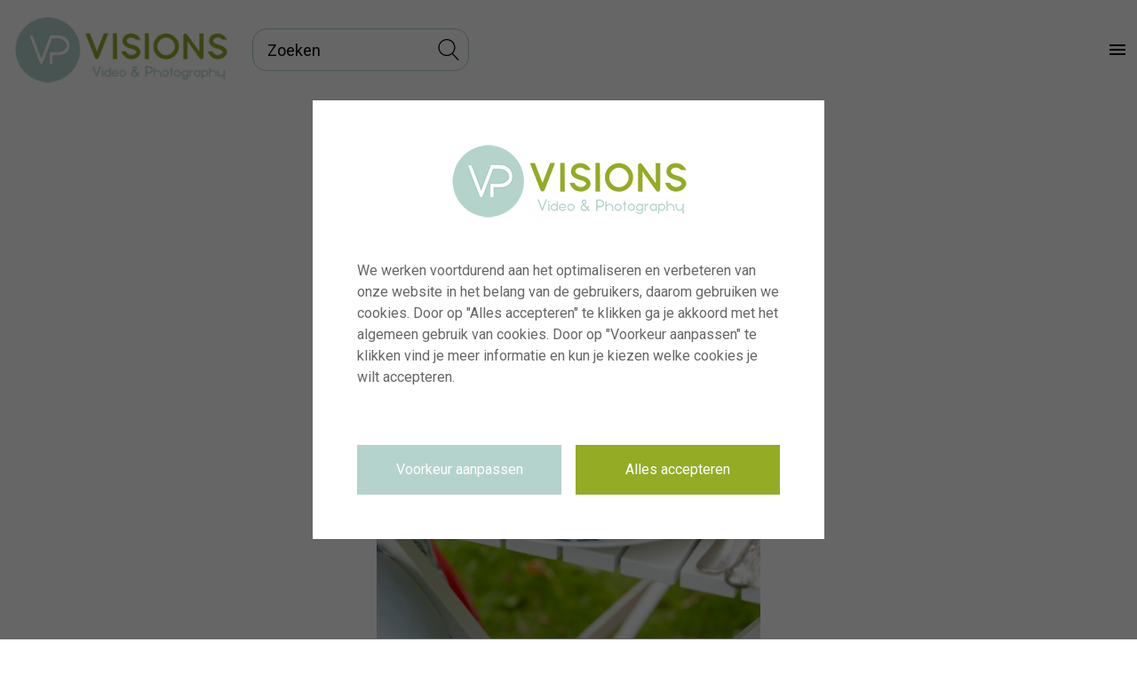

--- FILE ---
content_type: text/html; charset=utf-8
request_url: https://www.visionspictures.com/nl/asset/331858_een-zomersalade-bereiden
body_size: 65485
content:
<!DOCTYPE html><html><head>
    <meta charset="utf-8">
    <title>Preparing a summer salad | Visions Pictures</title>
    <base href="https://www.visionspictures.com/">    
    
    <meta http-equiv="X-UA-Compatible" content="IE=edge">
    <!-- Add your fonts css link here -->
    <link rel="preconnect" href="https://fonts.googleapis.com">
    <link rel="preconnect" href="https://fonts.gstatic.com" crossorigin="">
    <link href="https://fonts.googleapis.com/css2?family=Roboto&amp;display=swap" rel="stylesheet">
    <link href="https://fonts.googleapis.com/icon?family=Material+Icons" rel="stylesheet">

    <link rel="apple-touch-icon" sizes="57x57" href="/public/apple-icon-57x57.png">
    <link rel="apple-touch-icon" sizes="60x60" href="/public/apple-icon-60x60.png">
    <link rel="apple-touch-icon" sizes="72x72" href="/public/apple-icon-72x72.png">
    <link rel="apple-touch-icon" sizes="76x76" href="/public/apple-icon-76x76.png">
    <link rel="apple-touch-icon" sizes="114x114" href="/public/apple-icon-114x114.png">
    <link rel="apple-touch-icon" sizes="120x120" href="/public/apple-icon-120x120.png">
    <link rel="apple-touch-icon" sizes="144x144" href="/public/apple-icon-144x144.png">
    <link rel="apple-touch-icon" sizes="152x152" href="/public/apple-icon-152x152.png">
    <link rel="apple-touch-icon" sizes="180x180" href="/public/apple-icon-180x180.png">
    <link rel="icon" type="image/png" sizes="192x192" href="/public/android-icon-192x192.png">
    <link rel="icon" type="image/png" sizes="32x32" href="/public/favicon-32x32.png">
    <link rel="icon" type="image/png" sizes="96x96" href="/public/favicon-96x96.png">
    <link rel="icon" type="image/png" sizes="16x16" href="/public/favicon-16x16.png">

    <link rel="manifest" href="/manifest.json">
    
    
    
<link rel="stylesheet" href="styles.be0efcdcd03ab8a036ec.css"><style ng-transition="vision-pictures-app">[_nghost-sc0]{min-height:100vh;padding:7rem 0 0;display:-webkit-box;display:flex;-webkit-box-orient:vertical;-webkit-box-direction:normal;flex-direction:column}.main[_ngcontent-sc0]{-webkit-box-flex:1;flex:1}
/*# sourceMappingURL=[data-uri] */</style><style ng-transition="vision-pictures-app">.ucc-backdrop[_ngcontent-sc3]{background:var(--ucc-backdrop-color);position:fixed;top:0;left:0;right:0;bottom:0;display:-webkit-box;display:flex;-webkit-box-orient:vertical;-webkit-box-direction:normal;flex-direction:column;-webkit-box-align:center;align-items:center;-webkit-box-pack:center;justify-content:center;z-index:var(--ucc-z-index,99999)}.ucc-modal[_ngcontent-sc3]{background:var(--ucc-modal-background);max-width:var(--ucc-modal-width);width:100%;min-height:10rem;padding:var(--ucc-modal-padding);font-family:var(--ucc-font-family)}.ucc-heading[_ngcontent-sc3]{margin:0 0 2rem;font-size:var(--ucc-heading-size);font-weight:var(--ucc-heading-weight)}.ucc-logo[_ngcontent-sc3]{display:block;margin-left:auto;margin-right:auto;margin-bottom:4rem}.ucc-intro[_ngcontent-sc3]{margin-bottom:4rem}.ucc-buttons[_ngcontent-sc3]{display:-webkit-box;display:flex;margin-left:calc(-1 * var(--ucc-button-spacing));margin-right:calc(-1 * var(--ucc-button-spacing))}.ucc-buttons[_ngcontent-sc3]   .ucc-button[_ngcontent-sc3]{flex-basis:50%}.ucc-button[_ngcontent-sc3]{border:0;margin:0 var(--ucc-button-spacing);padding:var(--ucc-button-padding-x) var(--ucc-button-padding-x);background:0 0;font-family:inherit;font-size:var(--ucc-button-font-size);border-radius:var(--ucc-button-radius);font-weight:var(--ucc-button-weight)}.ucc-button--primary[_ngcontent-sc3]{background-color:var(--ucc-color-primary);color:var(--ucc-color-primary-contrast)}.ucc-button--secondary[_ngcontent-sc3]{background-color:var(--ucc-color-secondary);color:var(--ucc-color-secondary-contrast)}.ucc-consent-types[_ngcontent-sc3]{margin-bottom:4rem}.ucc-consent-type[_ngcontent-sc3]{display:-webkit-box;display:flex;margin-bottom:1rem}.ucc-consent-type__control[_ngcontent-sc3]{margin-right:1rem}.ucc-consent-type__content[_ngcontent-sc3]{-webkit-box-flex:1;flex:1}.ucc-consent-type__title[_ngcontent-sc3]{margin:0 0 .25rem;font-size:var(--ucc-consent-type-title-size);font-weight:var(--ucc-consent-type-title-weight)}.ucc-consent-type__description[_ngcontent-sc3]{margin:0;font-size:var(--ucc-consent-type-description-size);color:var(--ucc-consent-type-description-color)}</style><style ng-transition="vision-pictures-app">[_nghost-sc1]{background-color:#fff;color:#b4d3cc;height:7rem;font-size:14px;position:fixed;left:0;top:0;width:100%;z-index:1001;display:-webkit-box;display:flex;-webkit-box-pack:justify;justify-content:space-between;padding:0}[_nghost-sc1]     st-cms-blocks{display:-webkit-box;display:flex;-webkit-box-pack:center;justify-content:center}@media print{[_nghost-sc1]{display:none !important}}.searchbar[_ngcontent-sc1]{display:-webkit-box;display:flex;-webkit-box-align:center;align-items:center;margin:0 12px;position:relative}.logo[_ngcontent-sc1]{padding:16px;display:-webkit-box;display:flex}.logo__img[_ngcontent-sc1]{position:relative;width:240px;height:auto;-o-object-fit:contain;object-fit:contain}@media (max-width: 599.98px){.logo__img[_ngcontent-sc1]{width:64px}}@media (max-width: 599.98px){.logo[_ngcontent-sc1]{display:-webkit-box;display:flex;-webkit-box-align:center;align-items:center;padding-right:4px}}.toolbar-left[_ngcontent-sc1], .toolbar-right[_ngcontent-sc1]{display:-webkit-box;display:flex}.toolbar-right[_ngcontent-sc1]{flex-shrink:0;-webkit-box-align:center;align-items:center}st-language-switcher[_ngcontent-sc1]:hover{background:transparent !important}.language_switcher_extra_link_entry[_ngcontent-sc1]{display:-webkit-box;display:flex;-webkit-box-align:center;align-items:center}.language_switcher_extra_link_entry[_ngcontent-sc1]:focus{color:#000 !important}@media (min-width: 1400px){.language-switcher-group[_ngcontent-sc1]{position:absolute;top:12px;right:32px}} .toolbar-item,  .toolbar-link,  .link-list{height:3rem;color:#000 !important} .toolbar-item:hover,  .toolbar-link:hover,  .link-list:hover{background:#93ab25 !important;border-radius:16px !important} .toolbar-item a:hover,  .toolbar-link a:hover,  .link-list a:hover{background:#93ab25;border-radius:16px !important}.toolbar-link[_ngcontent-sc1],  .toolbar-link{display:-webkit-box;display:flex;-webkit-box-align:center;align-items:center;padding:0 10px;text-align:center}.toolbar-link[_ngcontent-sc1]   a[_ngcontent-sc1],  .toolbar-link a{height:3rem;display:-webkit-box;display:flex;-webkit-box-align:center;align-items:center;word-break:normal;color:#000 !important}.toolbar-link[_ngcontent-sc1]:hover, .toolbar-link--active[_ngcontent-sc1], .toolbar-link[_ngcontent-sc1]:hover   a[_ngcontent-sc1],  .toolbar-link:hover,  .toolbar-link--active,  .toolbar-link:hover a{color:#fff !important;background:#93ab25;border-radius:16px !important;text-decoration:none}.toolbar-link[_ngcontent-sc1]   svg[_ngcontent-sc1],  .toolbar-link svg{height:26px;fill:currentColor;margin-right:6px}.toolbar-link[_ngcontent-sc1]   img[_ngcontent-sc1],  .toolbar-link img{height:26px;fill:currentColor;margin-right:6px}.toolbar-item-group[_ngcontent-sc1]{display:-webkit-box;display:flex;-webkit-box-pack:center;justify-content:center}  st-cms-block:first-of-type st-cms-menu-group .link-list{background:#93ab25;border-radius:16px;color:#fff !important;margin-right:4px}  st-cms-menu-group .link-list>ul{top:100%;left:0;position:absolute}  st-cms-menu-group .link-list ul{padding:8px}  .link-list__link a{color:#000 !important}  .link-list{list-style:none;margin:0;padding:0 10px;display:-webkit-box;display:flex;-webkit-box-align:center;align-items:center;cursor:pointer;position:relative;white-space:nowrap}  .link-list:hover{text-decoration:underline;color:#fff !important}  .link-list:hover ul{display:block}  .link-list:hover .group-container{display:-webkit-box !important;display:flex !important;-webkit-box-orient:vertical !important;-webkit-box-direction:normal !important;flex-direction:column !important}  .link-list__item{white-space:nowrap}  .link-list ul{display:none;list-style:none;background-color:#fff;white-space:nowrap;box-shadow:0 0 1px 0 rgba(0,0,0,0.75);z-index:1001;padding:0}  .link-list .group-container{display:none !important;top:100%;left:-420px !important;position:absolute;background:white;width:900px !important;-webkit-box-pack:justify;justify-content:space-between;padding:16px;box-shadow:0 0 1px 0 rgba(0,0,0,0.75)}  .link-list .group-container st-cms-rich-text p{text-align:center;color:#000}  .link-list .group-container st-cms-rich-text a:hover{background:transparent !important}  .link-list .group-container .menu-group-title{color:#000 !important;text-align:center;text-decoration:underline}  .link-list .group-container ul{text-align:center;box-shadow:none}  .link-list__link{color:#000;display:block;padding:4px 16px}  .link-list__link:hover{background:#93ab25;border-radius:16px !important;color:#fff}  .link-list__link:hover a{color:#fff !important;text-decoration:none !important}  .link-list:hover{color:#fff;background:#93ab25 !important;border-radius:16px !important;text-decoration:none}.toolbar-collapse[_ngcontent-sc1]{display:none}@media (min-width: 1400px){.toolbar-collapse[_ngcontent-sc1]{display:-webkit-box;display:flex}}@media (max-width: 1399.98px){.toolbar-collapse[_ngcontent-sc1]{position:fixed;-webkit-box-orient:vertical;-webkit-box-direction:normal;flex-direction:column;top:7rem;bottom:0;right:0;width:320px;background:#fff;padding-top:16px;overflow:auto}.toolbar-collapse[_ngcontent-sc1]   .toolbar-item[_ngcontent-sc1], .toolbar-collapse[_ngcontent-sc1]   .link-list[_ngcontent-sc1]{height:3rem;-webkit-box-pack:center;justify-content:center;margin-bottom:8px;flex-shrink:0;display:-webkit-box;display:flex}.toolbar-collapse[_ngcontent-sc1]   .toolbar-item-group[_ngcontent-sc1]{margin-bottom:8px;flex-shrink:0}.toolbar-collapse[_ngcontent-sc1]   .toolbar-item-group[_ngcontent-sc1]:last-child{-webkit-box-ordinal-group:2;order:1}.toolbar-collapse--expanded[_ngcontent-sc1]{display:-webkit-box;display:flex}.toolbar-collapse[_ngcontent-sc1]   st-cms-container[_ngcontent-sc1]{-webkit-box-ordinal-group:2;order:1}}@media (max-width: 599.98px){.toolbar-collapse[_ngcontent-sc1]{bottom:0;left:0;right:0;width:100%}}@media (max-width: 1399.98px){[_nghost-sc1]     st-cms-blocks{-webkit-box-orient:vertical;-webkit-box-direction:normal;flex-direction:column;margin-bottom:0 !important}[_nghost-sc1]     st-cms-blocks .toolbar-item{height:3rem;-webkit-box-pack:center;justify-content:center;margin-bottom:8px;flex-shrink:0}[_nghost-sc1]     st-cms-blocks .toolbar-link a{height:initial}[_nghost-sc1]     st-cms-blocks .link-list{height:auto;-webkit-box-pack:center;justify-content:center;display:block;max-width:100vw}[_nghost-sc1]     st-cms-blocks .link-list:hover{background:transparent !important;color:inherit !important}[_nghost-sc1]     st-cms-blocks .link-list ul{white-space:normal;display:block;position:static;top:auto;box-shadow:none}[_nghost-sc1]     st-cms-blocks .link-list .menu-group-title{text-decoration:underline !important;cursor:text}[_nghost-sc1]     st-cms-blocks .link-list .group-container{display:-webkit-box !important;display:flex !important;-webkit-box-orient:vertical !important;-webkit-box-direction:normal !important;flex-direction:column !important;width:100% !important;position:static;box-shadow:none}[_nghost-sc1]     st-cms-blocks .link-list .group-container__entry{-webkit-box-flex:0 !important;flex:0 0 100% !important;max-width:100% !important}[_nghost-sc1]     st-cms-blocks .link-list .group-container .menu-group-title{text-decoration:none !important;margin-left:16px}[_nghost-sc1]     st-cms-blocks .link-list__link{text-align:center;padding:4px 12px}[_nghost-sc1]     st-cms-blocks .link-list>div{text-align:center;color:#b2b2b2}}.toolbar-collapse-toggle[_ngcontent-sc1]{display:-webkit-box;display:flex}@media (min-width: 1400px){.toolbar-collapse-toggle[_ngcontent-sc1]{display:none}}  st-asset-search-inputv2{width:100%}.language-switcher-root__language--empty[_ngcontent-sc1]{width:0;height:0;padding:0;border:none}.language-switcher-root[_ngcontent-sc1]:not(:last-child){padding-right:0}.language-switcher-root[_ngcontent-sc1]:not(:first-child){padding-left:0}
/*# sourceMappingURL=[data-uri] */</style><style ng-transition="vision-pictures-app">[_nghost-sc5]{display:-webkit-box;display:flex;-webkit-box-align:center;align-items:center;margin:0 12px;position:relative}.search-input[_ngcontent-sc5]     .search{background:#fff;width:100% !important;border:1px solid #b4d3cc;padding:0 10px 0 10px;color:#000 !important;font-size:18px;margin:0;border-radius:16px;height:48px;padding-left:16px}.search-input[_ngcontent-sc5]     .search::-webkit-input-placeholder{color:#000 !important}.search-input[_ngcontent-sc5]     .search::-moz-placeholder{color:#000 !important}.search-input[_ngcontent-sc5]     .search:-ms-input-placeholder{color:#000 !important}.search-input[_ngcontent-sc5]     .search::-ms-input-placeholder{color:#000 !important}.search-input[_ngcontent-sc5]     .search::placeholder{color:#000 !important}.search-button[_ngcontent-sc5]{border:none;cursor:pointer;position:absolute;display:-webkit-box;display:flex;-webkit-box-align:center;align-items:center;-webkit-box-pack:center;justify-content:center;top:50%;right:8px;width:30px;height:30px;padding:0;margin-top:-15px;background:transparent;color:#000}.search-button[_ngcontent-sc5]:focus{outline:none}.search-button[_ngcontent-sc5]   .mat-icon[_ngcontent-sc5]{width:24px;height:24px}.search-button[_ngcontent-sc5]   .mat-icon[_ngcontent-sc5]     svg{vertical-align:initial;display:block}.search-button[_ngcontent-sc5]   .mat-icon[_ngcontent-sc5]     svg:focus{outline:none}
/*# sourceMappingURL=[data-uri] */</style><style ng-transition="vision-pictures-app"></style><style ng-transition="vision-pictures-app">.gallery-indicator-root{display:inline-flex}.gallery-indicator-root a{color:inherit;text-decoration:none;cursor:pointer;-webkit-user-select:none;-moz-user-select:none;-ms-user-select:none;user-select:none;display:flex;align-items:center;white-space:nowrap;padding:0 10px}.gallery-indicator-root a svg{height:26px;margin-right:6px;fill:currentColor}.gallery-indicator-root a .gallery-count{border-radius:2px;margin-left:10px;padding:2px 5px}.gallery-indicator-root a:hover{text-decoration:none}.gallery-indicator-root .link-text{margin-left:10px}</style><style ng-transition="vision-pictures-app">.basket-indicator-root{display:inline-flex}.basket-indicator-root a{color:inherit;text-decoration:none;cursor:pointer;-webkit-user-select:none;-moz-user-select:none;-ms-user-select:none;user-select:none;display:flex;align-items:center;white-space:nowrap;padding:0 10px}.basket-indicator-root a svg{height:26px;margin-right:6px;fill:currentColor}.basket-indicator-root a .cart-count{border-radius:2px;margin-left:10px;padding:2px 5px}.basket-indicator-root a:hover{text-decoration:none}</style><style ng-transition="vision-pictures-app">.user-indicator-root{display:inline-flex}.user-indicator-root a{color:inherit;text-decoration:none;cursor:pointer;-webkit-user-select:none;-moz-user-select:none;-ms-user-select:none;user-select:none;display:flex;align-items:center;white-space:nowrap;padding:0 10px}.user-indicator-root mat-icon{height:26px;margin-right:6px;fill:currentColor}.user-indicator-root mat-icon svg{fill:currentColor}.user-indicator-root a:hover{text-decoration:none}</style><style ng-transition="vision-pictures-app">.language-switcher-root{padding:0 10px;display:inline-flex;align-items:center}.language-switcher-root__language{display:flex;padding:2px;border-radius:50%;margin-right:6px;text-decoration:none!important}.language-switcher-root__language:last-child{margin-right:0}.language-switcher-root__language .flag-icon{width:24px;height:24px;border-radius:50%;background-size:cover}.language-switcher-root__as-font{font-weight:500;text-transform:uppercase;margin-right:8px}.language-switcher-root__as-font--selected{color:#000}.language-switcher-root__as-font span{font-weight:600}</style><style ng-transition="vision-pictures-app">.mat-icon{background-repeat:no-repeat;display:inline-block;fill:currentColor;height:24px;width:24px}.mat-icon.mat-icon-inline{font-size:inherit;height:inherit;line-height:inherit;width:inherit}[dir=rtl] .mat-icon-rtl-mirror{transform:scale(-1,1)}.mat-form-field:not(.mat-form-field-appearance-legacy) .mat-form-field-prefix .mat-icon,.mat-form-field:not(.mat-form-field-appearance-legacy) .mat-form-field-suffix .mat-icon{display:block}.mat-form-field:not(.mat-form-field-appearance-legacy) .mat-form-field-prefix .mat-icon-button .mat-icon,.mat-form-field:not(.mat-form-field-appearance-legacy) .mat-form-field-suffix .mat-icon-button .mat-icon{margin:auto}</style><style ng-transition="vision-pictures-app">[_nghost-sc12]{position:relative}.search-container[_ngcontent-sc12]{display:flex;flex-direction:column;align-items:center;position:relative}.search[_ngcontent-sc12]{width:120px;height:26px;line-height:26px;vertical-align:top;font-size:13px;display:block;border:none;border-radius:4px;outline:0;-webkit-appearance:none;margin-top:12px;transition:none,.5s;margin-left:12px;margin-right:20px;padding-left:10px;overflow:hidden;text-overflow:ellipsis;white-space:nowrap}.search[_ngcontent-sc12]:focus{overflow:hidden;text-overflow:ellipsis;white-space:nowrap}.search-container--no-upload[_ngcontent-sc12]   .search[_ngcontent-sc12]{padding-right:30px}.auto-complete[_ngcontent-sc12]{width:236px}.upload-icon[_ngcontent-sc12]{position:absolute;right:24px;top:6px;border:none;background:0 0;cursor:pointer;display:flex;align-items:center}.upload-icon__text[_ngcontent-sc12]{font-size:15px;margin-right:4px}.upload-icon[_ngcontent-sc12]:focus{outline:0}.upload-icon[_ngcontent-sc12]   mat-icon[_ngcontent-sc12]{width:24px!important;height:24px!important}.upload-input[_ngcontent-sc12]{display:none}</style><style ng-transition="vision-pictures-app">.mat-autocomplete-panel{min-width:112px;max-width:280px;overflow:auto;-webkit-overflow-scrolling:touch;visibility:hidden;max-width:none;max-height:256px;position:relative;width:100%;border-bottom-left-radius:4px;border-bottom-right-radius:4px}.mat-autocomplete-panel.mat-autocomplete-visible{visibility:visible}.mat-autocomplete-panel.mat-autocomplete-hidden{visibility:hidden}.mat-autocomplete-panel-above .mat-autocomplete-panel{border-radius:0;border-top-left-radius:4px;border-top-right-radius:4px}.mat-autocomplete-panel .mat-divider-horizontal{margin-top:-1px}@media (-ms-high-contrast:active){.mat-autocomplete-panel{outline:solid 1px}}</style><style ng-transition="vision-pictures-app">.search-bar-popover[_ngcontent-sc17]{margin-top:2px;box-sizing:border-box;padding:5px;position:absolute;font-size:13px}.search-bar-popover[_ngcontent-sc17]   p[_ngcontent-sc17]{margin:0}</style><style ng-transition="vision-pictures-app">[_nghost-sc2]     .footer{background-color:#93ab25;text-align:center;padding:32px 16px 16px 16px}[_nghost-sc2]     .footer a{color:#fff}[_nghost-sc2]     .footer a, [_nghost-sc2]     .footer a:hover, [_nghost-sc2]     .footer a:focus{text-decoration:none}@media (min-width: 1125px){[_nghost-sc2]     .footer{text-align:left}}[_nghost-sc2]     .footer--fixed{position:fixed;bottom:0;left:0;z-index:999999}[_nghost-sc2]     .footer__heading>div{color:#fff;font-weight:600;font-size:16px;margin-top:20px;line-height:1.2;text-transform:uppercase}[_nghost-sc2]     .footer__link-list{padding:0px}[_nghost-sc2]     .footer__link-list>ul{margin-top:15px;margin-bottom:16px;padding:0}[_nghost-sc2]     .footer__address{color:#fff;font-size:13px;display:-webkit-box;display:flex;-webkit-box-orient:vertical;-webkit-box-direction:normal;flex-direction:column;-webkit-box-pack:start;justify-content:flex-start;text-align:left;margin-top:8px;margin-left:48px}@media (max-width: 1124.98px){[_nghost-sc2]     .footer__address{margin-left:0}}[_nghost-sc2]     .footer__link-item{font-size:13px;list-style:none;margin-top:8px}[_nghost-sc2]     .footer__link{color:#fff}[_nghost-sc2]     .footer__link a:hover{text-decoration:none;color:#b5d231}[_nghost-sc2]     .footer__social-item{display:inline-block;margin-right:12px;margin-top:20px}[_nghost-sc2]     .footer__social-item:last-child{margin-right:0}[_nghost-sc2]     .footer__social-item img{height:20px}[_nghost-sc2]     .footer__social-item:last-of-type{margin-left:4px}[_nghost-sc2]     .footer__social-link{display:-webkit-box;display:flex;width:28px;height:28px;text-align:center;border-bottom-right-radius:0;color:#b2b2b2;-webkit-box-align:center;align-items:center;-webkit-box-pack:center;justify-content:center;text-decoration:none}[_nghost-sc2]     .footer__social-link i{height:28px}[_nghost-sc2]     .footer .container{max-width:100%}[_nghost-sc2]     .footer__logo-container{padding:16px;display:-webkit-box;display:flex;-webkit-box-orient:vertical;-webkit-box-direction:normal;flex-direction:column;-webkit-box-pack:center;justify-content:center;-webkit-box-align:center;align-items:center}[_nghost-sc2]     .footer__logo-container__img{position:relative;width:240px;height:auto;-o-object-fit:contain;object-fit:contain}@media (max-width: 599.98px){[_nghost-sc2]     .footer__logo-container{display:-webkit-box;display:flex;-webkit-box-align:center;align-items:center;padding-right:4px}}[_nghost-sc2]     st-cms-block{-webkit-box-flex:0;flex:0 0 100%}@media (min-width: 768px){[_nghost-sc2]     st-cms-block{flex-basis:0;-webkit-box-flex:1;flex-grow:1;max-width:100%}}[_nghost-sc2]     .menu-container st-cms-menu-group{display:grid;justify-items:start;justify-content:space-around;margin-top:16px}@media (min-width: 1125px){[_nghost-sc2]     .menu-container st-cms-menu-group{margin-top:40px}}[_nghost-sc2]     .social-container{display:-webkit-box;display:flex;-webkit-box-align:end;align-items:flex-end;-webkit-box-pack:center;justify-content:center}[_nghost-sc2]     .social-container>st-cms-container>div{display:-webkit-box;display:flex;-webkit-box-pack:center;justify-content:center}
/*# sourceMappingURL=[data-uri] */</style><style ng-transition="vision-pictures-app">[_nghost-sc20]     st-masonry-grid-asset-thumb .mainContainer>.hoverInfo{background:transparent;opacity:1}[_nghost-sc20]     st-masonry-grid-asset-thumb .mainContainer>.hoverInfo>.hoverInfoExtra{display:none}[_nghost-sc20]     st-masonry-grid-asset-thumb .mainContainer>.hoverInfo>.hoverInfoCaption{display:none}[_nghost-sc20]     st-masonry-grid-asset-thumb .mainContainer>.hoverInfo>.hoverInfoIcons{bottom:0;left:0;right:0;top:auto;width:100%;display:-webkit-box;display:flex;-webkit-box-orient:horizontal;-webkit-box-direction:normal;flex-direction:row;flex-wrap:wrap;justify-content:space-around;-webkit-box-align:center;align-items:center;background:rgba(0,0,0,0.6);opacity:1;-webkit-transform:translateY(100%);transform:translateY(100%);-webkit-transition:all 0.2s;transition:all 0.2s}[_nghost-sc20]     st-masonry-grid-asset-thumb .mainContainer>.hoverInfo>.hoverInfoIcons .hoverInfoIcon{padding:6px}[_nghost-sc20]     st-masonry-grid-asset-thumb .mainContainer>.hoverInfo>.hoverInfoIcons mat-icon{width:18px;height:18px}[_nghost-sc20]     st-masonry-grid-asset-thumb .mainContainer>.hoverInfo>.hoverInfoIcons svg{width:initial;margin:0}[_nghost-sc20]     st-masonry-grid-asset-thumb .mainContainer:hover>.hoverInfo>.hoverInfoIcons{right:0;-webkit-transform:translateY(0);transform:translateY(0)}[_nghost-sc20]     st-grid-asset-thumb .grid-asset-thumb__actions div{padding:6px}[_nghost-sc20]     st-grid-asset-thumb .grid-asset-thumb__actions mat-icon{display:block;width:18px;height:18px}@media (max-width: 599.98px){[_nghost-sc20]     st-list-asset-thumb .list-asset-thumb{-webkit-box-orient:vertical;-webkit-box-direction:normal;flex-direction:column;-webkit-box-align:center;align-items:center}[_nghost-sc20]     st-list-asset-thumb .list-asset-thumb__image-container{margin-bottom:20px}}[_nghost-sc20]     st-list-asset-thumb .list-asset-thumb__actions div{padding:6px}[_nghost-sc20]     st-list-asset-thumb .list-asset-thumb__actions mat-icon{display:block;width:18px;height:18px}  st-asset-detail .asset-detail{cursor:auto}  st-asset-detail .asset-detail__wrapper{display:grid;padding:5px;grid-template-columns:40% 60%;grid-template-rows:auto 1fr}  st-asset-detail .asset-detail__asset-preview{grid-column-start:1;grid-column-end:1;grid-row-start:1;grid-row-end:1;margin-right:16px}  st-asset-detail .asset-detail__similars{grid-column-start:1;grid-column-end:1;grid-row-start:2;grid-row-end:2;position:relative;height:140px}  st-asset-detail .asset-detail__similars #similar-thumbs{position:relative;margin-right:16px;overflow:visible}  st-asset-detail .asset-detail__similar-content{position:absolute;width:100%;overflow:auto}  st-asset-detail .asset-detail__info{padding-top:32px;grid-column-start:2;grid-column-end:2;grid-row-start:1;grid-row-end:3}  st-asset-detail .asset-detail__actions{right:32px}  st-asset-detail .asset-detail__close{top:6px;right:6px}  st-asset-detail .asset-detail #preview_image_div>img{width:auto;max-width:100%}  st-asset-detail .asset-detail .asset-calculator-root{border-radius:0}  st-asset-detail .asset-detail .asset-calculator-root #price-table-headline{text-align:left !important}  st-asset-detail .asset-detail #shareButtonDiv{display:none}@media (max-width: 1399.98px){  st-asset-detail .asset-detail__wrapper{display:-webkit-box;display:flex;-webkit-box-orient:vertical;-webkit-box-direction:normal;flex-direction:column}  st-asset-detail .asset-detail__info{margin-top:0;padding-top:48px}  st-asset-detail .asset-detail__asset-preview{margin-right:0;margin-top:32px}  st-asset-detail .asset-detail__actions{top:16px;right:0;z-index:1000}  st-asset-detail .asset-detail #nextimage,   st-asset-detail .asset-detail #previmage{opacity:1}}  st-asset-detail .asset-detail #price-table-headline{font-size:16px}  st-asset-detail .asset-detail .custom-license{margin-top:-32px}  st-asset-detail .asset-detail .custom-license .size-div{visibility:hidden}  st-asset-detail .asset-detail .custom-license-label{max-width:320px;-webkit-box-flex:1;flex:1;visibility:hidden}  st-asset-detail .asset-detail .customSpace select{margin-left:0 !important}@media (max-width: 1124.98px){  st-asset-detail{display:block;position:fixed;z-index:1001;top:0;bottom:0;left:0;right:0;background:#fff;overflow:auto;overflow-x:hidden}  st-asset-detail .asset-detail{min-height:100%}  st-asset-detail .asset-detail__wrapper{padding:16px}  st-asset-detail .asset-detail__asset-preview{margin-left:-16px;margin-right:-16px}  st-asset-detail .asset-detail__close{top:12px;right:12px}}@media (max-width: 599.98px){  st-asset-detail .asset-detail__table tr td{display:block}  st-asset-detail .asset-detail__table tr td:first-child{width:100%;text-align:left;padding-bottom:0}  st-asset-detail .asset-detail__table tr td:last-child{padding-top:0}  st-asset-detail .asset-detail video{width:100% !important}}[_nghost-sc20]{-webkit-box-flex:1;flex:1 auto}
/*# sourceMappingURL=[data-uri] */</style><style ng-transition="vision-pictures-app">.asset-detail{float:left;width:100%}.asset-detail__wrapper{padding-left:5px;padding-right:5px;display:block;width:100%;box-sizing:border-box;padding-bottom:18px;position:relative}.asset-detail .preview_image_div{margin:0 auto;max-width:1580px;max-height:540px;position:relative}.asset-detail .preview_image_div video:focus{border:none}.asset-detail .image-wrapper{width:auto;position:relative;display:inline-block;max-width:100%}.asset-detail .image-wrapper--clickable{cursor:pointer}.asset-detail .image-wrapper img{max-width:100%;max-height:540px;width:auto}.asset-detail .image-orientation-panoramic{width:100%!important}.asset-detail .image-container{position:relative}.asset-detail__close{display:block;position:absolute;height:24px;width:24px;top:0;right:0;z-index:12}.asset-detail__close .close-o{opacity:0;transition:.3s}.asset-detail__close:hover .close-o{opacity:1;cursor:pointer}.asset-detail__close .close-x{transition:.3s}.asset-detail__close:hover .close-x{cursor:pointer}.asset-detail .close-o{opacity:0;fill:#afafaf;transition:opacity .3s,fill}.asset-detail .close-x{fill:#b7b7b7;transition:fill .3s}.asset-detail #preview_image_div>img{width:100%;max-width:1500px;max-height:500px}.asset-detail__table{width:100%;padding:0;border-collapse:collapse;max-width:1000px;margin:0 auto;position:relative}.asset-detail__table tr td:first-child{text-align:right;white-space:nowrap;vertical-align:top;color:#666;padding-right:1em;text-transform:capitalize}.asset-detail__table td{padding:3px 0}.asset-detail .asset-caption-heading{margin:0;padding:0;font-weight:unset;font-size:16px}.asset-detail__info{position:relative;padding-top:48px}.asset-detail__actions{position:absolute;top:0;right:0;z-index:999}.asset-detail .logo{height:26px;transition:color .5s;display:inline-block;margin-left:9px}.asset-detail .logo svg{height:100%}.asset-detail .logo:hover{cursor:pointer}.asset-detail .logo--unselectable:hover{cursor:default}.asset-detail #keywords{text-align:left}.asset-detail #keywords a{word-break:break-word}.asset-detail #morekeywords{display:none}.asset-detail .link{cursor:pointer}.asset-detail .label-div{white-space:nowrap;min-width:7em;padding-right:.5em}.asset-detail .label-div input{margin:0;padding:0;cursor:pointer}.asset-detail .label-div label{margin-left:.5em;font-weight:400;cursor:pointer}.asset-detail__invisible-image-restriction{padding:20px;background:#f4f4f4;color:red}.asset-detail a.tooltip{position:relative;font-family:'Open Sans',Helvetica,Arial,sans-serif;cursor:default}.asset-detail .fa{display:inline-block;font:14px/1 FontAwesome,sans-serif;font-size:inherit;text-rendering:auto;-webkit-font-smoothing:antialiased;-moz-osx-font-smoothing:grayscale}.asset-detail .priceinfo{margin-left:3px}.asset-detail a.tooltip span{display:none;z-index:3}.asset-detail #actions:hover .logo:not(:hover){opacity:1}.asset-detail #preview_image_div:hover .close-x{fill:#666}.asset-detail #keywords>span:nth-child(n+11){display:none}.asset-detail .showAllKeywords>span{display:inline!important}.asset-detail .showMoreKeywords{cursor:pointer}.asset-detail a:link,.asset-detail a:visited{text-decoration:none}.asset-detail a:hover{text-decoration:underline}.asset-detail__similars{display:block;line-height:20px;font-weight:300;margin-bottom:5px;margin-top:30px;max-width:calc(100vw - 36px)}.asset-detail .div-label{font-weight:600;display:inline-block}.asset-detail #similar-thumbs{white-space:nowrap;display:block;overflow:scroll;overflow-y:hidden;clear:left}.asset-detail #similar-thumbs::-webkit-scrollbar{height:8px}.asset-detail #similar-thumbs::-webkit-scrollbar-track-piece{background-color:transparent}.asset-detail #similar-thumbs::-webkit-scrollbar-thumb{background-color:#afafaf;border-radius:4px}.asset-detail #similar-thumbs:hover::-webkit-scrollbar-thumb{background-color:#538ef8}.asset-detail__asset-preview{padding-top:30px;padding-bottom:15px;min-height:120px;position:relative;text-align:center}.asset-detail__asset-preview-icon-container{position:absolute;cursor:pointer;right:0;visibility:visible;margin-right:8px;height:64px;display:flex;justify-content:center}.asset-detail__asset-link-icon-container{position:absolute;cursor:pointer;left:0;visibility:visible;margin-left:8px;height:64px;display:flex;justify-content:center}.asset-detail__asset-crop-and-search-icon-container{position:absolute;cursor:pointer;left:0;bottom:0;visibility:visible;margin-left:8px;height:52px;display:flex;justify-content:center}.asset-detail__asset-preview-icon{cursor:pointer;border-radius:4px;padding-left:6px;padding-right:6px;height:36px;background:#000;margin-top:8px}.asset-detail__asset-preview-icon mat-icon{color:#fff}.asset-detail #previmage{background:url(/assets/img/prev-image-arrow.svg) center/50% no-repeat;position:absolute;top:64px;bottom:72px;left:0;width:25%;min-height:120px;z-index:11;opacity:0;transition:opacity .3s;cursor:pointer}.asset-detail #previmage:hover{opacity:1}.asset-detail #nextimage{background:url(/assets/img/next-image-arrow.svg) center/50% no-repeat;position:absolute;top:64px;bottom:72px;right:0;width:25%;min-height:120px;z-index:11;opacity:0;transition:opacity .3s;cursor:pointer}.asset-detail #nextimage:hover{opacity:1}.asset-detail .deleteFromGallery:hover{fill:#47aaff!important}.asset-detail #sizeCell span{margin:0 .5em;color:#aaa}.asset-detail app-asset-thumb{margin:5px}.asset-detail .hide{opacity:0;z-index:0;padding:0}.asset-detail .show{display:table-cell;opacity:1;padding:10px;border:1px solid #d7d7d7}.asset-detail #sharemenu{position:absolute;top:36px;border-radius:3px;right:-8px;text-align:right;vertical-align:middle;box-shadow:-1px 1px 3px 0 rgba(0,0,0,.1);border-collapse:collapse;font-size:0;line-height:0}.asset-detail #sharemenu svg{width:25px}.asset-detail #sharemenu button{border:none;background-color:transparent}.asset-detail .menu-pointer{display:block;position:absolute;top:-10px;right:55px;height:11px;width:14px}.asset-detail .menu-pointer.hide img.menu-pointer{height:0;width:0}.asset-detail .menu-pointer button{border:none;background:0 0;padding:0;margin:0}.asset-detail .menu-pointer button:first-of-type svg{margin-left:0;margin-right:8px}.asset-detail .menu-pointer button:last-of-type svg{margin-right:0;margin-left:8px}.asset-detail .menu-pointer svg{position:relative;cursor:pointer;opacity:1;height:0;transition:50ms ease-out}.asset-detail .menu-pointer.hide svg{height:0;margin-left:0;margin-right:0}.asset-detail .menu-pointer.show svg{height:28px;margin-left:8px;margin-right:8px}.asset-detail .menu-pointer .menu-pointer{display:block;position:absolute;top:-10px;right:55px;height:11px;width:14px}.asset-detail #supportmenu{position:absolute;top:36px;border-radius:3px;right:-8px;text-align:left;vertical-align:middle;box-shadow:-1px 1px 3px 0 rgba(0,0,0,.1);border-collapse:collapse}.asset-detail #supportmenu.hide img.menu-pointer{height:0;width:0}.asset-detail #supportmenu a{display:block}.asset-detail #supportmenu a:first-of-type{margin-bottom:10px}.asset-detail #supportmenu svg{position:relative;cursor:pointer;opacity:1;height:0;transition:50ms ease-out}.asset-detail #supportmenu.hide svg{height:0;margin-left:0;margin-right:0}.asset-detail #supportmenu.show svg{height:28px;margin-left:8px;margin-right:8px}.asset-detail #supportmenu .menu-pointer{display:block;position:absolute;top:-10px;right:22px;height:11px;width:14px}.asset-detail #loadingData{position:relative;display:block;height:50vh;text-align:center;padding-top:20vh;font-weight:700}.asset-detail .toggle-similarity-search{line-height:1;position:relative}.asset-detail .toggle-similarity-search span{position:absolute;top:-5px;left:5px;width:24px;height:24px}.asset-detail .asset-restriction-info-container{text-align:center;margin-top:24px;margin-left:auto;margin-right:auto;max-width:900px;width:100%}.keywords-container{width:250px;white-space:nowrap;overflow:hidden;text-overflow:ellipsis}@media (min-width:480px){.keywords-container{width:350px}}@media (min-width:768px){.asset-detail .showMoreKeywords{white-space:nowrap}.keywords-container{width:400px}}.tooltipIcon{position:relative;font-family:'Open Sans',Helvetica,Arial,sans-serif;cursor:pointer}.tooltipIcon .tooltipContent{display:none;background-color:#fff;z-index:100}.tooltipIcon:focus span,.tooltipIcon:hover span{display:block;position:absolute;top:25px;min-width:315px;width:315px;box-shadow:0 4px 4px 0 rgba(0,0,0,.1);border:1px solid rgba(0,0,0,.2);border-radius:6px;padding:10px;white-space:normal;font-style:normal;font-weight:400;font-variant:normal;text-transform:none}.tooltipIcon:focus span::after,.tooltipIcon:hover span::after{display:block;position:absolute;content:url(/assets/img/tooltip-arrow.png);top:-16px;left:58px;width:22px;height:11px}</style><meta name="viewport" content="width=device-width, initial-scale=1"><meta name="google-site-verification" content="Vqz5XY65fkfQ30AIX4gVF1a2ppOcwxXw_SOrPso7lm8"><meta name="msapplication-TileColor" content="#da532c"><meta name="msapplication-TileImage" content="/public/mstile-150x150.png"><meta name="theme-color" content="#da532c"><style ng-transition="vision-pictures-app">.group-container[_ngcontent-sc26]{top:100%;left:0;position:absolute;background:#fff;width:300px;padding-left:8px;padding-right:8px;display:flex;justify-content:space-between}.group-container__entry[_ngcontent-sc26]{text-align:center}</style><link rel="canonical" href="https://www.visionspictures.com//nl/asset/331858_een-zomersalade-bereiden"><link rel="alternate" hreflang="de" href="https://www.visionspictures.com//nl/asset/331858_een-zomersalade-bereiden"><link rel="alternate" hreflang="x-default" href="https://www.visionspictures.com//nl/asset/331858_een-zomersalade-bereiden"><link rel="image_src" href="https://img.visionspictures.com/VISI/public/visi143477.jpg"><meta name="og:url" content="https://www.visionspictures.com//asset/331858"><meta name="og:type" content="website"><meta name="og:site_name" content="Visions Photography"><meta name="og:locale" content="de"><meta name="description" content=""><meta name="title" content="Preparing a summer salad"><meta name="og:image" content="https://img.visionspictures.com/VISI/wprev/visi143477.jpg"><meta name="twitter:image" content="https://img.visionspictures.com/VISI/wprev/visi143477.jpg"><meta name="og:image:width" content="480"><meta name="og:image:height" content="600"><meta name="og:title" content="Preparing a summer salad"><meta name="twitter:title" content="Preparing a summer salad"><meta name="og:description" content="Preparing a summer salad"><meta name="author" content="Visions Photography"><style ng-transition="vision-pictures-app">.high-res-popover{position:absolute;top:0;right:0;margin-top:32px;z-index:1060;display:block;width:300px;background-color:#fff;background-clip:padding-box;border:1px solid rgba(0,0,0,.2);padding:16px}.high-res-popover__input-container{display:flex;flex-direction:column}.high-res-popover__label{font-weight:400;margin-right:8px}.high-res-popover__button{float:right}.high-res-popover__hint{margin-top:10px;font-size:13px!important}</style><style ng-transition="vision-pictures-app">.asset-calculator-root[_ngcontent-sc23]{display:flex;flex-direction:column;border-radius:4px;margin-top:16px;padding:8px 20px;max-width:1000px;margin-right:auto;margin-left:auto;position:relative}.asset-calculator-root__message[_ngcontent-sc23]{margin-top:16px}.asset-calculator-root[_ngcontent-sc23]   #price-table-headline[_ngcontent-sc23]{font-style:normal;line-height:normal;font-weight:700;font-variant:normal;text-transform:none;text-align:center;width:100%;margin-top:.5em;margin-bottom:.5em}.asset-calculator-root[_ngcontent-sc23]   #price-table-headline[_ngcontent-sc23]   div[_ngcontent-sc23]{display:inline}.asset-calculator-root[_ngcontent-sc23]   #price-left[_ngcontent-sc23]{margin-top:8px;margin-bottom:8px;max-width:100%}.asset-calculator-root[_ngcontent-sc23]   .individual-license-headline[_ngcontent-sc23]{margin-top:2em!important;margin-bottom:2em!important}.asset-calculator-root[_ngcontent-sc23]   .pricing-parent-div[_ngcontent-sc23]{display:flex}.asset-calculator-root[_ngcontent-sc23]   .pricing-checkbox-border[_ngcontent-sc23]{padding-bottom:8px;border-bottom:1px solid rgba(0,0,0,.42)}.asset-calculator-root[_ngcontent-sc23]   label[_ngcontent-sc23]{margin-bottom:0}.asset-calculator-root[_ngcontent-sc23]   .label-div[_ngcontent-sc23]{padding-right:.5em;white-space:normal}.asset-calculator-root[_ngcontent-sc23]   .label-div[_ngcontent-sc23]   input[_ngcontent-sc23]{margin:0;padding:0;cursor:pointer}.asset-calculator-root[_ngcontent-sc23]   .label-div[_ngcontent-sc23]   label[_ngcontent-sc23]{margin-left:0;font-weight:400;cursor:pointer}.asset-calculator-root[_ngcontent-sc23]   a.tooltipIcon[_ngcontent-sc23]{position:relative;font-family:'Open Sans',Helvetica,Arial,sans-serif;cursor:default}.asset-calculator-root[_ngcontent-sc23]   a.tooltipIcon[_ngcontent-sc23]:focus   span[_ngcontent-sc23], .asset-calculator-root[_ngcontent-sc23]   a.tooltipIcon[_ngcontent-sc23]:hover   span[_ngcontent-sc23]{display:block;position:absolute;top:25px;left:-60px;min-width:315px;width:315px;box-shadow:0 4px 4px 0 rgba(0,0,0,.1);border:1px solid rgba(0,0,0,.2);border-radius:6px;padding:10px;white-space:normal;line-height:14px;font-style:normal;font-weight:400;font-variant:normal;text-transform:none}.asset-calculator-root[_ngcontent-sc23]   a.tooltipIcon[_ngcontent-sc23]:focus   span[_ngcontent-sc23]::after, .asset-calculator-root[_ngcontent-sc23]   a.tooltipIcon[_ngcontent-sc23]:hover   span[_ngcontent-sc23]::after{display:block;position:absolute;content:url(/assets/img/tooltip-arrow.png);top:-11px;left:55px;width:22px;height:11px}.asset-calculator-root[_ngcontent-sc23]   a[_ngcontent-sc23]:link, .asset-calculator-root[_ngcontent-sc23]   a[_ngcontent-sc23]:visited{text-decoration:none}.asset-calculator-root[_ngcontent-sc23]   .priceinfo[_ngcontent-sc23]{margin-left:3px}.asset-calculator-root[_ngcontent-sc23]   .calculated-price[_ngcontent-sc23]{margin-top:1em;display:flex;font-weight:bolder}.asset-calculator-root[_ngcontent-sc23]   .calculated-price[_ngcontent-sc23]   .amt-div[_ngcontent-sc23]{flex:1}.asset-calculator-root[_ngcontent-sc23]   a.tooltipIcon[_ngcontent-sc23]   span[_ngcontent-sc23]{display:none;z-index:3}.asset-calculator-root[_ngcontent-sc23]   .amt-div[_ngcontent-sc23]{font-weight:300;color:#a2a2a2;padding-left:5px}.asset-calculator-root[_ngcontent-sc23]   .size-div[_ngcontent-sc23]{flex:1;white-space:nowrap;overflow:hidden;text-overflow:ellipsis}.asset-calculator-root[_ngcontent-sc23]   .size-div[_ngcontent-sc23] > div[_ngcontent-sc23]{padding-right:10px}.asset-calculator-root[_ngcontent-sc23]   .size-div[_ngcontent-sc23]::before{float:left;width:0;white-space:nowrap;content:'. . . . . . . . . . . . . . . . . . . . ' '. . . . . . . . . . . . . . . . . . . . ' '. . . . . . . . . . . . . . . . . . . . ' '. . . . . . . . . . . . . . . . . . . . ' '. . . . . . . . . . . . . . . . . . . . ' '. . . . . . . . . . . . . . . . . . . . ' '. . . . . . . . . . . . . . . . . . . . ' '. . . . . . . . . . . . . . . . . . . . ' '. . . . . . . . . . . . . . . . . . . . ' '. . . . . . . . . . . . . . . . . . . . ' '. . . . . . . . . . . . . . . . . . . . ' '. . . . . . . . . . . . . . . . . . . . ' '. . . . . . . . . . . . . . . . . . . . ' '. . . . . . . . . . . . . . . . . . . . ' '. . . . . . . . . . . . . . . . . . . . ' '. . . . . . . . . . . . . . . . . . . . ' '. . . . . . . . . . . . . . . . . . . . ' '. . . . . . . . . . . . . . . . . . . . ' '. . . . . . . . . . . . . . . . . . . . ' '. . . . . . . . . . . . . . . . . . . . ' '. . . . . . . . . . . . . . . . . . . . ' '. . . . . . . . . . . . . . . . . . . . ' '. . . . . . . . . . . . . . . . . . . . ' '. . . . . . . . . . . . . . . . . . . . ' '. . . . . . . . . . . . . . . . . . . . ' '. . . . . . . . . . . . . . . . . . . . ' '. . . . . . . . . . . . . . . . . . . . ' '. . . . . . . . . . . . . . . . . . . . ' '. . . . . . . . . . . . . . . . . . . . ' '. . . . . . . . . . . . . . . . . . . . ' '. . . . . . . . . . . . . . . . . . . . ' '. . . . . . . . . . . . . . . . . . . . ' '. . . . . . . . . . . . . . . . . . . . ' '. . . . . . . . . . . . . . . . . . . . ' '. . . . . . . . . . . . . . . . . . . . ' '. . . . . . . . . . . . . . . . . . . . ' '. . . . . . . . . . . . . . . . . . . . '}.asset-calculator-root[_ngcontent-sc23]   .size-div[_ngcontent-sc23]   div[_ngcontent-sc23]:nth-of-type(1){background-color:#e1e1e1;display:inline-block;min-width:6em;text-align:right}.asset-calculator-root[_ngcontent-sc23]   .size-div[_ngcontent-sc23]   div[_ngcontent-sc23]:nth-of-type(2){background-color:#e1e1e1;display:inline-block;min-width:8.1em;text-align:right}.asset-calculator-root[_ngcontent-sc23]   .size-div[_ngcontent-sc23]   div[_ngcontent-sc23]:nth-of-type(3){background-color:#e1e1e1;display:inline-block;min-width:5em;text-align:right}.asset-calculator-root[_ngcontent-sc23]   .size-div[_ngcontent-sc23]   div[_ngcontent-sc23]:nth-of-type(4){background-color:#e1e1e1;display:inline-block;min-width:12.1em;text-align:right;padding-right:4px}.asset-calculator-root[_ngcontent-sc23]   #price-right[_ngcontent-sc23]{align-self:center;flex-grow:1}.asset-calculator-root[_ngcontent-sc23]   #AddToCartButtonWrapper[_ngcontent-sc23]{display:flex;justify-content:center}.asset-calculator-root[_ngcontent-sc23]   .st-button[_ngcontent-sc23]   svg[_ngcontent-sc23]{height:1.3em;margin-right:.5em;display:inline-block;vertical-align:text-bottom;color:#fff;fill:currentColor}.asset-calculator-root[_ngcontent-sc23]   .st-button[_ngcontent-sc23]   mat-icon[_ngcontent-sc23]{margin-right:16px;vertical-align:bottom}.asset-calculator-root[_ngcontent-sc23]   .bundle-desc[_ngcontent-sc23]{margin-left:21px;margin-bottom:10px;width:85%;font-weight:300}.asset-calculator-root[_ngcontent-sc23]   #calc[_ngcontent-sc23], .asset-calculator-root[_ngcontent-sc23]   #calcSelect[_ngcontent-sc23]{white-space:normal}.asset-calculator-root[_ngcontent-sc23]   #calc[_ngcontent-sc23]   .pricing-parent-div[_ngcontent-sc23], .asset-calculator-root[_ngcontent-sc23]   #calc[_ngcontent-sc23]   select[_ngcontent-sc23], .asset-calculator-root[_ngcontent-sc23]   #calcSelect[_ngcontent-sc23]   select[_ngcontent-sc23]{transition:750ms;margin-left:20px;clear:left;margin-top:10px;margin-bottom:0}.asset-calculator-root[_ngcontent-sc23]   .reveal[_ngcontent-sc23]{display:block}.asset-calculator-root[_ngcontent-sc23]   .hide-calc[_ngcontent-sc23]{display:none}.asset-calculator-root[_ngcontent-sc23]   #need-to-call-us[_ngcontent-sc23]{font-weight:700;text-align:center;margin-top:20px}.asset-calculator-root[_ngcontent-sc23]   #priceRm[_ngcontent-sc23]{text-align:center;font-weight:600;margin-top:20px}.asset-calculator-root[_ngcontent-sc23]   .selectedPrice[_ngcontent-sc23]{font-weight:700}.asset-calculator-root[_ngcontent-sc23]   .customSpace[_ngcontent-sc23]{padding-top:10px}.asset-calculator-root[_ngcontent-sc23]   .customSpace[_ngcontent-sc23]   input[_ngcontent-sc23]{margin-left:28px}.asset-calculator-root[_ngcontent-sc23]   .customSpace[_ngcontent-sc23]   select[_ngcontent-sc23]{margin-left:20px;max-width:320px}@media all and (max-width:666px){.asset-calculator-root[_ngcontent-sc23]   #price-table-headline[_ngcontent-sc23]{font-size:18px}}.asset-calculator-root[_ngcontent-sc23]   .rm-desc[_ngcontent-sc23]{margin-bottom:12px;padding-bottom:4px;border-bottom:1px solid rgba(0,0,0,.42)}.asset-calculator-root[_ngcontent-sc23]   .end[_ngcontent-sc23]{height:4px;border-top:1px solid rgba(0,0,0,.42);border-bottom:1px solid rgba(0,0,0,.42);margin-top:4px;margin-bottom:2em}.asset-calculator-root[_ngcontent-sc23]   .rf-options[_ngcontent-sc23]{width:100%}.asset-calculator-root[_ngcontent-sc23]   .rf-options__option[_ngcontent-sc23]{display:flex;align-items:center;margin-bottom:6px}.asset-calculator-root[_ngcontent-sc23]   .rf-options__option-details[_ngcontent-sc23]{flex:1;display:flex;flex-direction:column}.asset-calculator-root[_ngcontent-sc23]   .rf-options__option-info[_ngcontent-sc23]{display:flex;font-size:.8em}.asset-calculator-root[_ngcontent-sc23]   .rf-options__spacer[_ngcontent-sc23]{flex:1}.asset-calculator-root[_ngcontent-sc23]   .rf-options__size-field[_ngcontent-sc23]{padding-right:10px;text-align:right}.asset-calculator-root[_ngcontent-sc23]   .rf-options__amount[_ngcontent-sc23]{white-space:nowrap;text-align:right}.asset-calculator-root[_ngcontent-sc23]   .pricelist-heading[_ngcontent-sc23]{font-weight:600}.request-link[_ngcontent-sc23]{color:inherit;text-decoration:underline}</style><style ng-transition="vision-pictures-app">.mat-form-field{display:inline-block;position:relative;text-align:left}[dir=rtl] .mat-form-field{text-align:right}.mat-form-field-wrapper{position:relative}.mat-form-field-flex{display:inline-flex;align-items:baseline;box-sizing:border-box;width:100%}.mat-form-field-prefix,.mat-form-field-suffix{white-space:nowrap;flex:none;position:relative}.mat-form-field-infix{display:block;position:relative;flex:auto;min-width:0;width:180px}@media (-ms-high-contrast:active){.mat-form-field-infix{border-image:linear-gradient(transparent,transparent)}}.mat-form-field-label-wrapper{position:absolute;left:0;box-sizing:content-box;width:100%;height:100%;overflow:hidden;pointer-events:none}[dir=rtl] .mat-form-field-label-wrapper{left:auto;right:0}.mat-form-field-label{position:absolute;left:0;font:inherit;pointer-events:none;width:100%;white-space:nowrap;text-overflow:ellipsis;overflow:hidden;transform-origin:0 0;transition:transform .4s cubic-bezier(.25,.8,.25,1),color .4s cubic-bezier(.25,.8,.25,1),width .4s cubic-bezier(.25,.8,.25,1);display:none}[dir=rtl] .mat-form-field-label{transform-origin:100% 0;left:auto;right:0}.mat-form-field-can-float.mat-form-field-should-float .mat-form-field-label,.mat-form-field-empty.mat-form-field-label{display:block}.mat-form-field-autofill-control:-webkit-autofill+.mat-form-field-label-wrapper .mat-form-field-label{display:none}.mat-form-field-can-float .mat-form-field-autofill-control:-webkit-autofill+.mat-form-field-label-wrapper .mat-form-field-label{display:block;transition:none}.mat-input-server:focus+.mat-form-field-label-wrapper .mat-form-field-label,.mat-input-server[placeholder]:not(:placeholder-shown)+.mat-form-field-label-wrapper .mat-form-field-label{display:none}.mat-form-field-can-float .mat-input-server:focus+.mat-form-field-label-wrapper .mat-form-field-label,.mat-form-field-can-float .mat-input-server[placeholder]:not(:placeholder-shown)+.mat-form-field-label-wrapper .mat-form-field-label{display:block}.mat-form-field-label:not(.mat-form-field-empty){transition:none}.mat-form-field-underline{position:absolute;width:100%;pointer-events:none;transform:scaleY(1.0001)}.mat-form-field-ripple{position:absolute;left:0;width:100%;transform-origin:50%;transform:scaleX(.5);opacity:0;transition:background-color .3s cubic-bezier(.55,0,.55,.2)}.mat-form-field.mat-focused .mat-form-field-ripple,.mat-form-field.mat-form-field-invalid .mat-form-field-ripple{opacity:1;transform:scaleX(1);transition:transform .3s cubic-bezier(.25,.8,.25,1),opacity .1s cubic-bezier(.25,.8,.25,1),background-color .3s cubic-bezier(.25,.8,.25,1)}.mat-form-field-subscript-wrapper{position:absolute;box-sizing:border-box;width:100%;overflow:hidden}.mat-form-field-label-wrapper .mat-icon,.mat-form-field-subscript-wrapper .mat-icon{width:1em;height:1em;font-size:inherit;vertical-align:baseline}.mat-form-field-hint-wrapper{display:flex}.mat-form-field-hint-spacer{flex:1 0 1em}.mat-error{display:block}.mat-form-field-control-wrapper{position:relative}.mat-form-field._mat-animation-noopable .mat-form-field-label,.mat-form-field._mat-animation-noopable .mat-form-field-ripple{transition:none}</style><style ng-transition="vision-pictures-app">.mat-form-field-appearance-fill .mat-form-field-flex{border-radius:4px 4px 0 0;padding:.75em .75em 0 .75em}@media (-ms-high-contrast:active){.mat-form-field-appearance-fill .mat-form-field-flex{outline:solid 1px}}.mat-form-field-appearance-fill .mat-form-field-underline::before{content:'';display:block;position:absolute;bottom:0;height:1px;width:100%}.mat-form-field-appearance-fill .mat-form-field-ripple{bottom:0;height:2px}@media (-ms-high-contrast:active){.mat-form-field-appearance-fill .mat-form-field-ripple{height:0;border-top:solid 2px}}.mat-form-field-appearance-fill:not(.mat-form-field-disabled) .mat-form-field-flex:hover~.mat-form-field-underline .mat-form-field-ripple{opacity:1;transform:none;transition:opacity .6s cubic-bezier(.25,.8,.25,1)}.mat-form-field-appearance-fill._mat-animation-noopable:not(.mat-form-field-disabled) .mat-form-field-flex:hover~.mat-form-field-underline .mat-form-field-ripple{transition:none}.mat-form-field-appearance-fill .mat-form-field-subscript-wrapper{padding:0 1em}</style><style ng-transition="vision-pictures-app">.mat-input-element{font:inherit;background:0 0;color:currentColor;border:none;outline:0;padding:0;margin:0;width:100%;max-width:100%;vertical-align:bottom;text-align:inherit}.mat-input-element:-moz-ui-invalid{box-shadow:none}.mat-input-element::-ms-clear,.mat-input-element::-ms-reveal{display:none}.mat-input-element,.mat-input-element::-webkit-search-cancel-button,.mat-input-element::-webkit-search-decoration,.mat-input-element::-webkit-search-results-button,.mat-input-element::-webkit-search-results-decoration{-webkit-appearance:none}.mat-input-element::-webkit-caps-lock-indicator,.mat-input-element::-webkit-contacts-auto-fill-button,.mat-input-element::-webkit-credentials-auto-fill-button{visibility:hidden}.mat-input-element[type=date]::after,.mat-input-element[type=datetime-local]::after,.mat-input-element[type=datetime]::after,.mat-input-element[type=month]::after,.mat-input-element[type=time]::after,.mat-input-element[type=week]::after{content:' ';white-space:pre;width:1px}.mat-input-element::-webkit-calendar-picker-indicator,.mat-input-element::-webkit-clear-button,.mat-input-element::-webkit-inner-spin-button{font-size:.75em}.mat-input-element::placeholder{-webkit-user-select:none;-moz-user-select:none;-ms-user-select:none;user-select:none;transition:color .4s .133s cubic-bezier(.25,.8,.25,1)}.mat-input-element::-moz-placeholder{-webkit-user-select:none;-moz-user-select:none;-ms-user-select:none;user-select:none;transition:color .4s .133s cubic-bezier(.25,.8,.25,1)}.mat-input-element::-webkit-input-placeholder{-webkit-user-select:none;-moz-user-select:none;-ms-user-select:none;user-select:none;transition:color .4s .133s cubic-bezier(.25,.8,.25,1)}.mat-input-element:-ms-input-placeholder{-webkit-user-select:none;-moz-user-select:none;-ms-user-select:none;user-select:none;transition:color .4s .133s cubic-bezier(.25,.8,.25,1)}.mat-form-field-hide-placeholder .mat-input-element::placeholder{color:transparent!important;-webkit-text-fill-color:transparent;transition:none}.mat-form-field-hide-placeholder .mat-input-element::-moz-placeholder{color:transparent!important;-webkit-text-fill-color:transparent;transition:none}.mat-form-field-hide-placeholder .mat-input-element::-webkit-input-placeholder{color:transparent!important;-webkit-text-fill-color:transparent;transition:none}.mat-form-field-hide-placeholder .mat-input-element:-ms-input-placeholder{color:transparent!important;-webkit-text-fill-color:transparent;transition:none}textarea.mat-input-element{resize:vertical;overflow:auto}textarea.mat-input-element.cdk-textarea-autosize{resize:none}textarea.mat-input-element{padding:2px 0;margin:-2px 0}select.mat-input-element{-moz-appearance:none;-webkit-appearance:none;position:relative;background-color:transparent;display:inline-flex;box-sizing:border-box;padding-top:1em;top:-1em;margin-bottom:-1em}select.mat-input-element::-ms-expand{display:none}select.mat-input-element::-moz-focus-inner{border:0}select.mat-input-element:not(:disabled){cursor:pointer}select.mat-input-element::-ms-value{color:inherit;background:0 0}@media (-ms-high-contrast:active){.mat-focused select.mat-input-element::-ms-value{color:inherit}}.mat-form-field-type-mat-native-select .mat-form-field-infix::after{content:'';width:0;height:0;border-left:5px solid transparent;border-right:5px solid transparent;border-top:5px solid;position:absolute;top:50%;right:0;margin-top:-2.5px;pointer-events:none}[dir=rtl] .mat-form-field-type-mat-native-select .mat-form-field-infix::after{right:auto;left:0}.mat-form-field-type-mat-native-select .mat-input-element{padding-right:15px}[dir=rtl] .mat-form-field-type-mat-native-select .mat-input-element{padding-right:0;padding-left:15px}.mat-form-field-type-mat-native-select .mat-form-field-label-wrapper{max-width:calc(100% - 10px)}.mat-form-field-type-mat-native-select.mat-form-field-appearance-outline .mat-form-field-infix::after{margin-top:-5px}.mat-form-field-type-mat-native-select.mat-form-field-appearance-fill .mat-form-field-infix::after{margin-top:-10px}</style><style ng-transition="vision-pictures-app">.mat-form-field-appearance-legacy .mat-form-field-label{transform:perspective(100px);-ms-transform:none}.mat-form-field-appearance-legacy .mat-form-field-prefix .mat-icon,.mat-form-field-appearance-legacy .mat-form-field-suffix .mat-icon{width:1em}.mat-form-field-appearance-legacy .mat-form-field-prefix .mat-icon-button,.mat-form-field-appearance-legacy .mat-form-field-suffix .mat-icon-button{font:inherit;vertical-align:baseline}.mat-form-field-appearance-legacy .mat-form-field-prefix .mat-icon-button .mat-icon,.mat-form-field-appearance-legacy .mat-form-field-suffix .mat-icon-button .mat-icon{font-size:inherit}.mat-form-field-appearance-legacy .mat-form-field-underline{height:1px}@media (-ms-high-contrast:active){.mat-form-field-appearance-legacy .mat-form-field-underline{height:0;border-top:solid 1px}}.mat-form-field-appearance-legacy .mat-form-field-ripple{top:0;height:2px;overflow:hidden}@media (-ms-high-contrast:active){.mat-form-field-appearance-legacy .mat-form-field-ripple{height:0;border-top:solid 2px}}.mat-form-field-appearance-legacy.mat-form-field-disabled .mat-form-field-underline{background-position:0;background-color:transparent}@media (-ms-high-contrast:active){.mat-form-field-appearance-legacy.mat-form-field-disabled .mat-form-field-underline{border-top-style:dotted;border-top-width:2px}}.mat-form-field-appearance-legacy.mat-form-field-invalid:not(.mat-focused) .mat-form-field-ripple{height:1px}</style><style ng-transition="vision-pictures-app">.mat-form-field-appearance-outline .mat-form-field-wrapper{margin:.25em 0}.mat-form-field-appearance-outline .mat-form-field-flex{padding:0 .75em 0 .75em;margin-top:-.25em;position:relative}.mat-form-field-appearance-outline .mat-form-field-prefix,.mat-form-field-appearance-outline .mat-form-field-suffix{top:.25em}.mat-form-field-appearance-outline .mat-form-field-outline{display:flex;position:absolute;top:.25em;left:0;right:0;bottom:0;pointer-events:none}.mat-form-field-appearance-outline .mat-form-field-outline-end,.mat-form-field-appearance-outline .mat-form-field-outline-start{border:1px solid currentColor;min-width:5px}.mat-form-field-appearance-outline .mat-form-field-outline-start{border-radius:5px 0 0 5px;border-right-style:none}[dir=rtl] .mat-form-field-appearance-outline .mat-form-field-outline-start{border-right-style:solid;border-left-style:none;border-radius:0 5px 5px 0}.mat-form-field-appearance-outline .mat-form-field-outline-end{border-radius:0 5px 5px 0;border-left-style:none;flex-grow:1}[dir=rtl] .mat-form-field-appearance-outline .mat-form-field-outline-end{border-left-style:solid;border-right-style:none;border-radius:5px 0 0 5px}.mat-form-field-appearance-outline .mat-form-field-outline-gap{border-radius:.000001px;border:1px solid currentColor;border-left-style:none;border-right-style:none}.mat-form-field-appearance-outline.mat-form-field-can-float.mat-form-field-should-float .mat-form-field-outline-gap{border-top-color:transparent}.mat-form-field-appearance-outline .mat-form-field-outline-thick{opacity:0}.mat-form-field-appearance-outline .mat-form-field-outline-thick .mat-form-field-outline-end,.mat-form-field-appearance-outline .mat-form-field-outline-thick .mat-form-field-outline-gap,.mat-form-field-appearance-outline .mat-form-field-outline-thick .mat-form-field-outline-start{border-width:2px;transition:border-color .3s cubic-bezier(.25,.8,.25,1)}.mat-form-field-appearance-outline.mat-focused .mat-form-field-outline,.mat-form-field-appearance-outline.mat-form-field-invalid .mat-form-field-outline{opacity:0;transition:opacity .1s cubic-bezier(.25,.8,.25,1)}.mat-form-field-appearance-outline.mat-focused .mat-form-field-outline-thick,.mat-form-field-appearance-outline.mat-form-field-invalid .mat-form-field-outline-thick{opacity:1}.mat-form-field-appearance-outline:not(.mat-form-field-disabled) .mat-form-field-flex:hover .mat-form-field-outline{opacity:0;transition:opacity .6s cubic-bezier(.25,.8,.25,1)}.mat-form-field-appearance-outline:not(.mat-form-field-disabled) .mat-form-field-flex:hover .mat-form-field-outline-thick{opacity:1}.mat-form-field-appearance-outline .mat-form-field-subscript-wrapper{padding:0 1em}.mat-form-field-appearance-outline._mat-animation-noopable .mat-form-field-outline,.mat-form-field-appearance-outline._mat-animation-noopable .mat-form-field-outline-end,.mat-form-field-appearance-outline._mat-animation-noopable .mat-form-field-outline-gap,.mat-form-field-appearance-outline._mat-animation-noopable .mat-form-field-outline-start,.mat-form-field-appearance-outline._mat-animation-noopable:not(.mat-form-field-disabled) .mat-form-field-flex:hover~.mat-form-field-outline{transition:none}</style><style ng-transition="vision-pictures-app">.mat-form-field-appearance-standard .mat-form-field-flex{padding-top:.75em}.mat-form-field-appearance-standard .mat-form-field-underline{height:1px}@media (-ms-high-contrast:active){.mat-form-field-appearance-standard .mat-form-field-underline{height:0;border-top:solid 1px}}.mat-form-field-appearance-standard .mat-form-field-ripple{bottom:0;height:2px}@media (-ms-high-contrast:active){.mat-form-field-appearance-standard .mat-form-field-ripple{height:0;border-top:2px}}.mat-form-field-appearance-standard.mat-form-field-disabled .mat-form-field-underline{background-position:0;background-color:transparent}@media (-ms-high-contrast:active){.mat-form-field-appearance-standard.mat-form-field-disabled .mat-form-field-underline{border-top-style:dotted;border-top-width:2px}}.mat-form-field-appearance-standard:not(.mat-form-field-disabled) .mat-form-field-flex:hover~.mat-form-field-underline .mat-form-field-ripple{opacity:1;transform:none;transition:opacity .6s cubic-bezier(.25,.8,.25,1)}.mat-form-field-appearance-standard._mat-animation-noopable:not(.mat-form-field-disabled) .mat-form-field-flex:hover~.mat-form-field-underline .mat-form-field-ripple{transition:none}</style><style ng-transition="vision-pictures-app">.mat-select{display:inline-block;width:100%;outline:0}.mat-select-trigger{display:inline-table;cursor:pointer;position:relative;box-sizing:border-box}.mat-select-disabled .mat-select-trigger{-webkit-user-select:none;-moz-user-select:none;-ms-user-select:none;user-select:none;cursor:default}.mat-select-value{display:table-cell;max-width:0;width:100%;overflow:hidden;text-overflow:ellipsis;white-space:nowrap}.mat-select-value-text{white-space:nowrap;overflow:hidden;text-overflow:ellipsis}.mat-select-arrow-wrapper{display:table-cell;vertical-align:middle}.mat-form-field-appearance-fill .mat-select-arrow-wrapper{transform:translateY(-50%)}.mat-form-field-appearance-outline .mat-select-arrow-wrapper{transform:translateY(-25%)}.mat-form-field-appearance-standard.mat-form-field-has-label .mat-select:not(.mat-select-empty) .mat-select-arrow-wrapper{transform:translateY(-50%)}.mat-form-field-appearance-standard .mat-select.mat-select-empty .mat-select-arrow-wrapper{transition:transform .4s cubic-bezier(.25,.8,.25,1)}._mat-animation-noopable.mat-form-field-appearance-standard .mat-select.mat-select-empty .mat-select-arrow-wrapper{transition:none}.mat-select-arrow{width:0;height:0;border-left:5px solid transparent;border-right:5px solid transparent;border-top:5px solid;margin:0 4px}.mat-select-panel-wrap{flex-basis:100%}.mat-select-panel{min-width:112px;max-width:280px;overflow:auto;-webkit-overflow-scrolling:touch;padding-top:0;padding-bottom:0;max-height:256px;min-width:100%;border-radius:4px}@media (-ms-high-contrast:active){.mat-select-panel{outline:solid 1px}}.mat-select-panel .mat-optgroup-label,.mat-select-panel .mat-option{font-size:inherit;line-height:3em;height:3em}.mat-form-field-type-mat-select:not(.mat-form-field-disabled) .mat-form-field-flex{cursor:pointer}.mat-form-field-type-mat-select .mat-form-field-label{width:calc(100% - 18px)}.mat-select-placeholder{transition:color .4s .133s cubic-bezier(.25,.8,.25,1)}._mat-animation-noopable .mat-select-placeholder{transition:none}.mat-form-field-hide-placeholder .mat-select-placeholder{color:transparent;-webkit-text-fill-color:transparent;transition:none;display:block}</style><style ng-transition="vision-pictures-app">.mat-option{white-space:nowrap;overflow:hidden;text-overflow:ellipsis;display:block;line-height:48px;height:48px;padding:0 16px;text-align:left;text-decoration:none;max-width:100%;position:relative;cursor:pointer;outline:0;display:flex;flex-direction:row;max-width:100%;box-sizing:border-box;align-items:center;-webkit-tap-highlight-color:transparent}.mat-option[disabled]{cursor:default}[dir=rtl] .mat-option{text-align:right}.mat-option .mat-icon{margin-right:16px;vertical-align:middle}.mat-option .mat-icon svg{vertical-align:top}[dir=rtl] .mat-option .mat-icon{margin-left:16px;margin-right:0}.mat-option[aria-disabled=true]{-webkit-user-select:none;-moz-user-select:none;-ms-user-select:none;user-select:none;cursor:default}.mat-optgroup .mat-option:not(.mat-option-multiple){padding-left:32px}[dir=rtl] .mat-optgroup .mat-option:not(.mat-option-multiple){padding-left:16px;padding-right:32px}@media (-ms-high-contrast:active){.mat-option{margin:0 1px}.mat-option.mat-active{border:solid 1px currentColor;margin:0}}.mat-option-text{display:inline-block;flex-grow:1;overflow:hidden;text-overflow:ellipsis}.mat-option .mat-option-ripple{top:0;left:0;right:0;bottom:0;position:absolute;pointer-events:none}@media (-ms-high-contrast:active){.mat-option .mat-option-ripple{opacity:.5}}.mat-option-pseudo-checkbox{margin-right:8px}[dir=rtl] .mat-option-pseudo-checkbox{margin-left:8px;margin-right:0}</style><style ng-transition="vision-pictures-app">st-masonry-grid-asset-thumb{display:inline-block;box-sizing:border-box}st-masonry-grid-asset-thumb.is-first .mainContainer{transform-origin:left 50%}st-masonry-grid-asset-thumb.is-last .mainContainer{transform-origin:right 50%}st-masonry-grid-asset-thumb.is-top .mainContainer{transform-origin:50% top}st-masonry-grid-asset-thumb.is-top.is-first .mainContainer{transform-origin:left top}st-masonry-grid-asset-thumb.is-top.is-last .mainContainer{transform-origin:right top}st-masonry-grid-asset-thumb.is-first.is-last .masonry-thumb-root:hover .mainContainer{transform:scale(1);z-index:1}st-masonry-grid-asset-thumb.is-preview-mode .masonry-thumb-root:hover .mainContainer{transform:scale(1.25);z-index:999}@media (hover:none){st-masonry-grid-asset-thumb.is-preview-mode .masonry-thumb-root:hover .mainContainer{transform:scale(1);z-index:1}}st-masonry-grid-asset-thumb .masonry-thumb-root .mainContainer{transition:transform .2s,z-index linear .2s;-webkit-font-smoothing:subpixel-antialiased}st-masonry-grid-asset-thumb .masonry-thumb-root .mainContainer:hover{transition:transform .2s}.masonry-thumb-root{height:100%;box-sizing:border-box}.mainContainer{display:block;cursor:pointer;background:50%/cover no-repeat;transition:background-size .5s;-webkit-backface-visibility:hidden;position:relative;width:100%;height:100%;box-sizing:border-box}.mainContainer .play-video-image-container{position:absolute;height:100%;width:100%;display:flex;align-items:center;justify-content:center}.mainContainer .play-video{background:url(/assets/img/play-icon.png) center no-repeat;width:100%;max-width:100px;height:100%;max-height:100px;cursor:pointer}.mainContainer:hover>.hoverInfo{opacity:1}.mainContainer:hover>.hoverInfo>.hoverInfoIcons{right:5px}.mainContainer:hover>.hoverInfo>.hoverInfoCaption{top:5px}.mainContainer:hover>.hoverInfo>.hoverInfoExtra{bottom:5px}.mainContainer>.hoverInfo{background:rgba(0,0,0,.4);color:#fff;position:absolute;overflow:hidden;width:100%;height:100%;opacity:0;transition:.5s ease-in-out;-webkit-backface-visibility:hidden;pointer-events:none}.mainContainer>.hoverInfo>.hoverInfoIcons{width:20px;position:absolute;right:-25px;top:5px;transition:.5s;-webkit-backface-visibility:hidden;display:flex;flex-direction:column;pointer-events:initial}.mainContainer>.hoverInfo>.hoverInfoIcons .hoverInfoIcon{padding:4px;order:2}.mainContainer>.hoverInfo>.hoverInfoIcons .hoverInfoIcon--unselectable{cursor:default}.mainContainer>.hoverInfo>.hoverInfoIcons .hoverInfoIcon--high{order:1}.mainContainer>.hoverInfo>.hoverInfoIcons .hoverInfoIcon--low{order:3}.mainContainer>.hoverInfo>.hoverInfoIcons svg{width:18px;fill:#fff;margin-bottom:6px;display:block}.mainContainer>.hoverInfo>.hoverInfoIcons mat-icon{display:block}.mainContainer>.hoverInfo>.hoverInfoExtra{position:absolute;left:5px;bottom:-20px;transition:.5s;-webkit-backface-visibility:hidden}.mainContainer .hoverInfoCaption{position:absolute;left:5px;top:-20px;transition:.5s;width:calc(100% - 35px);height:7em;overflow:hidden;-webkit-backface-visibility:hidden}.mainContainer .masonry-thumb-image{position:absolute;width:100%;height:100%}.hiiDollar{height:18px}.toggle-similarity-search{display:flex;align-items:center;justify-content:center;width:24px;height:24px;font-size:40px;text-align:center}.toggle-similarity-search:hover{color:red}.deleteFromGallery{fill:red}.deleteFromGallery:hover{fill:#47aaff}.inCart svg{fill:red}.assetSelected{border:2px solid red}</style></head>

<body>
    <app-root _nghost-sc0="" ng-version="7.2.0"><!----><app-header _ngcontent-sc0="" _nghost-sc1=""><div _ngcontent-sc1="" class="toolbar-left"><a _ngcontent-sc1="" class="logo" title="Home" href="https://www.visionspictures.com/nl"><img _ngcontent-sc1="" alt="Visions Pictures" class="logo__img logo--icon" src="/assets/img/visions-logo-mobile.png"></a><app-search-bar _ngcontent-sc1="" _nghost-sc5=""><st-asset-search-inputv2 _ngcontent-sc5="" class="search-input asset-search-input-root" _nghost-sc12=""><form _ngcontent-sc12="" autocomplete="off" class="search-container search-container--no-upload ng-untouched ng-pristine ng-valid" novalidate=""><input _ngcontent-sc12="" autocomplete="off" class="search mat-input-element mat-form-field-autofill-control ng-untouched ng-pristine ng-valid mat-input-server" formcontrolname="search" matinput="" type="text" role="combobox" aria-autocomplete="list" aria-expanded="false" aria-haspopup="true" id="mat-input-282" placeholder="Zoeken" aria-invalid="false" aria-required="false" value=""><!----><mat-autocomplete _ngcontent-sc12="" class=""><!----></mat-autocomplete><!----></form><st-search-bar-popover _ngcontent-sc12="" _nghost-sc17=""><!----></st-search-bar-popover><!----><input _ngcontent-sc12="" accept="image/x-png,image/jpg,image/jpeg" appfileselect="" class="upload-input" type="file"></st-asset-search-inputv2><button _ngcontent-sc5="" class="search-button" type="button"><mat-icon _ngcontent-sc5="" class="mat-icon notranslate mat-icon-no-color" role="img" svgicon="st-search" aria-hidden="true"><svg version="1.1" id="Capa_1" xmlns="http://www.w3.org/2000/svg" xmlns:xlink="http://www.w3.org/1999/xlink" x="0px" y="0px" width="100%" height="100%" viewBox="0 0 512 512" enable-background="new 0 0 512 512" xml:space="preserve" fit="" preserveAspectRatio="xMidYMid meet" focusable="false">
<path d="M498.892,489.191L360.133,344.893c36.696-38.189,56.861-88.132,56.861-141.077
	C416.994,91.433,325.56,0,213.177,0S9.361,91.433,9.361,203.815c0,112.384,91.432,203.812,203.815,203.812
	c46.072,0,91.041-15.802,127.059-44.577l139.228,144.813c2.562,2.67,6.013,4.136,9.722,4.136c3.482,0,6.795-1.338,9.331-3.766
	C503.856,503.101,504.031,494.562,498.892,489.191z M213.177,26.929c97.533,0,176.884,79.352,176.884,176.887
	c0,97.533-79.352,176.879-176.884,176.879c-97.535,0-176.884-79.346-176.884-176.879C36.293,106.28,115.641,26.929,213.177,26.929z"></path>
</svg></mat-icon></button></app-search-bar></div><div _ngcontent-sc1="" class="toolbar-right"><div _ngcontent-sc1="" class="toolbar-collapse"><st-cms-container _ngcontent-sc1="" class="mb-auto" slug="menus/navigation-menu-2" _nghost-sc6=""><div _ngcontent-sc6="" class=""><!----><!----><div _ngcontent-sc6="" style=""><st-cms-blocks _ngcontent-sc6="" _nghost-sc13="" class="content-page"><!----><st-cms-block _ngcontent-sc13="" _nghost-sc19="" style=""><!----><st-cms-menu-group _nghost-sc26="" class="cms-content-item"><div _ngcontent-sc26="" class="link-list" classname="link-list"><!----><!----><!----><!----><div _ngcontent-sc26="" class="menu-group-title">Beeldbank</div><!----><!----><!----><div _ngcontent-sc26="" class="group-container"><!----><st-cms-rich-text _ngcontent-sc26="" _nghost-sc27="" class="cms-content-item"><div _ngcontent-sc27="" style="margin-left:nullpx;margin-top:nullpx;margin-right:nullpx;margin-bottom:nullpx;padding-left:nullpx;padding-top:nullpx;padding-right:nullpx;padding-bottom:nullpx;" class="undefined"><p><a target="_blank" href="/nl/search?q=visi*">Toon alle afbeeldingen </a> of selecteer een categorie</p>
</div></st-cms-rich-text><!----><!----><div _ngcontent-sc26="" class="row"><!----><div _ngcontent-sc26="" class="col-3 group-container__entry"><st-cms-block _ngcontent-sc26="" _nghost-sc19="" style=""><!----><st-cms-menu-group _nghost-sc26="" class="cms-content-item"><div _ngcontent-sc26="" class="" classname=""><!----><!----><!----><!----><div _ngcontent-sc26="" class="menu-group-title">Bloembollen</div><!----><!----><!----><ul _ngcontent-sc26=""><!----><st-cms-block _ngcontent-sc26="" _nghost-sc19="" style=""><!----><st-cms-menu-item _nghost-sc28="" class="cms-content-item"><li _ngcontent-sc28="" class="link-list__link" classname="link-list__link"><!----><!----><!----><!----><!----><!----><!----><a _ngcontent-sc28="" href="https://www.visionspictures.com/nl/categories/23_bloembollen"> Alle bloembollen </a><!----><!----><!----><!----></li></st-cms-menu-item></st-cms-block><st-cms-block _ngcontent-sc26="" _nghost-sc19="" style=""><!----><st-cms-menu-item _nghost-sc28="" class="cms-content-item"><li _ngcontent-sc28="" class="link-list__link" classname="link-list__link"><!----><!----><!----><!----><!----><!----><!----><a _ngcontent-sc28="" href="https://www.visionspictures.com/nl/categories/92_voorjaarsbloeiende-bolgewassen"> Voorjaarsbloeiende bollen </a><!----><!----><!----><!----></li></st-cms-menu-item></st-cms-block><st-cms-block _ngcontent-sc26="" _nghost-sc19="" style=""><!----><st-cms-menu-item _nghost-sc28="" class="cms-content-item"><li _ngcontent-sc28="" class="link-list__link" classname="link-list__link"><!----><!----><!----><!----><!----><!----><!----><a _ngcontent-sc28="" href="https://www.visionspictures.com/nl/categories/93_zomerbloeiende-bolgewassen"> Zomerbloeiende bollen </a><!----><!----><!----><!----></li></st-cms-menu-item></st-cms-block><st-cms-block _ngcontent-sc26="" _nghost-sc19="" style=""><!----><st-cms-menu-item _nghost-sc28="" class="cms-content-item"><li _ngcontent-sc28="" class="link-list__link" classname="link-list__link"><!----><!----><!----><!----><!----><!----><!----><a _ngcontent-sc28="" href="https://www.visionspictures.com/nl/categories/94_droge-bollen"> Droge bollen </a><!----><!----><!----><!----></li></st-cms-menu-item></st-cms-block></ul><!----><!----></div></st-cms-menu-group></st-cms-block></div><div _ngcontent-sc26="" class="col-3 group-container__entry"><st-cms-block _ngcontent-sc26="" _nghost-sc19="" style=""><!----><st-cms-menu-group _nghost-sc26="" class="cms-content-item"><div _ngcontent-sc26="" class="" classname=""><!----><!----><!----><!----><div _ngcontent-sc26="" class="menu-group-title">Vaste planten</div><!----><!----><!----><ul _ngcontent-sc26=""><!----><st-cms-block _ngcontent-sc26="" _nghost-sc19="" style=""><!----><st-cms-menu-item _nghost-sc28="" class="cms-content-item"><li _ngcontent-sc28="" class="link-list__link" classname="link-list__link"><!----><!----><!----><!----><!----><!----><!----><a _ngcontent-sc28="" href="https://www.visionspictures.com/nl/categories/13_vaste-planten"> Alle vaste planten </a><!----><!----><!----><!----></li></st-cms-menu-item></st-cms-block><st-cms-block _ngcontent-sc26="" _nghost-sc19="" style=""><!----><st-cms-menu-item _nghost-sc28="" class="cms-content-item"><li _ngcontent-sc28="" class="link-list__link" classname="link-list__link"><!----><!----><!----><!----><!----><!----><!----><a _ngcontent-sc28="" href="https://www.visionspictures.com/nl/categories/96_siergrassen"> Siergrassen </a><!----><!----><!----><!----></li></st-cms-menu-item></st-cms-block><st-cms-block _ngcontent-sc26="" _nghost-sc19="" style=""><!----><st-cms-menu-item _nghost-sc28="" class="cms-content-item"><li _ngcontent-sc28="" class="link-list__link" classname="link-list__link"><!----><!----><!----><!----><!----><!----><!----><a _ngcontent-sc28="" href="https://www.visionspictures.com/nl/categories/68_kruiden"> Kruiden </a><!----><!----><!----><!----></li></st-cms-menu-item></st-cms-block><st-cms-block _ngcontent-sc26="" _nghost-sc19="" style=""><!----><st-cms-menu-item _nghost-sc28="" class="cms-content-item"><li _ngcontent-sc28="" class="link-list__link" classname="link-list__link"><!----><!----><!----><!----><!----><!----><!----><a _ngcontent-sc28="" href="https://www.visionspictures.com/nl/categories/47_vetplanten"> Vetplanten </a><!----><!----><!----><!----></li></st-cms-menu-item></st-cms-block><st-cms-block _ngcontent-sc26="" _nghost-sc19="" style=""><!----><st-cms-menu-item _nghost-sc28="" class="cms-content-item"><li _ngcontent-sc28="" class="link-list__link" classname="link-list__link"><!----><!----><!----><!----><!----><!----><!----><a _ngcontent-sc28="" href="https://www.visionspictures.com/nl/categories/12_waterplanten"> Waterplanten </a><!----><!----><!----><!----></li></st-cms-menu-item></st-cms-block><st-cms-block _ngcontent-sc26="" _nghost-sc19="" style=""><!----><st-cms-menu-item _nghost-sc28="" class="cms-content-item"><li _ngcontent-sc28="" class="link-list__link" classname="link-list__link"><!----><!----><!----><!----><!----><!----><!----><a _ngcontent-sc28="" href="https://www.visionspictures.com/nl/categories/97_bodembedekkers"> Bodembedekkers </a><!----><!----><!----><!----></li></st-cms-menu-item></st-cms-block></ul><!----><!----></div></st-cms-menu-group></st-cms-block></div><div _ngcontent-sc26="" class="col-3 group-container__entry"><st-cms-block _ngcontent-sc26="" _nghost-sc19="" style=""><!----><st-cms-menu-group _nghost-sc26="" class="cms-content-item"><div _ngcontent-sc26="" class="" classname=""><!----><!----><!----><!----><div _ngcontent-sc26="" class="menu-group-title">Bomen &amp; heesters</div><!----><!----><!----><ul _ngcontent-sc26=""><!----><st-cms-block _ngcontent-sc26="" _nghost-sc19="" style=""><!----><st-cms-menu-item _nghost-sc28="" class="cms-content-item"><li _ngcontent-sc28="" class="link-list__link" classname="link-list__link"><!----><!----><!----><!----><!----><!----><!----><a _ngcontent-sc28="" href="https://www.visionspictures.com/nl/categories/10_bomen-en-heesters"> Alle bomen &amp; heesters </a><!----><!----><!----><!----></li></st-cms-menu-item></st-cms-block><st-cms-block _ngcontent-sc26="" _nghost-sc19="" style=""><!----><st-cms-menu-item _nghost-sc28="" class="cms-content-item"><li _ngcontent-sc28="" class="link-list__link" classname="link-list__link"><!----><!----><!----><!----><!----><!----><!----><a _ngcontent-sc28="" href="https://www.visionspictures.com/nl/categories/99_fruitbomen"> Fruitbomen </a><!----><!----><!----><!----></li></st-cms-menu-item></st-cms-block><st-cms-block _ngcontent-sc26="" _nghost-sc19="" style=""><!----><st-cms-menu-item _nghost-sc28="" class="cms-content-item"><li _ngcontent-sc28="" class="link-list__link" classname="link-list__link"><!----><!----><!----><!----><!----><!----><!----><a _ngcontent-sc28="" href="https://www.visionspictures.com/nl/categories/100_coniferen"> Coniferen </a><!----><!----><!----><!----></li></st-cms-menu-item></st-cms-block><st-cms-block _ngcontent-sc26="" _nghost-sc19="" style=""><!----><st-cms-menu-item _nghost-sc28="" class="cms-content-item"><li _ngcontent-sc28="" class="link-list__link" classname="link-list__link"><!----><!----><!----><!----><!----><!----><!----><a _ngcontent-sc28="" href="https://www.visionspictures.com/nl/categories/101_klimplanten"> Klimplanten </a><!----><!----><!----><!----></li></st-cms-menu-item></st-cms-block><st-cms-block _ngcontent-sc26="" _nghost-sc19="" style=""><!----><st-cms-menu-item _nghost-sc28="" class="cms-content-item"><li _ngcontent-sc28="" class="link-list__link" classname="link-list__link"><!----><!----><!----><!----><!----><!----><!----><a _ngcontent-sc28="" href="https://www.visionspictures.com/nl/categories/102_haagplanten"> Haagplanten </a><!----><!----><!----><!----></li></st-cms-menu-item></st-cms-block><st-cms-block _ngcontent-sc26="" _nghost-sc19="" style=""><!----><st-cms-menu-item _nghost-sc28="" class="cms-content-item"><li _ngcontent-sc28="" class="link-list__link" classname="link-list__link"><!----><!----><!----><!----><!----><!----><!----><a _ngcontent-sc28="" href="https://www.visionspictures.com/nl/categories/103_bodembedekkers"> Bodembedekkers </a><!----><!----><!----><!----></li></st-cms-menu-item></st-cms-block></ul><!----><!----></div></st-cms-menu-group></st-cms-block></div><div _ngcontent-sc26="" class="col-3 group-container__entry"><st-cms-block _ngcontent-sc26="" _nghost-sc19="" style=""><!----><st-cms-menu-group _nghost-sc26="" class="cms-content-item"><div _ngcontent-sc26="" class="" classname=""><!----><!----><!----><!----><div _ngcontent-sc26="" class="menu-group-title">Eenjarigen &amp; perkgoed</div><!----><!----><!----><ul _ngcontent-sc26=""><!----><st-cms-block _ngcontent-sc26="" _nghost-sc19="" style=""><!----><st-cms-menu-item _nghost-sc28="" class="cms-content-item"><li _ngcontent-sc28="" class="link-list__link" classname="link-list__link"><!----><!----><!----><!----><!----><!----><!----><a _ngcontent-sc28="" href="https://www.visionspictures.com/nl/categories/14_eenjarigen-en-perkgoed"> Eenjarigen </a><!----><!----><!----><!----></li></st-cms-menu-item></st-cms-block><st-cms-block _ngcontent-sc26="" _nghost-sc19="" style=""><!----><st-cms-menu-item _nghost-sc28="" class="cms-content-item"><li _ngcontent-sc28="" class="link-list__link" classname="link-list__link"><!----><!----><!----><!----><!----><!----><!----><a _ngcontent-sc28="" href="https://www.visionspictures.com/nl/categories/128_kuipplanten"> Kuipplanten </a><!----><!----><!----><!----></li></st-cms-menu-item></st-cms-block></ul><!----><!----></div></st-cms-menu-group></st-cms-block></div><div _ngcontent-sc26="" class="col-3 group-container__entry"><st-cms-block _ngcontent-sc26="" _nghost-sc19="" style=""><!----><st-cms-menu-group _nghost-sc26="" class="cms-content-item"><div _ngcontent-sc26="" class="" classname=""><!----><!----><!----><!----><div _ngcontent-sc26="" class="menu-group-title">Kamerplanten</div><!----><!----><!----><ul _ngcontent-sc26=""><!----><st-cms-block _ngcontent-sc26="" _nghost-sc19="" style=""><!----><st-cms-menu-item _nghost-sc28="" class="cms-content-item"><li _ngcontent-sc28="" class="link-list__link" classname="link-list__link"><!----><!----><!----><!----><!----><!----><!----><a _ngcontent-sc28="" href="https://www.visionspictures.com/nl/categories/67_kamerplanten"> Alle kamerplanten </a><!----><!----><!----><!----></li></st-cms-menu-item></st-cms-block><st-cms-block _ngcontent-sc26="" _nghost-sc19="" style=""><!----><st-cms-menu-item _nghost-sc28="" class="cms-content-item"><li _ngcontent-sc28="" class="link-list__link" classname="link-list__link"><!----><!----><!----><!----><!----><!----><!----><a _ngcontent-sc28="" href="https://www.visionspictures.com/nl/categories/106_bloeiende-kamerplanten"> Bloeiende kamerplanten </a><!----><!----><!----><!----></li></st-cms-menu-item></st-cms-block><st-cms-block _ngcontent-sc26="" _nghost-sc19="" style=""><!----><st-cms-menu-item _nghost-sc28="" class="cms-content-item"><li _ngcontent-sc28="" class="link-list__link" classname="link-list__link"><!----><!----><!----><!----><!----><!----><!----><a _ngcontent-sc28="" href="https://www.visionspictures.com/nl/categories/107_groene-kamerplanten"> Groene kamerplanten </a><!----><!----><!----><!----></li></st-cms-menu-item></st-cms-block><st-cms-block _ngcontent-sc26="" _nghost-sc19="" style=""><!----><st-cms-menu-item _nghost-sc28="" class="cms-content-item"><li _ngcontent-sc28="" class="link-list__link" classname="link-list__link"><!----><!----><!----><!----><!----><!----><!----><a _ngcontent-sc28="" href="https://www.visionspictures.com/nl/categories/108_cactussen-en-vetplanten"> Cactussen &amp; vetplanten </a><!----><!----><!----><!----></li></st-cms-menu-item></st-cms-block><st-cms-block _ngcontent-sc26="" _nghost-sc19="" style=""><!----><st-cms-menu-item _nghost-sc28="" class="cms-content-item"><li _ngcontent-sc28="" class="link-list__link" classname="link-list__link"><!----><!----><!----><!----><!----><!----><!----><a _ngcontent-sc28="" href="https://www.visionspictures.com/nl/categories/109_hangplanten"> Hangplanten </a><!----><!----><!----><!----></li></st-cms-menu-item></st-cms-block></ul><!----><!----></div></st-cms-menu-group></st-cms-block></div><div _ngcontent-sc26="" class="col-3 group-container__entry"><st-cms-block _ngcontent-sc26="" _nghost-sc19="" style=""><!----><st-cms-menu-group _nghost-sc26="" class="cms-content-item"><div _ngcontent-sc26="" class="" classname=""><!----><!----><!----><!----><div _ngcontent-sc26="" class="menu-group-title">Groenten &amp; fruit</div><!----><!----><!----><ul _ngcontent-sc26=""><!----><st-cms-block _ngcontent-sc26="" _nghost-sc19="" style=""><!----><st-cms-menu-item _nghost-sc28="" class="cms-content-item"><li _ngcontent-sc28="" class="link-list__link" classname="link-list__link"><!----><!----><!----><!----><!----><!----><!----><a _ngcontent-sc28="" href="https://www.visionspictures.com/nl/categories/111_groenten-en-fruit"> Alle groenten &amp; fruit </a><!----><!----><!----><!----></li></st-cms-menu-item></st-cms-block><st-cms-block _ngcontent-sc26="" _nghost-sc19="" style=""><!----><st-cms-menu-item _nghost-sc28="" class="cms-content-item"><li _ngcontent-sc28="" class="link-list__link" classname="link-list__link"><!----><!----><!----><!----><!----><!----><!----><a _ngcontent-sc28="" href="https://www.visionspictures.com/nl/categories/20_fruit"> Fruit </a><!----><!----><!----><!----></li></st-cms-menu-item></st-cms-block><st-cms-block _ngcontent-sc26="" _nghost-sc19="" style=""><!----><st-cms-menu-item _nghost-sc28="" class="cms-content-item"><li _ngcontent-sc28="" class="link-list__link" classname="link-list__link"><!----><!----><!----><!----><!----><!----><!----><a _ngcontent-sc28="" href="https://www.visionspictures.com/nl/categories/19_groenten"> Groenten </a><!----><!----><!----><!----></li></st-cms-menu-item></st-cms-block><st-cms-block _ngcontent-sc26="" _nghost-sc19="" style=""><!----><st-cms-menu-item _nghost-sc28="" class="cms-content-item"><li _ngcontent-sc28="" class="link-list__link" classname="link-list__link"><!----><!----><!----><!----><!----><!----><!----><a _ngcontent-sc28="" href="https://www.visionspictures.com/nl/categories/112_kruiden"> Kruiden </a><!----><!----><!----><!----></li></st-cms-menu-item></st-cms-block><st-cms-block _ngcontent-sc26="" _nghost-sc19="" style=""><!----><st-cms-menu-item _nghost-sc28="" class="cms-content-item"><li _ngcontent-sc28="" class="link-list__link" classname="link-list__link"><!----><!----><!----><!----><!----><!----><!----><a _ngcontent-sc28="" href="https://www.visionspictures.com/nl/categories/113_aardappelen"> Aardappelen </a><!----><!----><!----><!----></li></st-cms-menu-item></st-cms-block><st-cms-block _ngcontent-sc26="" _nghost-sc19="" style=""><!----><st-cms-menu-item _nghost-sc28="" class="cms-content-item"><li _ngcontent-sc28="" class="link-list__link" classname="link-list__link"><!----><!----><!----><!----><!----><!----><!----><a _ngcontent-sc28="" href="https://www.visionspictures.com/nl/categories/114_uien"> Uien </a><!----><!----><!----><!----></li></st-cms-menu-item></st-cms-block></ul><!----><!----></div></st-cms-menu-group></st-cms-block></div><div _ngcontent-sc26="" class="col-3 group-container__entry"><st-cms-block _ngcontent-sc26="" _nghost-sc19="" style=""><!----><st-cms-menu-group _nghost-sc26="" class="cms-content-item"><div _ngcontent-sc26="" class="" classname=""><!----><!----><!----><!----><div _ngcontent-sc26="" class="menu-group-title">Lifestyle</div><!----><!----><!----><ul _ngcontent-sc26=""><!----><st-cms-block _ngcontent-sc26="" _nghost-sc19="" style=""><!----><st-cms-menu-item _nghost-sc28="" class="cms-content-item"><li _ngcontent-sc28="" class="link-list__link" classname="link-list__link"><!----><!----><!----><!----><!----><!----><!----><a _ngcontent-sc28="" href="https://www.visionspictures.com/nl/categories/28_lifestyle"> Alle lifestyle </a><!----><!----><!----><!----></li></st-cms-menu-item></st-cms-block><st-cms-block _ngcontent-sc26="" _nghost-sc19="" style=""><!----><st-cms-menu-item _nghost-sc28="" class="cms-content-item"><li _ngcontent-sc28="" class="link-list__link" classname="link-list__link"><!----><!----><!----><!----><!----><!----><!----><a _ngcontent-sc28="" href="https://www.visionspictures.com/nl/categories/117_tuinieren"> Tuinieren </a><!----><!----><!----><!----></li></st-cms-menu-item></st-cms-block><st-cms-block _ngcontent-sc26="" _nghost-sc19="" style=""><!----><st-cms-menu-item _nghost-sc28="" class="cms-content-item"><li _ngcontent-sc28="" class="link-list__link" classname="link-list__link"><!----><!----><!----><!----><!----><!----><!----><a _ngcontent-sc28="" href="https://www.visionspictures.com/nl/categories/16_culinair"> Culinair </a><!----><!----><!----><!----></li></st-cms-menu-item></st-cms-block><st-cms-block _ngcontent-sc26="" _nghost-sc19="" style=""><!----><st-cms-menu-item _nghost-sc28="" class="cms-content-item"><li _ngcontent-sc28="" class="link-list__link" classname="link-list__link"><!----><!----><!----><!----><!----><!----><!----><a _ngcontent-sc28="" href="https://www.visionspictures.com/nl/categories/118_kerst"> Kerstmis </a><!----><!----><!----><!----></li></st-cms-menu-item></st-cms-block><st-cms-block _ngcontent-sc26="" _nghost-sc19="" style=""><!----><st-cms-menu-item _nghost-sc28="" class="cms-content-item"><li _ngcontent-sc28="" class="link-list__link" classname="link-list__link"><!----><!----><!----><!----><!----><!----><!----><a _ngcontent-sc28="" href="https://www.visionspictures.com/nl/categories/119_pasen"> Pasen </a><!----><!----><!----><!----></li></st-cms-menu-item></st-cms-block><st-cms-block _ngcontent-sc26="" _nghost-sc19="" style=""><!----><st-cms-menu-item _nghost-sc28="" class="cms-content-item"><li _ngcontent-sc28="" class="link-list__link" classname="link-list__link"><!----><!----><!----><!----><!----><!----><!----><a _ngcontent-sc28="" href="https://www.visionspictures.com/nl/categories/120_valentijn"> Valentijn </a><!----><!----><!----><!----></li></st-cms-menu-item></st-cms-block><st-cms-block _ngcontent-sc26="" _nghost-sc19="" style=""><!----><st-cms-menu-item _nghost-sc28="" class="cms-content-item"><li _ngcontent-sc28="" class="link-list__link" classname="link-list__link"><!----><!----><!----><!----><!----><!----><!----><a _ngcontent-sc28="" href="https://www.visionspictures.com/nl/categories/70_video"> Video </a><!----><!----><!----><!----></li></st-cms-menu-item></st-cms-block></ul><!----><!----></div></st-cms-menu-group></st-cms-block></div><div _ngcontent-sc26="" class="col-3 group-container__entry"><st-cms-block _ngcontent-sc26="" _nghost-sc19="" style=""><!----><st-cms-menu-group _nghost-sc26="" class="cms-content-item"><div _ngcontent-sc26="" class="" classname=""><!----><!----><!----><!----><div _ngcontent-sc26="" class="menu-group-title">Snijbloemen</div><!----><!----><!----><ul _ngcontent-sc26=""><!----><st-cms-block _ngcontent-sc26="" _nghost-sc19="" style=""><!----><st-cms-menu-item _nghost-sc28="" class="cms-content-item"><li _ngcontent-sc28="" class="link-list__link" classname="link-list__link"><!----><!----><!----><!----><!----><!----><!----><a _ngcontent-sc28="" href="https://www.visionspictures.com/nl/categories/24_snijbloemen"> Alle snijbloemen </a><!----><!----><!----><!----></li></st-cms-menu-item></st-cms-block></ul><!----><!----></div></st-cms-menu-group></st-cms-block></div></div></div><!----></div></st-cms-menu-group></st-cms-block><st-cms-block _ngcontent-sc13="" _nghost-sc19="" style=""><!----><st-cms-menu-group _nghost-sc26="" class="cms-content-item"><div _ngcontent-sc26="" class="link-list" classname="link-list"><!----><!----><!----><!----><div _ngcontent-sc26="" class="menu-group-title">Over</div><!----><!----><!----><ul _ngcontent-sc26=""><!----><st-cms-block _ngcontent-sc26="" _nghost-sc19="" style=""><!----><st-cms-menu-item _nghost-sc28="" class="cms-content-item"><li _ngcontent-sc28="" class="link-list__link" classname="link-list__link"><!----><!----><!----><!----><!----><!----><!----><a _ngcontent-sc28="" href="https://www.visionspictures.com/vision"> Visie </a><!----><!----><!----><!----></li></st-cms-menu-item></st-cms-block><st-cms-block _ngcontent-sc26="" _nghost-sc19="" style=""><!----><st-cms-menu-item _nghost-sc28="" class="cms-content-item"><li _ngcontent-sc28="" class="link-list__link" classname="link-list__link"><!----><!----><!----><!----><!----><!----><!----><a _ngcontent-sc28="" href="https://www.visionspictures.com/team"> Team </a><!----><!----><!----><!----></li></st-cms-menu-item></st-cms-block><st-cms-block _ngcontent-sc26="" _nghost-sc19="" style=""><!----><st-cms-menu-item _nghost-sc28="" class="cms-content-item"><li _ngcontent-sc28="" class="link-list__link" classname="link-list__link"><!----><!----><!----><!----><!----><!----><!----><a _ngcontent-sc28="" href="https://www.visionspictures.com/partners"> Partners </a><!----><!----><!----><!----></li></st-cms-menu-item></st-cms-block><st-cms-block _ngcontent-sc26="" _nghost-sc19="" style=""><!----><st-cms-menu-item _nghost-sc28="" class="cms-content-item"><li _ngcontent-sc28="" class="link-list__link" classname="link-list__link"><!----><!----><!----><!----><!----><!----><!----><a _ngcontent-sc28="" href="https://www.visionspictures.com/featured"> In de praktijk </a><!----><!----><!----><!----></li></st-cms-menu-item></st-cms-block><st-cms-block _ngcontent-sc26="" _nghost-sc19="" style=""><!----><st-cms-menu-item _nghost-sc28="" class="cms-content-item"><li _ngcontent-sc28="" class="link-list__link" classname="link-list__link"><!----><!----><!----><!----><!----><!----><!----><a _ngcontent-sc28="" href="https://www.visionspictures.com/copyright"> Copyright </a><!----><!----><!----><!----></li></st-cms-menu-item></st-cms-block></ul><!----><!----></div></st-cms-menu-group></st-cms-block><st-cms-block _ngcontent-sc13="" _nghost-sc19="" style=""><!----><st-cms-menu-item _nghost-sc28="" class="cms-content-item"><li _ngcontent-sc28="" class="toolbar-item toolbar-link" classname="toolbar-item toolbar-link"><!----><!----><!----><!----><!----><!----><!----><a _ngcontent-sc28="" href="https://www.visionspictures.com/nl/contact"> Contact </a><!----><!----><!----><!----></li></st-cms-menu-item></st-cms-block><st-cms-block _ngcontent-sc13="" _nghost-sc19="" style=""><!----><st-cms-menu-group _nghost-sc26="" class="cms-content-item"><div _ngcontent-sc26="" class="link-list" classname="link-list"><!----><!----><!----><!----><div _ngcontent-sc26="" class="menu-group-title">Mijn beelden</div><!----><!----><!----><ul _ngcontent-sc26=""><!----><st-cms-block _ngcontent-sc26="" _nghost-sc19="" style=""><!----><st-cms-menu-item _nghost-sc28="" class="cms-content-item"><li _ngcontent-sc28="" class="link-list__link" classname="link-list__link"><!----><!----><!----><!----><!----><!----><!----><a _ngcontent-sc28="" href="https://www.visionspictures.com/nl/account/quotes"> Geoffreerde beelden </a><!----><!----><!----><!----></li></st-cms-menu-item></st-cms-block><st-cms-block _ngcontent-sc26="" _nghost-sc19="" style=""><!----><st-cms-menu-item _nghost-sc28="" class="cms-content-item"><li _ngcontent-sc28="" class="link-list__link" classname="link-list__link"><!----><!----><!----><!----><!----><!----><!----><a _ngcontent-sc28="" href="https://www.visionspictures.com/nl/account/history"> Gefactureerde beelden </a><!----><!----><!----><!----></li></st-cms-menu-item></st-cms-block></ul><!----><!----></div></st-cms-menu-group></st-cms-block></st-cms-blocks></div><!----></div></st-cms-container><div _ngcontent-sc1="" class="toolbar-item-group"><st-gallery-indicator _ngcontent-sc1="" class="toolbar-item gallery-indicator-root" tabindex="0"><a href="#" title="Lightbox"><mat-icon class="mat-icon notranslate mat-icon-no-color" role="img" svgicon="st-lightbox" aria-hidden="true"><svg xmlns="http://www.w3.org/2000/svg" width="100%" height="100%" viewBox="0 0 24 24" fit="" preserveAspectRatio="xMidYMid meet" focusable="false"><path d="M10 15c0-.552.448-1 1.001-1s.999.448.999 1-.446 1-.999 1-1.001-.448-1.001-1zm6.2 0l-1.7 2.6-1.3-1.6-3.2 4h10l-3.8-5zm7.8-5v14h-18v-14h18zm-2 2h-14v10h14v-10zm-6.462-9.385l2.244 5.385h2.167l-3.334-8-16.615 6.923 4 9.663v-5.265l-1.384-3.321 12.922-5.385z"></path></svg></mat-icon><!----><span class="link-text">Lightbox</span><!----></a></st-gallery-indicator><st-cart-indicator _ngcontent-sc1="" class="toolbar-item basket-indicator-root" tabindex="0"><a href="#" title="Winkelwagen"><mat-icon class="mat-icon notranslate mat-icon-no-color" role="img" svgicon="st-cart" aria-hidden="true"><svg version="1.1" id="Layer_1" xmlns="http://www.w3.org/2000/svg" xmlns:xlink="http://www.w3.org/1999/xlink" x="0px" y="0px" viewBox="0 0 64 64" enable-background="new 0 0 64 64" xml:space="preserve" fit="" height="100%" width="100%" preserveAspectRatio="xMidYMid meet" focusable="false">
<g>
	<path d="M24,52c-3.3,0-6,2.7-6,6s2.7,6,6,6s6-2.7,6-6S27.3,52,24,52z M24,60c-1.1,0-2-0.9-2-2s0.9-2,2-2s2,0.9,2,2S25.1,60,24,60z"></path>
	<path d="M51,52c-3.3,0-6,2.7-6,6s2.7,6,6,6s6-2.7,6-6S54.3,52,51,52z M51,60c-1.1,0-2-0.9-2-2s0.9-2,2-2s2,0.9,2,2S52.1,60,51,60z"></path>
	<path d="M19,42h39.8l4.5-34H13.5l-1.9-8H0v4h8.4l8.2,34.5c-2.1,0.9-3.6,3-3.6,5.5c0,3.3,2.7,6,6,6h39v-4H19c-1.1,0-2-0.9-2-2
		S17.9,42,19,42z M44,27v11H31V27H44z M31,23V12h13v11H31z M27,38h-6.4L18,27h9V38z M48,38V27h8.7l-1.5,11H48z M57.2,23H48V12h10.7
		L57.2,23z M27,12v11H17l-2.6-11H27z"></path>
</g>
</svg></mat-icon><!----><!----></a></st-cart-indicator></div><div _ngcontent-sc1="" class="toolbar-item-group"><st-user-indicator _ngcontent-sc1="" class="toolbar-item user-indicator-root"><!----><a href="#"><!----><mat-icon class="mat-icon notranslate mat-icon-no-color" role="img" svgicon="st-user" aria-hidden="true"><svg xmlns="http://www.w3.org/2000/svg" width="100%" height="100%" viewBox="0 0 24 24" fit="" preserveAspectRatio="xMidYMid meet" focusable="false"><path d="M12 0c-6.627 0-12 5.373-12 12s5.373 12 12 12 12-5.373 12-12-5.373-12-12-12zm7.753 18.305c-.261-.586-.789-.991-1.871-1.241-2.293-.529-4.428-.993-3.393-2.945 3.145-5.942.833-9.119-2.489-9.119-3.388 0-5.644 3.299-2.489 9.119 1.066 1.964-1.148 2.427-3.393 2.945-1.084.25-1.608.658-1.867 1.246-1.405-1.723-2.251-3.919-2.251-6.31 0-5.514 4.486-10 10-10s10 4.486 10 10c0 2.389-.845 4.583-2.247 6.305z"></path></svg></mat-icon><!----><span class="link-text">Log in / Registreer</span></a><!----></st-user-indicator></div><div _ngcontent-sc1="" class="toolbar-item-group language-switcher-group"><st-language-switcher _ngcontent-sc1="" class="language-switcher-root"><!----><!----><!----><!----><a class="language-switcher-root__as-font" href="#"><span>en</span></a><a class="language-switcher-root__as-font language-switcher-root__as-font--selected" href="#"><span>nl</span></a><!----></st-language-switcher><a _ngcontent-sc1="" class="language-switcher-root__as-font language_switcher_extra_link_entry" routerlink="/japanese" href="https://www.visionspictures.com/japanese"><span _ngcontent-sc1="">JP</span></a></div></div><a _ngcontent-sc1="" class="toolbar-item toolbar-link toolbar-collapse-toggle" href="#"><mat-icon _ngcontent-sc1="" class="mat-icon notranslate material-icons mat-icon-no-color" role="img" aria-hidden="true">menu</mat-icon></a></div></app-header><main _ngcontent-sc0="" class="main"><router-outlet _ngcontent-sc0="" name="primary"></router-outlet><app-locale-wrapper><router-outlet></router-outlet><app-asset-details-page _nghost-sc20=""><ngx-json-ld _ngcontent-sc20=""><script type="application/ld+json">{
  "@context": "http://schema.org",
  "@type": "ImageObject",
  "name": "visi143477.jpg",
  "description": "Preparing a summer salad",
  "keywords": "Chives,culinary,cutting,edible,food,hands,herb,herbs,prepare,salad,vegetable",
  "datePublished": "2015-09-23T11:28:37+02:00",
  "contentUrl": "https://img.visionspictures.com/VISI/wprev/visi143477.jpg/save_as_name/visionspictures%20-%20visi143477%20-%20Preparing%20a%20summer%20salad.jpg",
  "fileFormat": "image/jpeg",
  "width": "4680 px",
  "height": "5850 px",
  "license": "https://www.visionspictures.com/license",
  "acquireLicensePage": "https://www.visionspictures.com//nl/asset/331858_preparing-a-summer-salad",
  "representativeOfPage": true
}</script></ngx-json-ld><st-asset-detail _ngcontent-sc20=""><div class="asset-detail"><!----><!----><div class="asset-detail__wrapper"><!----><div class="asset-detail__asset-preview"><!----><div class="preview_image_div"><!----><!----><div class="image-wrapper"><div class="asset-detail__asset-actions-wrapper"><!----><!----><!----></div><!----><!----><img src="https://img.visionspictures.com/VISI/wprev/visi143477.jpg/save_as_name/visionspictures%20-%20visi143477%20-%20Een%20zomersalade%20bereiden.jpg" alt="Een zomersalade bereiden" title="Een zomersalade bereiden" class=""><!----></div></div><!----></div><div class="asset-detail__info"><div class="asset-detail__actions"><!----><div class="logo" title="Zoeken naar overeenkomstige beelden"><mat-icon class="mat-icon notranslate mat-icon-no-color" role="img" svgicon="st-similar" aria-hidden="true"><svg version="1.1" id="Ebene_1" xmlns="http://www.w3.org/2000/svg" xmlns:xlink="http://www.w3.org/1999/xlink" x="0px" y="0px" width="100%" height="100%" viewBox="0 0 512 512" enable-background="new 0 0 512 512" xml:space="preserve" fit="" preserveAspectRatio="xMidYMid meet" focusable="false">
<path d="M463.122,182.311c-1.893-2.126-4.604-0.811-7.451-0.811h-11.345c-5.007,0-9.24,1.181-9.892,6.146
	c-0.134,1.033-0.573,3.646-0.978,7.236c-0.306,2.722-0.592,4.635-0.709,5.579c-0.83,6.936-1.548,13.363-2.24,19.89
	c-5.504,51.711-9.893,79.067-42.49,90.334c-6.04,2.082-11.938,3.023-18.025,3.023c-34.44,0-67.724-33.525-102.966-68.976
	c-38.221-38.41-77.744-78.143-125.288-78.143c-9.419,0-18.896,1.611-28.165,4.806c-53.362,18.42-58.377,67.523-63.688,119.506
	c-0.726,7.104-1.469,14.379-2.338,21.744c-0.15,1.202-0.295,3.062-0.434,4.932c-0.12,1.559-0.228,3.117-0.356,4.119
	c-0.356,2.822,0.512,5.667,2.383,7.805c1.873,2.148,4.57,3.39,7.417,3.418l11.361,0.111c5.169-0.156,9.402-3.741,10.003-8.796
	c0.089-0.757,0.242-2.526,0.387-4.286c0.12-1.414,0.234-2.816,0.301-3.412c0.955-8.077,1.742-15.904,2.502-23.436
	c5.286-52.427,9.597-80.321,42.958-91.833c5.987-2.065,11.832-3.07,17.866-3.07c34.148,0,67.323,33.375,102.446,68.711l1.87,1.882
	c37.948,38.153,77.19,77.61,124.194,77.61c9.313,0,18.677-1.604,27.836-4.766c53.445-18.459,59.277-76.028,64.919-131.709
	c0.751-7.432,1.509-13.643,2.38-21.091C465.908,186.009,465.015,184.438,463.122,182.311z"></path>
</svg></mat-icon></div><!----><div class="logo" title="Aan winkelwagen toevoegen"><mat-icon class="mat-icon notranslate mat-icon-no-color" role="img" svgicon="st-cart" aria-hidden="true"><svg version="1.1" id="Layer_1" xmlns="http://www.w3.org/2000/svg" xmlns:xlink="http://www.w3.org/1999/xlink" x="0px" y="0px" viewBox="0 0 64 64" enable-background="new 0 0 64 64" xml:space="preserve" fit="" height="100%" width="100%" preserveAspectRatio="xMidYMid meet" focusable="false">
<g>
	<path d="M24,52c-3.3,0-6,2.7-6,6s2.7,6,6,6s6-2.7,6-6S27.3,52,24,52z M24,60c-1.1,0-2-0.9-2-2s0.9-2,2-2s2,0.9,2,2S25.1,60,24,60z"></path>
	<path d="M51,52c-3.3,0-6,2.7-6,6s2.7,6,6,6s6-2.7,6-6S54.3,52,51,52z M51,60c-1.1,0-2-0.9-2-2s0.9-2,2-2s2,0.9,2,2S52.1,60,51,60z"></path>
	<path d="M19,42h39.8l4.5-34H13.5l-1.9-8H0v4h8.4l8.2,34.5c-2.1,0.9-3.6,3-3.6,5.5c0,3.3,2.7,6,6,6h39v-4H19c-1.1,0-2-0.9-2-2
		S17.9,42,19,42z M44,27v11H31V27H44z M31,23V12h13v11H31z M27,38h-6.4L18,27h9V38z M48,38V27h8.7l-1.5,11H48z M57.2,23H48V12h10.7
		L57.2,23z M27,12v11H17l-2.6-11H27z"></path>
</g>
</svg></mat-icon></div><!----><div class="logo" title="Download lowres-bestand"><mat-icon class="mat-icon notranslate mat-icon-no-color" role="img" svgicon="st-downloadLowRes" aria-hidden="true"><svg version="1.0" xmlns="http://www.w3.org/2000/svg" width="100%" height="100%" viewBox="0 0 512.000000 512.000000" preserveAspectRatio="xMidYMid meet" fit="" focusable="false">
<metadata>
Created by potrace 1.15, written by Peter Selinger 2001-2017
</metadata>
<g transform="translate(0.000000,512.000000) scale(0.100000,-0.100000)">
<path d="M2967 4685 c-127 -35 -259 -139 -310 -245 -48 -98 -57 -169 -57 -460
0 -291 9 -362 57 -460 52 -108 183 -211 314 -245 74 -20 241 -19 310 1 190 56
314 189 353 377 23 108 23 546 0 654 -39 188 -163 321 -353 377 -67 20 -244
20 -314 1z m220 -247 c32 -8 61 -25 94 -57 74 -72 84 -117 83 -381 -1 -300
-21 -388 -103 -444 -119 -82 -287 -40 -340 84 -29 67 -40 165 -40 340 0 311
39 414 173 456 52 16 76 17 133 2z"></path>
<path d="M1500 3980 l0 -710 465 0 465 0 0 125 0 125 -325 0 -325 0 0 585 0
585 -140 0 -140 0 0 -710z"></path>
<path d="M2462 3179 c-51 -26 -95 -76 -111 -128 -8 -27 -11 -231 -11 -692 l0
-653 -262 261 c-275 273 -288 283 -372 283 -157 0 -265 -173 -196 -314 28 -58
911 -940 962 -961 48 -19 128 -19 176 0 51 21 934 903 962 961 69 141 -39 314
-196 314 -84 0 -97 -10 -371 -283 l-263 -261 0 653 c0 461 -3 665 -11 692 -37
122 -189 186 -307 128z"></path>
<path d="M542 1689 c-53 -26 -96 -78 -112 -133 -8 -29 -10 -154 -8 -426 3
-372 4 -387 26 -450 36 -100 99 -198 177 -275 80 -78 152 -124 253 -164 l67
-26 1615 0 1615 0 67 26 c200 78 359 240 430 439 22 63 23 78 26 450 2 272 0
397 -8 426 -52 185 -320 209 -406 37 -17 -35 -19 -73 -24 -433 -6 -454 -4
-444 -95 -490 l-50 -25 -1555 0 -1555 0 -50 25 c-91 46 -89 36 -95 490 -5 360
-7 398 -24 433 -51 103 -188 148 -294 96z"></path>
</g>
</svg></mat-icon></div><!----><!----><st-asset-high-res-popover><!----><!----></st-asset-high-res-popover><!----><div class="logo" title="Aan lightbox toevoegen"><mat-icon class="mat-icon notranslate mat-icon-no-color" role="img" svgicon="st-addToLightbox" aria-hidden="true"><svg xmlns="http://www.w3.org/2000/svg" width="100%" height="100%" viewBox="0 0 24 24" fit="" preserveAspectRatio="xMidYMid meet" focusable="false"><path d="M10 15c0-.552.448-1 1.001-1s.999.448.999 1-.446 1-.999 1-1.001-.448-1.001-1zm6.2 0l-1.7 2.6-1.3-1.6-3.2 4h10l-3.8-5zm7.8-5v14h-18v-14h18zm-2 2h-14v10h14v-10zm-6.462-9.385l2.244 5.385h2.167l-3.334-8-16.615 6.923 4 9.663v-5.265l-1.384-3.321 12.922-5.385z"></path></svg></mat-icon></div><!----><div class="logo menuicon" id="shareButtonDiv" title="Delen"><mat-icon class="mat-icon notranslate mat-icon-no-color" role="img" svgicon="st-share" aria-hidden="true"><svg version="1.1" id="Capa_1" xmlns="http://www.w3.org/2000/svg" xmlns:xlink="http://www.w3.org/1999/xlink" x="0px" y="0px" width="100%" height="100%" viewBox="0 0 512 512" enable-background="new 0 0 512 512" xml:space="preserve" fit="" preserveAspectRatio="xMidYMid meet" focusable="false">
<g>
	<path d="M512.294,11.463c-0.096-0.716-0.215-1.387-0.429-2.08c-0.226-0.733-0.508-1.398-0.913-2.275
		c-0.079-0.242-0.209-0.606-0.406-0.922c-0.214-0.381-0.474-0.629-0.569-0.69c-0.435-0.615-0.941-1.142-1.488-1.691
		c-0.547-0.539-1.083-1.021-1.641-1.43l-0.699-0.566c-0.384-0.223-0.739-0.339-1.14-0.474c-0.722-0.344-1.426-0.64-2.192-0.865
		c-0.654-0.187-1.297-0.282-1.968-0.355c-0.598-0.07-1.134-0.093-2.307-0.107c-0.728,0.043-1.443,0.187-2.328,0.375
		c-0.294,0.028-0.728,0.067-1.167,0.229L9.361,166.189c-5.249,1.762-8.847,6.679-8.954,12.237
		c-0.096,5.543,3.315,10.598,8.48,12.579l226.069,86.862l97.699,226.171c2.097,4.832,6.851,7.955,12.11,7.955l0.666-0.011
		c5.463-0.282,10.256-3.97,11.919-9.179L511.882,17.124c0.152-0.457,0.187-0.863,0.22-1.297c0.147-0.75,0.276-1.475,0.282-2.157
		C512.429,12.932,512.378,12.222,512.294,11.463z M449.812,43.911L241.604,252.127L52.352,179.408L449.812,43.911z M470.261,60.797
		L342.889,461.144l-82.347-190.61L470.261,60.797z"></path>
	<path d="M177.486,334.916c-4.996-4.99-13.684-4.99-18.668,0L4.275,489.453c-5.147,5.153-5.147,13.531,0,18.686
		c2.492,2.486,5.808,3.855,9.337,3.855c3.519,0,6.833-1.369,9.337-3.855l154.543-154.555
		C182.628,348.436,182.628,340.063,177.486,334.916z"></path>
	<path d="M202.965,412.193l-77.266,77.26c-2.498,2.504-3.874,5.818-3.874,9.343c0,3.523,1.375,6.839,3.879,9.343
		c2.498,2.486,5.813,3.855,9.332,3.855c3.518,0,6.833-1.369,9.336-3.855l77.277-77.289c5.131-5.142,5.131-13.509,0-18.656
		C216.655,407.191,207.961,407.191,202.965,412.193z"></path>
	<path d="M13.612,390.57c3.524,0,6.839-1.376,9.337-3.873l77.26-77.267c2.498-2.497,3.879-5.812,3.879-9.331
		c0-3.529-1.376-6.845-3.879-9.343c-4.995-4.989-13.661-4.989-18.668,0l-77.26,77.277c-2.498,2.498-3.879,5.808-3.879,9.331
		c0,3.524,1.381,6.834,3.868,9.326C6.756,389.194,10.071,390.57,13.612,390.57z"></path>
</g>
</svg></mat-icon><div id="sharemenu" class="" hidden=""><img class="menu-pointer" src="/assets/img/share-menu-pointer.png"><button ngxclipboard="" title="Kopier link"><svg viewBox="32 47.504 431.998 431.994" xmlns="http://www.w3.org/2000/svg"><path d="M269.172,375.502c-21.641,0-42.836-5.518-61.75-15.643l-40.242,40.518c-7.555,7.594-17.602,11.789-28.297,11.789 c-10.695,0-20.758-4.18-28.297-11.797c-15.617-15.711-15.617-41.289,0-57.01l88.164-88.771 c7.563-7.633,17.609-11.828,28.297-11.828c7.64,0,14.742,2.5,21.273,6.148c7.634,4.281,23.931,12.758,39.125,1.758l8.095-8.156 c15.311-19.977,6.383-36.758,0.078-42.016c-42.149-35.273-104.672-33.297-144.141,6.469l-88.164,88.781 c-41.75,42.029-41.75,110.203,0,152.242c41.734,42.016,109.398,42.016,151.148,0l73.43-73.971 c-6.156,0.883-12.375,1.484-18.709,1.486C269.182,375.502,269.182,375.502,269.172,375.502z M432.703,79.016 C390.977,37,323.344,37,281.609,79.016l-73.398,73.969c6.148-0.883,12.367-1.484,18.695-1.484 c21.641,0,42.844,5.508,61.758,15.625l40.211-40.5c7.547-7.594,17.594-11.789,28.281-11.789c10.693,0,20.75,4.18,28.289,11.797 c15.607,15.711,15.607,41.289,0,57.008l-88.133,88.773c-7.557,7.633-17.596,11.828-28.289,11.828 c-7.625,0-14.734-2.5-21.258-6.147c-7.703-4.32-24.281-13.039-39.633-1.453c-0.078,0.063-0.141,0.133-0.219,0.194 c-1.766,1.358-3.305,3.022-4.836,4.703c-0.5,0.556-1.031,0.892-1.523,1.492c-16.914,20.616-7.516,38.086-1.063,43.477 c42.133,35.273,104.625,33.298,144.078-6.469l88.133-88.781C474.43,189.227,474.43,121.055,432.703,79.016z"></path></svg></button><button sharebutton="facebook"><svg viewBox="24 20 208 208" xmlns="http://www.w3.org/2000/svg"><path d="M220.521,20H35.479C29.138,20,24,25.14,24,31.479v185.042C24,222.859,29.138,228,35.479,228h185.042 c6.338,0,11.479-5.141,11.479-11.479V31.479C232,25.14,226.859,20,220.521,20z M200.316,81.059l-16.535,0.008 c-12.965,0-15.473,6.146-15.473,15.165v19.89h30.918l-4.025,31.149h-26.893v79.934h-32.248v-79.934h-26.961v-31.149h26.961V93.148 c0-26.661,16.321-41.178,40.162-41.178c11.42,0,21.232,0.848,24.094,1.227V81.059z"></path></svg></button><button sharebutton="twitter"><svg viewBox="0.224 24.411 255.941 208" xmlns="http://www.w3.org/2000/svg"><path d="M256.165,49.034c-9.416,4.176-19.536,7-30.158,8.269c10.841-6.499,19.169-16.79,23.089-29.051 c-10.145,6.018-21.384,10.388-33.346,12.742c-9.579-10.206-23.226-16.583-38.326-16.583c-29.001,0-52.513,23.51-52.513,52.509 c0,4.116,0.466,8.123,1.361,11.966C82.631,86.697,43.939,65.792,18.042,34.023c-4.52,7.756-7.11,16.775-7.11,26.397 c0,18.218,9.272,34.29,23.36,43.708c-8.608-0.273-16.703-2.635-23.784-6.568c-0.003,0.218-0.003,0.438-0.003,0.66 c0,25.441,18.1,46.665,42.121,51.488c-4.406,1.201-9.046,1.84-13.835,1.84c-3.383,0-6.671-0.327-9.877-0.941 c6.681,20.863,26.074,36.046,49.051,36.47c-17.972,14.083-40.613,22.475-65.214,22.475c-4.239,0-8.418-0.246-12.525-0.73 c23.237,14.897,50.839,23.591,80.491,23.591c96.586,0,149.403-80.013,149.403-149.402c0-2.277-0.054-4.541-0.152-6.793 C240.223,68.812,249.126,59.563,256.165,49.034"></path></svg></button><button sharebutton="pinterest"><svg viewBox="13.481 13 228 228" xmlns="http://www.w3.org/2000/svg"><path d="M127.474,13C64.52,13,13.481,64.038,13.481,127c0,48.301,30.046,89.539,72.455,106.155 c-0.999-9.018-1.891-22.858,0.396-32.701c2.073-8.895,13.37-56.666,13.37-56.666s-3.415-6.838-3.415-16.92 c0-15.851,9.191-27.685,20.624-27.685c9.736,0,14.428,7.296,14.428,16.054c0,9.781-6.218,24.408-9.447,37.957 c-2.676,11.347,5.706,20.604,16.886,20.604c20.266,0,35.839-21.372,35.839-52.206c0-27.297-19.611-46.376-47.614-46.376 c-32.44,0-51.483,24.323-51.483,49.468c0,9.806,3.777,20.311,8.485,26.017c0.934,1.123,1.074,2.123,0.793,3.278 c-0.863,3.593-2.791,11.346-3.167,12.915c-0.491,2.09-1.651,2.526-3.811,1.536c-14.237-6.639-23.143-27.448-23.143-44.171 c0-35.963,26.127-68.987,75.325-68.987c39.554,0,70.281,28.181,70.281,65.844c0,39.287-24.774,70.906-59.158,70.906 c-11.545,0-22.413-6.003-26.12-13.089c0,0-5.727,21.769-7.11,27.096c-2.573,9.9-9.513,22.32-14.166,29.884 c10.665,3.305,22.002,5.088,33.746,5.088c62.976,0,114.008-51.041,114.008-114C241.481,64.038,190.449,13,127.474,13z"></path></svg></button></div></div><!----></div><table class="asset-detail__table"><tbody><!----><tr><td>beeldnummer</td><td>visi143477</td></tr><!----><tr><td>Omschrijving</td><td><!----><h1 class="asset-caption-heading"> Een zomersalade bereiden</h1><!----></td></tr><!----><!----><!----><!----><tr><td>Type Licentie</td><td> RM</td></tr><!----><tr><td>Datum opname</td><td>07.09.2015</td></tr><!----><tr><td>Collectie</td><!----><!----><a class="link" title="Meer van deze collectie" href="https://www.visionspictures.com/nl/search?coll=524"> ~Green Solutions</a><!----><!----></tr><!----><tr><td>Model Release</td><td><!----><!----><!----><!----><span> Niet van toepassing </span><!----><!----></td></tr><!----><tr><td>Property Release</td><td><!----><!----><!----><!----><span> Niet van toepassing </span><!----><!----></td></tr><!----><tr><td>Orginele Resolutie</td><td id="sizeCell"><div>4680 x 5850 pixel, 39.62 cm x 49.53 cm @ 300 dpi</div></td></tr><!----><!----><!----><tr><td>Keywords</td><td id="keywords" class=""><!----><!----><a class="showMoreKeywords"> Trefwoorden &amp; zoeken naar overeenkomstige beelden </a></td></tr><!----><!----></tbody></table><!----><div class="asset-restriction-info-container"><!----><!----></div><!----><st-asset-calculator class="asset-detail__calculator" _nghost-sc23=""><form _ngcontent-sc23="" novalidate="" class="ng-untouched ng-pristine ng-valid"><div _ngcontent-sc23="" class="asset-calculator asset-calculator-root" id="price-table"><!----><div _ngcontent-sc23="" id="price-table-headline" class="ng-star-inserted"><div _ngcontent-sc23="">Selecteer de gewenste licentie uit de onderstaande opties.</div></div><!----><div _ngcontent-sc23="" id="price-left"><!----><!----><!----><!----><!----><!----><div _ngcontent-sc23="" class="pricing-parent-div custom-license ng-star-inserted"><div _ngcontent-sc23="" class="label-div custom-license-label"><div _ngcontent-sc23="" class="st-custom-control st-custom-radio"><input _ngcontent-sc23="" class="st-custom-control-input ng-untouched ng-pristine ng-valid" id="price-custom" type="radio" value="custom" checked=""><label _ngcontent-sc23="" class="st-custom-control-label" for="price-custom"> Meer opties </label><a _ngcontent-sc23="" class="tooltipIcon" href="javascript:void(0)"><i _ngcontent-sc23="" class="fa fa-info-circle priceinfo"></i><span _ngcontent-sc23="">Maak uw eigen aangepaste licentie. Neem bij vragen contact met ons op. Wij helpen u graag.</span></a></div></div><div _ngcontent-sc23="" class="size-div"></div><!----></div><!----><!----><div _ngcontent-sc23="" class="customSpace ng-star-inserted"><!----><!----><!----><!----><div _ngcontent-sc23="" class="ng-untouched ng-pristine ng-valid ng-star-inserted"><!----><!----><!----><!----><mat-form-field _ngcontent-sc23="" class="reveal mat-form-field ng-tns-c30-0 mat-primary mat-form-field-type-mat-select mat-form-field-appearance-legacy mat-form-field-can-float mat-form-field-has-label mat-form-field-hide-placeholder ng-untouched ng-pristine ng-valid _mat-animation-noopable ng-star-inserted"><div class="mat-form-field-wrapper"><div class="mat-form-field-flex"><!----><!----><div class="mat-form-field-infix"><mat-select _ngcontent-sc23="" class="mat-select ng-tns-c31-1 ng-untouched ng-pristine ng-valid mat-select-empty ng-star-inserted" role="listbox" id="use-1" tabindex="0" aria-label="Usage" aria-required="false" aria-disabled="false" aria-invalid="false" aria-multiselectable="false"><div class="mat-select-trigger" aria-hidden="true" cdk-overlay-origin=""><div class="mat-select-value"><!----><span class="mat-select-placeholder ng-tns-c31-1 ng-star-inserted">Usage</span><!----></div><div class="mat-select-arrow-wrapper"><div class="mat-select-arrow"></div></div></div><!----></mat-select><span class="mat-form-field-label-wrapper"><!----><label class="mat-form-field-label ng-tns-c30-0 mat-empty mat-form-field-empty ng-star-inserted" id="mat-form-field-label-347" for="use-1" aria-owns="use-1"><!----><!---->Usage<!----><!----></label></span></div><!----></div><!----><div class="mat-form-field-underline ng-tns-c30-0 ng-star-inserted"><span class="mat-form-field-ripple"></span></div><div class="mat-form-field-subscript-wrapper"><!----><!----><div class="mat-form-field-hint-wrapper ng-tns-c30-0 ng-trigger ng-trigger-transitionMessages ng-star-inserted" style="opacity:1;transform:translateY(0%);"><!----><div class="mat-form-field-hint-spacer"></div></div></div></div></mat-form-field><!----><!----><!----><!----><div _ngcontent-sc23="" class="hide-calc" id="need-to-call-us">Neem hiervoor contact met ons op. Wij maken graag een offerte voor u.</div></div><!----><!----><!----></div></div><div _ngcontent-sc23="" id="price-right"><div _ngcontent-sc23="" id="AddToCartButtonWrapper"><!----><!----></div><div _ngcontent-sc23="" class="asset-calculator-root__message"><!----><!----></div></div></div></form></st-asset-calculator><!----></div><!----><div class="asset-detail__similars ng-star-inserted"><div class="div-label"><span> Similar images from series </span></div><div id="similar-thumbs"><!----><div class="asset-detail__similar-content ng-star-inserted"><!----><st-masonry-grid-asset-thumb height="100px" marginwidth="10px" width="auto" style="width:calc( 66.66666666666666px - 10px );height:100px;" class="st-masonry-grid-asset-thumb ng-star-inserted" data-asset-url="https://img.visionspictures.com/VISI/public/visi152153.jpg"><a class="masonry-thumb-root" href="/nl/asset/347282_veranda-met-zomerbloemen" draggable="true"><div class="mainContainer"><img class="masonry-thumb-image" src="https://img.visionspictures.com/VISI/public/visi152153.jpg/save_as_name/visionspictures%20-%20visi152153%20-%20Veranda%20met%20zomerbloemen.jpg" alt="Veranda met zomerbloemen" title="Veranda met zomerbloemen"><!----></div></a></st-masonry-grid-asset-thumb><st-masonry-grid-asset-thumb height="100px" marginwidth="10px" width="auto" style="width:calc( 66.66666666666666px - 10px );height:100px;" class="st-masonry-grid-asset-thumb ng-star-inserted" data-asset-url="https://img.visionspictures.com/VISI/public/visi152152.jpg"><a class="masonry-thumb-root" href="/nl/asset/347281_veranda-met-zomerbloemen" draggable="true"><div class="mainContainer"><img class="masonry-thumb-image" src="https://img.visionspictures.com/VISI/public/visi152152.jpg/save_as_name/visionspictures%20-%20visi152152%20-%20Veranda%20met%20zomerbloemen.jpg" alt="Veranda met zomerbloemen" title="Veranda met zomerbloemen"><!----></div></a></st-masonry-grid-asset-thumb><st-masonry-grid-asset-thumb height="100px" marginwidth="10px" width="auto" style="width:calc( 66.66666666666666px - 10px );height:100px;" class="st-masonry-grid-asset-thumb ng-star-inserted" data-asset-url="https://img.visionspictures.com/VISI/public/visi152151.jpg"><a class="masonry-thumb-root" href="/nl/asset/347280_dahlia-cornel-cornel-brons" draggable="true"><div class="mainContainer"><img class="masonry-thumb-image" src="https://img.visionspictures.com/VISI/public/visi152151.jpg/save_as_name/visionspictures%20-%20visi152151%20-%20Dahlia%20Cornel%2C%20Cornel%20Brons.jpg" alt="Dahlia Cornel, Cornel Brons" title="Dahlia Cornel, Cornel Brons"><!----></div></a></st-masonry-grid-asset-thumb><st-masonry-grid-asset-thumb height="100px" marginwidth="10px" width="auto" style="width:calc( 66.66666666666666px - 10px );height:100px;" class="st-masonry-grid-asset-thumb ng-star-inserted" data-asset-url="https://img.visionspictures.com/VISI/public/visi152150.jpg"><a class="masonry-thumb-root" href="/nl/asset/347279_dahlia-cornel-cornel-brons" draggable="true"><div class="mainContainer"><img class="masonry-thumb-image" src="https://img.visionspictures.com/VISI/public/visi152150.jpg/save_as_name/visionspictures%20-%20visi152150%20-%20Dahlia%20Cornel%2C%20Cornel%20Brons.jpg" alt="Dahlia Cornel, Cornel Brons" title="Dahlia Cornel, Cornel Brons"><!----></div></a></st-masonry-grid-asset-thumb><st-masonry-grid-asset-thumb height="100px" marginwidth="10px" width="auto" style="width:calc( 150px - 10px );height:100px;" class="st-masonry-grid-asset-thumb ng-star-inserted" data-asset-url="https://img.visionspictures.com/VISI/public/visi152149.jpg"><a class="masonry-thumb-root" href="/nl/asset/347278_dahlia-cornel-cornel-brons" draggable="true"><div class="mainContainer"><img class="masonry-thumb-image" src="https://img.visionspictures.com/VISI/public/visi152149.jpg/save_as_name/visionspictures%20-%20visi152149%20-%20Dahlia%20Cornel%2C%20Cornel%20Brons.jpg" alt="Dahlia Cornel, Cornel Brons" title="Dahlia Cornel, Cornel Brons"><!----></div></a></st-masonry-grid-asset-thumb><st-masonry-grid-asset-thumb height="100px" marginwidth="10px" width="auto" style="width:calc( 66.66666666666666px - 10px );height:100px;" class="st-masonry-grid-asset-thumb ng-star-inserted" data-asset-url="https://img.visionspictures.com/VISI/public/visi152148.jpg"><a class="masonry-thumb-root" href="/nl/asset/347277_dahlia-cornel-cornel-brons" draggable="true"><div class="mainContainer"><img class="masonry-thumb-image" src="https://img.visionspictures.com/VISI/public/visi152148.jpg/save_as_name/visionspictures%20-%20visi152148%20-%20Dahlia%20Cornel%2C%20Cornel%20Brons.jpg" alt="Dahlia Cornel, Cornel Brons" title="Dahlia Cornel, Cornel Brons"><!----></div></a></st-masonry-grid-asset-thumb><st-masonry-grid-asset-thumb height="100px" marginwidth="10px" width="auto" style="width:calc( 149.98909487459107px - 10px );height:100px;" class="st-masonry-grid-asset-thumb ng-star-inserted" data-asset-url="https://img.visionspictures.com/VISI/public/visi152147.jpg"><a class="masonry-thumb-root" href="/nl/asset/347276_gladiolus-boeket" draggable="true"><div class="mainContainer"><img class="masonry-thumb-image" src="https://img.visionspictures.com/VISI/public/visi152147.jpg/save_as_name/visionspictures%20-%20visi152147%20-%20Gladiolus%20boeket.jpg" alt="Gladiolus boeket" title="Gladiolus boeket"><!----></div></a></st-masonry-grid-asset-thumb><st-masonry-grid-asset-thumb height="100px" marginwidth="10px" width="auto" style="width:calc( 149.98909487459107px - 10px );height:100px;" class="st-masonry-grid-asset-thumb ng-star-inserted" data-asset-url="https://img.visionspictures.com/VISI/public/visi152146.jpg"><a class="masonry-thumb-root" href="/nl/asset/347275_gladiolus-boeket" draggable="true"><div class="mainContainer"><img class="masonry-thumb-image" src="https://img.visionspictures.com/VISI/public/visi152146.jpg/save_as_name/visionspictures%20-%20visi152146%20-%20Gladiolus%20boeket.jpg" alt="Gladiolus boeket" title="Gladiolus boeket"><!----></div></a></st-masonry-grid-asset-thumb><st-masonry-grid-asset-thumb height="100px" marginwidth="10px" width="auto" style="width:calc( 66.67159763313609px - 10px );height:100px;" class="st-masonry-grid-asset-thumb ng-star-inserted" data-asset-url="https://img.visionspictures.com/VISI/public/visi152145.jpg"><a class="masonry-thumb-root" href="/nl/asset/347274_gladiolus-boeket" draggable="true"><div class="mainContainer"><img class="masonry-thumb-image" src="https://img.visionspictures.com/VISI/public/visi152145.jpg/save_as_name/visionspictures%20-%20visi152145%20-%20Gladiolus%20boeket.jpg" alt="Gladiolus boeket" title="Gladiolus boeket"><!----></div></a></st-masonry-grid-asset-thumb><st-masonry-grid-asset-thumb height="100px" marginwidth="10px" width="auto" style="width:calc( 66.67151374145703px - 10px );height:100px;" class="st-masonry-grid-asset-thumb ng-star-inserted" data-asset-url="https://img.visionspictures.com/VISI/public/visi152144.jpg"><a class="masonry-thumb-root" href="/nl/asset/347273_gladiolus-boeket" draggable="true"><div class="mainContainer"><img class="masonry-thumb-image" src="https://img.visionspictures.com/VISI/public/visi152144.jpg/save_as_name/visionspictures%20-%20visi152144%20-%20Gladiolus%20boeket.jpg" alt="Gladiolus boeket" title="Gladiolus boeket"><!----></div></a></st-masonry-grid-asset-thumb><st-masonry-grid-asset-thumb height="100px" marginwidth="10px" width="auto" style="width:calc( 66.66666666666666px - 10px );height:100px;" class="st-masonry-grid-asset-thumb ng-star-inserted" data-asset-url="https://img.visionspictures.com/VISI/public/visi152143.jpg"><a class="masonry-thumb-root" href="/nl/asset/347272_zomerbloemen" draggable="true"><div class="mainContainer"><img class="masonry-thumb-image" src="https://img.visionspictures.com/VISI/public/visi152143.jpg/save_as_name/visionspictures%20-%20visi152143%20-%20Zomerbloemen.jpg" alt="Zomerbloemen" title="Zomerbloemen"><!----></div></a></st-masonry-grid-asset-thumb><st-masonry-grid-asset-thumb height="100px" marginwidth="10px" width="auto" style="width:calc( 66.67151374145703px - 10px );height:100px;" class="st-masonry-grid-asset-thumb ng-star-inserted" data-asset-url="https://img.visionspictures.com/VISI/public/visi152142.jpg"><a class="masonry-thumb-root" href="/nl/asset/347271_zomerbloemen" draggable="true"><div class="mainContainer"><img class="masonry-thumb-image" src="https://img.visionspictures.com/VISI/public/visi152142.jpg/save_as_name/visionspictures%20-%20visi152142%20-%20Zomerbloemen.jpg" alt="Zomerbloemen" title="Zomerbloemen"><!----></div></a></st-masonry-grid-asset-thumb><st-masonry-grid-asset-thumb height="100px" marginwidth="10px" width="auto" style="width:calc( 66.67151374145703px - 10px );height:100px;" class="st-masonry-grid-asset-thumb ng-star-inserted" data-asset-url="https://img.visionspictures.com/VISI/public/visi152141.jpg"><a class="masonry-thumb-root" href="/nl/asset/347270_veranda-met-zomerbloemen" draggable="true"><div class="mainContainer"><img class="masonry-thumb-image" src="https://img.visionspictures.com/VISI/public/visi152141.jpg/save_as_name/visionspictures%20-%20visi152141%20-%20Veranda%20met%20zomerbloemen.jpg" alt="Veranda met zomerbloemen" title="Veranda met zomerbloemen"><!----></div></a></st-masonry-grid-asset-thumb><st-masonry-grid-asset-thumb height="100px" marginwidth="10px" width="auto" style="width:calc( 66.67151374145703px - 10px );height:100px;" class="st-masonry-grid-asset-thumb ng-star-inserted" data-asset-url="https://img.visionspictures.com/VISI/public/visi152140.jpg"><a class="masonry-thumb-root" href="/nl/asset/347269_veranda-met-zomerbloemen" draggable="true"><div class="mainContainer"><img class="masonry-thumb-image" src="https://img.visionspictures.com/VISI/public/visi152140.jpg/save_as_name/visionspictures%20-%20visi152140%20-%20Veranda%20met%20zomerbloemen.jpg" alt="Veranda met zomerbloemen" title="Veranda met zomerbloemen"><!----></div></a></st-masonry-grid-asset-thumb><st-masonry-grid-asset-thumb height="100px" marginwidth="10px" width="auto" style="width:calc( 66.66666666666666px - 10px );height:100px;" class="st-masonry-grid-asset-thumb ng-star-inserted" data-asset-url="https://img.visionspictures.com/VISI/public/visi152139.jpg"><a class="masonry-thumb-root" href="/nl/asset/347268_zomerbloemen" draggable="true"><div class="mainContainer"><img class="masonry-thumb-image" src="https://img.visionspictures.com/VISI/public/visi152139.jpg/save_as_name/visionspictures%20-%20visi152139%20-%20Zomerbloemen.jpg" alt="Zomerbloemen" title="Zomerbloemen"><!----></div></a></st-masonry-grid-asset-thumb><st-masonry-grid-asset-thumb height="100px" marginwidth="10px" width="auto" style="width:calc( 66.67151374145703px - 10px );height:100px;" class="st-masonry-grid-asset-thumb ng-star-inserted" data-asset-url="https://img.visionspictures.com/VISI/public/visi152138.jpg"><a class="masonry-thumb-root" href="/nl/asset/347267_zomerbloemen" draggable="true"><div class="mainContainer"><img class="masonry-thumb-image" src="https://img.visionspictures.com/VISI/public/visi152138.jpg/save_as_name/visionspictures%20-%20visi152138%20-%20Zomerbloemen.jpg" alt="Zomerbloemen" title="Zomerbloemen"><!----></div></a></st-masonry-grid-asset-thumb><st-masonry-grid-asset-thumb height="100px" marginwidth="10px" width="auto" style="width:calc( 66.66666666666666px - 10px );height:100px;" class="st-masonry-grid-asset-thumb ng-star-inserted" data-asset-url="https://img.visionspictures.com/VISI/public/visi152137.jpg"><a class="masonry-thumb-root" href="/nl/asset/347266_veranda-met-zomerbloemen" draggable="true"><div class="mainContainer"><img class="masonry-thumb-image" src="https://img.visionspictures.com/VISI/public/visi152137.jpg/save_as_name/visionspictures%20-%20visi152137%20-%20Veranda%20met%20zomerbloemen.jpg" alt="Veranda met zomerbloemen" title="Veranda met zomerbloemen"><!----></div></a></st-masonry-grid-asset-thumb><st-masonry-grid-asset-thumb height="100px" marginwidth="10px" width="auto" style="width:calc( 150px - 10px );height:100px;" class="st-masonry-grid-asset-thumb ng-star-inserted" data-asset-url="https://img.visionspictures.com/VISI/public/visi152136.jpg"><a class="masonry-thumb-root" href="/nl/asset/347265_veranda-met-zomerbloemen" draggable="true"><div class="mainContainer"><img class="masonry-thumb-image" src="https://img.visionspictures.com/VISI/public/visi152136.jpg/save_as_name/visionspictures%20-%20visi152136%20-%20Veranda%20met%20zomerbloemen.jpg" alt="Veranda met zomerbloemen" title="Veranda met zomerbloemen"><!----></div></a></st-masonry-grid-asset-thumb><st-masonry-grid-asset-thumb height="100px" marginwidth="10px" width="auto" style="width:calc( 66.66666666666666px - 10px );height:100px;" class="st-masonry-grid-asset-thumb ng-star-inserted" data-asset-url="https://img.visionspictures.com/VISI/public/visi152135.jpg"><a class="masonry-thumb-root" href="/nl/asset/347264_veranda-met-zomerbloemen" draggable="true"><div class="mainContainer"><img class="masonry-thumb-image" src="https://img.visionspictures.com/VISI/public/visi152135.jpg/save_as_name/visionspictures%20-%20visi152135%20-%20Veranda%20met%20zomerbloemen.jpg" alt="Veranda met zomerbloemen" title="Veranda met zomerbloemen"><!----></div></a></st-masonry-grid-asset-thumb><st-masonry-grid-asset-thumb height="100px" marginwidth="10px" width="auto" style="width:calc( 149.98909487459107px - 10px );height:100px;" class="st-masonry-grid-asset-thumb ng-star-inserted" data-asset-url="https://img.visionspictures.com/VISI/public/visi152134.jpg"><a class="masonry-thumb-root" href="/nl/asset/347263_veranda-met-zomerbloemen" draggable="true"><div class="mainContainer"><img class="masonry-thumb-image" src="https://img.visionspictures.com/VISI/public/visi152134.jpg/save_as_name/visionspictures%20-%20visi152134%20-%20Veranda%20met%20zomerbloemen.jpg" alt="Veranda met zomerbloemen" title="Veranda met zomerbloemen"><!----></div></a></st-masonry-grid-asset-thumb><st-masonry-grid-asset-thumb height="100px" marginwidth="10px" width="auto" style="width:calc( 66.66666666666666px - 10px );height:100px;" class="st-masonry-grid-asset-thumb ng-star-inserted" data-asset-url="https://img.visionspictures.com/VISI/public/visi152133.jpg"><a class="masonry-thumb-root" href="/nl/asset/347262_veranda-met-zomerbloemen" draggable="true"><div class="mainContainer"><img class="masonry-thumb-image" src="https://img.visionspictures.com/VISI/public/visi152133.jpg/save_as_name/visionspictures%20-%20visi152133%20-%20Veranda%20met%20zomerbloemen.jpg" alt="Veranda met zomerbloemen" title="Veranda met zomerbloemen"><!----></div></a></st-masonry-grid-asset-thumb><st-masonry-grid-asset-thumb height="100px" marginwidth="10px" width="auto" style="width:calc( 66.67151374145703px - 10px );height:100px;" class="st-masonry-grid-asset-thumb ng-star-inserted" data-asset-url="https://img.visionspictures.com/VISI/public/visi152132.jpg"><a class="masonry-thumb-root" href="/nl/asset/347261_zomerbloemen-op-pot" draggable="true"><div class="mainContainer"><img class="masonry-thumb-image" src="https://img.visionspictures.com/VISI/public/visi152132.jpg/save_as_name/visionspictures%20-%20visi152132%20-%20Zomerbloemen%20op%20pot.jpg" alt="Zomerbloemen op pot" title="Zomerbloemen op pot"><!----></div></a></st-masonry-grid-asset-thumb><st-masonry-grid-asset-thumb height="100px" marginwidth="10px" width="auto" style="width:calc( 66.66666666666666px - 10px );height:100px;" class="st-masonry-grid-asset-thumb ng-star-inserted" data-asset-url="https://img.visionspictures.com/VISI/public/visi152131.jpg"><a class="masonry-thumb-root" href="/nl/asset/347260_zomerbloemen-op-pot" draggable="true"><div class="mainContainer"><img class="masonry-thumb-image" src="https://img.visionspictures.com/VISI/public/visi152131.jpg/save_as_name/visionspictures%20-%20visi152131%20-%20Zomerbloemen%20op%20pot.jpg" alt="Zomerbloemen op pot" title="Zomerbloemen op pot"><!----></div></a></st-masonry-grid-asset-thumb><st-masonry-grid-asset-thumb height="100px" marginwidth="10px" width="auto" style="width:calc( 150px - 10px );height:100px;" class="st-masonry-grid-asset-thumb ng-star-inserted" data-asset-url="https://img.visionspictures.com/VISI/public/visi152130.jpg"><a class="masonry-thumb-root" href="/nl/asset/347259_zomerbloemen-op-pot" draggable="true"><div class="mainContainer"><img class="masonry-thumb-image" src="https://img.visionspictures.com/VISI/public/visi152130.jpg/save_as_name/visionspictures%20-%20visi152130%20-%20Zomerbloemen%20op%20pot.jpg" alt="Zomerbloemen op pot" title="Zomerbloemen op pot"><!----></div></a></st-masonry-grid-asset-thumb><st-masonry-grid-asset-thumb height="100px" marginwidth="10px" width="auto" style="width:calc( 66.66666666666666px - 10px );height:100px;" class="st-masonry-grid-asset-thumb ng-star-inserted" data-asset-url="https://img.visionspictures.com/VISI/public/visi152129.jpg"><a class="masonry-thumb-root" href="/nl/asset/347258_veranda-met-zomerbloemen" draggable="true"><div class="mainContainer"><img class="masonry-thumb-image" src="https://img.visionspictures.com/VISI/public/visi152129.jpg/save_as_name/visionspictures%20-%20visi152129%20-%20Veranda%20met%20zomerbloemen.jpg" alt="Veranda met zomerbloemen" title="Veranda met zomerbloemen"><!----></div></a></st-masonry-grid-asset-thumb><st-masonry-grid-asset-thumb height="100px" marginwidth="10px" width="auto" style="width:calc( 66.66666666666666px - 10px );height:100px;" class="st-masonry-grid-asset-thumb ng-star-inserted" data-asset-url="https://img.visionspictures.com/VISI/public/visi143494.jpg"><a class="masonry-thumb-root" href="/nl/asset/331875_rode-poon-op-de-barbecue" draggable="true"><div class="mainContainer"><img class="masonry-thumb-image" src="https://img.visionspictures.com/VISI/public/visi143494.jpg/save_as_name/visionspictures%20-%20visi143494%20-%20Rode%20poon%20op%20de%20barbecue.jpg" alt="Rode poon op de barbecue" title="Rode poon op de barbecue"><!----></div></a></st-masonry-grid-asset-thumb><st-masonry-grid-asset-thumb height="100px" marginwidth="10px" width="auto" style="width:calc( 66.66666666666666px - 10px );height:100px;" class="st-masonry-grid-asset-thumb ng-star-inserted" data-asset-url="https://img.visionspictures.com/VISI/public/visi143493.jpg"><a class="masonry-thumb-root" href="/nl/asset/331874_rode-poon-op-de-barbecue" draggable="true"><div class="mainContainer"><img class="masonry-thumb-image" src="https://img.visionspictures.com/VISI/public/visi143493.jpg/save_as_name/visionspictures%20-%20visi143493%20-%20Rode%20poon%20op%20de%20barbecue.jpg" alt="Rode poon op de barbecue" title="Rode poon op de barbecue"><!----></div></a></st-masonry-grid-asset-thumb><st-masonry-grid-asset-thumb height="100px" marginwidth="10px" width="auto" style="width:calc( 150px - 10px );height:100px;" class="st-masonry-grid-asset-thumb ng-star-inserted" data-asset-url="https://img.visionspictures.com/VISI/public/visi143492.jpg"><a class="masonry-thumb-root" href="/nl/asset/331873_paprika-op-de-barbecue" draggable="true"><div class="mainContainer"><img class="masonry-thumb-image" src="https://img.visionspictures.com/VISI/public/visi143492.jpg/save_as_name/visionspictures%20-%20visi143492%20-%20Paprika%20op%20de%20barbecue.jpg" alt="Paprika op de barbecue" title="Paprika op de barbecue"><!----></div></a></st-masonry-grid-asset-thumb><st-masonry-grid-asset-thumb height="100px" marginwidth="10px" width="auto" style="width:calc( 66.66666666666666px - 10px );height:100px;" class="st-masonry-grid-asset-thumb ng-star-inserted" data-asset-url="https://img.visionspictures.com/VISI/public/visi143491.jpg"><a class="masonry-thumb-root" href="/nl/asset/331872_een-zomersalade-bereiden" draggable="true"><div class="mainContainer"><img class="masonry-thumb-image" src="https://img.visionspictures.com/VISI/public/visi143491.jpg/save_as_name/visionspictures%20-%20visi143491%20-%20Een%20zomersalade%20bereiden.jpg" alt="Een zomersalade bereiden" title="Een zomersalade bereiden"><!----></div></a></st-masonry-grid-asset-thumb><st-masonry-grid-asset-thumb height="100px" marginwidth="10px" width="auto" style="width:calc( 150px - 10px );height:100px;" class="st-masonry-grid-asset-thumb ng-star-inserted" data-asset-url="https://img.visionspictures.com/VISI/public/visi143490.jpg"><a class="masonry-thumb-root" href="/nl/asset/331871_dames-proosten-in-tuin" draggable="true"><div class="mainContainer"><img class="masonry-thumb-image" src="https://img.visionspictures.com/VISI/public/visi143490.jpg/save_as_name/visionspictures%20-%20visi143490%20-%20Dames%20proosten%20in%20tuin.jpg" alt="Dames proosten in tuin" title="Dames proosten in tuin"><!----></div></a></st-masonry-grid-asset-thumb><st-masonry-grid-asset-thumb height="100px" marginwidth="10px" width="auto" style="width:calc( 150px - 10px );height:100px;" class="st-masonry-grid-asset-thumb ng-star-inserted" data-asset-url="https://img.visionspictures.com/VISI/public/visi143489.jpg"><a class="masonry-thumb-root" href="/nl/asset/331870_dames-proosten-in-tuin" draggable="true"><div class="mainContainer"><img class="masonry-thumb-image" src="https://img.visionspictures.com/VISI/public/visi143489.jpg/save_as_name/visionspictures%20-%20visi143489%20-%20Dames%20proosten%20in%20tuin.jpg" alt="Dames proosten in tuin" title="Dames proosten in tuin"><!----></div></a></st-masonry-grid-asset-thumb><st-masonry-grid-asset-thumb height="100px" marginwidth="10px" width="auto" style="width:calc( 66.66666666666666px - 10px );height:100px;" class="st-masonry-grid-asset-thumb ng-star-inserted" data-asset-url="https://img.visionspictures.com/VISI/public/visi143488.jpg"><a class="masonry-thumb-root" href="/nl/asset/331869_pruimen" draggable="true"><div class="mainContainer"><img class="masonry-thumb-image" src="https://img.visionspictures.com/VISI/public/visi143488.jpg/save_as_name/visionspictures%20-%20visi143488%20-%20Pruimen.jpg" alt="Pruimen" title="Pruimen"><!----></div></a></st-masonry-grid-asset-thumb><st-masonry-grid-asset-thumb height="100px" marginwidth="10px" width="auto" style="width:calc( 66.66167888672751px - 10px );height:100px;" class="st-masonry-grid-asset-thumb ng-star-inserted" data-asset-url="https://img.visionspictures.com/VISI/public/visi143487.jpg"><a class="masonry-thumb-root" href="/nl/asset/331868_pruimen" draggable="true"><div class="mainContainer"><img class="masonry-thumb-image" src="https://img.visionspictures.com/VISI/public/visi143487.jpg/save_as_name/visionspictures%20-%20visi143487%20-%20Pruimen.jpg" alt="Pruimen" title="Pruimen"><!----></div></a></st-masonry-grid-asset-thumb><st-masonry-grid-asset-thumb height="100px" marginwidth="10px" width="auto" style="width:calc( 80.00343288705801px - 10px );height:100px;" class="st-masonry-grid-asset-thumb ng-star-inserted" data-asset-url="https://img.visionspictures.com/VISI/public/visi143486.jpg"><a class="masonry-thumb-root" href="/nl/asset/331867_pruimen" draggable="true"><div class="mainContainer"><img class="masonry-thumb-image" src="https://img.visionspictures.com/VISI/public/visi143486.jpg/save_as_name/visionspictures%20-%20visi143486%20-%20Pruimen.jpg" alt="Pruimen" title="Pruimen"><!----></div></a></st-masonry-grid-asset-thumb><st-masonry-grid-asset-thumb height="100px" marginwidth="10px" width="auto" style="width:calc( 80px - 10px );height:100px;" class="st-masonry-grid-asset-thumb ng-star-inserted" data-asset-url="https://img.visionspictures.com/VISI/public/visi143485.jpg"><a class="masonry-thumb-root" href="/nl/asset/331866_rode-poon-op-de-barbecue" draggable="true"><div class="mainContainer"><img class="masonry-thumb-image" src="https://img.visionspictures.com/VISI/public/visi143485.jpg/save_as_name/visionspictures%20-%20visi143485%20-%20Rode%20poon%20op%20de%20barbecue.jpg" alt="Rode poon op de barbecue" title="Rode poon op de barbecue"><!----></div></a></st-masonry-grid-asset-thumb><st-masonry-grid-asset-thumb height="100px" marginwidth="10px" width="auto" style="width:calc( 150px - 10px );height:100px;" class="st-masonry-grid-asset-thumb ng-star-inserted" data-asset-url="https://img.visionspictures.com/VISI/public/visi143484.jpg"><a class="masonry-thumb-root" href="/nl/asset/331865_rode-poon-op-de-barbecue" draggable="true"><div class="mainContainer"><img class="masonry-thumb-image" src="https://img.visionspictures.com/VISI/public/visi143484.jpg/save_as_name/visionspictures%20-%20visi143484%20-%20Rode%20poon%20op%20de%20barbecue.jpg" alt="Rode poon op de barbecue" title="Rode poon op de barbecue"><!----></div></a></st-masonry-grid-asset-thumb><st-masonry-grid-asset-thumb height="100px" marginwidth="10px" width="auto" style="width:calc( 150px - 10px );height:100px;" class="st-masonry-grid-asset-thumb ng-star-inserted" data-asset-url="https://img.visionspictures.com/VISI/public/visi143483.jpg"><a class="masonry-thumb-root" href="/nl/asset/331864_groentespiezen-voor-de-barbecue" draggable="true"><div class="mainContainer"><img class="masonry-thumb-image" src="https://img.visionspictures.com/VISI/public/visi143483.jpg/save_as_name/visionspictures%20-%20visi143483%20-%20Groentespiezen%20voor%20de%20barbecue.jpg" alt="Groentespiezen voor de barbecue" title="Groentespiezen voor de barbecue"><!----></div></a></st-masonry-grid-asset-thumb><st-masonry-grid-asset-thumb height="100px" marginwidth="10px" width="auto" style="width:calc( 66.66666666666666px - 10px );height:100px;" class="st-masonry-grid-asset-thumb ng-star-inserted" data-asset-url="https://img.visionspictures.com/VISI/public/visi143482.jpg"><a class="masonry-thumb-root" href="/nl/asset/331863_groentespiezen-voor-de-barbecue" draggable="true"><div class="mainContainer"><img class="masonry-thumb-image" src="https://img.visionspictures.com/VISI/public/visi143482.jpg/save_as_name/visionspictures%20-%20visi143482%20-%20Groentespiezen%20voor%20de%20barbecue.jpg" alt="Groentespiezen voor de barbecue" title="Groentespiezen voor de barbecue"><!----></div></a></st-masonry-grid-asset-thumb><st-masonry-grid-asset-thumb height="100px" marginwidth="10px" width="auto" style="width:calc( 66.66666666666666px - 10px );height:100px;" class="st-masonry-grid-asset-thumb ng-star-inserted" data-asset-url="https://img.visionspictures.com/VISI/public/visi143481.jpg"><a class="masonry-thumb-root" href="/nl/asset/331862_groentespiezen-voor-de-barbecue" draggable="true"><div class="mainContainer"><img class="masonry-thumb-image" src="https://img.visionspictures.com/VISI/public/visi143481.jpg/save_as_name/visionspictures%20-%20visi143481%20-%20Groentespiezen%20voor%20de%20barbecue.jpg" alt="Groentespiezen voor de barbecue" title="Groentespiezen voor de barbecue"><!----></div></a></st-masonry-grid-asset-thumb><st-masonry-grid-asset-thumb height="100px" marginwidth="10px" width="auto" style="width:calc( 80.01057641459545px - 10px );height:100px;" class="st-masonry-grid-asset-thumb ng-star-inserted" data-asset-url="https://img.visionspictures.com/VISI/public/visi143480.jpg"><a class="masonry-thumb-root" href="/nl/asset/331861_een-zomersalade-bereiden" draggable="true"><div class="mainContainer"><img class="masonry-thumb-image" src="https://img.visionspictures.com/VISI/public/visi143480.jpg/save_as_name/visionspictures%20-%20visi143480%20-%20Een%20zomersalade%20bereiden.jpg" alt="Een zomersalade bereiden" title="Een zomersalade bereiden"><!----></div></a></st-masonry-grid-asset-thumb><st-masonry-grid-asset-thumb height="100px" marginwidth="10px" width="auto" style="width:calc( 66.66666666666666px - 10px );height:100px;" class="st-masonry-grid-asset-thumb ng-star-inserted" data-asset-url="https://img.visionspictures.com/VISI/public/visi143479.jpg"><a class="masonry-thumb-root" href="/nl/asset/331860_een-zomersalade-bereiden" draggable="true"><div class="mainContainer"><img class="masonry-thumb-image" src="https://img.visionspictures.com/VISI/public/visi143479.jpg/save_as_name/visionspictures%20-%20visi143479%20-%20Een%20zomersalade%20bereiden.jpg" alt="Een zomersalade bereiden" title="Een zomersalade bereiden"><!----></div></a></st-masonry-grid-asset-thumb><st-masonry-grid-asset-thumb height="100px" marginwidth="10px" width="auto" style="width:calc( 66.66666666666666px - 10px );height:100px;" class="st-masonry-grid-asset-thumb ng-star-inserted" data-asset-url="https://img.visionspictures.com/VISI/public/visi143478.jpg"><a class="masonry-thumb-root" href="/nl/asset/331859_een-zomersalade-bereiden" draggable="true"><div class="mainContainer"><img class="masonry-thumb-image" src="https://img.visionspictures.com/VISI/public/visi143478.jpg/save_as_name/visionspictures%20-%20visi143478%20-%20Een%20zomersalade%20bereiden.jpg" alt="Een zomersalade bereiden" title="Een zomersalade bereiden"><!----></div></a></st-masonry-grid-asset-thumb><st-masonry-grid-asset-thumb height="100px" marginwidth="10px" width="auto" style="width:calc( 150px - 10px );height:100px;" class="st-masonry-grid-asset-thumb ng-star-inserted" data-asset-url="https://img.visionspictures.com/VISI/public/visi143476.jpg"><a class="masonry-thumb-root" href="/nl/asset/331857_garnalen-gerecht" draggable="true"><div class="mainContainer"><img class="masonry-thumb-image" src="https://img.visionspictures.com/VISI/public/visi143476.jpg/save_as_name/visionspictures%20-%20visi143476%20-%20Garnalen%20gerecht.jpg" alt="Garnalen gerecht" title="Garnalen gerecht"><!----></div></a></st-masonry-grid-asset-thumb><st-masonry-grid-asset-thumb height="100px" marginwidth="10px" width="auto" style="width:calc( 66.66666666666666px - 10px );height:100px;" class="st-masonry-grid-asset-thumb ng-star-inserted" data-asset-url="https://img.visionspictures.com/VISI/public/visi143475.jpg"><a class="masonry-thumb-root" href="/nl/asset/331856_garnalen-gerecht" draggable="true"><div class="mainContainer"><img class="masonry-thumb-image" src="https://img.visionspictures.com/VISI/public/visi143475.jpg/save_as_name/visionspictures%20-%20visi143475%20-%20Garnalen%20gerecht.jpg" alt="Garnalen gerecht" title="Garnalen gerecht"><!----></div></a></st-masonry-grid-asset-thumb><st-masonry-grid-asset-thumb height="100px" marginwidth="10px" width="auto" style="width:calc( 66.66177118519606px - 10px );height:100px;" class="st-masonry-grid-asset-thumb ng-star-inserted" data-asset-url="https://img.visionspictures.com/VISI/public/visi143474.jpg"><a class="masonry-thumb-root" href="/nl/asset/331855_rode-poon-voor-op-de-barbecue" draggable="true"><div class="mainContainer"><img class="masonry-thumb-image" src="https://img.visionspictures.com/VISI/public/visi143474.jpg/save_as_name/visionspictures%20-%20visi143474%20-%20Rode%20poon%20voor%20op%20de%20barbecue.jpg" alt="Rode poon voor op de barbecue" title="Rode poon voor op de barbecue"><!----></div></a></st-masonry-grid-asset-thumb><st-masonry-grid-asset-thumb height="100px" marginwidth="10px" width="auto" style="width:calc( 150.0220361392684px - 10px );height:100px;" class="st-masonry-grid-asset-thumb ng-star-inserted" data-asset-url="https://img.visionspictures.com/VISI/public/visi143473.jpg"><a class="masonry-thumb-root" href="/nl/asset/331854_zomerboeket" draggable="true"><div class="mainContainer"><img class="masonry-thumb-image" src="https://img.visionspictures.com/VISI/public/visi143473.jpg/save_as_name/visionspictures%20-%20visi143473%20-%20Zomerboeket.jpg" alt="Zomerboeket" title="Zomerboeket"><!----></div></a></st-masonry-grid-asset-thumb><st-masonry-grid-asset-thumb height="100px" marginwidth="10px" width="auto" style="width:calc( 150.01137656427758px - 10px );height:100px;" class="st-masonry-grid-asset-thumb ng-star-inserted" data-asset-url="https://img.visionspictures.com/VISI/public/visi143472.jpg"><a class="masonry-thumb-root" href="/nl/asset/331853_zomerboeket" draggable="true"><div class="mainContainer"><img class="masonry-thumb-image" src="https://img.visionspictures.com/VISI/public/visi143472.jpg/save_as_name/visionspictures%20-%20visi143472%20-%20Zomerboeket.jpg" alt="Zomerboeket" title="Zomerboeket"><!----></div></a></st-masonry-grid-asset-thumb><st-masonry-grid-asset-thumb height="100px" marginwidth="10px" width="auto" style="width:calc( 150px - 10px );height:100px;" class="st-masonry-grid-asset-thumb ng-star-inserted" data-asset-url="https://img.visionspictures.com/VISI/public/visi143471.jpg"><a class="masonry-thumb-root" href="/nl/asset/331852_champignons-tuinkers" draggable="true"><div class="mainContainer"><img class="masonry-thumb-image" src="https://img.visionspictures.com/VISI/public/visi143471.jpg/save_as_name/visionspictures%20-%20visi143471%20-%20Champignons%2C%20tuinkers.jpg" alt="Champignons, tuinkers" title="Champignons, tuinkers"><!----></div></a></st-masonry-grid-asset-thumb><st-masonry-grid-asset-thumb height="100px" marginwidth="10px" width="auto" style="width:calc( 66.66666666666666px - 10px );height:100px;" class="st-masonry-grid-asset-thumb ng-star-inserted" data-asset-url="https://img.visionspictures.com/VISI/public/visi143470.jpg"><a class="masonry-thumb-root" href="/nl/asset/331851_tuinkers" draggable="true"><div class="mainContainer"><img class="masonry-thumb-image" src="https://img.visionspictures.com/VISI/public/visi143470.jpg/save_as_name/visionspictures%20-%20visi143470%20-%20Tuinkers.jpg" alt="Tuinkers" title="Tuinkers"><!----></div></a></st-masonry-grid-asset-thumb><st-masonry-grid-asset-thumb height="100px" marginwidth="10px" width="auto" style="width:calc( 66.66666666666666px - 10px );height:100px;" class="st-masonry-grid-asset-thumb ng-star-inserted" data-asset-url="https://img.visionspictures.com/VISI/public/visi143469.jpg"><a class="masonry-thumb-root" href="/nl/asset/331850_zomerbarbecue" draggable="true"><div class="mainContainer"><img class="masonry-thumb-image" src="https://img.visionspictures.com/VISI/public/visi143469.jpg/save_as_name/visionspictures%20-%20visi143469%20-%20Zomerbarbecue.jpg" alt="Zomerbarbecue" title="Zomerbarbecue"><!----></div></a></st-masonry-grid-asset-thumb></div><!----></div></div></div></div><!----><!----></st-asset-detail></app-asset-details-page></app-locale-wrapper></main><!----><app-footer _ngcontent-sc0="" _nghost-sc2=""><div _ngcontent-sc2="" class="footer"><div _ngcontent-sc2="" class="container"><div _ngcontent-sc2="" class="row"><div _ngcontent-sc2="" class="col-lg-3 col-12 logo-container footer__logo-container"><img _ngcontent-sc2="" alt="Visions Pictures" class="footer__logo-container__img" src="/assets/img/visions-logo-white.png"><div _ngcontent-sc2="" class="footer__address"><span _ngcontent-sc2="">Visions Photography</span><span _ngcontent-sc2="">Meer en duin 66</span><span _ngcontent-sc2="">2163 HC Lisse</span></div></div><div _ngcontent-sc2="" class="col-lg-6 col-12 menu-container"><st-cms-container _ngcontent-sc2="" slug="menus/footer-menu" _nghost-sc6=""><div _ngcontent-sc6="" class=""><!----><!----><div _ngcontent-sc6="" style=""><st-cms-blocks _ngcontent-sc6="" _nghost-sc13="" class="row"><!----><st-cms-block _ngcontent-sc13="" _nghost-sc19="" style=""><!----><st-cms-menu-group _nghost-sc26="" class="cms-content-item"><div _ngcontent-sc26="" class="footer__link-list footer__heading" classname="footer__link-list footer__heading"><!----><!----><!----><ul _ngcontent-sc26=""><!----><st-cms-block _ngcontent-sc26="" _nghost-sc19="" style=""><!----><st-cms-menu-item _nghost-sc28="" class="cms-content-item"><li _ngcontent-sc28="" class="footer__link-item footer__link" classname="footer__link-item footer__link"><!----><!----><!----><!----><!----><!----><!----><a _ngcontent-sc28="" href="https://www.visionspictures.com/nl/newsletter"> AANMELDEN VOOR NIEUWSBRIEF </a><!----><!----><!----><!----></li></st-cms-menu-item></st-cms-block><st-cms-block _ngcontent-sc26="" _nghost-sc19="" style=""><!----><st-cms-menu-item _nghost-sc28="" class="cms-content-item"><li _ngcontent-sc28="" class="footer__link-item footer__link" classname="footer__link-item footer__link"><!----><!----><!----><!----><!----><!----><!----><a _ngcontent-sc28="" href="https://www.visionspictures.com/nl/how-it-works"> HOE HET WERKT </a><!----><!----><!----><!----></li></st-cms-menu-item></st-cms-block><st-cms-block _ngcontent-sc26="" _nghost-sc19="" style=""><!----><st-cms-menu-item _nghost-sc28="" class="cms-content-item"><li _ngcontent-sc28="" class="footer__link-item footer__link" classname="footer__link-item footer__link"><!----><!----><!----><!----><!----><!----><!----><a _ngcontent-sc28="" href="https://www.visionspictures.com/nl/team"> HET TEAM </a><!----><!----><!----><!----></li></st-cms-menu-item></st-cms-block><st-cms-block _ngcontent-sc26="" _nghost-sc19="" style=""><!----><st-cms-menu-item _nghost-sc28="" class="cms-content-item"><li _ngcontent-sc28="" class="footer__link-item footer__link" classname="footer__link-item footer__link"><!----><!----><!----><!----><a _ngcontent-sc28="" target="_blank" href="https://www.visions.nl/"> VISIONS RECLAMEFOTOGRAFIE </a><!----><!----></li></st-cms-menu-item></st-cms-block></ul><!----><!----></div></st-cms-menu-group></st-cms-block><st-cms-block _ngcontent-sc13="" _nghost-sc19="" style=""><!----><st-cms-menu-group _nghost-sc26="" class="cms-content-item"><div _ngcontent-sc26="" class="footer__link-list footer__heading" classname="footer__link-list footer__heading"><!----><!----><!----><ul _ngcontent-sc26=""><!----><st-cms-block _ngcontent-sc26="" _nghost-sc19="" style=""><!----><st-cms-menu-item _nghost-sc28="" class="cms-content-item"><li _ngcontent-sc28="" class="footer__link-item footer__link" classname="footer__link-item footer__link"><!----><!----><!----><!----><!----><!----><!----><a _ngcontent-sc28="" href="https://www.visionspictures.com/nl/faq"> VEELGESTELDE VRAGEN </a><!----><!----><!----><!----></li></st-cms-menu-item></st-cms-block><st-cms-block _ngcontent-sc26="" _nghost-sc19="" style=""><!----><st-cms-menu-item _nghost-sc28="" class="cms-content-item"><li _ngcontent-sc28="" class="footer__link-item footer__link" classname="footer__link-item footer__link"><!----><!----><!----><!----><!----><!----><!----><a _ngcontent-sc28="" href="https://www.visionspictures.com/nl/privacy-statement"> PRIVACYVERKLARING </a><!----><!----><!----><!----></li></st-cms-menu-item></st-cms-block><st-cms-block _ngcontent-sc26="" _nghost-sc19="" style=""><!----><st-cms-menu-item _nghost-sc28="" class="cms-content-item"><li _ngcontent-sc28="" class="footer__link-item footer__link" classname="footer__link-item footer__link"><!----><!----><!----><!----><!----><!----><!----><a _ngcontent-sc28="" href="https://www.visionspictures.com/nl/terms"> VOORWAARDEN </a><!----><!----><!----><!----></li></st-cms-menu-item></st-cms-block><st-cms-block _ngcontent-sc26="" _nghost-sc19="" style=""><!----><st-cms-menu-item _nghost-sc28="" class="cms-content-item"><li _ngcontent-sc28="" class="footer__link-item footer__link" classname="footer__link-item footer__link"><!----><!----><!----><!----><!----><!----><!----><a _ngcontent-sc28="" href="https://www.visionspictures.com/nl/contact"> CONTACT </a><!----><!----><!----><!----></li></st-cms-menu-item></st-cms-block></ul><!----><!----></div></st-cms-menu-group></st-cms-block></st-cms-blocks></div><!----></div></st-cms-container></div><div _ngcontent-sc2="" class="col-lg-3 col-12 social-container"><st-cms-container _ngcontent-sc2="" slug="menus/footer-information2" _nghost-sc6=""><div _ngcontent-sc6="" class=""><!----><!----><div _ngcontent-sc6="" style=""><st-cms-blocks _ngcontent-sc6="" _nghost-sc13="" class="content-page"><!----><st-cms-block _ngcontent-sc13="" _nghost-sc19="" style=""><!----><st-cms-html _nghost-sc29="" class="cms-content-item"><div _ngcontent-sc29="" class="undefined"><ul class="footer__link-list">
                    <li class="footer__social-item"><a href="https://www.instagram.com/visions_pictures/" class="footer__social-link" title="Instagram" target="_blank"><img src="/assets/img/instagram.png"></a></li>
                    <li class="footer__social-item"><a href="https://www.facebook.com/pages/VisionsPictures-and-Photography/302664308741" class="footer__social-link" title="Facebook" target="_blank"><img src="/assets/img/facebook.png"></a></li>                    
                    <li class="footer__social-item"><a href="https://nl.linkedin.com/company/visionspictures-com-pure-green-images" class="footer__social-link" title="Linkedin" target="_blank"><img src="/assets/img/linkedin.png"></a></li>                    
                </ul>
               </div></st-cms-html></st-cms-block></st-cms-blocks></div><!----></div></st-cms-container></div></div></div></div></app-footer><router-outlet _ngcontent-sc0="" name="modal"></router-outlet><universal-cookie-consent _ngcontent-sc0="" _nghost-sc3=""><!----><!----><!----><!----><!----></universal-cookie-consent></app-root>
<script type="text/javascript" src="runtime.26209474bfa8dc87a77c.js"></script><script type="text/javascript" src="polyfills.c196a38ff436d639c4ac.js"></script><script type="text/javascript" src="scripts.c6ed775df8d47eb73319.js"></script><script type="text/javascript" src="main.90a8aac472c24a83209c.js"></script>


<div class="cdk-live-announcer-element cdk-visually-hidden" aria-atomic="true" aria-live="polite"></div><script id="vision-pictures-app-state" type="application/json">{&q;SB_CV&q;:&q;1762348152346&q;,&q;G.https://www.visionspictures.com//assets/svgs/bak/025-search.svg?&q;:{&q;body&q;:&q;&l;?xml version=\&q;1.0\&q; encoding=\&q;utf-8\&q;?&g;\r\n&l;!-- Generator: Adobe Illustrator 16.0.4, SVG Export Plug-In . SVG Version: 6.00 Build 0)  --&g;\r\n&l;!DOCTYPE svg PUBLIC \&q;-//W3C//DTD SVG 1.1//EN\&q; \&q;http://www.w3.org/Graphics/SVG/1.1/DTD/svg11.dtd\&q;&g;\r\n&l;svg version=\&q;1.1\&q; id=\&q;Capa_1\&q; xmlns=\&q;http://www.w3.org/2000/svg\&q; xmlns:xlink=\&q;http://www.w3.org/1999/xlink\&q; x=\&q;0px\&q; y=\&q;0px\&q;\r\n\t width=\&q;512px\&q; height=\&q;512px\&q; viewBox=\&q;0 0 512 512\&q; enable-background=\&q;new 0 0 512 512\&q; xml:space=\&q;preserve\&q;&g;\r\n&l;path d=\&q;M498.892,489.191L360.133,344.893c36.696-38.189,56.861-88.132,56.861-141.077\r\n\tC416.994,91.433,325.56,0,213.177,0S9.361,91.433,9.361,203.815c0,112.384,91.432,203.812,203.815,203.812\r\n\tc46.072,0,91.041-15.802,127.059-44.577l139.228,144.813c2.562,2.67,6.013,4.136,9.722,4.136c3.482,0,6.795-1.338,9.331-3.766\r\n\tC503.856,503.101,504.031,494.562,498.892,489.191z M213.177,26.929c97.533,0,176.884,79.352,176.884,176.887\r\n\tc0,97.533-79.352,176.879-176.884,176.879c-97.535,0-176.884-79.346-176.884-176.879C36.293,106.28,115.641,26.929,213.177,26.929z\&q;\r\n\t/&g;\r\n&l;/svg&g;\r\n&q;,&q;headers&q;:{&q;accept-ranges&q;:[&q;bytes&q;],&q;cache-control&q;:[&q;public, max-age=31536000&q;],&q;content-type&q;:[&q;image/svg+xml&q;],&q;date&q;:[&q;Wed, 05 Nov 2025 13:09:12 GMT&q;],&q;etag&q;:[&q;W/\&q;410-18a03a54b58\&q;&q;],&q;last-modified&q;:[&q;Thu, 17 Aug 2023 13:17:59 GMT&q;],&q;vary&q;:[&q;Accept-Encoding&q;],&q;content-length&q;:[&q;1040&q;]},&q;status&q;:200,&q;statusText&q;:&q;OK&q;,&q;url&q;:&q;https://www.visionspictures.com//assets/svgs/bak/025-search.svg&q;},&q;G.https://www.visionspictures.com//assets/svgs/user.svg?&q;:{&q;body&q;:&q;&l;svg xmlns=\&q;http://www.w3.org/2000/svg\&q; width=\&q;24\&q; height=\&q;24\&q; viewBox=\&q;0 0 24 24\&q;&g;&l;path d=\&q;M12 0c-6.627 0-12 5.373-12 12s5.373 12 12 12 12-5.373 12-12-5.373-12-12-12zm7.753 18.305c-.261-.586-.789-.991-1.871-1.241-2.293-.529-4.428-.993-3.393-2.945 3.145-5.942.833-9.119-2.489-9.119-3.388 0-5.644 3.299-2.489 9.119 1.066 1.964-1.148 2.427-3.393 2.945-1.084.25-1.608.658-1.867 1.246-1.405-1.723-2.251-3.919-2.251-6.31 0-5.514 4.486-10 10-10s10 4.486 10 10c0 2.389-.845 4.583-2.247 6.305z\&q;/&g;&l;/svg&g;&q;,&q;headers&q;:{&q;accept-ranges&q;:[&q;bytes&q;],&q;cache-control&q;:[&q;public, max-age=31536000&q;],&q;content-length&q;:[&q;494&q;],&q;content-type&q;:[&q;image/svg+xml&q;],&q;date&q;:[&q;Wed, 05 Nov 2025 13:09:12 GMT&q;],&q;etag&q;:[&q;W/\&q;1ee-18a03a54b58\&q;&q;],&q;last-modified&q;:[&q;Thu, 17 Aug 2023 13:17:59 GMT&q;],&q;vary&q;:[&q;Accept-Encoding&q;]},&q;status&q;:200,&q;statusText&q;:&q;OK&q;,&q;url&q;:&q;https://www.visionspictures.com//assets/svgs/user.svg&q;},&q;G.https://www.visionspictures.com//assets/svgs/cart.svg?&q;:{&q;body&q;:&q;&l;?xml version=\&q;1.0\&q; encoding=\&q;utf-8\&q;?&g;\r\n&l;!-- Generator: Adobe Illustrator 18.0.0, SVG Export Plug-In . SVG Version: 6.00 Build 0)  --&g;\r\n&l;!DOCTYPE svg PUBLIC \&q;-//W3C//DTD SVG 1.1//EN\&q; \&q;http://www.w3.org/Graphics/SVG/1.1/DTD/svg11.dtd\&q;&g;\r\n&l;svg version=\&q;1.1\&q; id=\&q;Layer_1\&q; xmlns=\&q;http://www.w3.org/2000/svg\&q; xmlns:xlink=\&q;http://www.w3.org/1999/xlink\&q; x=\&q;0px\&q; y=\&q;0px\&q;\r\n\t viewBox=\&q;0 0 64 64\&q; enable-background=\&q;new 0 0 64 64\&q; xml:space=\&q;preserve\&q;&g;\r\n&l;g&g;\r\n\t&l;path d=\&q;M24,52c-3.3,0-6,2.7-6,6s2.7,6,6,6s6-2.7,6-6S27.3,52,24,52z M24,60c-1.1,0-2-0.9-2-2s0.9-2,2-2s2,0.9,2,2S25.1,60,24,60z\&q;\r\n\t\t/&g;\r\n\t&l;path d=\&q;M51,52c-3.3,0-6,2.7-6,6s2.7,6,6,6s6-2.7,6-6S54.3,52,51,52z M51,60c-1.1,0-2-0.9-2-2s0.9-2,2-2s2,0.9,2,2S52.1,60,51,60z\&q;\r\n\t\t/&g;\r\n\t&l;path d=\&q;M19,42h39.8l4.5-34H13.5l-1.9-8H0v4h8.4l8.2,34.5c-2.1,0.9-3.6,3-3.6,5.5c0,3.3,2.7,6,6,6h39v-4H19c-1.1,0-2-0.9-2-2\r\n\t\tS17.9,42,19,42z M44,27v11H31V27H44z M31,23V12h13v11H31z M27,38h-6.4L18,27h9V38z M48,38V27h8.7l-1.5,11H48z M57.2,23H48V12h10.7\r\n\t\tL57.2,23z M27,12v11H17l-2.6-11H27z\&q;/&g;\r\n&l;/g&g;\r\n&l;/svg&g;\r\n&q;,&q;headers&q;:{&q;accept-ranges&q;:[&q;bytes&q;],&q;cache-control&q;:[&q;public, max-age=31536000&q;],&q;content-type&q;:[&q;image/svg+xml&q;],&q;date&q;:[&q;Wed, 05 Nov 2025 13:09:12 GMT&q;],&q;etag&q;:[&q;W/\&q;403-18a03a54b58\&q;&q;],&q;last-modified&q;:[&q;Thu, 17 Aug 2023 13:17:59 GMT&q;],&q;vary&q;:[&q;Accept-Encoding&q;],&q;content-length&q;:[&q;1027&q;]},&q;status&q;:200,&q;statusText&q;:&q;OK&q;,&q;url&q;:&q;https://www.visionspictures.com//assets/svgs/cart.svg&q;},&q;G.https://www.visionspictures.com//assets/svgs/lightbox.svg?&q;:{&q;body&q;:&q;&l;svg xmlns=\&q;http://www.w3.org/2000/svg\&q; width=\&q;24\&q; height=\&q;24\&q; viewBox=\&q;0 0 24 24\&q;&g;&l;path d=\&q;M10 15c0-.552.448-1 1.001-1s.999.448.999 1-.446 1-.999 1-1.001-.448-1.001-1zm6.2 0l-1.7 2.6-1.3-1.6-3.2 4h10l-3.8-5zm7.8-5v14h-18v-14h18zm-2 2h-14v10h14v-10zm-6.462-9.385l2.244 5.385h2.167l-3.334-8-16.615 6.923 4 9.663v-5.265l-1.384-3.321 12.922-5.385z\&q;/&g;&l;/svg&g;&q;,&q;headers&q;:{&q;accept-ranges&q;:[&q;bytes&q;],&q;cache-control&q;:[&q;public, max-age=31536000&q;],&q;content-length&q;:[&q;353&q;],&q;content-type&q;:[&q;image/svg+xml&q;],&q;date&q;:[&q;Wed, 05 Nov 2025 13:09:12 GMT&q;],&q;etag&q;:[&q;W/\&q;161-18a03a54b58\&q;&q;],&q;last-modified&q;:[&q;Thu, 17 Aug 2023 13:17:59 GMT&q;],&q;vary&q;:[&q;Accept-Encoding&q;]},&q;status&q;:200,&q;statusText&q;:&q;OK&q;,&q;url&q;:&q;https://www.visionspictures.com//assets/svgs/lightbox.svg&q;},&q;G.https://api.storyblok.com/v1/cdn/stories/nl//menus/footer-menu?cv=1762348152346&a;token=IHO4GCJejV6eMXluQPW1YQtt&a;version=published&q;:{&q;body&q;:{&q;story&q;:{&q;name&q;:&q;Footer Menu&q;,&q;created_at&q;:&q;2019-11-24T08:31:03.213Z&q;,&q;published_at&q;:&q;2022-08-02T09:53:27.788Z&q;,&q;alternates&q;:[],&q;id&q;:4165729,&q;uuid&q;:&q;a108171e-4d81-4745-aebf-d65c00f89856&q;,&q;content&q;:{&q;_uid&q;:&q;d63d9037-0157-4c44-a5eb-d28e578315b0&q;,&q;content&q;:[{&q;_uid&q;:&q;439a4b62-caa7-4c75-8579-5df4e44ca66d&q;,&q;items&q;:[{&q;_uid&q;:&q;260abe33-2adc-40a6-9038-0ac679fe0655&q;,&q;title&q;:&q;AANMELDEN VOOR NIEUWSBRIEF&q;,&q;linkUrl&q;:&q;/nl/newsletter&q;,&q;outlets&q;:&q;&q;,&q;linkType&q;:&q;internalLink&q;,&q;component&q;:&q;menu-item&q;,&q;customClass&q;:&q;footer__link-item footer__link&q;,&q;queryParams&q;:&q;{}&q;,&q;authorizedLink&q;:&q;&q;},{&q;_uid&q;:&q;027e64e6-f77f-41c1-b6f6-4e0f2a7b0f02&q;,&q;title&q;:&q;HOE HET WERKT&q;,&q;linkUrl&q;:&q;/nl/how-it-works&q;,&q;outlets&q;:&q;&q;,&q;linkType&q;:&q;internalLink&q;,&q;component&q;:&q;menu-item&q;,&q;customClass&q;:&q;footer__link-item footer__link&q;,&q;queryParams&q;:&q;{}&q;,&q;authorizedLink&q;:&q;&q;},{&q;_uid&q;:&q;ce8e6d20-455c-4ef7-85a2-d5acf3bb3b0d&q;,&q;title&q;:&q;HET TEAM&q;,&q;linkUrl&q;:&q;/nl/team&q;,&q;outlets&q;:&q;&q;,&q;linkType&q;:&q;internalLink&q;,&q;component&q;:&q;menu-item&q;,&q;customClass&q;:&q;footer__link-item footer__link&q;,&q;queryParams&q;:&q;{}&q;,&q;authorizedLink&q;:&q;&q;},{&q;_uid&q;:&q;a1b062bc-82d5-4a91-851a-21e79736621d&q;,&q;title&q;:&q;VISIONS RECLAMEFOTOGRAFIE&q;,&q;linkUrl&q;:&q;https://www.visions.nl/&q;,&q;outlets&q;:&q;&q;,&q;linkType&q;:&q;externalLink&q;,&q;component&q;:&q;menu-item&q;,&q;customClass&q;:&q;footer__link-item footer__link&q;,&q;queryParams&q;:&q;{}&q;,&q;authorizedLink&q;:&q;&q;}],&q;title&q;:&q;&q;,&q;component&q;:&q;menu-group&q;,&q;hasGroups&q;:false,&q;customClass&q;:&q;footer__link-list footer__heading&q;,&q;description&q;:&q;&q;},{&q;_uid&q;:&q;3441e193-422c-4f8a-b8e8-a6cf83dd4c5b&q;,&q;items&q;:[{&q;_uid&q;:&q;cd265fa2-cbb2-4715-b55a-79ac5d10ca8c&q;,&q;title&q;:&q;VEELGESTELDE VRAGEN&q;,&q;linkUrl&q;:&q;/nl/faq&q;,&q;outlets&q;:&q;&q;,&q;linkType&q;:&q;internalLink&q;,&q;component&q;:&q;menu-item&q;,&q;customClass&q;:&q;footer__link-item footer__link&q;,&q;queryParams&q;:&q;{}&q;,&q;authorizedLink&q;:&q;&q;},{&q;_uid&q;:&q;e3d0a898-7bdd-4bd6-9d6b-44713d91c9c1&q;,&q;title&q;:&q;PRIVACYVERKLARING&q;,&q;linkUrl&q;:&q;/nl/privacy-statement&q;,&q;outlets&q;:&q;&q;,&q;linkType&q;:&q;internalLink&q;,&q;component&q;:&q;menu-item&q;,&q;customClass&q;:&q;footer__link-item footer__link&q;,&q;queryParams&q;:&q;{}&q;,&q;authorizedLink&q;:&q;&q;},{&q;_uid&q;:&q;9915e8ac-3ca7-4c41-af65-8821361335a7&q;,&q;title&q;:&q;VOORWAARDEN&q;,&q;linkUrl&q;:&q;/nl//terms&q;,&q;outlets&q;:&q;&q;,&q;linkType&q;:&q;internalLink&q;,&q;component&q;:&q;menu-item&q;,&q;customClass&q;:&q;footer__link-item footer__link&q;,&q;queryParams&q;:&q;{}&q;,&q;authorizedLink&q;:&q;&q;},{&q;_uid&q;:&q;e741e804-7a09-46db-bd4b-011c387dc634&q;,&q;title&q;:&q;CONTACT&q;,&q;linkUrl&q;:&q;/nl/contact&q;,&q;outlets&q;:&q;&q;,&q;linkType&q;:&q;internalLink&q;,&q;component&q;:&q;menu-item&q;,&q;customClass&q;:&q;footer__link-item footer__link&q;,&q;queryParams&q;:&q;{}&q;,&q;authorizedLink&q;:&q;&q;}],&q;title&q;:&q;&q;,&q;component&q;:&q;menu-group&q;,&q;customClass&q;:&q;footer__link-list footer__heading&q;}],&q;component&q;:&q;menu&q;,&q;customClass&q;:&q;row&q;},&q;slug&q;:&q;footer-menu&q;,&q;full_slug&q;:&q;nl/menus/footer-menu&q;,&q;default_full_slug&q;:null,&q;sort_by_date&q;:null,&q;position&q;:-10,&q;tag_list&q;:[],&q;is_startpage&q;:false,&q;parent_id&q;:3541527,&q;meta_data&q;:null,&q;group_id&q;:&q;5206a3fb-6eb2-49ff-bb34-17a958f902b1&q;,&q;first_published_at&q;:&q;2019-11-24T08:33:11.721Z&q;,&q;release_id&q;:null,&q;lang&q;:&q;nl&q;,&q;path&q;:null,&q;translated_slugs&q;:[]}},&q;headers&q;:{&q;content-type&q;:[&q;application/json; charset=utf-8&q;],&q;content-length&q;:[&q;2975&q;],&q;connection&q;:[&q;keep-alive&q;],&q;date&q;:[&q;Wed, 05 Nov 2025 13:09:12 GMT&q;],&q;server&q;:[&q;nginx/1.29.1&q;],&q;x-frame-options&q;:[&q;SAMEORIGIN&q;],&q;x-xss-protection&q;:[&q;0&q;],&q;x-content-type-options&q;:[&q;nosniff&q;],&q;x-permitted-cross-domain-policies&q;:[&q;none&q;],&q;referrer-policy&q;:[&q;strict-origin-when-cross-origin&q;],&q;cache-control&q;:[&q;max-age=0, public, s-maxage=604800&q;],&q;link&q;:[&q;&q;],&q;etag&q;:[&q;W/\&q;b68a29029982653732d85003b95a0e16\&q;&q;],&q;sb-be-version&q;:[&q;5.153.0&q;],&q;x-request-id&q;:[&q;981d6570-5e1f-4acf-8179-b87bf4c8635c&q;],&q;x-runtime&q;:[&q;0.019123&q;],&q;vary&q;:[&q;Origin&q;],&q;x-cache&q;:[&q;Miss from cloudfront&q;],&q;via&q;:[&q;1.1 7d775f7e444ed74169f0db8decde7d20.cloudfront.net (CloudFront)&q;],&q;x-amz-cf-pop&q;:[&q;MUC50-P5&q;],&q;x-amz-cf-id&q;:[&q;4qs02uMkSlxNgln7DtzGcyABOcI69gdbWx9iSqIQ6oRkcA3_TkxUTg==&q;]},&q;status&q;:200,&q;statusText&q;:&q;OK&q;,&q;url&q;:&q;https://api.storyblok.com/v1/cdn/stories/nl//menus/footer-menu?version=published&a;token=IHO4GCJejV6eMXluQPW1YQtt&a;cv=1762348152346&q;},&q;G.https://api.storyblok.com/v1/cdn/stories//menus/footer-menu?cv=1762348152346&a;token=IHO4GCJejV6eMXluQPW1YQtt&a;version=published&q;:{&q;body&q;:{&q;story&q;:{&q;name&q;:&q;Footer Menu&q;,&q;created_at&q;:&q;2019-11-24T08:31:03.213Z&q;,&q;published_at&q;:&q;2022-08-02T09:53:27.788Z&q;,&q;alternates&q;:[],&q;id&q;:4165729,&q;uuid&q;:&q;a108171e-4d81-4745-aebf-d65c00f89856&q;,&q;content&q;:{&q;_uid&q;:&q;d63d9037-0157-4c44-a5eb-d28e578315b0&q;,&q;content&q;:[{&q;_uid&q;:&q;439a4b62-caa7-4c75-8579-5df4e44ca66d&q;,&q;items&q;:[{&q;_uid&q;:&q;260abe33-2adc-40a6-9038-0ac679fe0655&q;,&q;title&q;:&q;SIGN UP FOR NEWSLETTER&q;,&q;linkUrl&q;:&q;/newsletter&q;,&q;outlets&q;:&q;&q;,&q;linkType&q;:&q;internalLink&q;,&q;component&q;:&q;menu-item&q;,&q;customClass&q;:&q;footer__link-item footer__link&q;,&q;queryParams&q;:&q;{}&q;,&q;authorizedLink&q;:&q;&q;},{&q;_uid&q;:&q;027e64e6-f77f-41c1-b6f6-4e0f2a7b0f02&q;,&q;title&q;:&q;HOW IT WORKS&q;,&q;linkUrl&q;:&q;/how-it-works&q;,&q;outlets&q;:&q;&q;,&q;linkType&q;:&q;internalLink&q;,&q;component&q;:&q;menu-item&q;,&q;customClass&q;:&q;footer__link-item footer__link&q;,&q;queryParams&q;:&q;{}&q;,&q;authorizedLink&q;:&q;&q;},{&q;_uid&q;:&q;ce8e6d20-455c-4ef7-85a2-d5acf3bb3b0d&q;,&q;title&q;:&q;THE TEAM&q;,&q;linkUrl&q;:&q;/team&q;,&q;outlets&q;:&q;&q;,&q;linkType&q;:&q;internalLink&q;,&q;component&q;:&q;menu-item&q;,&q;customClass&q;:&q;footer__link-item footer__link&q;,&q;queryParams&q;:&q;{}&q;,&q;authorizedLink&q;:&q;&q;},{&q;_uid&q;:&q;a1b062bc-82d5-4a91-851a-21e79736621d&q;,&q;title&q;:&q;VISIONS ADVERTISING PHOTOGRAPHY&q;,&q;linkUrl&q;:&q;https://www.visions.nl/&q;,&q;outlets&q;:&q;&q;,&q;linkType&q;:&q;externalLink&q;,&q;component&q;:&q;menu-item&q;,&q;customClass&q;:&q;footer__link-item footer__link&q;,&q;queryParams&q;:&q;{}&q;,&q;authorizedLink&q;:&q;&q;}],&q;title&q;:&q;&q;,&q;component&q;:&q;menu-group&q;,&q;hasGroups&q;:false,&q;customClass&q;:&q;footer__link-list footer__heading&q;,&q;description&q;:&q;&q;},{&q;_uid&q;:&q;3441e193-422c-4f8a-b8e8-a6cf83dd4c5b&q;,&q;items&q;:[{&q;_uid&q;:&q;cd265fa2-cbb2-4715-b55a-79ac5d10ca8c&q;,&q;title&q;:&q;FAQ&q;,&q;linkUrl&q;:&q;/faq&q;,&q;outlets&q;:&q;&q;,&q;linkType&q;:&q;internalLink&q;,&q;component&q;:&q;menu-item&q;,&q;customClass&q;:&q;footer__link-item footer__link&q;,&q;queryParams&q;:&q;{}&q;,&q;authorizedLink&q;:&q;&q;},{&q;_uid&q;:&q;e3d0a898-7bdd-4bd6-9d6b-44713d91c9c1&q;,&q;title&q;:&q;PRIVACY STATEMENT&q;,&q;linkUrl&q;:&q;/privacy-statement&q;,&q;outlets&q;:&q;&q;,&q;linkType&q;:&q;internalLink&q;,&q;component&q;:&q;menu-item&q;,&q;customClass&q;:&q;footer__link-item footer__link&q;,&q;queryParams&q;:&q;{}&q;,&q;authorizedLink&q;:&q;&q;},{&q;_uid&q;:&q;9915e8ac-3ca7-4c41-af65-8821361335a7&q;,&q;title&q;:&q;TERMS&q;,&q;linkUrl&q;:&q;/terms&q;,&q;outlets&q;:&q;&q;,&q;linkType&q;:&q;internalLink&q;,&q;component&q;:&q;menu-item&q;,&q;customClass&q;:&q;footer__link-item footer__link&q;,&q;queryParams&q;:&q;{}&q;,&q;authorizedLink&q;:&q;&q;},{&q;_uid&q;:&q;e741e804-7a09-46db-bd4b-011c387dc634&q;,&q;title&q;:&q;CONTACT&q;,&q;linkUrl&q;:&q;/contact&q;,&q;outlets&q;:&q;&q;,&q;linkType&q;:&q;internalLink&q;,&q;component&q;:&q;menu-item&q;,&q;customClass&q;:&q;footer__link-item footer__link&q;,&q;queryParams&q;:&q;{}&q;,&q;authorizedLink&q;:&q;&q;}],&q;title&q;:&q;&q;,&q;component&q;:&q;menu-group&q;,&q;customClass&q;:&q;footer__link-list footer__heading&q;}],&q;component&q;:&q;menu&q;,&q;customClass&q;:&q;row&q;},&q;slug&q;:&q;footer-menu&q;,&q;full_slug&q;:&q;menus/footer-menu&q;,&q;default_full_slug&q;:null,&q;sort_by_date&q;:null,&q;position&q;:-10,&q;tag_list&q;:[],&q;is_startpage&q;:false,&q;parent_id&q;:3541527,&q;meta_data&q;:null,&q;group_id&q;:&q;5206a3fb-6eb2-49ff-bb34-17a958f902b1&q;,&q;first_published_at&q;:&q;2019-11-24T08:33:11.721Z&q;,&q;release_id&q;:null,&q;lang&q;:&q;default&q;,&q;path&q;:null,&q;translated_slugs&q;:[]}},&q;headers&q;:{&q;content-type&q;:[&q;application/json; charset=utf-8&q;],&q;content-length&q;:[&q;2934&q;],&q;connection&q;:[&q;keep-alive&q;],&q;date&q;:[&q;Wed, 05 Nov 2025 13:09:12 GMT&q;],&q;server&q;:[&q;nginx/1.29.1&q;],&q;x-frame-options&q;:[&q;SAMEORIGIN&q;],&q;x-xss-protection&q;:[&q;0&q;],&q;x-content-type-options&q;:[&q;nosniff&q;],&q;x-permitted-cross-domain-policies&q;:[&q;none&q;],&q;referrer-policy&q;:[&q;strict-origin-when-cross-origin&q;],&q;cache-control&q;:[&q;max-age=0, public, s-maxage=604800&q;],&q;link&q;:[&q;&q;],&q;etag&q;:[&q;W/\&q;e5427ad8efe1ea9a3a73c1d696c80cf0\&q;&q;],&q;sb-be-version&q;:[&q;5.153.0&q;],&q;x-request-id&q;:[&q;d20ff345-fea8-4026-b596-8225af7df34b&q;],&q;x-runtime&q;:[&q;0.026137&q;],&q;vary&q;:[&q;Origin&q;],&q;x-cache&q;:[&q;Miss from cloudfront&q;],&q;via&q;:[&q;1.1 62be04c57195b92a15c9e33c0bb32906.cloudfront.net (CloudFront)&q;],&q;x-amz-cf-pop&q;:[&q;MUC50-P5&q;],&q;x-amz-cf-id&q;:[&q;r1pamSLN_hxmi9H0BQeAoq7rrQlf01_hmsYM5O7wIceFbJSOiJDTaA==&q;]},&q;status&q;:200,&q;statusText&q;:&q;OK&q;,&q;url&q;:&q;https://api.storyblok.com/v1/cdn/stories//menus/footer-menu?version=published&a;token=IHO4GCJejV6eMXluQPW1YQtt&a;cv=1762348152346&q;},&q;G.https://api.storyblok.com/v1/cdn/stories//menus/navigation-menu-2?cv=1762348152346&a;token=IHO4GCJejV6eMXluQPW1YQtt&a;version=published&q;:{&q;body&q;:{&q;story&q;:{&q;name&q;:&q;Navigation Menu 2&q;,&q;created_at&q;:&q;2021-03-23T06:36:47.635Z&q;,&q;published_at&q;:&q;2024-05-14T09:11:52.574Z&q;,&q;alternates&q;:[],&q;id&q;:42729779,&q;uuid&q;:&q;b2557783-e0a7-437c-920b-c973594b495f&q;,&q;content&q;:{&q;_uid&q;:&q;4ed7dcc8-4ed8-4c6d-84a3-6465fb6c63dc&q;,&q;content&q;:[{&q;_uid&q;:&q;c5dd041c-e226-47fe-95c0-51d97fc74266&q;,&q;items&q;:[{&q;_uid&q;:&q;dc080fe3-b3be-41a0-87c3-0d4bd1d02e9f&q;,&q;items&q;:[{&q;_uid&q;:&q;72b43444-ec22-4203-8921-37b31356ea58&q;,&q;title&q;:&q;All flower bulbs&q;,&q;linkUrl&q;:&q;en/categories/23_flower-bulbs&q;,&q;outlets&q;:&q;&q;,&q;linkType&q;:&q;internalLink&q;,&q;component&q;:&q;menu-item&q;,&q;customClass&q;:&q;link-list__link&q;,&q;queryParams&q;:&q;{}&q;,&q;authorizedLink&q;:&q;&q;},{&q;_uid&q;:&q;aaff64f0-56f0-41bc-b259-b7685479fcfa&q;,&q;title&q;:&q;Spring flowering bulbs&q;,&q;linkUrl&q;:&q;en/categories/92_spring-flowering-bulbs&q;,&q;outlets&q;:&q;&q;,&q;linkType&q;:&q;internalLink&q;,&q;component&q;:&q;menu-item&q;,&q;customClass&q;:&q;link-list__link&q;,&q;queryParams&q;:&q;{}&q;,&q;authorizedLink&q;:&q;&q;},{&q;_uid&q;:&q;4c7d80cf-f8b7-4355-a685-d8f8b64f5cbb&q;,&q;title&q;:&q;Summer flowering bulbs&q;,&q;linkUrl&q;:&q;en/categories/93_summer-flowering-bulbs&q;,&q;outlets&q;:&q;&q;,&q;linkType&q;:&q;internalLink&q;,&q;component&q;:&q;menu-item&q;,&q;customClass&q;:&q;link-list__link&q;,&q;queryParams&q;:&q;{}&q;,&q;authorizedLink&q;:&q;&q;},{&q;_uid&q;:&q;81f35135-afb8-4a2e-a46f-4514e4b0261b&q;,&q;title&q;:&q;Dry bulbs&q;,&q;linkUrl&q;:&q;en/categories/94_dry-bulbs&q;,&q;outlets&q;:&q;&q;,&q;linkType&q;:&q;internalLink&q;,&q;component&q;:&q;menu-item&q;,&q;customClass&q;:&q;link-list__link&q;,&q;queryParams&q;:&q;{}&q;,&q;authorizedLink&q;:&q;&q;}],&q;title&q;:&q;Flower bulbs&q;,&q;component&q;:&q;menu-group&q;,&q;hasGroups&q;:false,&q;customClass&q;:&q;&q;,&q;description&q;:&q;&q;},{&q;_uid&q;:&q;df7db8c6-8f6d-4a45-a41a-8850908f57ef&q;,&q;items&q;:[{&q;_uid&q;:&q;88ba411d-9ae4-476e-90ef-4cd2a462a1d0&q;,&q;title&q;:&q;All perennials&q;,&q;linkUrl&q;:&q;en/categories/13_perennials&q;,&q;outlets&q;:&q;&q;,&q;linkType&q;:&q;internalLink&q;,&q;component&q;:&q;menu-item&q;,&q;customClass&q;:&q;link-list__link&q;,&q;queryParams&q;:&q;{}&q;,&q;authorizedLink&q;:&q;&q;},{&q;_uid&q;:&q;3cb304bc-2b45-441e-bf2d-3dcc7012f9f0&q;,&q;title&q;:&q;Ornamental grasses&q;,&q;linkUrl&q;:&q;en/categories/96_ornamental-grasses&q;,&q;outlets&q;:&q;&q;,&q;linkType&q;:&q;internalLink&q;,&q;component&q;:&q;menu-item&q;,&q;customClass&q;:&q;link-list__link&q;,&q;queryParams&q;:&q;{}&q;,&q;authorizedLink&q;:&q;&q;},{&q;_uid&q;:&q;f7cce19d-0942-4761-8e11-e4ab1cdafe9e&q;,&q;title&q;:&q;Herbs&q;,&q;linkUrl&q;:&q;en/categories/68_herbs&q;,&q;outlets&q;:&q;&q;,&q;linkType&q;:&q;internalLink&q;,&q;component&q;:&q;menu-item&q;,&q;customClass&q;:&q;link-list__link&q;,&q;queryParams&q;:&q;{}&q;,&q;authorizedLink&q;:&q;&q;},{&q;_uid&q;:&q;0cffe5b2-31bf-4b92-80d5-ad9e90018855&q;,&q;title&q;:&q;Succulents&q;,&q;linkUrl&q;:&q;en/categories/47_succulents&q;,&q;outlets&q;:&q;&q;,&q;linkType&q;:&q;internalLink&q;,&q;component&q;:&q;menu-item&q;,&q;customClass&q;:&q;link-list__link&q;,&q;queryParams&q;:&q;{}&q;,&q;authorizedLink&q;:&q;&q;},{&q;_uid&q;:&q;67aa93e9-7ba1-4f22-8aaf-45ce6b709235&q;,&q;title&q;:&q;Aquatic plants&q;,&q;linkUrl&q;:&q;en/categories/12_aquatic-plants&q;,&q;outlets&q;:&q;&q;,&q;linkType&q;:&q;internalLink&q;,&q;component&q;:&q;menu-item&q;,&q;customClass&q;:&q;link-list__link&q;,&q;queryParams&q;:&q;{}&q;,&q;authorizedLink&q;:&q;&q;},{&q;_uid&q;:&q;9dee42c6-886b-49f5-ac18-4f851937670d&q;,&q;title&q;:&q;Ground covers&q;,&q;linkUrl&q;:&q;en/categories/97_ground-covers&q;,&q;outlets&q;:&q;&q;,&q;linkType&q;:&q;internalLink&q;,&q;component&q;:&q;menu-item&q;,&q;customClass&q;:&q;link-list__link&q;,&q;queryParams&q;:&q;{}&q;,&q;authorizedLink&q;:&q;&q;}],&q;title&q;:&q;Perennials&q;,&q;component&q;:&q;menu-group&q;,&q;hasGroups&q;:false,&q;customClass&q;:&q;&q;,&q;description&q;:&q;&q;},{&q;_uid&q;:&q;f2df4e40-9dff-4ee7-a7b5-705d85b04863&q;,&q;items&q;:[{&q;_uid&q;:&q;6edf82ff-c92c-4c0e-b595-065cc5144d98&q;,&q;title&q;:&q;All shrubs &a; trees&q;,&q;linkUrl&q;:&q;en/categories/10_shrubs-and-trees&q;,&q;outlets&q;:&q;&q;,&q;linkType&q;:&q;internalLink&q;,&q;component&q;:&q;menu-item&q;,&q;customClass&q;:&q;link-list__link&q;,&q;queryParams&q;:&q;{}&q;,&q;authorizedLink&q;:&q;&q;},{&q;_uid&q;:&q;0deb6ed4-c1d4-469d-8bdb-e720741b68e4&q;,&q;title&q;:&q;Fruit trees&q;,&q;linkUrl&q;:&q;en/categories/99_fruit-trees&q;,&q;outlets&q;:&q;&q;,&q;linkType&q;:&q;internalLink&q;,&q;component&q;:&q;menu-item&q;,&q;customClass&q;:&q;link-list__link&q;,&q;queryParams&q;:&q;{}&q;,&q;authorizedLink&q;:&q;&q;},{&q;_uid&q;:&q;cf34e9ee-3c84-4456-8635-6c2f8ed80618&q;,&q;title&q;:&q;Conifers&q;,&q;linkUrl&q;:&q;en/categories/100_conifers&q;,&q;outlets&q;:&q;&q;,&q;linkType&q;:&q;internalLink&q;,&q;component&q;:&q;menu-item&q;,&q;customClass&q;:&q;link-list__link&q;,&q;queryParams&q;:&q;{}&q;,&q;authorizedLink&q;:&q;&q;},{&q;_uid&q;:&q;27ba9fec-addf-4f27-9882-4a93fe27a48d&q;,&q;title&q;:&q;Climbing plants&q;,&q;linkUrl&q;:&q;en/categories/101_climbing-plants&q;,&q;outlets&q;:&q;&q;,&q;linkType&q;:&q;internalLink&q;,&q;component&q;:&q;menu-item&q;,&q;customClass&q;:&q;link-list__link&q;,&q;queryParams&q;:&q;{}&q;,&q;authorizedLink&q;:&q;&q;},{&q;_uid&q;:&q;38ec5c9a-e5ee-494e-a183-206b45ffffb2&q;,&q;title&q;:&q;Hedging plants&q;,&q;linkUrl&q;:&q;en/categories/102_hedging-plants&q;,&q;outlets&q;:&q;&q;,&q;linkType&q;:&q;internalLink&q;,&q;component&q;:&q;menu-item&q;,&q;customClass&q;:&q;link-list__link&q;,&q;queryParams&q;:&q;{}&q;,&q;authorizedLink&q;:&q;&q;},{&q;_uid&q;:&q;74fed6bb-ff07-4c03-90ca-97ffd7ca5eb1&q;,&q;title&q;:&q;Ground covers&q;,&q;linkUrl&q;:&q;en/categories/103_ground-covers&q;,&q;outlets&q;:&q;&q;,&q;linkType&q;:&q;internalLink&q;,&q;component&q;:&q;menu-item&q;,&q;customClass&q;:&q;link-list__link&q;,&q;queryParams&q;:&q;{}&q;,&q;authorizedLink&q;:&q;&q;}],&q;title&q;:&q;Shubs &a; trees&q;,&q;component&q;:&q;menu-group&q;,&q;hasGroups&q;:false,&q;customClass&q;:&q;&q;,&q;description&q;:&q;&q;},{&q;_uid&q;:&q;5a9c1d97-1776-4d5a-b06c-18bedcf2384f&q;,&q;items&q;:[{&q;_uid&q;:&q;651d0218-ad11-4ec6-bc80-eea7bbcb3186&q;,&q;title&q;:&q;Annuals&q;,&q;linkUrl&q;:&q;en/categories/14_annuals-and-bedding-plants&q;,&q;outlets&q;:&q;&q;,&q;linkType&q;:&q;internalLink&q;,&q;component&q;:&q;menu-item&q;,&q;customClass&q;:&q;link-list__link&q;,&q;queryParams&q;:&q;{}&q;,&q;authorizedLink&q;:&q;&q;},{&q;_uid&q;:&q;f87a5fb9-164c-44c5-8520-1f89cb708fbf&q;,&q;title&q;:&q;Conservatory plants&q;,&q;linkUrl&q;:&q;en/categories/128_conservatory-plants&q;,&q;outlets&q;:&q;&q;,&q;linkType&q;:&q;internalLink&q;,&q;component&q;:&q;menu-item&q;,&q;customClass&q;:&q;link-list__link&q;,&q;queryParams&q;:&q;{}&q;,&q;authorizedLink&q;:&q;&q;}],&q;title&q;:&q;Annuals &a; bedding plants&q;,&q;component&q;:&q;menu-group&q;,&q;hasGroups&q;:false,&q;customClass&q;:&q;&q;,&q;description&q;:&q;&q;},{&q;_uid&q;:&q;dd1b9f85-0363-4918-877e-f15a71eaf6bc&q;,&q;items&q;:[{&q;_uid&q;:&q;fccd90c8-5284-498a-9e9a-01f57aee5329&q;,&q;title&q;:&q;All indoor plants&q;,&q;linkUrl&q;:&q;en/categories/67_indoor-plants&q;,&q;outlets&q;:&q;&q;,&q;linkType&q;:&q;internalLink&q;,&q;component&q;:&q;menu-item&q;,&q;customClass&q;:&q;link-list__link&q;,&q;queryParams&q;:&q;{}&q;,&q;authorizedLink&q;:&q;&q;},{&q;_uid&q;:&q;8ad083d1-68d1-429f-96de-a8db647be59d&q;,&q;title&q;:&q;Flowering indoor plants&q;,&q;linkUrl&q;:&q;en/categories/106_flowering-indoor-plants&q;,&q;outlets&q;:&q;&q;,&q;linkType&q;:&q;internalLink&q;,&q;component&q;:&q;menu-item&q;,&q;customClass&q;:&q;link-list__link&q;,&q;queryParams&q;:&q;{}&q;,&q;authorizedLink&q;:&q;&q;},{&q;_uid&q;:&q;1ffbe093-8074-430e-b151-24e6a7ce7a6f&q;,&q;title&q;:&q;Foliage indoor plants&q;,&q;linkUrl&q;:&q;en/categories/107_foliage-indoor-plants&q;,&q;outlets&q;:&q;&q;,&q;linkType&q;:&q;internalLink&q;,&q;component&q;:&q;menu-item&q;,&q;customClass&q;:&q;link-list__link&q;,&q;queryParams&q;:&q;{}&q;,&q;authorizedLink&q;:&q;&q;},{&q;_uid&q;:&q;722223f1-b14d-4adf-a7b5-8495a5c982a3&q;,&q;title&q;:&q;Cacti &a; succulents&q;,&q;linkUrl&q;:&q;en/categories/108_cacti-and-succulents&q;,&q;outlets&q;:&q;&q;,&q;linkType&q;:&q;internalLink&q;,&q;component&q;:&q;menu-item&q;,&q;customClass&q;:&q;link-list__link&q;,&q;queryParams&q;:&q;{}&q;,&q;authorizedLink&q;:&q;&q;},{&q;_uid&q;:&q;11d5065c-9850-4521-84d1-6ade4217c45a&q;,&q;title&q;:&q;Hanging plants&q;,&q;linkUrl&q;:&q;en/categories/109_hanging-plants&q;,&q;outlets&q;:&q;&q;,&q;linkType&q;:&q;internalLink&q;,&q;component&q;:&q;menu-item&q;,&q;customClass&q;:&q;link-list__link&q;,&q;queryParams&q;:&q;{}&q;,&q;authorizedLink&q;:&q;&q;}],&q;title&q;:&q;Indoor plants&q;,&q;component&q;:&q;menu-group&q;,&q;hasGroups&q;:false,&q;customClass&q;:&q;&q;,&q;description&q;:&q;&q;},{&q;_uid&q;:&q;71afaf48-a3f6-4c3c-b53d-8455c5c53fd3&q;,&q;items&q;:[{&q;_uid&q;:&q;a143b618-4e97-4710-997e-f17fe674703f&q;,&q;title&q;:&q;All fruit &a; vegetables&q;,&q;linkUrl&q;:&q;en/categories/111_fruit-and-vegetables&q;,&q;outlets&q;:&q;&q;,&q;linkType&q;:&q;internalLink&q;,&q;component&q;:&q;menu-item&q;,&q;customClass&q;:&q;link-list__link&q;,&q;queryParams&q;:&q;{}&q;,&q;authorizedLink&q;:&q;&q;},{&q;_uid&q;:&q;a35776a7-7e64-48b7-b6ac-77e83d3f68d7&q;,&q;title&q;:&q;Fruit&q;,&q;linkUrl&q;:&q;en/categories/20_fruit&q;,&q;outlets&q;:&q;&q;,&q;linkType&q;:&q;internalLink&q;,&q;component&q;:&q;menu-item&q;,&q;customClass&q;:&q;link-list__link&q;,&q;queryParams&q;:&q;{}&q;,&q;authorizedLink&q;:&q;&q;},{&q;_uid&q;:&q;3fba409d-2a27-4b2f-8102-2cdb801712fa&q;,&q;title&q;:&q;Vegetables&q;,&q;linkUrl&q;:&q;en/categories/19_vegetables&q;,&q;outlets&q;:&q;&q;,&q;linkType&q;:&q;internalLink&q;,&q;component&q;:&q;menu-item&q;,&q;customClass&q;:&q;link-list__link&q;,&q;queryParams&q;:&q;{}&q;,&q;authorizedLink&q;:&q;&q;},{&q;_uid&q;:&q;5847fae1-fc00-4ab5-afc9-4abbbf7f25b5&q;,&q;title&q;:&q;Herbs&q;,&q;linkUrl&q;:&q;en/categories/112_herbs&q;,&q;outlets&q;:&q;&q;,&q;linkType&q;:&q;internalLink&q;,&q;component&q;:&q;menu-item&q;,&q;customClass&q;:&q;link-list__link&q;,&q;queryParams&q;:&q;{}&q;,&q;authorizedLink&q;:&q;&q;},{&q;_uid&q;:&q;4ec30a74-cb9f-4ce1-8edc-6dec6adc05e1&q;,&q;title&q;:&q;Potatoes&q;,&q;linkUrl&q;:&q;en/categories/113_potatoes&q;,&q;outlets&q;:&q;&q;,&q;linkType&q;:&q;internalLink&q;,&q;component&q;:&q;menu-item&q;,&q;customClass&q;:&q;link-list__link&q;,&q;queryParams&q;:&q;{}&q;,&q;authorizedLink&q;:&q;&q;},{&q;_uid&q;:&q;fccc59c2-42aa-41be-8807-fcfcbb645f47&q;,&q;title&q;:&q;Onions&q;,&q;linkUrl&q;:&q;en/categories/114_onions&q;,&q;outlets&q;:&q;&q;,&q;linkType&q;:&q;internalLink&q;,&q;component&q;:&q;menu-item&q;,&q;customClass&q;:&q;link-list__link&q;,&q;queryParams&q;:&q;{}&q;,&q;authorizedLink&q;:&q;&q;}],&q;title&q;:&q;Fruit &a; vegetables&q;,&q;component&q;:&q;menu-group&q;,&q;hasGroups&q;:false,&q;customClass&q;:&q;&q;,&q;description&q;:&q;&q;},{&q;_uid&q;:&q;424e6118-105d-4c58-972b-717d77c95033&q;,&q;items&q;:[{&q;_uid&q;:&q;e526199f-e9bb-424f-b1b6-9da9fc252ae4&q;,&q;title&q;:&q;All lifestyle&q;,&q;linkUrl&q;:&q;en/categories/28_lifestyle&q;,&q;outlets&q;:&q;&q;,&q;linkType&q;:&q;internalLink&q;,&q;component&q;:&q;menu-item&q;,&q;customClass&q;:&q;link-list__link&q;,&q;queryParams&q;:&q;{}&q;,&q;authorizedLink&q;:&q;&q;},{&q;_uid&q;:&q;fa7058a7-25a3-4fa8-82c8-5e59a0bc98bf&q;,&q;title&q;:&q;Gardening&q;,&q;linkUrl&q;:&q;en/categories/117_gardening&q;,&q;outlets&q;:&q;&q;,&q;linkType&q;:&q;internalLink&q;,&q;component&q;:&q;menu-item&q;,&q;customClass&q;:&q;link-list__link&q;,&q;queryParams&q;:&q;{}&q;,&q;authorizedLink&q;:&q;&q;},{&q;_uid&q;:&q;553ec01a-4935-4630-bf54-a5774e761f7f&q;,&q;title&q;:&q;Culinary&q;,&q;linkUrl&q;:&q;en/categories/16_culinary&q;,&q;outlets&q;:&q;&q;,&q;linkType&q;:&q;internalLink&q;,&q;component&q;:&q;menu-item&q;,&q;customClass&q;:&q;link-list__link&q;,&q;queryParams&q;:&q;{}&q;,&q;authorizedLink&q;:&q;&q;},{&q;_uid&q;:&q;9456dd5c-3fab-4e55-9527-141cb3c25fed&q;,&q;title&q;:&q;Christmas&q;,&q;linkUrl&q;:&q;en/categories/118_christmas&q;,&q;outlets&q;:&q;&q;,&q;linkType&q;:&q;internalLink&q;,&q;component&q;:&q;menu-item&q;,&q;customClass&q;:&q;link-list__link&q;,&q;queryParams&q;:&q;{}&q;,&q;authorizedLink&q;:&q;&q;},{&q;_uid&q;:&q;aefa4bcf-cded-423e-abb3-70f01a085a91&q;,&q;title&q;:&q;Easter&q;,&q;linkUrl&q;:&q;en/categories/119_easter&q;,&q;outlets&q;:&q;&q;,&q;linkType&q;:&q;internalLink&q;,&q;component&q;:&q;menu-item&q;,&q;customClass&q;:&q;link-list__link&q;,&q;queryParams&q;:&q;{}&q;,&q;authorizedLink&q;:&q;&q;},{&q;_uid&q;:&q;a2172a3d-58df-41e9-a251-e0770697662f&q;,&q;title&q;:&q;Valentine&q;,&q;linkUrl&q;:&q;en/categories/120_valentine&q;,&q;outlets&q;:&q;&q;,&q;linkType&q;:&q;internalLink&q;,&q;component&q;:&q;menu-item&q;,&q;customClass&q;:&q;link-list__link&q;,&q;queryParams&q;:&q;{}&q;,&q;authorizedLink&q;:&q;&q;},{&q;_uid&q;:&q;87d9cd16-7bfb-4b65-9af7-30b40ebc47f9&q;,&q;title&q;:&q;Video&q;,&q;linkUrl&q;:&q;en/categories/70_video&q;,&q;outlets&q;:&q;&q;,&q;linkType&q;:&q;internalLink&q;,&q;component&q;:&q;menu-item&q;,&q;customClass&q;:&q;link-list__link&q;,&q;queryParams&q;:&q;{}&q;,&q;authorizedLink&q;:&q;&q;}],&q;title&q;:&q;Lifestyle&q;,&q;component&q;:&q;menu-group&q;,&q;hasGroups&q;:false,&q;customClass&q;:&q;&q;,&q;description&q;:&q;&q;},{&q;_uid&q;:&q;ea6ce66f-626c-4871-9707-93b663ba9f40&q;,&q;items&q;:[{&q;_uid&q;:&q;efe23e5a-468d-438e-b71d-ad0dc3253892&q;,&q;title&q;:&q;All cut flowers&q;,&q;linkUrl&q;:&q;en/categories/24_cut-flowers&q;,&q;outlets&q;:&q;&q;,&q;linkType&q;:&q;internalLink&q;,&q;component&q;:&q;menu-item&q;,&q;customClass&q;:&q;link-list__link&q;,&q;queryParams&q;:&q;{}&q;,&q;authorizedLink&q;:&q;&q;}],&q;title&q;:&q;Cut flowers&q;,&q;component&q;:&q;menu-group&q;,&q;hasGroups&q;:false,&q;customClass&q;:&q;&q;,&q;description&q;:&q;&q;}],&q;title&q;:&q;Image Library&q;,&q;component&q;:&q;menu-group&q;,&q;hasGroups&q;:true,&q;customClass&q;:&q;link-list&q;,&q;description&q;:&q;[Show all images ](/en/search?q=visi*) or select a category&q;},{&q;_uid&q;:&q;420fb661-f7f8-4252-a0bb-a250e1d1c9de&q;,&q;items&q;:[{&q;_uid&q;:&q;6f2579c8-6bca-4baa-8475-0eebac665ffc&q;,&q;title&q;:&q;Vision&q;,&q;linkUrl&q;:&q;/vision&q;,&q;outlets&q;:&q;&q;,&q;linkType&q;:&q;internalLink&q;,&q;component&q;:&q;menu-item&q;,&q;customClass&q;:&q;link-list__link&q;,&q;queryParams&q;:&q;{}&q;,&q;authorizedLink&q;:&q;&q;},{&q;_uid&q;:&q;bdd929e5-438f-4c77-9c79-e3b5b7adbb9e&q;,&q;title&q;:&q;Team&q;,&q;linkUrl&q;:&q;/team&q;,&q;outlets&q;:&q;&q;,&q;linkType&q;:&q;internalLink&q;,&q;component&q;:&q;menu-item&q;,&q;customClass&q;:&q;link-list__link&q;,&q;queryParams&q;:&q;{}&q;,&q;authorizedLink&q;:&q;&q;},{&q;_uid&q;:&q;5a614ade-b457-45b8-a3bd-390046b10b80&q;,&q;title&q;:&q;Partners&q;,&q;linkUrl&q;:&q;/partners&q;,&q;outlets&q;:&q;&q;,&q;linkType&q;:&q;internalLink&q;,&q;component&q;:&q;menu-item&q;,&q;customClass&q;:&q;link-list__link&q;,&q;queryParams&q;:&q;{}&q;,&q;authorizedLink&q;:&q;&q;},{&q;_uid&q;:&q;93ed2582-689e-4e2d-bf87-9fbef4672c06&q;,&q;title&q;:&q;Featured&q;,&q;linkUrl&q;:&q;/featured&q;,&q;outlets&q;:&q;&q;,&q;linkType&q;:&q;internalLink&q;,&q;component&q;:&q;menu-item&q;,&q;customClass&q;:&q;link-list__link&q;,&q;queryParams&q;:&q;{}&q;,&q;authorizedLink&q;:&q;&q;},{&q;_uid&q;:&q;24a01590-fb3d-4f9c-bea8-5d2dd85a97a5&q;,&q;title&q;:&q;Copyright&q;,&q;linkUrl&q;:&q;/copyright&q;,&q;outlets&q;:&q;&q;,&q;linkType&q;:&q;internalLink&q;,&q;component&q;:&q;menu-item&q;,&q;customClass&q;:&q;link-list__link&q;,&q;queryParams&q;:&q;{}&q;,&q;authorizedLink&q;:&q;&q;}],&q;title&q;:&q;About&q;,&q;component&q;:&q;menu-group&q;,&q;hasGroups&q;:false,&q;customClass&q;:&q;link-list&q;},{&q;_uid&q;:&q;4697cc12-fa3b-4602-83a2-4b01f8f70b50&q;,&q;title&q;:&q;Contact&q;,&q;linkUrl&q;:&q;/en/contact&q;,&q;outlets&q;:&q;&q;,&q;linkType&q;:&q;internalLink&q;,&q;component&q;:&q;menu-item&q;,&q;customClass&q;:&q;toolbar-item toolbar-link&q;,&q;queryParams&q;:&q;{}&q;,&q;authorizedLink&q;:&q;&q;},{&q;_uid&q;:&q;55297e18-e0a2-4f2d-8d8c-fccaa75f69cc&q;,&q;items&q;:[{&q;_uid&q;:&q;3093cad4-2c02-452f-bf70-908f6e2608cd&q;,&q;title&q;:&q;Quoted images&q;,&q;linkUrl&q;:&q;/en/account/quotes&q;,&q;outlets&q;:&q;&q;,&q;linkType&q;:&q;internalLink&q;,&q;component&q;:&q;menu-item&q;,&q;customClass&q;:&q;link-list__link&q;,&q;queryParams&q;:&q;{}&q;,&q;authorizedLink&q;:&q;&q;},{&q;_uid&q;:&q;034f2fab-7aec-4743-b867-342d219a8bb4&q;,&q;title&q;:&q;Invoiced images&q;,&q;linkUrl&q;:&q;/en/account/history&q;,&q;outlets&q;:&q;&q;,&q;linkType&q;:&q;internalLink&q;,&q;component&q;:&q;menu-item&q;,&q;customClass&q;:&q;link-list__link&q;,&q;queryParams&q;:&q;{}&q;,&q;authorizedLink&q;:&q;&q;}],&q;title&q;:&q;My images&q;,&q;component&q;:&q;menu-group&q;,&q;hasGroups&q;:false,&q;customClass&q;:&q;link-list&q;}],&q;component&q;:&q;menu&q;,&q;customClass&q;:&q;content-page&q;},&q;slug&q;:&q;navigation-menu-2&q;,&q;full_slug&q;:&q;menus/navigation-menu-2&q;,&q;default_full_slug&q;:null,&q;sort_by_date&q;:null,&q;position&q;:0,&q;tag_list&q;:[],&q;is_startpage&q;:false,&q;parent_id&q;:3541527,&q;meta_data&q;:null,&q;group_id&q;:&q;81e36aad-54f9-477f-a8a3-73e50bd39a29&q;,&q;first_published_at&q;:&q;2019-11-24T08:30:40.000Z&q;,&q;release_id&q;:null,&q;lang&q;:&q;default&q;,&q;path&q;:null,&q;translated_slugs&q;:[]}},&q;headers&q;:{&q;content-type&q;:[&q;application/json; charset=utf-8&q;],&q;content-length&q;:[&q;13523&q;],&q;connection&q;:[&q;keep-alive&q;],&q;date&q;:[&q;Wed, 05 Nov 2025 13:09:12 GMT&q;],&q;server&q;:[&q;nginx/1.29.1&q;],&q;x-frame-options&q;:[&q;SAMEORIGIN&q;],&q;x-xss-protection&q;:[&q;0&q;],&q;x-content-type-options&q;:[&q;nosniff&q;],&q;x-permitted-cross-domain-policies&q;:[&q;none&q;],&q;referrer-policy&q;:[&q;strict-origin-when-cross-origin&q;],&q;cache-control&q;:[&q;max-age=0, public, s-maxage=604800&q;],&q;link&q;:[&q;&q;],&q;etag&q;:[&q;W/\&q;a78ce8333b3e2ee80d80eb5dbc4d79d3\&q;&q;],&q;sb-be-version&q;:[&q;5.153.0&q;],&q;x-request-id&q;:[&q;1bca445a-cbf8-44b0-b193-7c6f1108a4a7&q;],&q;x-runtime&q;:[&q;0.028583&q;],&q;vary&q;:[&q;Origin&q;],&q;x-cache&q;:[&q;Miss from cloudfront&q;],&q;via&q;:[&q;1.1 4a87b0ff8f386aa5361d3117d5ee6dd2.cloudfront.net (CloudFront)&q;],&q;x-amz-cf-pop&q;:[&q;MUC50-P5&q;],&q;x-amz-cf-id&q;:[&q;vrpV5eLLkoj3i9RbF5JPMRBRpNWjSBdZSZwdOY1H3baapvEOGyLGMA==&q;]},&q;status&q;:200,&q;statusText&q;:&q;OK&q;,&q;url&q;:&q;https://api.storyblok.com/v1/cdn/stories//menus/navigation-menu-2?version=published&a;token=IHO4GCJejV6eMXluQPW1YQtt&a;cv=1762348152346&q;},&q;G.https://api.storyblok.com/v1/cdn/stories/nl//menus/footer-information2?cv=1762348152346&a;token=IHO4GCJejV6eMXluQPW1YQtt&a;version=published&q;:{&q;body&q;:{&q;story&q;:{&q;name&q;:&q;Footer Information2&q;,&q;created_at&q;:&q;2022-01-17T09:58:26.466Z&q;,&q;published_at&q;:&q;2022-11-14T08:28:47.962Z&q;,&q;alternates&q;:[],&q;id&q;:99042075,&q;uuid&q;:&q;a1e695af-1dc5-48b3-a178-09542907dc5c&q;,&q;content&q;:{&q;_uid&q;:&q;200b58ba-ad49-4926-bb53-4d52d84734ea&q;,&q;content&q;:[{&q;_uid&q;:&q;886392d2-b409-4b0b-b282-101c08600753&q;,&q;content&q;:&q;&l;ul class=\&q;footer__link-list\&q;&g;\n                    &l;li class=\&q;footer__social-item\&q;&g;&l;a href=\&q;https://www.instagram.com/visions_pictures/\&q;\n                                                       class=\&q;footer__social-link\&q; title=\&q;Instagram\&q; target=\&q;_blank\&q;&g;&l;img\n                        src=\&q;/assets/img/instagram.png\&q;&g;&l;/img&g;&l;/a&g;&l;/li&g;\n                    &l;li class=\&q;footer__social-item\&q;&g;&l;a href=\&q;https://www.facebook.com/pages/VisionsPictures-and-Photography/302664308741\&q;\n                                                       class=\&q;footer__social-link\&q; title=\&q;Facebook\&q; target=\&q;_blank\&q;&g;&l;img\n                        src=\&q;/assets/img/facebook.png\&q;&g;&l;/img&g;&l;/a&g;&l;/li&g;                    \n                    &l;li class=\&q;footer__social-item\&q;&g;&l;a href=\&q;https://nl.linkedin.com/company/visionspictures-com-pure-green-images\&q;\n                                                       class=\&q;footer__social-link\&q; title=\&q;Linkedin\&q; target=\&q;_blank\&q;&g;&l;img\n                        src=\&q;/assets/img/linkedin.png\&q;&g;&l;/img&g;&l;/a&g;&l;/li&g;                    \n                &l;/ul&g;\n               &q;,&q;component&q;:&q;html&q;,&q;customClass&q;:&q;&q;}],&q;fontUrl&q;:{&q;id&q;:&q;&q;,&q;url&q;:&q;&q;,&q;linktype&q;:&q;story&q;,&q;fieldtype&q;:&q;multilink&q;,&q;cached_url&q;:&q;/nl/&q;,&q;prep&q;:true},&q;component&q;:&q;page&q;,&q;metaTitle&q;:&q;&q;,&q;fontFamily&q;:&q;&q;,&q;customClass&q;:&q;content-page&q;,&q;metaDescription&q;:&q;&q;},&q;slug&q;:&q;footer-information2&q;,&q;full_slug&q;:&q;nl/menus/footer-information2&q;,&q;default_full_slug&q;:null,&q;sort_by_date&q;:null,&q;position&q;:-20,&q;tag_list&q;:[],&q;is_startpage&q;:false,&q;parent_id&q;:3541527,&q;meta_data&q;:null,&q;group_id&q;:&q;6b2f80e1-4f51-48dc-a0f4-54408d7142a4&q;,&q;first_published_at&q;:&q;2019-11-24T08:43:07.207Z&q;,&q;release_id&q;:null,&q;lang&q;:&q;nl&q;,&q;path&q;:null,&q;translated_slugs&q;:[]}},&q;headers&q;:{&q;content-type&q;:[&q;application/json; charset=utf-8&q;],&q;content-length&q;:[&q;2246&q;],&q;connection&q;:[&q;keep-alive&q;],&q;date&q;:[&q;Wed, 05 Nov 2025 13:09:12 GMT&q;],&q;server&q;:[&q;nginx/1.29.1&q;],&q;x-frame-options&q;:[&q;SAMEORIGIN&q;],&q;x-xss-protection&q;:[&q;0&q;],&q;x-content-type-options&q;:[&q;nosniff&q;],&q;x-permitted-cross-domain-policies&q;:[&q;none&q;],&q;referrer-policy&q;:[&q;strict-origin-when-cross-origin&q;],&q;cache-control&q;:[&q;max-age=0, public, s-maxage=604800&q;],&q;link&q;:[&q;&q;],&q;etag&q;:[&q;W/\&q;0a4d35c1a67c7ea6481ffecf33a0680a\&q;&q;],&q;sb-be-version&q;:[&q;5.153.0&q;],&q;x-request-id&q;:[&q;f02c9d89-b88d-4c78-8ba1-120235318663&q;],&q;x-runtime&q;:[&q;0.019136&q;],&q;vary&q;:[&q;Origin&q;],&q;x-cache&q;:[&q;Miss from cloudfront&q;],&q;via&q;:[&q;1.1 2a656139082dc5343337bc64ea362630.cloudfront.net (CloudFront)&q;],&q;x-amz-cf-pop&q;:[&q;MUC50-P5&q;],&q;x-amz-cf-id&q;:[&q;1dyU9C68h0DluJ_BYnS9qYLbyvBGtyFRmQ85wnu_TOi3IzwZUojs-g==&q;]},&q;status&q;:200,&q;statusText&q;:&q;OK&q;,&q;url&q;:&q;https://api.storyblok.com/v1/cdn/stories/nl//menus/footer-information2?version=published&a;token=IHO4GCJejV6eMXluQPW1YQtt&a;cv=1762348152346&q;},&q;G.https://api.storyblok.com/v1/cdn/stories//menus/footer-information2?cv=1762348152346&a;token=IHO4GCJejV6eMXluQPW1YQtt&a;version=published&q;:{&q;body&q;:{&q;story&q;:{&q;name&q;:&q;Footer Information2&q;,&q;created_at&q;:&q;2022-01-17T09:58:26.466Z&q;,&q;published_at&q;:&q;2022-11-14T08:28:47.962Z&q;,&q;alternates&q;:[],&q;id&q;:99042075,&q;uuid&q;:&q;a1e695af-1dc5-48b3-a178-09542907dc5c&q;,&q;content&q;:{&q;_uid&q;:&q;200b58ba-ad49-4926-bb53-4d52d84734ea&q;,&q;content&q;:[{&q;_uid&q;:&q;886392d2-b409-4b0b-b282-101c08600753&q;,&q;content&q;:&q;&l;ul class=\&q;footer__link-list\&q;&g;\n                    &l;li class=\&q;footer__social-item\&q;&g;&l;a href=\&q;https://www.instagram.com/visions_pictures/\&q;\n                                                       class=\&q;footer__social-link\&q; title=\&q;Instagram\&q; target=\&q;_blank\&q;&g;&l;img\n                        src=\&q;/assets/img/instagram.png\&q;&g;&l;/img&g;&l;/a&g;&l;/li&g;\n                    &l;li class=\&q;footer__social-item\&q;&g;&l;a href=\&q;https://www.facebook.com/pages/VisionsPictures-and-Photography/302664308741\&q;\n                                                       class=\&q;footer__social-link\&q; title=\&q;Facebook\&q; target=\&q;_blank\&q;&g;&l;img\n                        src=\&q;/assets/img/facebook.png\&q;&g;&l;/img&g;&l;/a&g;&l;/li&g;                    \n                    &l;li class=\&q;footer__social-item\&q;&g;&l;a href=\&q;https://nl.linkedin.com/company/visionspictures-com-pure-green-images\&q;\n                                                       class=\&q;footer__social-link\&q; title=\&q;Linkedin\&q; target=\&q;_blank\&q;&g;&l;img\n                        src=\&q;/assets/img/linkedin.png\&q;&g;&l;/img&g;&l;/a&g;&l;/li&g;                    \n                &l;/ul&g;\n               &q;,&q;component&q;:&q;html&q;,&q;customClass&q;:&q;&q;}],&q;fontUrl&q;:{&q;id&q;:&q;&q;,&q;url&q;:&q;&q;,&q;linktype&q;:&q;story&q;,&q;fieldtype&q;:&q;multilink&q;,&q;cached_url&q;:&q;&q;},&q;component&q;:&q;page&q;,&q;metaTitle&q;:&q;&q;,&q;fontFamily&q;:&q;&q;,&q;customClass&q;:&q;content-page&q;,&q;metaDescription&q;:&q;&q;},&q;slug&q;:&q;footer-information2&q;,&q;full_slug&q;:&q;menus/footer-information2&q;,&q;default_full_slug&q;:null,&q;sort_by_date&q;:null,&q;position&q;:-20,&q;tag_list&q;:[],&q;is_startpage&q;:false,&q;parent_id&q;:3541527,&q;meta_data&q;:null,&q;group_id&q;:&q;6b2f80e1-4f51-48dc-a0f4-54408d7142a4&q;,&q;first_published_at&q;:&q;2019-11-24T08:43:07.207Z&q;,&q;release_id&q;:null,&q;lang&q;:&q;default&q;,&q;path&q;:null,&q;translated_slugs&q;:[]}},&q;headers&q;:{&q;content-type&q;:[&q;application/json; charset=utf-8&q;],&q;content-length&q;:[&q;2232&q;],&q;connection&q;:[&q;keep-alive&q;],&q;date&q;:[&q;Wed, 05 Nov 2025 13:09:12 GMT&q;],&q;server&q;:[&q;nginx/1.29.1&q;],&q;x-frame-options&q;:[&q;SAMEORIGIN&q;],&q;x-xss-protection&q;:[&q;0&q;],&q;x-content-type-options&q;:[&q;nosniff&q;],&q;x-permitted-cross-domain-policies&q;:[&q;none&q;],&q;referrer-policy&q;:[&q;strict-origin-when-cross-origin&q;],&q;cache-control&q;:[&q;max-age=0, public, s-maxage=604800&q;],&q;link&q;:[&q;&q;],&q;etag&q;:[&q;W/\&q;35e9fad0b4b6f20a8a031c3f0b104c6f\&q;&q;],&q;sb-be-version&q;:[&q;5.153.0&q;],&q;x-request-id&q;:[&q;50a35518-a735-4d47-a70a-83f058216473&q;],&q;x-runtime&q;:[&q;0.023868&q;],&q;vary&q;:[&q;Origin&q;],&q;x-cache&q;:[&q;Miss from cloudfront&q;],&q;via&q;:[&q;1.1 e876a7ec501bf47e275a943cac96c3fe.cloudfront.net (CloudFront)&q;],&q;x-amz-cf-pop&q;:[&q;MUC50-P5&q;],&q;x-amz-cf-id&q;:[&q;1FJmGT505fQ3ETisFS5u-OlMeZXzTVNlo_BZdNY4oHhlV90keb6wzA==&q;]},&q;status&q;:200,&q;statusText&q;:&q;OK&q;,&q;url&q;:&q;https://api.storyblok.com/v1/cdn/stories//menus/footer-information2?version=published&a;token=IHO4GCJejV6eMXluQPW1YQtt&a;cv=1762348152346&q;},&q;G.https://api.storyblok.com/v1/cdn/stories/nl//menus/navigation-menu-2?cv=1762348152346&a;token=IHO4GCJejV6eMXluQPW1YQtt&a;version=published&q;:{&q;body&q;:{&q;story&q;:{&q;name&q;:&q;Navigation Menu 2&q;,&q;created_at&q;:&q;2021-03-23T06:36:47.635Z&q;,&q;published_at&q;:&q;2024-05-14T09:11:52.574Z&q;,&q;alternates&q;:[],&q;id&q;:42729779,&q;uuid&q;:&q;b2557783-e0a7-437c-920b-c973594b495f&q;,&q;content&q;:{&q;_uid&q;:&q;4ed7dcc8-4ed8-4c6d-84a3-6465fb6c63dc&q;,&q;content&q;:[{&q;_uid&q;:&q;c5dd041c-e226-47fe-95c0-51d97fc74266&q;,&q;items&q;:[{&q;_uid&q;:&q;dc080fe3-b3be-41a0-87c3-0d4bd1d02e9f&q;,&q;items&q;:[{&q;_uid&q;:&q;72b43444-ec22-4203-8921-37b31356ea58&q;,&q;title&q;:&q;Alle bloembollen&q;,&q;linkUrl&q;:&q;nl/categories/23_bloembollen&q;,&q;outlets&q;:&q;&q;,&q;linkType&q;:&q;internalLink&q;,&q;component&q;:&q;menu-item&q;,&q;customClass&q;:&q;link-list__link&q;,&q;queryParams&q;:&q;{}&q;,&q;authorizedLink&q;:&q;&q;},{&q;_uid&q;:&q;aaff64f0-56f0-41bc-b259-b7685479fcfa&q;,&q;title&q;:&q;Voorjaarsbloeiende bollen&q;,&q;linkUrl&q;:&q;nl/categories/92_voorjaarsbloeiende-bolgewassen&q;,&q;outlets&q;:&q;&q;,&q;linkType&q;:&q;internalLink&q;,&q;component&q;:&q;menu-item&q;,&q;customClass&q;:&q;link-list__link&q;,&q;queryParams&q;:&q;{}&q;,&q;authorizedLink&q;:&q;&q;},{&q;_uid&q;:&q;4c7d80cf-f8b7-4355-a685-d8f8b64f5cbb&q;,&q;title&q;:&q;Zomerbloeiende bollen&q;,&q;linkUrl&q;:&q;nl/categories/93_zomerbloeiende-bolgewassen&q;,&q;outlets&q;:&q;&q;,&q;linkType&q;:&q;internalLink&q;,&q;component&q;:&q;menu-item&q;,&q;customClass&q;:&q;link-list__link&q;,&q;queryParams&q;:&q;{}&q;,&q;authorizedLink&q;:&q;&q;},{&q;_uid&q;:&q;81f35135-afb8-4a2e-a46f-4514e4b0261b&q;,&q;title&q;:&q;Droge bollen&q;,&q;linkUrl&q;:&q;nl/categories/94_droge-bollen&q;,&q;outlets&q;:&q;&q;,&q;linkType&q;:&q;internalLink&q;,&q;component&q;:&q;menu-item&q;,&q;customClass&q;:&q;link-list__link&q;,&q;queryParams&q;:&q;{}&q;,&q;authorizedLink&q;:&q;&q;}],&q;title&q;:&q;Bloembollen&q;,&q;component&q;:&q;menu-group&q;,&q;hasGroups&q;:false,&q;customClass&q;:&q;&q;,&q;description&q;:&q;&q;},{&q;_uid&q;:&q;df7db8c6-8f6d-4a45-a41a-8850908f57ef&q;,&q;items&q;:[{&q;_uid&q;:&q;88ba411d-9ae4-476e-90ef-4cd2a462a1d0&q;,&q;title&q;:&q;Alle vaste planten&q;,&q;linkUrl&q;:&q;nl/categories/13_vaste-planten&q;,&q;outlets&q;:&q;&q;,&q;linkType&q;:&q;internalLink&q;,&q;component&q;:&q;menu-item&q;,&q;customClass&q;:&q;link-list__link&q;,&q;queryParams&q;:&q;{}&q;,&q;authorizedLink&q;:&q;&q;},{&q;_uid&q;:&q;3cb304bc-2b45-441e-bf2d-3dcc7012f9f0&q;,&q;title&q;:&q;Siergrassen&q;,&q;linkUrl&q;:&q;nl/categories/96_siergrassen&q;,&q;outlets&q;:&q;&q;,&q;linkType&q;:&q;internalLink&q;,&q;component&q;:&q;menu-item&q;,&q;customClass&q;:&q;link-list__link&q;,&q;queryParams&q;:&q;{}&q;,&q;authorizedLink&q;:&q;&q;},{&q;_uid&q;:&q;f7cce19d-0942-4761-8e11-e4ab1cdafe9e&q;,&q;title&q;:&q;Kruiden&q;,&q;linkUrl&q;:&q;nl/categories/68_kruiden&q;,&q;outlets&q;:&q;&q;,&q;linkType&q;:&q;internalLink&q;,&q;component&q;:&q;menu-item&q;,&q;customClass&q;:&q;link-list__link&q;,&q;queryParams&q;:&q;{}&q;,&q;authorizedLink&q;:&q;&q;},{&q;_uid&q;:&q;0cffe5b2-31bf-4b92-80d5-ad9e90018855&q;,&q;title&q;:&q;Vetplanten&q;,&q;linkUrl&q;:&q;nl/categories/47_vetplanten&q;,&q;outlets&q;:&q;&q;,&q;linkType&q;:&q;internalLink&q;,&q;component&q;:&q;menu-item&q;,&q;customClass&q;:&q;link-list__link&q;,&q;queryParams&q;:&q;{}&q;,&q;authorizedLink&q;:&q;&q;},{&q;_uid&q;:&q;67aa93e9-7ba1-4f22-8aaf-45ce6b709235&q;,&q;title&q;:&q;Waterplanten&q;,&q;linkUrl&q;:&q;nl/categories/12_waterplanten&q;,&q;outlets&q;:&q;&q;,&q;linkType&q;:&q;internalLink&q;,&q;component&q;:&q;menu-item&q;,&q;customClass&q;:&q;link-list__link&q;,&q;queryParams&q;:&q;{}&q;,&q;authorizedLink&q;:&q;&q;},{&q;_uid&q;:&q;9dee42c6-886b-49f5-ac18-4f851937670d&q;,&q;title&q;:&q;Bodembedekkers&q;,&q;linkUrl&q;:&q;nl/categories/97_bodembedekkers&q;,&q;outlets&q;:&q;&q;,&q;linkType&q;:&q;internalLink&q;,&q;component&q;:&q;menu-item&q;,&q;customClass&q;:&q;link-list__link&q;,&q;queryParams&q;:&q;{}&q;,&q;authorizedLink&q;:&q;&q;}],&q;title&q;:&q;Vaste planten&q;,&q;component&q;:&q;menu-group&q;,&q;hasGroups&q;:false,&q;customClass&q;:&q;&q;,&q;description&q;:&q;&q;},{&q;_uid&q;:&q;f2df4e40-9dff-4ee7-a7b5-705d85b04863&q;,&q;items&q;:[{&q;_uid&q;:&q;6edf82ff-c92c-4c0e-b595-065cc5144d98&q;,&q;title&q;:&q;Alle bomen &a; heesters&q;,&q;linkUrl&q;:&q;nl/categories/10_bomen-en-heesters&q;,&q;outlets&q;:&q;&q;,&q;linkType&q;:&q;internalLink&q;,&q;component&q;:&q;menu-item&q;,&q;customClass&q;:&q;link-list__link&q;,&q;queryParams&q;:&q;{}&q;,&q;authorizedLink&q;:&q;&q;},{&q;_uid&q;:&q;0deb6ed4-c1d4-469d-8bdb-e720741b68e4&q;,&q;title&q;:&q;Fruitbomen&q;,&q;linkUrl&q;:&q;nl/categories/99_fruitbomen&q;,&q;outlets&q;:&q;&q;,&q;linkType&q;:&q;internalLink&q;,&q;component&q;:&q;menu-item&q;,&q;customClass&q;:&q;link-list__link&q;,&q;queryParams&q;:&q;{}&q;,&q;authorizedLink&q;:&q;&q;},{&q;_uid&q;:&q;cf34e9ee-3c84-4456-8635-6c2f8ed80618&q;,&q;title&q;:&q;Coniferen&q;,&q;linkUrl&q;:&q;nl/categories/100_coniferen&q;,&q;outlets&q;:&q;&q;,&q;linkType&q;:&q;internalLink&q;,&q;component&q;:&q;menu-item&q;,&q;customClass&q;:&q;link-list__link&q;,&q;queryParams&q;:&q;{}&q;,&q;authorizedLink&q;:&q;&q;},{&q;_uid&q;:&q;27ba9fec-addf-4f27-9882-4a93fe27a48d&q;,&q;title&q;:&q;Klimplanten&q;,&q;linkUrl&q;:&q;nl/categories/101_klimplanten&q;,&q;outlets&q;:&q;&q;,&q;linkType&q;:&q;internalLink&q;,&q;component&q;:&q;menu-item&q;,&q;customClass&q;:&q;link-list__link&q;,&q;queryParams&q;:&q;{}&q;,&q;authorizedLink&q;:&q;&q;},{&q;_uid&q;:&q;38ec5c9a-e5ee-494e-a183-206b45ffffb2&q;,&q;title&q;:&q;Haagplanten&q;,&q;linkUrl&q;:&q;nl/categories/102_haagplanten&q;,&q;outlets&q;:&q;&q;,&q;linkType&q;:&q;internalLink&q;,&q;component&q;:&q;menu-item&q;,&q;customClass&q;:&q;link-list__link&q;,&q;queryParams&q;:&q;{}&q;,&q;authorizedLink&q;:&q;&q;},{&q;_uid&q;:&q;74fed6bb-ff07-4c03-90ca-97ffd7ca5eb1&q;,&q;title&q;:&q;Bodembedekkers&q;,&q;linkUrl&q;:&q;nl/categories/103_bodembedekkers&q;,&q;outlets&q;:&q;&q;,&q;linkType&q;:&q;internalLink&q;,&q;component&q;:&q;menu-item&q;,&q;customClass&q;:&q;link-list__link&q;,&q;queryParams&q;:&q;{}&q;,&q;authorizedLink&q;:&q;&q;}],&q;title&q;:&q;Bomen &a; heesters&q;,&q;component&q;:&q;menu-group&q;,&q;hasGroups&q;:false,&q;customClass&q;:&q;&q;,&q;description&q;:&q;&q;},{&q;_uid&q;:&q;5a9c1d97-1776-4d5a-b06c-18bedcf2384f&q;,&q;items&q;:[{&q;_uid&q;:&q;651d0218-ad11-4ec6-bc80-eea7bbcb3186&q;,&q;title&q;:&q;Eenjarigen&q;,&q;linkUrl&q;:&q;nl/categories/14_eenjarigen-en-perkgoed&q;,&q;outlets&q;:&q;&q;,&q;linkType&q;:&q;internalLink&q;,&q;component&q;:&q;menu-item&q;,&q;customClass&q;:&q;link-list__link&q;,&q;queryParams&q;:&q;{}&q;,&q;authorizedLink&q;:&q;&q;},{&q;_uid&q;:&q;f87a5fb9-164c-44c5-8520-1f89cb708fbf&q;,&q;title&q;:&q;Kuipplanten&q;,&q;linkUrl&q;:&q;nl/categories/128_kuipplanten&q;,&q;outlets&q;:&q;&q;,&q;linkType&q;:&q;internalLink&q;,&q;component&q;:&q;menu-item&q;,&q;customClass&q;:&q;link-list__link&q;,&q;queryParams&q;:&q;{}&q;,&q;authorizedLink&q;:&q;&q;}],&q;title&q;:&q;Eenjarigen &a; perkgoed&q;,&q;component&q;:&q;menu-group&q;,&q;hasGroups&q;:false,&q;customClass&q;:&q;&q;,&q;description&q;:&q;&q;},{&q;_uid&q;:&q;dd1b9f85-0363-4918-877e-f15a71eaf6bc&q;,&q;items&q;:[{&q;_uid&q;:&q;fccd90c8-5284-498a-9e9a-01f57aee5329&q;,&q;title&q;:&q;Alle kamerplanten&q;,&q;linkUrl&q;:&q;nl/categories/67_kamerplanten&q;,&q;outlets&q;:&q;&q;,&q;linkType&q;:&q;internalLink&q;,&q;component&q;:&q;menu-item&q;,&q;customClass&q;:&q;link-list__link&q;,&q;queryParams&q;:&q;{}&q;,&q;authorizedLink&q;:&q;&q;},{&q;_uid&q;:&q;8ad083d1-68d1-429f-96de-a8db647be59d&q;,&q;title&q;:&q;Bloeiende kamerplanten&q;,&q;linkUrl&q;:&q;nl/categories/106_bloeiende-kamerplanten&q;,&q;outlets&q;:&q;&q;,&q;linkType&q;:&q;internalLink&q;,&q;component&q;:&q;menu-item&q;,&q;customClass&q;:&q;link-list__link&q;,&q;queryParams&q;:&q;{}&q;,&q;authorizedLink&q;:&q;&q;},{&q;_uid&q;:&q;1ffbe093-8074-430e-b151-24e6a7ce7a6f&q;,&q;title&q;:&q;Groene kamerplanten&q;,&q;linkUrl&q;:&q;nl/categories/107_groene-kamerplanten&q;,&q;outlets&q;:&q;&q;,&q;linkType&q;:&q;internalLink&q;,&q;component&q;:&q;menu-item&q;,&q;customClass&q;:&q;link-list__link&q;,&q;queryParams&q;:&q;{}&q;,&q;authorizedLink&q;:&q;&q;},{&q;_uid&q;:&q;722223f1-b14d-4adf-a7b5-8495a5c982a3&q;,&q;title&q;:&q;Cactussen &a; vetplanten&q;,&q;linkUrl&q;:&q;nl/categories/108_cactussen-en-vetplanten&q;,&q;outlets&q;:&q;&q;,&q;linkType&q;:&q;internalLink&q;,&q;component&q;:&q;menu-item&q;,&q;customClass&q;:&q;link-list__link&q;,&q;queryParams&q;:&q;{}&q;,&q;authorizedLink&q;:&q;&q;},{&q;_uid&q;:&q;11d5065c-9850-4521-84d1-6ade4217c45a&q;,&q;title&q;:&q;Hangplanten&q;,&q;linkUrl&q;:&q;nl/categories/109_hangplanten&q;,&q;outlets&q;:&q;&q;,&q;linkType&q;:&q;internalLink&q;,&q;component&q;:&q;menu-item&q;,&q;customClass&q;:&q;link-list__link&q;,&q;queryParams&q;:&q;{}&q;,&q;authorizedLink&q;:&q;&q;}],&q;title&q;:&q;Kamerplanten&q;,&q;component&q;:&q;menu-group&q;,&q;hasGroups&q;:false,&q;customClass&q;:&q;&q;,&q;description&q;:&q;&q;},{&q;_uid&q;:&q;71afaf48-a3f6-4c3c-b53d-8455c5c53fd3&q;,&q;items&q;:[{&q;_uid&q;:&q;a143b618-4e97-4710-997e-f17fe674703f&q;,&q;title&q;:&q;Alle groenten &a; fruit&q;,&q;linkUrl&q;:&q;nl/categories/111_groenten-en-fruit&q;,&q;outlets&q;:&q;&q;,&q;linkType&q;:&q;internalLink&q;,&q;component&q;:&q;menu-item&q;,&q;customClass&q;:&q;link-list__link&q;,&q;queryParams&q;:&q;{}&q;,&q;authorizedLink&q;:&q;&q;},{&q;_uid&q;:&q;a35776a7-7e64-48b7-b6ac-77e83d3f68d7&q;,&q;title&q;:&q;Fruit&q;,&q;linkUrl&q;:&q;nl/categories/20_fruit&q;,&q;outlets&q;:&q;&q;,&q;linkType&q;:&q;internalLink&q;,&q;component&q;:&q;menu-item&q;,&q;customClass&q;:&q;link-list__link&q;,&q;queryParams&q;:&q;{}&q;,&q;authorizedLink&q;:&q;&q;},{&q;_uid&q;:&q;3fba409d-2a27-4b2f-8102-2cdb801712fa&q;,&q;title&q;:&q;Groenten&q;,&q;linkUrl&q;:&q;nl/categories/19_groenten&q;,&q;outlets&q;:&q;&q;,&q;linkType&q;:&q;internalLink&q;,&q;component&q;:&q;menu-item&q;,&q;customClass&q;:&q;link-list__link&q;,&q;queryParams&q;:&q;{}&q;,&q;authorizedLink&q;:&q;&q;},{&q;_uid&q;:&q;5847fae1-fc00-4ab5-afc9-4abbbf7f25b5&q;,&q;title&q;:&q;Kruiden&q;,&q;linkUrl&q;:&q;nl/categories/112_kruiden&q;,&q;outlets&q;:&q;&q;,&q;linkType&q;:&q;internalLink&q;,&q;component&q;:&q;menu-item&q;,&q;customClass&q;:&q;link-list__link&q;,&q;queryParams&q;:&q;{}&q;,&q;authorizedLink&q;:&q;&q;},{&q;_uid&q;:&q;4ec30a74-cb9f-4ce1-8edc-6dec6adc05e1&q;,&q;title&q;:&q;Aardappelen&q;,&q;linkUrl&q;:&q;nl/categories/113_aardappelen&q;,&q;outlets&q;:&q;&q;,&q;linkType&q;:&q;internalLink&q;,&q;component&q;:&q;menu-item&q;,&q;customClass&q;:&q;link-list__link&q;,&q;queryParams&q;:&q;{}&q;,&q;authorizedLink&q;:&q;&q;},{&q;_uid&q;:&q;fccc59c2-42aa-41be-8807-fcfcbb645f47&q;,&q;title&q;:&q;Uien&q;,&q;linkUrl&q;:&q;nl/categories/114_uien&q;,&q;outlets&q;:&q;&q;,&q;linkType&q;:&q;internalLink&q;,&q;component&q;:&q;menu-item&q;,&q;customClass&q;:&q;link-list__link&q;,&q;queryParams&q;:&q;{}&q;,&q;authorizedLink&q;:&q;&q;}],&q;title&q;:&q;Groenten &a; fruit&q;,&q;component&q;:&q;menu-group&q;,&q;hasGroups&q;:false,&q;customClass&q;:&q;&q;,&q;description&q;:&q;&q;},{&q;_uid&q;:&q;424e6118-105d-4c58-972b-717d77c95033&q;,&q;items&q;:[{&q;_uid&q;:&q;e526199f-e9bb-424f-b1b6-9da9fc252ae4&q;,&q;title&q;:&q;Alle lifestyle&q;,&q;linkUrl&q;:&q;nl/categories/28_lifestyle&q;,&q;outlets&q;:&q;&q;,&q;linkType&q;:&q;internalLink&q;,&q;component&q;:&q;menu-item&q;,&q;customClass&q;:&q;link-list__link&q;,&q;queryParams&q;:&q;{}&q;,&q;authorizedLink&q;:&q;&q;},{&q;_uid&q;:&q;fa7058a7-25a3-4fa8-82c8-5e59a0bc98bf&q;,&q;title&q;:&q;Tuinieren&q;,&q;linkUrl&q;:&q;nl/categories/117_tuinieren&q;,&q;outlets&q;:&q;&q;,&q;linkType&q;:&q;internalLink&q;,&q;component&q;:&q;menu-item&q;,&q;customClass&q;:&q;link-list__link&q;,&q;queryParams&q;:&q;{}&q;,&q;authorizedLink&q;:&q;&q;},{&q;_uid&q;:&q;553ec01a-4935-4630-bf54-a5774e761f7f&q;,&q;title&q;:&q;Culinair&q;,&q;linkUrl&q;:&q;nl/categories/16_culinair&q;,&q;outlets&q;:&q;&q;,&q;linkType&q;:&q;internalLink&q;,&q;component&q;:&q;menu-item&q;,&q;customClass&q;:&q;link-list__link&q;,&q;queryParams&q;:&q;{}&q;,&q;authorizedLink&q;:&q;&q;},{&q;_uid&q;:&q;9456dd5c-3fab-4e55-9527-141cb3c25fed&q;,&q;title&q;:&q;Kerstmis&q;,&q;linkUrl&q;:&q;nl/categories/118_kerst&q;,&q;outlets&q;:&q;&q;,&q;linkType&q;:&q;internalLink&q;,&q;component&q;:&q;menu-item&q;,&q;customClass&q;:&q;link-list__link&q;,&q;queryParams&q;:&q;{}&q;,&q;authorizedLink&q;:&q;&q;},{&q;_uid&q;:&q;aefa4bcf-cded-423e-abb3-70f01a085a91&q;,&q;title&q;:&q;Pasen&q;,&q;linkUrl&q;:&q;nl/categories/119_pasen&q;,&q;outlets&q;:&q;&q;,&q;linkType&q;:&q;internalLink&q;,&q;component&q;:&q;menu-item&q;,&q;customClass&q;:&q;link-list__link&q;,&q;queryParams&q;:&q;{}&q;,&q;authorizedLink&q;:&q;&q;},{&q;_uid&q;:&q;a2172a3d-58df-41e9-a251-e0770697662f&q;,&q;title&q;:&q;Valentijn&q;,&q;linkUrl&q;:&q;nl/categories/120_valentijn&q;,&q;outlets&q;:&q;&q;,&q;linkType&q;:&q;internalLink&q;,&q;component&q;:&q;menu-item&q;,&q;customClass&q;:&q;link-list__link&q;,&q;queryParams&q;:&q;{}&q;,&q;authorizedLink&q;:&q;&q;},{&q;_uid&q;:&q;87d9cd16-7bfb-4b65-9af7-30b40ebc47f9&q;,&q;title&q;:&q;Video&q;,&q;linkUrl&q;:&q;nl/categories/70_video&q;,&q;outlets&q;:&q;&q;,&q;linkType&q;:&q;internalLink&q;,&q;component&q;:&q;menu-item&q;,&q;customClass&q;:&q;link-list__link&q;,&q;queryParams&q;:&q;{}&q;,&q;authorizedLink&q;:&q;&q;}],&q;title&q;:&q;Lifestyle&q;,&q;component&q;:&q;menu-group&q;,&q;hasGroups&q;:false,&q;customClass&q;:&q;&q;,&q;description&q;:&q;&q;},{&q;_uid&q;:&q;ea6ce66f-626c-4871-9707-93b663ba9f40&q;,&q;items&q;:[{&q;_uid&q;:&q;efe23e5a-468d-438e-b71d-ad0dc3253892&q;,&q;title&q;:&q;Alle snijbloemen&q;,&q;linkUrl&q;:&q;nl/categories/24_snijbloemen&q;,&q;outlets&q;:&q;&q;,&q;linkType&q;:&q;internalLink&q;,&q;component&q;:&q;menu-item&q;,&q;customClass&q;:&q;link-list__link&q;,&q;queryParams&q;:&q;{}&q;,&q;authorizedLink&q;:&q;&q;}],&q;title&q;:&q;Snijbloemen&q;,&q;component&q;:&q;menu-group&q;,&q;hasGroups&q;:false,&q;customClass&q;:&q;&q;,&q;description&q;:&q;&q;}],&q;title&q;:&q;Beeldbank&q;,&q;component&q;:&q;menu-group&q;,&q;hasGroups&q;:true,&q;customClass&q;:&q;link-list&q;,&q;description&q;:&q;[Toon alle afbeeldingen ](/nl/search?q=visi*) of selecteer een categorie&q;},{&q;_uid&q;:&q;420fb661-f7f8-4252-a0bb-a250e1d1c9de&q;,&q;items&q;:[{&q;_uid&q;:&q;6f2579c8-6bca-4baa-8475-0eebac665ffc&q;,&q;title&q;:&q;Visie&q;,&q;linkUrl&q;:&q;/vision&q;,&q;outlets&q;:&q;&q;,&q;linkType&q;:&q;internalLink&q;,&q;component&q;:&q;menu-item&q;,&q;customClass&q;:&q;link-list__link&q;,&q;queryParams&q;:&q;{}&q;,&q;authorizedLink&q;:&q;&q;},{&q;_uid&q;:&q;bdd929e5-438f-4c77-9c79-e3b5b7adbb9e&q;,&q;title&q;:&q;Team&q;,&q;linkUrl&q;:&q;/team&q;,&q;outlets&q;:&q;&q;,&q;linkType&q;:&q;internalLink&q;,&q;component&q;:&q;menu-item&q;,&q;customClass&q;:&q;link-list__link&q;,&q;queryParams&q;:&q;{}&q;,&q;authorizedLink&q;:&q;&q;},{&q;_uid&q;:&q;5a614ade-b457-45b8-a3bd-390046b10b80&q;,&q;title&q;:&q;Partners&q;,&q;linkUrl&q;:&q;/partners&q;,&q;outlets&q;:&q;&q;,&q;linkType&q;:&q;internalLink&q;,&q;component&q;:&q;menu-item&q;,&q;customClass&q;:&q;link-list__link&q;,&q;queryParams&q;:&q;{}&q;,&q;authorizedLink&q;:&q;&q;},{&q;_uid&q;:&q;93ed2582-689e-4e2d-bf87-9fbef4672c06&q;,&q;title&q;:&q;In de praktijk&q;,&q;linkUrl&q;:&q;/featured&q;,&q;outlets&q;:&q;&q;,&q;linkType&q;:&q;internalLink&q;,&q;component&q;:&q;menu-item&q;,&q;customClass&q;:&q;link-list__link&q;,&q;queryParams&q;:&q;{}&q;,&q;authorizedLink&q;:&q;&q;},{&q;_uid&q;:&q;24a01590-fb3d-4f9c-bea8-5d2dd85a97a5&q;,&q;title&q;:&q;Copyright&q;,&q;linkUrl&q;:&q;/copyright&q;,&q;outlets&q;:&q;&q;,&q;linkType&q;:&q;internalLink&q;,&q;component&q;:&q;menu-item&q;,&q;customClass&q;:&q;link-list__link&q;,&q;queryParams&q;:&q;{}&q;,&q;authorizedLink&q;:&q;&q;}],&q;title&q;:&q;Over&q;,&q;component&q;:&q;menu-group&q;,&q;hasGroups&q;:false,&q;customClass&q;:&q;link-list&q;},{&q;_uid&q;:&q;4697cc12-fa3b-4602-83a2-4b01f8f70b50&q;,&q;title&q;:&q;Contact&q;,&q;linkUrl&q;:&q;/nl/contact&q;,&q;outlets&q;:&q;&q;,&q;linkType&q;:&q;internalLink&q;,&q;component&q;:&q;menu-item&q;,&q;customClass&q;:&q;toolbar-item toolbar-link&q;,&q;queryParams&q;:&q;{}&q;,&q;authorizedLink&q;:&q;&q;},{&q;_uid&q;:&q;55297e18-e0a2-4f2d-8d8c-fccaa75f69cc&q;,&q;items&q;:[{&q;_uid&q;:&q;3093cad4-2c02-452f-bf70-908f6e2608cd&q;,&q;title&q;:&q;Geoffreerde beelden&q;,&q;linkUrl&q;:&q;/nl/account/quotes&q;,&q;outlets&q;:&q;&q;,&q;linkType&q;:&q;internalLink&q;,&q;component&q;:&q;menu-item&q;,&q;customClass&q;:&q;link-list__link&q;,&q;queryParams&q;:&q;{}&q;,&q;authorizedLink&q;:&q;&q;},{&q;_uid&q;:&q;034f2fab-7aec-4743-b867-342d219a8bb4&q;,&q;title&q;:&q;Gefactureerde beelden&q;,&q;linkUrl&q;:&q;/nl/account/history&q;,&q;outlets&q;:&q;&q;,&q;linkType&q;:&q;internalLink&q;,&q;component&q;:&q;menu-item&q;,&q;customClass&q;:&q;link-list__link&q;,&q;queryParams&q;:&q;{}&q;,&q;authorizedLink&q;:&q;&q;}],&q;title&q;:&q;Mijn beelden&q;,&q;component&q;:&q;menu-group&q;,&q;hasGroups&q;:false,&q;customClass&q;:&q;link-list&q;}],&q;component&q;:&q;menu&q;,&q;customClass&q;:&q;content-page&q;},&q;slug&q;:&q;navigation-menu-2&q;,&q;full_slug&q;:&q;nl/menus/navigation-menu-2&q;,&q;default_full_slug&q;:null,&q;sort_by_date&q;:null,&q;position&q;:0,&q;tag_list&q;:[],&q;is_startpage&q;:false,&q;parent_id&q;:3541527,&q;meta_data&q;:null,&q;group_id&q;:&q;81e36aad-54f9-477f-a8a3-73e50bd39a29&q;,&q;first_published_at&q;:&q;2019-11-24T08:30:40.000Z&q;,&q;release_id&q;:null,&q;lang&q;:&q;nl&q;,&q;path&q;:null,&q;translated_slugs&q;:[]}},&q;headers&q;:{&q;content-type&q;:[&q;application/json; charset=utf-8&q;],&q;content-length&q;:[&q;13524&q;],&q;connection&q;:[&q;keep-alive&q;],&q;date&q;:[&q;Wed, 05 Nov 2025 13:09:12 GMT&q;],&q;server&q;:[&q;nginx/1.29.1&q;],&q;x-frame-options&q;:[&q;SAMEORIGIN&q;],&q;x-xss-protection&q;:[&q;0&q;],&q;x-content-type-options&q;:[&q;nosniff&q;],&q;x-permitted-cross-domain-policies&q;:[&q;none&q;],&q;referrer-policy&q;:[&q;strict-origin-when-cross-origin&q;],&q;cache-control&q;:[&q;max-age=0, public, s-maxage=604800&q;],&q;link&q;:[&q;&q;],&q;etag&q;:[&q;W/\&q;108065f3c65c9e0f2c323b2a82d86a79\&q;&q;],&q;sb-be-version&q;:[&q;5.153.0&q;],&q;x-request-id&q;:[&q;4e04c36c-c0b2-4449-b72b-d5ecf9de27f2&q;],&q;x-runtime&q;:[&q;0.028424&q;],&q;vary&q;:[&q;Origin&q;],&q;x-cache&q;:[&q;Miss from cloudfront&q;],&q;via&q;:[&q;1.1 37efbeb485d6113a0b2df63b2f651402.cloudfront.net (CloudFront)&q;],&q;x-amz-cf-pop&q;:[&q;MUC50-P5&q;],&q;x-amz-cf-id&q;:[&q;vTvtvT-UCUSGiDbem133mcH2O7uH8JeYyCpQteTVjjIK4UeWKOCdtQ==&q;]},&q;status&q;:200,&q;statusText&q;:&q;OK&q;,&q;url&q;:&q;https://api.storyblok.com/v1/cdn/stories/nl//menus/navigation-menu-2?version=published&a;token=IHO4GCJejV6eMXluQPW1YQtt&a;cv=1762348152346&q;},&q;G.https://api.visionspictures.sodatech.com/assets/331858?&q;:{&q;body&q;:{&q;id&q;:&q;331858&q;,&q;fileFormat&q;:&q;image/jpeg&q;,&q;supplier&q;:{&q;id&q;:2260,&q;orgId&q;:1780,&q;name&q;:&q;Visions Pictures &a; Photography&q;,&q;copyright&q;:&q;Visions Pictures &a; Photography&q;,&q;creationDate&q;:null,&q;lastUploadDate&q;:null,&q;exclusive&q;:false},&q;originalType&q;:&q;digital&q;,&q;alternateName&q;:&q;P05833-VIS-w37-J23320-me_MG_9937.jpg&q;,&q;width&q;:4680,&q;height&q;:5850,&q;collection&q;:{&q;id&q;:&q;524&q;,&q;name&q;:&q;~Green Solutions&q;,&q;license&q;:&q;rm&q;,&q;assetType&q;:&q;image&q;,&q;usageType&q;:&q;advertising&q;,&q;visibleInSearch&q;:true,&q;copyright&q;:&q;VisionsPictures &a; Photography&q;,&q;exclusive&q;:false},&q;onlyEditorialUsage&q;:false,&q;uploadDate&q;:&q;2015-09-17T10:38:24+02:00&q;,&q;activationTime&q;:&q;2015-09-23T11:28:37+02:00&q;,&q;name&q;:&q;visi143477.jpg&q;,&q;dateModified&q;:&q;2022-01-31T20:59:26+01:00&q;,&q;color&q;:true,&q;orientation&q;:&q;v&q;,&q;exclusivePrice&q;:0,&q;exclusive&q;:false,&q;downloadable&q;:true,&q;invisible&q;:false,&q;photographerCode&q;:&q;VISI&q;,&q;copyright&q;:&q;&q;,&q;license&q;:&q;rm&q;,&q;modelReleased&q;:0,&q;propertyReleased&q;:0,&q;aggregateRating&q;:3,&q;categories&q;:[{&q;id&q;:15,&q;parentId&q;:2,&q;name&q;:&q;Mensen&q;,&q;specialNote&q;:&q;&q;},{&q;id&q;:16,&q;parentId&q;:115,&q;name&q;:&q;Culinair&q;,&q;specialNote&q;:&q;&q;},{&q;id&q;:28,&q;parentId&q;:115,&q;name&q;:&q;Alle lifestyle&q;,&q;specialNote&q;:&q;&q;},{&q;id&q;:111,&q;parentId&q;:110,&q;name&q;:&q;Alle groenten &a; fruit&q;,&q;specialNote&q;:&q;&q;}],&q;byline&q;:&q;&q;,&q;bylineTitle&q;:&q;&q;,&q;contentLocation&q;:[],&q;transmissionreference&q;:&q;&q;,&q;copyrightHolder&q;:&q;&q;,&q;caption&q;:&q;Een zomersalade bereiden&q;,&q;keywords&q;:[&q;bereiden&q;,&q;Bieslook&q;,&q;culinair&q;,&q;eetbaar&q;,&q;eten&q;,&q;groente&q;,&q;handen&q;,&q;knippen&q;,&q;kruid&q;,&q;kruiden&q;,&q;salade&q;],&q;aiKeywords&q;:null,&q;dateCreated&q;:&q;2015-09-08T00:00:00+02:00&q;,&q;objectName&q;:&q;&q;,&q;headline&q;:&q;Een zomersalade bereiden&q;,&q;source&q;:&q;&q;,&q;creditLine&q;:&q;&q;,&q;associatedMedia&q;:[{&q;additionalType&q;:&q;mini&q;,&q;contentUrl&q;:&q;https://img.visionspictures.com/VISI/thumb/visi143477.jpg&q;,&q;fileFormat&q;:&q;image/jpeg&q;,&q;width&q;:72,&q;height&q;:90},{&q;additionalType&q;:&q;thumb&q;,&q;contentUrl&q;:&q;https://img.visionspictures.com/VISI/public/visi143477.jpg&q;,&q;fileFormat&q;:&q;image/jpeg&q;,&q;width&q;:136,&q;height&q;:170},{&q;additionalType&q;:&q;preview&q;,&q;contentUrl&q;:&q;https://img.visionspictures.com/VISI/wprev/visi143477.jpg&q;,&q;fileFormat&q;:&q;image/jpeg&q;,&q;width&q;:480,&q;height&q;:600},{&q;additionalType&q;:&q;preview_watermarked&q;,&q;contentUrl&q;:&q;https://img.visionspictures.com/VISI/wprev/visi143477.jpg&q;,&q;fileFormat&q;:&q;image/jpeg&q;,&q;width&q;:480,&q;height&q;:600},{&q;additionalType&q;:&q;pdf_preview&q;,&q;contentUrl&q;:&q;https://img.visionspictures.com/VISI/cprev/visi143477.pdf&q;,&q;fileFormat&q;:&q;application/pdf&q;,&q;width&q;:4680,&q;height&q;:5850}],&q;optionalFilesize&q;:0,&q;restrictions&q;:null,&q;webseries&q;:null,&q;priceInformation&q;:null,&q;subscriptions&q;:[],&q;imageType&q;:&q;photography&q;,&q;mediaType&q;:&q;image&q;,&q;additionalInformations&q;:[],&q;duration&q;:null,&q;deleted&q;:false,&q;author&q;:&q;&q;,&q;credit&q;:&q;&q;,&q;editor&q;:&q;&q;,&q;specialInstructions&q;:&q;&q;},&q;headers&q;:{&q;allow&q;:[&q;GET&q;],&q;cache-control&q;:[&q;no-cache, private&q;],&q;content-type&q;:[&q;application/json&q;],&q;date&q;:[&q;Wed, 05 Nov 2025 13:09:12 GMT&q;],&q;server&q;:[&q;Apache/2.4.54 (Debian)&q;],&q;vary&q;:[&q;Accept-Encoding&q;],&q;x-powered-by&q;:[&q;PHP/7.4.33&q;],&q;transfer-encoding&q;:[&q;chunked&q;]},&q;status&q;:200,&q;statusText&q;:&q;OK&q;,&q;url&q;:&q;https://api.visionspictures.sodatech.com/assets/331858?lang=nl&q;},&q;G.https://www.visionspictures.com//assets/svgs/bak/019-tilde.svg?&q;:{&q;body&q;:&q;&l;?xml version=\&q;1.0\&q; encoding=\&q;utf-8\&q;?&g;\r\n&l;!-- Generator: Adobe Illustrator 16.0.4, SVG Export Plug-In . SVG Version: 6.00 Build 0)  --&g;\r\n&l;!DOCTYPE svg PUBLIC \&q;-//W3C//DTD SVG 1.1//EN\&q; \&q;http://www.w3.org/Graphics/SVG/1.1/DTD/svg11.dtd\&q;&g;\r\n&l;svg version=\&q;1.1\&q; id=\&q;Ebene_1\&q; xmlns=\&q;http://www.w3.org/2000/svg\&q; xmlns:xlink=\&q;http://www.w3.org/1999/xlink\&q; x=\&q;0px\&q; y=\&q;0px\&q;\r\n\t width=\&q;512px\&q; height=\&q;512px\&q; viewBox=\&q;0 0 512 512\&q; enable-background=\&q;new 0 0 512 512\&q; xml:space=\&q;preserve\&q;&g;\r\n&l;path d=\&q;M463.122,182.311c-1.893-2.126-4.604-0.811-7.451-0.811h-11.345c-5.007,0-9.24,1.181-9.892,6.146\r\n\tc-0.134,1.033-0.573,3.646-0.978,7.236c-0.306,2.722-0.592,4.635-0.709,5.579c-0.83,6.936-1.548,13.363-2.24,19.89\r\n\tc-5.504,51.711-9.893,79.067-42.49,90.334c-6.04,2.082-11.938,3.023-18.025,3.023c-34.44,0-67.724-33.525-102.966-68.976\r\n\tc-38.221-38.41-77.744-78.143-125.288-78.143c-9.419,0-18.896,1.611-28.165,4.806c-53.362,18.42-58.377,67.523-63.688,119.506\r\n\tc-0.726,7.104-1.469,14.379-2.338,21.744c-0.15,1.202-0.295,3.062-0.434,4.932c-0.12,1.559-0.228,3.117-0.356,4.119\r\n\tc-0.356,2.822,0.512,5.667,2.383,7.805c1.873,2.148,4.57,3.39,7.417,3.418l11.361,0.111c5.169-0.156,9.402-3.741,10.003-8.796\r\n\tc0.089-0.757,0.242-2.526,0.387-4.286c0.12-1.414,0.234-2.816,0.301-3.412c0.955-8.077,1.742-15.904,2.502-23.436\r\n\tc5.286-52.427,9.597-80.321,42.958-91.833c5.987-2.065,11.832-3.07,17.866-3.07c34.148,0,67.323,33.375,102.446,68.711l1.87,1.882\r\n\tc37.948,38.153,77.19,77.61,124.194,77.61c9.313,0,18.677-1.604,27.836-4.766c53.445-18.459,59.277-76.028,64.919-131.709\r\n\tc0.751-7.432,1.509-13.643,2.38-21.091C465.908,186.009,465.015,184.438,463.122,182.311z\&q;/&g;\r\n&l;/svg&g;\r\n&q;,&q;headers&q;:{&q;accept-ranges&q;:[&q;bytes&q;],&q;cache-control&q;:[&q;public, max-age=31536000&q;],&q;content-type&q;:[&q;image/svg+xml&q;],&q;date&q;:[&q;Wed, 05 Nov 2025 13:09:12 GMT&q;],&q;etag&q;:[&q;W/\&q;661-18a03a54b58\&q;&q;],&q;last-modified&q;:[&q;Thu, 17 Aug 2023 13:17:59 GMT&q;],&q;vary&q;:[&q;Accept-Encoding&q;],&q;content-length&q;:[&q;1633&q;]},&q;status&q;:200,&q;statusText&q;:&q;OK&q;,&q;url&q;:&q;https://www.visionspictures.com//assets/svgs/bak/019-tilde.svg&q;},&q;G.https://www.visionspictures.com//assets/svgs/bak/016-download_LO.svg?&q;:{&q;body&q;:&q;&l;?xml version=\&q;1.0\&q; standalone=\&q;no\&q;?&g;\n&l;!DOCTYPE svg PUBLIC \&q;-//W3C//DTD SVG 20010904//EN\&q;\n \&q;http://www.w3.org/TR/2001/REC-SVG-20010904/DTD/svg10.dtd\&q;&g;\n&l;svg version=\&q;1.0\&q; xmlns=\&q;http://www.w3.org/2000/svg\&q;\n width=\&q;512.000000pt\&q; height=\&q;512.000000pt\&q; viewBox=\&q;0 0 512.000000 512.000000\&q;\n preserveAspectRatio=\&q;xMidYMid meet\&q;&g;\n&l;metadata&g;\nCreated by potrace 1.15, written by Peter Selinger 2001-2017\n&l;/metadata&g;\n&l;g transform=\&q;translate(0.000000,512.000000) scale(0.100000,-0.100000)\&q;&g;\n&l;path d=\&q;M2967 4685 c-127 -35 -259 -139 -310 -245 -48 -98 -57 -169 -57 -460\n0 -291 9 -362 57 -460 52 -108 183 -211 314 -245 74 -20 241 -19 310 1 190 56\n314 189 353 377 23 108 23 546 0 654 -39 188 -163 321 -353 377 -67 20 -244\n20 -314 1z m220 -247 c32 -8 61 -25 94 -57 74 -72 84 -117 83 -381 -1 -300\n-21 -388 -103 -444 -119 -82 -287 -40 -340 84 -29 67 -40 165 -40 340 0 311\n39 414 173 456 52 16 76 17 133 2z\&q;/&g;\n&l;path d=\&q;M1500 3980 l0 -710 465 0 465 0 0 125 0 125 -325 0 -325 0 0 585 0\n585 -140 0 -140 0 0 -710z\&q;/&g;\n&l;path d=\&q;M2462 3179 c-51 -26 -95 -76 -111 -128 -8 -27 -11 -231 -11 -692 l0\n-653 -262 261 c-275 273 -288 283 -372 283 -157 0 -265 -173 -196 -314 28 -58\n911 -940 962 -961 48 -19 128 -19 176 0 51 21 934 903 962 961 69 141 -39 314\n-196 314 -84 0 -97 -10 -371 -283 l-263 -261 0 653 c0 461 -3 665 -11 692 -37\n122 -189 186 -307 128z\&q;/&g;\n&l;path d=\&q;M542 1689 c-53 -26 -96 -78 -112 -133 -8 -29 -10 -154 -8 -426 3\n-372 4 -387 26 -450 36 -100 99 -198 177 -275 80 -78 152 -124 253 -164 l67\n-26 1615 0 1615 0 67 26 c200 78 359 240 430 439 22 63 23 78 26 450 2 272 0\n397 -8 426 -52 185 -320 209 -406 37 -17 -35 -19 -73 -24 -433 -6 -454 -4\n-444 -95 -490 l-50 -25 -1555 0 -1555 0 -50 25 c-91 46 -89 36 -95 490 -5 360\n-7 398 -24 433 -51 103 -188 148 -294 96z\&q;/&g;\n&l;/g&g;\n&l;/svg&g;\n&q;,&q;headers&q;:{&q;accept-ranges&q;:[&q;bytes&q;],&q;cache-control&q;:[&q;public, max-age=31536000&q;],&q;content-type&q;:[&q;image/svg+xml&q;],&q;date&q;:[&q;Wed, 05 Nov 2025 13:09:12 GMT&q;],&q;etag&q;:[&q;W/\&q;6d3-18a03a54b58\&q;&q;],&q;last-modified&q;:[&q;Thu, 17 Aug 2023 13:17:59 GMT&q;],&q;vary&q;:[&q;Accept-Encoding&q;],&q;content-length&q;:[&q;1747&q;]},&q;status&q;:200,&q;statusText&q;:&q;OK&q;,&q;url&q;:&q;https://www.visionspictures.com//assets/svgs/bak/016-download_LO.svg&q;},&q;G.https://www.visionspictures.com//assets/svgs/bak/018-send.svg?&q;:{&q;body&q;:&q;&l;?xml version=\&q;1.0\&q; encoding=\&q;utf-8\&q;?&g;\r\n&l;!-- Generator: Adobe Illustrator 16.0.4, SVG Export Plug-In . SVG Version: 6.00 Build 0)  --&g;\r\n&l;!DOCTYPE svg PUBLIC \&q;-//W3C//DTD SVG 1.1//EN\&q; \&q;http://www.w3.org/Graphics/SVG/1.1/DTD/svg11.dtd\&q;&g;\r\n&l;svg version=\&q;1.1\&q; id=\&q;Capa_1\&q; xmlns=\&q;http://www.w3.org/2000/svg\&q; xmlns:xlink=\&q;http://www.w3.org/1999/xlink\&q; x=\&q;0px\&q; y=\&q;0px\&q;\r\n\t width=\&q;512px\&q; height=\&q;512px\&q; viewBox=\&q;0 0 512 512\&q; enable-background=\&q;new 0 0 512 512\&q; xml:space=\&q;preserve\&q;&g;\r\n&l;g&g;\r\n\t&l;path d=\&q;M512.294,11.463c-0.096-0.716-0.215-1.387-0.429-2.08c-0.226-0.733-0.508-1.398-0.913-2.275\r\n\t\tc-0.079-0.242-0.209-0.606-0.406-0.922c-0.214-0.381-0.474-0.629-0.569-0.69c-0.435-0.615-0.941-1.142-1.488-1.691\r\n\t\tc-0.547-0.539-1.083-1.021-1.641-1.43l-0.699-0.566c-0.384-0.223-0.739-0.339-1.14-0.474c-0.722-0.344-1.426-0.64-2.192-0.865\r\n\t\tc-0.654-0.187-1.297-0.282-1.968-0.355c-0.598-0.07-1.134-0.093-2.307-0.107c-0.728,0.043-1.443,0.187-2.328,0.375\r\n\t\tc-0.294,0.028-0.728,0.067-1.167,0.229L9.361,166.189c-5.249,1.762-8.847,6.679-8.954,12.237\r\n\t\tc-0.096,5.543,3.315,10.598,8.48,12.579l226.069,86.862l97.699,226.171c2.097,4.832,6.851,7.955,12.11,7.955l0.666-0.011\r\n\t\tc5.463-0.282,10.256-3.97,11.919-9.179L511.882,17.124c0.152-0.457,0.187-0.863,0.22-1.297c0.147-0.75,0.276-1.475,0.282-2.157\r\n\t\tC512.429,12.932,512.378,12.222,512.294,11.463z M449.812,43.911L241.604,252.127L52.352,179.408L449.812,43.911z M470.261,60.797\r\n\t\tL342.889,461.144l-82.347-190.61L470.261,60.797z\&q;/&g;\r\n\t&l;path d=\&q;M177.486,334.916c-4.996-4.99-13.684-4.99-18.668,0L4.275,489.453c-5.147,5.153-5.147,13.531,0,18.686\r\n\t\tc2.492,2.486,5.808,3.855,9.337,3.855c3.519,0,6.833-1.369,9.337-3.855l154.543-154.555\r\n\t\tC182.628,348.436,182.628,340.063,177.486,334.916z\&q;/&g;\r\n\t&l;path d=\&q;M202.965,412.193l-77.266,77.26c-2.498,2.504-3.874,5.818-3.874,9.343c0,3.523,1.375,6.839,3.879,9.343\r\n\t\tc2.498,2.486,5.813,3.855,9.332,3.855c3.518,0,6.833-1.369,9.336-3.855l77.277-77.289c5.131-5.142,5.131-13.509,0-18.656\r\n\t\tC216.655,407.191,207.961,407.191,202.965,412.193z\&q;/&g;\r\n\t&l;path d=\&q;M13.612,390.57c3.524,0,6.839-1.376,9.337-3.873l77.26-77.267c2.498-2.497,3.879-5.812,3.879-9.331\r\n\t\tc0-3.529-1.376-6.845-3.879-9.343c-4.995-4.989-13.661-4.989-18.668,0l-77.26,77.277c-2.498,2.498-3.879,5.808-3.879,9.331\r\n\t\tc0,3.524,1.381,6.834,3.868,9.326C6.756,389.194,10.071,390.57,13.612,390.57z\&q;/&g;\r\n&l;/g&g;\r\n&l;/svg&g;\r\n&q;,&q;headers&q;:{&q;accept-ranges&q;:[&q;bytes&q;],&q;cache-control&q;:[&q;public, max-age=31536000&q;],&q;content-type&q;:[&q;image/svg+xml&q;],&q;date&q;:[&q;Wed, 05 Nov 2025 13:09:12 GMT&q;],&q;etag&q;:[&q;W/\&q;910-18a03a54b58\&q;&q;],&q;last-modified&q;:[&q;Thu, 17 Aug 2023 13:17:59 GMT&q;],&q;vary&q;:[&q;Accept-Encoding&q;],&q;transfer-encoding&q;:[&q;chunked&q;]},&q;status&q;:200,&q;statusText&q;:&q;OK&q;,&q;url&q;:&q;https://www.visionspictures.com//assets/svgs/bak/018-send.svg&q;},&q;G.https://api.visionspictures.sodatech.com/assets/331858/calculator?&q;:{&q;body&q;:{&q;id&q;:1,&q;pricelists&q;:[{&q;id&q;:15,&q;license&q;:&q;rm&q;,&q;title&q;:&q;1. 2019 VISIONSPICTURES.COM | STANDAARD&q;,&q;description&q;:&q;&q;,&q;options&q;:[{&q;key&q;:&q;usage&q;,&q;title&q;:&q;Usage&q;,&q;description&q;:&q;&q;,&q;type&q;:&q;list&q;,&q;required&q;:true,&q;values&q;:[{&q;id&q;:&q;312&q;,&q;title&q;:&q;1. Website, Online Catalogus, Online Advertising, Social Media, Digitale Nieuwsbrieven&q;,&q;description&q;:&q;Licentie voor 1 URL en voor onbepaalde tijd. \r\nNeem voor tijdeljke licenties of licenties voor meerdere URL&s;s en/of Marketplaces contact op met pictures@visionspictures.com&q;,&q;usage_instruction&q;:&q;&q;,&q;extra&q;:{&q;sideLength&q;:1024}},{&q;id&q;:&q;311&q;,&q;title&q;:&q;2. Postorder catalogus&q;,&q;description&q;:&q;&q;,&q;usage_instruction&q;:&q;&q;},{&q;id&q;:&q;309&q;,&q;title&q;:&q;3. Cappers en verpakkingen&q;,&q;description&q;:&q;&q;,&q;usage_instruction&q;:&q;&q;},{&q;id&q;:&q;310&q;,&q;title&q;:&q;4. Labels, Steeketiketten&q;,&q;description&q;:&q;&q;,&q;usage_instruction&q;:&q;&q;},{&q;id&q;:&q;313&q;,&q;title&q;:&q;5. Advertenties, Reclamedrukwerk (Flyers en brochures)&q;,&q;description&q;:&q;&q;,&q;usage_instruction&q;:&q;&q;},{&q;id&q;:&q;314&q;,&q;title&q;:&q;6. Point of Sale materiaal (Posters Banners Wandbekleding)&q;,&q;description&q;:&q;&q;,&q;usage_instruction&q;:&q;&q;},{&q;id&q;:&q;315&q;,&q;title&q;:&q;7. TV Reclame&q;,&q;description&q;:&q;&q;,&q;usage_instruction&q;:&q;&q;}]}],&q;price&q;:null,&q;originalPrice&q;:null,&q;discount&q;:0,&q;currency&q;:&q;EUR&q;,&q;dpi&q;:null,&q;sideLength&q;:null,&q;megaPixel&q;:null}]},&q;headers&q;:{&q;allow&q;:[&q;GET&q;],&q;cache-control&q;:[&q;no-cache, private&q;],&q;content-type&q;:[&q;application/json&q;],&q;date&q;:[&q;Wed, 05 Nov 2025 13:09:12 GMT&q;],&q;server&q;:[&q;Apache/2.4.54 (Debian)&q;],&q;vary&q;:[&q;Accept-Encoding&q;],&q;x-powered-by&q;:[&q;PHP/7.4.33&q;],&q;content-length&q;:[&q;1262&q;]},&q;status&q;:200,&q;statusText&q;:&q;OK&q;,&q;url&q;:&q;https://api.visionspictures.sodatech.com/assets/331858/calculator?lang=nl&q;},&q;G.https://api.visionspictures.sodatech.com/assets/331858/similar?&q;:{&q;body&q;:{&q;total&q;:263,&q;data&q;:[{&q;id&q;:&q;347282&q;,&q;fileFormat&q;:&q;image/jpeg&q;,&q;supplier&q;:{&q;id&q;:2260,&q;orgId&q;:1780,&q;name&q;:&q;Visions Pictures &a; Photography&q;,&q;copyright&q;:&q;Visions Pictures &a; Photography&q;,&q;creationDate&q;:null,&q;lastUploadDate&q;:null,&q;exclusive&q;:false},&q;originalType&q;:&q;digital&q;,&q;alternateName&q;:&q;P06510-VIS-w35-J26948-rm3428.jpg&q;,&q;width&q;:4576,&q;height&q;:6864,&q;collection&q;:{&q;id&q;:&q;1&q;,&q;name&q;:&q;~VISIONSPICTURES &a; PHOTOGRAPHY&q;,&q;license&q;:&q;rm&q;,&q;assetType&q;:&q;image&q;,&q;usageType&q;:&q;advertising&q;,&q;visibleInSearch&q;:true,&q;copyright&q;:&q;VisionsPictures &a; Photography&q;,&q;exclusive&q;:false},&q;onlyEditorialUsage&q;:false,&q;uploadDate&q;:&q;2016-08-31T10:13:49+02:00&q;,&q;activationTime&q;:&q;2016-09-01T17:46:53+02:00&q;,&q;name&q;:&q;visi152153.jpg&q;,&q;dateModified&q;:&q;2022-01-31T20:10:55+01:00&q;,&q;color&q;:true,&q;orientation&q;:&q;v&q;,&q;exclusivePrice&q;:0,&q;exclusive&q;:false,&q;downloadable&q;:true,&q;invisible&q;:false,&q;photographerCode&q;:&q;VISI&q;,&q;copyright&q;:&q;&q;,&q;license&q;:&q;rm&q;,&q;modelReleased&q;:0,&q;propertyReleased&q;:0,&q;aggregateRating&q;:3,&q;categories&q;:[{&q;id&q;:23,&q;parentId&q;:86,&q;name&q;:&q;Alle bloembollen&q;,&q;specialNote&q;:&q;1&q;},{&q;id&q;:24,&q;parentId&q;:126,&q;name&q;:&q;Alle snijbloemen&q;,&q;specialNote&q;:&q;&q;},{&q;id&q;:28,&q;parentId&q;:115,&q;name&q;:&q;Alle lifestyle&q;,&q;specialNote&q;:&q;&q;},{&q;id&q;:80,&q;parentId&q;:87,&q;name&q;:&q;Knolgewas&q;,&q;specialNote&q;:&q;&q;},{&q;id&q;:91,&q;parentId&q;:2,&q;name&q;:&q;In vaas&q;,&q;specialNote&q;:&q;&q;},{&q;id&q;:93,&q;parentId&q;:86,&q;name&q;:&q;Zomerbloeiende bolgewassen&q;,&q;specialNote&q;:&q;&q;},{&q;id&q;:116,&q;parentId&q;:2,&q;name&q;:&q;Sfeer&q;,&q;specialNote&q;:&q;&q;}],&q;byline&q;:&q;&q;,&q;bylineTitle&q;:&q;&q;,&q;contentLocation&q;:[],&q;transmissionreference&q;:&q;&q;,&q;copyrightHolder&q;:&q;&q;,&q;caption&q;:&q;Veranda met zomerbloemen&q;,&q;keywords&q;:[&q;Ananasplant&q;,&q;bloemen&q;,&q;bolgewas&q;,&q;bollen&q;,&q;Crocosmia&q;,&q;Crocosmia Carmine Brilliant&q;,&q;Dahlia Addison June&q;,&q;Dahlia Bluetiful&q;,&q;Dahlia Princesse Laetitia&q;,&q;Eucomis&q;,&q;gemengd&q;,&q;in vaas&q;,&q;Kuiflelie&q;,&q;mix&q;,&q;Montbretia&q;,&q;roze&q;,&q;sfeer&q;,&q;vaas&q;,&q;vazen&q;,&q;veranda&q;,&q;zomer&q;,&q;Zomerbloeiende bolgewassen&q;],&q;aiKeywords&q;:null,&q;dateCreated&q;:&q;2016-08-29T00:00:00+02:00&q;,&q;objectName&q;:&q;&q;,&q;headline&q;:&q;Veranda met zomerbloemen&q;,&q;source&q;:&q;&q;,&q;creditLine&q;:&q;&q;,&q;associatedMedia&q;:[{&q;additionalType&q;:&q;mini&q;,&q;contentUrl&q;:&q;https://img.visionspictures.com/VISI/thumb/visi152153.jpg&q;,&q;fileFormat&q;:&q;image/jpeg&q;,&q;width&q;:60,&q;height&q;:90},{&q;additionalType&q;:&q;thumb&q;,&q;contentUrl&q;:&q;https://img.visionspictures.com/VISI/public/visi152153.jpg&q;,&q;fileFormat&q;:&q;image/jpeg&q;,&q;width&q;:113,&q;height&q;:170},{&q;additionalType&q;:&q;preview&q;,&q;contentUrl&q;:&q;https://img.visionspictures.com/VISI/wprev/visi152153.jpg&q;,&q;fileFormat&q;:&q;image/jpeg&q;,&q;width&q;:400,&q;height&q;:600},{&q;additionalType&q;:&q;preview_watermarked&q;,&q;contentUrl&q;:&q;https://img.visionspictures.com/VISI/wprev/visi152153.jpg&q;,&q;fileFormat&q;:&q;image/jpeg&q;,&q;width&q;:400,&q;height&q;:600},{&q;additionalType&q;:&q;pdf_preview&q;,&q;contentUrl&q;:&q;https://img.visionspictures.com/VISI/cprev/visi152153.pdf&q;,&q;fileFormat&q;:&q;application/pdf&q;,&q;width&q;:4576,&q;height&q;:6864}],&q;optionalFilesize&q;:0,&q;restrictions&q;:null,&q;webseries&q;:[{&q;id&q;:40473,&q;parentId&q;:0,&q;number&q;:&q;Data Visions&q;,&q;title&q;:&q;Data Visions&q;,&q;description&q;:&q;&q;,&q;assets&q;:[],&q;coverUrl&q;:null,&q;keywords&q;:[]}],&q;priceInformation&q;:null,&q;subscriptions&q;:[],&q;imageType&q;:&q;photography&q;,&q;mediaType&q;:&q;image&q;,&q;additionalInformations&q;:[],&q;duration&q;:null,&q;deleted&q;:false,&q;author&q;:&q;&q;,&q;credit&q;:&q;&q;,&q;editor&q;:&q;&q;,&q;specialInstructions&q;:&q;&q;},{&q;id&q;:&q;347281&q;,&q;fileFormat&q;:&q;image/jpeg&q;,&q;supplier&q;:{&q;id&q;:2260,&q;orgId&q;:1780,&q;name&q;:&q;Visions Pictures &a; Photography&q;,&q;copyright&q;:&q;Visions Pictures &a; Photography&q;,&q;creationDate&q;:null,&q;lastUploadDate&q;:null,&q;exclusive&q;:false},&q;originalType&q;:&q;digital&q;,&q;alternateName&q;:&q;P06510-VIS-w35-J26948-rm3425.jpg&q;,&q;width&q;:4576,&q;height&q;:6864,&q;collection&q;:{&q;id&q;:&q;1&q;,&q;name&q;:&q;~VISIONSPICTURES &a; PHOTOGRAPHY&q;,&q;license&q;:&q;rm&q;,&q;assetType&q;:&q;image&q;,&q;usageType&q;:&q;advertising&q;,&q;visibleInSearch&q;:true,&q;copyright&q;:&q;VisionsPictures &a; Photography&q;,&q;exclusive&q;:false},&q;onlyEditorialUsage&q;:false,&q;uploadDate&q;:&q;2016-08-31T10:13:04+02:00&q;,&q;activationTime&q;:&q;2016-09-01T17:46:53+02:00&q;,&q;name&q;:&q;visi152152.jpg&q;,&q;dateModified&q;:&q;2022-01-31T20:10:56+01:00&q;,&q;color&q;:true,&q;orientation&q;:&q;v&q;,&q;exclusivePrice&q;:0,&q;exclusive&q;:false,&q;downloadable&q;:true,&q;invisible&q;:false,&q;photographerCode&q;:&q;VISI&q;,&q;copyright&q;:&q;&q;,&q;license&q;:&q;rm&q;,&q;modelReleased&q;:0,&q;propertyReleased&q;:0,&q;aggregateRating&q;:3,&q;categories&q;:[{&q;id&q;:23,&q;parentId&q;:86,&q;name&q;:&q;Alle bloembollen&q;,&q;specialNote&q;:&q;1&q;},{&q;id&q;:24,&q;parentId&q;:126,&q;name&q;:&q;Alle snijbloemen&q;,&q;specialNote&q;:&q;&q;},{&q;id&q;:28,&q;parentId&q;:115,&q;name&q;:&q;Alle lifestyle&q;,&q;specialNote&q;:&q;&q;},{&q;id&q;:80,&q;parentId&q;:87,&q;name&q;:&q;Knolgewas&q;,&q;specialNote&q;:&q;&q;},{&q;id&q;:91,&q;parentId&q;:2,&q;name&q;:&q;In vaas&q;,&q;specialNote&q;:&q;&q;},{&q;id&q;:93,&q;parentId&q;:86,&q;name&q;:&q;Zomerbloeiende bolgewassen&q;,&q;specialNote&q;:&q;&q;},{&q;id&q;:116,&q;parentId&q;:2,&q;name&q;:&q;Sfeer&q;,&q;specialNote&q;:&q;&q;}],&q;byline&q;:&q;&q;,&q;bylineTitle&q;:&q;&q;,&q;contentLocation&q;:[],&q;transmissionreference&q;:&q;&q;,&q;copyrightHolder&q;:&q;&q;,&q;caption&q;:&q;Veranda met zomerbloemen&q;,&q;keywords&q;:[&q;Ananasplant&q;,&q;bloemen&q;,&q;bolgewas&q;,&q;bollen&q;,&q;Crocosmia&q;,&q;Crocosmia Carmine Brilliant&q;,&q;Dahlia Addison June&q;,&q;Dahlia Bluetiful&q;,&q;Dahlia Princesse Laetitia&q;,&q;Eucomis&q;,&q;gemengd&q;,&q;in vaas&q;,&q;Kuiflelie&q;,&q;mix&q;,&q;Montbretia&q;,&q;roze&q;,&q;sfeer&q;,&q;vaas&q;,&q;vazen&q;,&q;veranda&q;,&q;zomer&q;,&q;Zomerbloeiende bolgewassen&q;],&q;aiKeywords&q;:null,&q;dateCreated&q;:&q;2016-08-29T00:00:00+02:00&q;,&q;objectName&q;:&q;&q;,&q;headline&q;:&q;Veranda met zomerbloemen&q;,&q;source&q;:&q;&q;,&q;creditLine&q;:&q;&q;,&q;associatedMedia&q;:[{&q;additionalType&q;:&q;mini&q;,&q;contentUrl&q;:&q;https://img.visionspictures.com/VISI/thumb/visi152152.jpg&q;,&q;fileFormat&q;:&q;image/jpeg&q;,&q;width&q;:60,&q;height&q;:90},{&q;additionalType&q;:&q;thumb&q;,&q;contentUrl&q;:&q;https://img.visionspictures.com/VISI/public/visi152152.jpg&q;,&q;fileFormat&q;:&q;image/jpeg&q;,&q;width&q;:113,&q;height&q;:170},{&q;additionalType&q;:&q;preview&q;,&q;contentUrl&q;:&q;https://img.visionspictures.com/VISI/wprev/visi152152.jpg&q;,&q;fileFormat&q;:&q;image/jpeg&q;,&q;width&q;:400,&q;height&q;:600},{&q;additionalType&q;:&q;preview_watermarked&q;,&q;contentUrl&q;:&q;https://img.visionspictures.com/VISI/wprev/visi152152.jpg&q;,&q;fileFormat&q;:&q;image/jpeg&q;,&q;width&q;:400,&q;height&q;:600},{&q;additionalType&q;:&q;pdf_preview&q;,&q;contentUrl&q;:&q;https://img.visionspictures.com/VISI/cprev/visi152152.pdf&q;,&q;fileFormat&q;:&q;application/pdf&q;,&q;width&q;:4576,&q;height&q;:6864}],&q;optionalFilesize&q;:0,&q;restrictions&q;:null,&q;webseries&q;:[{&q;id&q;:40473,&q;parentId&q;:0,&q;number&q;:&q;Data Visions&q;,&q;title&q;:&q;Data Visions&q;,&q;description&q;:&q;&q;,&q;assets&q;:[],&q;coverUrl&q;:null,&q;keywords&q;:[]}],&q;priceInformation&q;:null,&q;subscriptions&q;:[],&q;imageType&q;:&q;photography&q;,&q;mediaType&q;:&q;image&q;,&q;additionalInformations&q;:[],&q;duration&q;:null,&q;deleted&q;:false,&q;author&q;:&q;&q;,&q;credit&q;:&q;&q;,&q;editor&q;:&q;&q;,&q;specialInstructions&q;:&q;&q;},{&q;id&q;:&q;347280&q;,&q;fileFormat&q;:&q;image/jpeg&q;,&q;supplier&q;:{&q;id&q;:2260,&q;orgId&q;:1780,&q;name&q;:&q;Visions Pictures &a; Photography&q;,&q;copyright&q;:&q;Visions Pictures &a; Photography&q;,&q;creationDate&q;:null,&q;lastUploadDate&q;:null,&q;exclusive&q;:false},&q;originalType&q;:&q;digital&q;,&q;alternateName&q;:&q;P06510-VIS-w35-J26948-rm3413.jpg&q;,&q;width&q;:4576,&q;height&q;:6864,&q;collection&q;:{&q;id&q;:&q;1&q;,&q;name&q;:&q;~VISIONSPICTURES &a; PHOTOGRAPHY&q;,&q;license&q;:&q;rm&q;,&q;assetType&q;:&q;image&q;,&q;usageType&q;:&q;advertising&q;,&q;visibleInSearch&q;:true,&q;copyright&q;:&q;VisionsPictures &a; Photography&q;,&q;exclusive&q;:false},&q;onlyEditorialUsage&q;:false,&q;uploadDate&q;:&q;2016-08-31T10:12:16+02:00&q;,&q;activationTime&q;:&q;2016-09-01T17:46:53+02:00&q;,&q;name&q;:&q;visi152151.jpg&q;,&q;dateModified&q;:&q;2024-02-08T12:12:38+01:00&q;,&q;color&q;:true,&q;orientation&q;:&q;v&q;,&q;exclusivePrice&q;:0,&q;exclusive&q;:false,&q;downloadable&q;:true,&q;invisible&q;:false,&q;photographerCode&q;:&q;VISI&q;,&q;copyright&q;:&q;&q;,&q;license&q;:&q;rm&q;,&q;modelReleased&q;:0,&q;propertyReleased&q;:0,&q;aggregateRating&q;:3,&q;categories&q;:[{&q;id&q;:23,&q;parentId&q;:86,&q;name&q;:&q;Alle bloembollen&q;,&q;specialNote&q;:&q;1&q;},{&q;id&q;:24,&q;parentId&q;:126,&q;name&q;:&q;Alle snijbloemen&q;,&q;specialNote&q;:&q;&q;},{&q;id&q;:28,&q;parentId&q;:115,&q;name&q;:&q;Alle lifestyle&q;,&q;specialNote&q;:&q;&q;},{&q;id&q;:80,&q;parentId&q;:87,&q;name&q;:&q;Knolgewas&q;,&q;specialNote&q;:&q;&q;},{&q;id&q;:91,&q;parentId&q;:2,&q;name&q;:&q;In vaas&q;,&q;specialNote&q;:&q;&q;},{&q;id&q;:93,&q;parentId&q;:86,&q;name&q;:&q;Zomerbloeiende bolgewassen&q;,&q;specialNote&q;:&q;&q;},{&q;id&q;:116,&q;parentId&q;:2,&q;name&q;:&q;Sfeer&q;,&q;specialNote&q;:&q;&q;}],&q;byline&q;:&q;&q;,&q;bylineTitle&q;:&q;&q;,&q;contentLocation&q;:[],&q;transmissionreference&q;:&q;&q;,&q;copyrightHolder&q;:&q;&q;,&q;caption&q;:&q;Dahlia Cornel, Cornel Brons&q;,&q;keywords&q;:[&q;bloemen&q;,&q;boeket&q;,&q;bolgewas&q;,&q;bolgewassen&q;,&q;bollen&q;,&q;combinatie&q;,&q;Dahlia Cornel&q;,&q;Dahlia Cornel Brons&q;,&q;in vaas&q;,&q;pompon dahlia&q;,&q;rood&q;,&q;sfeer&q;,&q;vaas&q;,&q;veranda&q;,&q;zomer&q;,&q;Zomerbloeiende bolgewassen&q;],&q;aiKeywords&q;:null,&q;dateCreated&q;:&q;2016-08-29T00:00:00+02:00&q;,&q;objectName&q;:&q;&q;,&q;headline&q;:&q;Dahlia Cornel, Cornel Brons&q;,&q;source&q;:&q;&q;,&q;creditLine&q;:&q;&q;,&q;associatedMedia&q;:[{&q;additionalType&q;:&q;mini&q;,&q;contentUrl&q;:&q;https://img.visionspictures.com/VISI/thumb/visi152151.jpg&q;,&q;fileFormat&q;:&q;image/jpeg&q;,&q;width&q;:60,&q;height&q;:90},{&q;additionalType&q;:&q;thumb&q;,&q;contentUrl&q;:&q;https://img.visionspictures.com/VISI/public/visi152151.jpg&q;,&q;fileFormat&q;:&q;image/jpeg&q;,&q;width&q;:113,&q;height&q;:170},{&q;additionalType&q;:&q;preview&q;,&q;contentUrl&q;:&q;https://img.visionspictures.com/VISI/wprev/visi152151.jpg&q;,&q;fileFormat&q;:&q;image/jpeg&q;,&q;width&q;:400,&q;height&q;:600},{&q;additionalType&q;:&q;preview_watermarked&q;,&q;contentUrl&q;:&q;https://img.visionspictures.com/VISI/wprev/visi152151.jpg&q;,&q;fileFormat&q;:&q;image/jpeg&q;,&q;width&q;:400,&q;height&q;:600},{&q;additionalType&q;:&q;pdf_preview&q;,&q;contentUrl&q;:&q;https://img.visionspictures.com/VISI/cprev/visi152151.pdf&q;,&q;fileFormat&q;:&q;application/pdf&q;,&q;width&q;:4576,&q;height&q;:6864}],&q;optionalFilesize&q;:0,&q;restrictions&q;:null,&q;webseries&q;:[{&q;id&q;:40473,&q;parentId&q;:0,&q;number&q;:&q;Data Visions&q;,&q;title&q;:&q;Data Visions&q;,&q;description&q;:&q;&q;,&q;assets&q;:[],&q;coverUrl&q;:null,&q;keywords&q;:[]}],&q;priceInformation&q;:null,&q;subscriptions&q;:[],&q;imageType&q;:&q;photography&q;,&q;mediaType&q;:&q;image&q;,&q;additionalInformations&q;:[],&q;duration&q;:null,&q;deleted&q;:false,&q;author&q;:&q;&q;,&q;credit&q;:&q;&q;,&q;editor&q;:&q;&q;,&q;specialInstructions&q;:&q;&q;},{&q;id&q;:&q;347279&q;,&q;fileFormat&q;:&q;image/jpeg&q;,&q;supplier&q;:{&q;id&q;:2260,&q;orgId&q;:1780,&q;name&q;:&q;Visions Pictures &a; Photography&q;,&q;copyright&q;:&q;Visions Pictures &a; Photography&q;,&q;creationDate&q;:null,&q;lastUploadDate&q;:null,&q;exclusive&q;:false},&q;originalType&q;:&q;digital&q;,&q;alternateName&q;:&q;P06510-VIS-w35-J26948-rm3405.jpg&q;,&q;width&q;:4576,&q;height&q;:6864,&q;collection&q;:{&q;id&q;:&q;1&q;,&q;name&q;:&q;~VISIONSPICTURES &a; PHOTOGRAPHY&q;,&q;license&q;:&q;rm&q;,&q;assetType&q;:&q;image&q;,&q;usageType&q;:&q;advertising&q;,&q;visibleInSearch&q;:true,&q;copyright&q;:&q;VisionsPictures &a; Photography&q;,&q;exclusive&q;:false},&q;onlyEditorialUsage&q;:false,&q;uploadDate&q;:&q;2016-08-31T10:11:33+02:00&q;,&q;activationTime&q;:&q;2016-09-01T17:46:53+02:00&q;,&q;name&q;:&q;visi152150.jpg&q;,&q;dateModified&q;:&q;2022-01-31T20:10:56+01:00&q;,&q;color&q;:true,&q;orientation&q;:&q;v&q;,&q;exclusivePrice&q;:0,&q;exclusive&q;:false,&q;downloadable&q;:true,&q;invisible&q;:false,&q;photographerCode&q;:&q;VISI&q;,&q;copyright&q;:&q;&q;,&q;license&q;:&q;rm&q;,&q;modelReleased&q;:0,&q;propertyReleased&q;:0,&q;aggregateRating&q;:3,&q;categories&q;:[{&q;id&q;:23,&q;parentId&q;:86,&q;name&q;:&q;Alle bloembollen&q;,&q;specialNote&q;:&q;1&q;},{&q;id&q;:24,&q;parentId&q;:126,&q;name&q;:&q;Alle snijbloemen&q;,&q;specialNote&q;:&q;&q;},{&q;id&q;:28,&q;parentId&q;:115,&q;name&q;:&q;Alle lifestyle&q;,&q;specialNote&q;:&q;&q;},{&q;id&q;:80,&q;parentId&q;:87,&q;name&q;:&q;Knolgewas&q;,&q;specialNote&q;:&q;&q;},{&q;id&q;:91,&q;parentId&q;:2,&q;name&q;:&q;In vaas&q;,&q;specialNote&q;:&q;&q;},{&q;id&q;:93,&q;parentId&q;:86,&q;name&q;:&q;Zomerbloeiende bolgewassen&q;,&q;specialNote&q;:&q;&q;},{&q;id&q;:116,&q;parentId&q;:2,&q;name&q;:&q;Sfeer&q;,&q;specialNote&q;:&q;&q;}],&q;byline&q;:&q;&q;,&q;bylineTitle&q;:&q;&q;,&q;contentLocation&q;:[],&q;transmissionreference&q;:&q;&q;,&q;copyrightHolder&q;:&q;&q;,&q;caption&q;:&q;Dahlia Cornel, Cornel Brons&q;,&q;keywords&q;:[&q;bloemen&q;,&q;boeket&q;,&q;bolgewas&q;,&q;bolgewassen&q;,&q;bollen&q;,&q;combinatie&q;,&q;Dahlia Cornel&q;,&q;Dahlia Cornel Brons&q;,&q;in vaas&q;,&q;pompon dahlia&q;,&q;rood&q;,&q;Rosmarinus officinalis&q;,&q;rozemarijn&q;,&q;sfeer&q;,&q;vaas&q;,&q;veranda&q;,&q;zomer&q;,&q;Zomerbloeiende bolgewassen&q;],&q;aiKeywords&q;:null,&q;dateCreated&q;:&q;2016-08-29T00:00:00+02:00&q;,&q;objectName&q;:&q;&q;,&q;headline&q;:&q;Dahlia Cornel, Cornel Brons&q;,&q;source&q;:&q;&q;,&q;creditLine&q;:&q;&q;,&q;associatedMedia&q;:[{&q;additionalType&q;:&q;mini&q;,&q;contentUrl&q;:&q;https://img.visionspictures.com/VISI/thumb/visi152150.jpg&q;,&q;fileFormat&q;:&q;image/jpeg&q;,&q;width&q;:60,&q;height&q;:90},{&q;additionalType&q;:&q;thumb&q;,&q;contentUrl&q;:&q;https://img.visionspictures.com/VISI/public/visi152150.jpg&q;,&q;fileFormat&q;:&q;image/jpeg&q;,&q;width&q;:113,&q;height&q;:170},{&q;additionalType&q;:&q;preview&q;,&q;contentUrl&q;:&q;https://img.visionspictures.com/VISI/wprev/visi152150.jpg&q;,&q;fileFormat&q;:&q;image/jpeg&q;,&q;width&q;:400,&q;height&q;:600},{&q;additionalType&q;:&q;preview_watermarked&q;,&q;contentUrl&q;:&q;https://img.visionspictures.com/VISI/wprev/visi152150.jpg&q;,&q;fileFormat&q;:&q;image/jpeg&q;,&q;width&q;:400,&q;height&q;:600},{&q;additionalType&q;:&q;pdf_preview&q;,&q;contentUrl&q;:&q;https://img.visionspictures.com/VISI/cprev/visi152150.pdf&q;,&q;fileFormat&q;:&q;application/pdf&q;,&q;width&q;:4576,&q;height&q;:6864}],&q;optionalFilesize&q;:0,&q;restrictions&q;:null,&q;webseries&q;:[{&q;id&q;:40473,&q;parentId&q;:0,&q;number&q;:&q;Data Visions&q;,&q;title&q;:&q;Data Visions&q;,&q;description&q;:&q;&q;,&q;assets&q;:[],&q;coverUrl&q;:null,&q;keywords&q;:[]}],&q;priceInformation&q;:null,&q;subscriptions&q;:[],&q;imageType&q;:&q;photography&q;,&q;mediaType&q;:&q;image&q;,&q;additionalInformations&q;:[],&q;duration&q;:null,&q;deleted&q;:false,&q;author&q;:&q;&q;,&q;credit&q;:&q;&q;,&q;editor&q;:&q;&q;,&q;specialInstructions&q;:&q;&q;},{&q;id&q;:&q;347278&q;,&q;fileFormat&q;:&q;image/jpeg&q;,&q;supplier&q;:{&q;id&q;:2260,&q;orgId&q;:1780,&q;name&q;:&q;Visions Pictures &a; Photography&q;,&q;copyright&q;:&q;Visions Pictures &a; Photography&q;,&q;creationDate&q;:null,&q;lastUploadDate&q;:null,&q;exclusive&q;:false},&q;originalType&q;:&q;digital&q;,&q;alternateName&q;:&q;P06510-VIS-w35-J26948-rm3401.jpg&q;,&q;width&q;:6864,&q;height&q;:4576,&q;collection&q;:{&q;id&q;:&q;1&q;,&q;name&q;:&q;~VISIONSPICTURES &a; PHOTOGRAPHY&q;,&q;license&q;:&q;rm&q;,&q;assetType&q;:&q;image&q;,&q;usageType&q;:&q;advertising&q;,&q;visibleInSearch&q;:true,&q;copyright&q;:&q;VisionsPictures &a; Photography&q;,&q;exclusive&q;:false},&q;onlyEditorialUsage&q;:false,&q;uploadDate&q;:&q;2016-08-31T10:10:50+02:00&q;,&q;activationTime&q;:&q;2016-09-01T17:46:53+02:00&q;,&q;name&q;:&q;visi152149.jpg&q;,&q;dateModified&q;:&q;2022-11-28T14:53:03+01:00&q;,&q;color&q;:true,&q;orientation&q;:&q;h&q;,&q;exclusivePrice&q;:0,&q;exclusive&q;:false,&q;downloadable&q;:true,&q;invisible&q;:false,&q;photographerCode&q;:&q;VISI&q;,&q;copyright&q;:&q;&q;,&q;license&q;:&q;rm&q;,&q;modelReleased&q;:0,&q;propertyReleased&q;:0,&q;aggregateRating&q;:3,&q;categories&q;:[{&q;id&q;:23,&q;parentId&q;:86,&q;name&q;:&q;Alle bloembollen&q;,&q;specialNote&q;:&q;1&q;},{&q;id&q;:24,&q;parentId&q;:126,&q;name&q;:&q;Alle snijbloemen&q;,&q;specialNote&q;:&q;&q;},{&q;id&q;:28,&q;parentId&q;:115,&q;name&q;:&q;Alle lifestyle&q;,&q;specialNote&q;:&q;&q;},{&q;id&q;:80,&q;parentId&q;:87,&q;name&q;:&q;Knolgewas&q;,&q;specialNote&q;:&q;&q;},{&q;id&q;:91,&q;parentId&q;:2,&q;name&q;:&q;In vaas&q;,&q;specialNote&q;:&q;&q;},{&q;id&q;:93,&q;parentId&q;:86,&q;name&q;:&q;Zomerbloeiende bolgewassen&q;,&q;specialNote&q;:&q;&q;},{&q;id&q;:116,&q;parentId&q;:2,&q;name&q;:&q;Sfeer&q;,&q;specialNote&q;:&q;&q;}],&q;byline&q;:&q;&q;,&q;bylineTitle&q;:&q;&q;,&q;contentLocation&q;:[],&q;transmissionreference&q;:&q;&q;,&q;copyrightHolder&q;:&q;&q;,&q;caption&q;:&q;Dahlia Cornel, Cornel Brons&q;,&q;keywords&q;:[&q;bloemen&q;,&q;boeket&q;,&q;bolgewas&q;,&q;bolgewassen&q;,&q;bollen&q;,&q;combinatie&q;,&q;Dahlia Cornel&q;,&q;Dahlia Cornel Brons&q;,&q;in vaas&q;,&q;pompon dahlia&q;,&q;rood&q;,&q;Rosmarinus officinalis&q;,&q;rozemarijn&q;,&q;sfeer&q;,&q;vaas&q;,&q;veranda&q;,&q;zomer&q;,&q;Zomerbloeiende bolgewassen&q;],&q;aiKeywords&q;:null,&q;dateCreated&q;:&q;2016-08-29T00:00:00+02:00&q;,&q;objectName&q;:&q;&q;,&q;headline&q;:&q;Dahlia Cornel, Cornel Brons&q;,&q;source&q;:&q;&q;,&q;creditLine&q;:&q;&q;,&q;associatedMedia&q;:[{&q;additionalType&q;:&q;mini&q;,&q;contentUrl&q;:&q;https://img.visionspictures.com/VISI/thumb/visi152149.jpg&q;,&q;fileFormat&q;:&q;image/jpeg&q;,&q;width&q;:90,&q;height&q;:60},{&q;additionalType&q;:&q;thumb&q;,&q;contentUrl&q;:&q;https://img.visionspictures.com/VISI/public/visi152149.jpg&q;,&q;fileFormat&q;:&q;image/jpeg&q;,&q;width&q;:170,&q;height&q;:113},{&q;additionalType&q;:&q;preview&q;,&q;contentUrl&q;:&q;https://img.visionspictures.com/VISI/wprev/visi152149.jpg&q;,&q;fileFormat&q;:&q;image/jpeg&q;,&q;width&q;:600,&q;height&q;:400},{&q;additionalType&q;:&q;preview_watermarked&q;,&q;contentUrl&q;:&q;https://img.visionspictures.com/VISI/wprev/visi152149.jpg&q;,&q;fileFormat&q;:&q;image/jpeg&q;,&q;width&q;:600,&q;height&q;:400},{&q;additionalType&q;:&q;pdf_preview&q;,&q;contentUrl&q;:&q;https://img.visionspictures.com/VISI/cprev/visi152149.pdf&q;,&q;fileFormat&q;:&q;application/pdf&q;,&q;width&q;:6864,&q;height&q;:4576}],&q;optionalFilesize&q;:0,&q;restrictions&q;:null,&q;webseries&q;:[{&q;id&q;:40473,&q;parentId&q;:0,&q;number&q;:&q;Data Visions&q;,&q;title&q;:&q;Data Visions&q;,&q;description&q;:&q;&q;,&q;assets&q;:[],&q;coverUrl&q;:null,&q;keywords&q;:[]}],&q;priceInformation&q;:null,&q;subscriptions&q;:[],&q;imageType&q;:&q;photography&q;,&q;mediaType&q;:&q;image&q;,&q;additionalInformations&q;:[],&q;duration&q;:null,&q;deleted&q;:false,&q;author&q;:&q;&q;,&q;credit&q;:&q;&q;,&q;editor&q;:&q;&q;,&q;specialInstructions&q;:&q;&q;},{&q;id&q;:&q;347277&q;,&q;fileFormat&q;:&q;image/jpeg&q;,&q;supplier&q;:{&q;id&q;:2260,&q;orgId&q;:1780,&q;name&q;:&q;Visions Pictures &a; Photography&q;,&q;copyright&q;:&q;Visions Pictures &a; Photography&q;,&q;creationDate&q;:null,&q;lastUploadDate&q;:null,&q;exclusive&q;:false},&q;originalType&q;:&q;digital&q;,&q;alternateName&q;:&q;P06510-VIS-w35-J26948-rm3396.jpg&q;,&q;width&q;:4576,&q;height&q;:6864,&q;collection&q;:{&q;id&q;:&q;1&q;,&q;name&q;:&q;~VISIONSPICTURES &a; PHOTOGRAPHY&q;,&q;license&q;:&q;rm&q;,&q;assetType&q;:&q;image&q;,&q;usageType&q;:&q;advertising&q;,&q;visibleInSearch&q;:true,&q;copyright&q;:&q;VisionsPictures &a; Photography&q;,&q;exclusive&q;:false},&q;onlyEditorialUsage&q;:false,&q;uploadDate&q;:&q;2016-08-31T10:10:06+02:00&q;,&q;activationTime&q;:&q;2016-09-01T17:46:53+02:00&q;,&q;name&q;:&q;visi152148.jpg&q;,&q;dateModified&q;:&q;2022-01-31T20:10:57+01:00&q;,&q;color&q;:true,&q;orientation&q;:&q;v&q;,&q;exclusivePrice&q;:0,&q;exclusive&q;:false,&q;downloadable&q;:true,&q;invisible&q;:false,&q;photographerCode&q;:&q;VISI&q;,&q;copyright&q;:&q;&q;,&q;license&q;:&q;rm&q;,&q;modelReleased&q;:0,&q;propertyReleased&q;:0,&q;aggregateRating&q;:3,&q;categories&q;:[{&q;id&q;:23,&q;parentId&q;:86,&q;name&q;:&q;Alle bloembollen&q;,&q;specialNote&q;:&q;1&q;},{&q;id&q;:24,&q;parentId&q;:126,&q;name&q;:&q;Alle snijbloemen&q;,&q;specialNote&q;:&q;&q;},{&q;id&q;:28,&q;parentId&q;:115,&q;name&q;:&q;Alle lifestyle&q;,&q;specialNote&q;:&q;&q;},{&q;id&q;:80,&q;parentId&q;:87,&q;name&q;:&q;Knolgewas&q;,&q;specialNote&q;:&q;&q;},{&q;id&q;:91,&q;parentId&q;:2,&q;name&q;:&q;In vaas&q;,&q;specialNote&q;:&q;&q;},{&q;id&q;:93,&q;parentId&q;:86,&q;name&q;:&q;Zomerbloeiende bolgewassen&q;,&q;specialNote&q;:&q;&q;},{&q;id&q;:116,&q;parentId&q;:2,&q;name&q;:&q;Sfeer&q;,&q;specialNote&q;:&q;&q;}],&q;byline&q;:&q;&q;,&q;bylineTitle&q;:&q;&q;,&q;contentLocation&q;:[],&q;transmissionreference&q;:&q;&q;,&q;copyrightHolder&q;:&q;&q;,&q;caption&q;:&q;Dahlia Cornel, Cornel Brons&q;,&q;keywords&q;:[&q;bloemen&q;,&q;boeket&q;,&q;bolgewas&q;,&q;bolgewassen&q;,&q;bollen&q;,&q;combinatie&q;,&q;Dahlia Cornel&q;,&q;Dahlia Cornel Brons&q;,&q;in vaas&q;,&q;pompon dahlia&q;,&q;rood&q;,&q;Rosmarinus officinalis&q;,&q;rozemarijn&q;,&q;sfeer&q;,&q;vaas&q;,&q;veranda&q;,&q;zomer&q;,&q;Zomerbloeiende bolgewassen&q;],&q;aiKeywords&q;:null,&q;dateCreated&q;:&q;2016-08-29T00:00:00+02:00&q;,&q;objectName&q;:&q;&q;,&q;headline&q;:&q;Dahlia Cornel, Cornel Brons&q;,&q;source&q;:&q;&q;,&q;creditLine&q;:&q;&q;,&q;associatedMedia&q;:[{&q;additionalType&q;:&q;mini&q;,&q;contentUrl&q;:&q;https://img.visionspictures.com/VISI/thumb/visi152148.jpg&q;,&q;fileFormat&q;:&q;image/jpeg&q;,&q;width&q;:60,&q;height&q;:90},{&q;additionalType&q;:&q;thumb&q;,&q;contentUrl&q;:&q;https://img.visionspictures.com/VISI/public/visi152148.jpg&q;,&q;fileFormat&q;:&q;image/jpeg&q;,&q;width&q;:113,&q;height&q;:170},{&q;additionalType&q;:&q;preview&q;,&q;contentUrl&q;:&q;https://img.visionspictures.com/VISI/wprev/visi152148.jpg&q;,&q;fileFormat&q;:&q;image/jpeg&q;,&q;width&q;:400,&q;height&q;:600},{&q;additionalType&q;:&q;preview_watermarked&q;,&q;contentUrl&q;:&q;https://img.visionspictures.com/VISI/wprev/visi152148.jpg&q;,&q;fileFormat&q;:&q;image/jpeg&q;,&q;width&q;:400,&q;height&q;:600},{&q;additionalType&q;:&q;pdf_preview&q;,&q;contentUrl&q;:&q;https://img.visionspictures.com/VISI/cprev/visi152148.pdf&q;,&q;fileFormat&q;:&q;application/pdf&q;,&q;width&q;:4576,&q;height&q;:6864}],&q;optionalFilesize&q;:0,&q;restrictions&q;:null,&q;webseries&q;:[{&q;id&q;:40473,&q;parentId&q;:0,&q;number&q;:&q;Data Visions&q;,&q;title&q;:&q;Data Visions&q;,&q;description&q;:&q;&q;,&q;assets&q;:[],&q;coverUrl&q;:null,&q;keywords&q;:[]}],&q;priceInformation&q;:null,&q;subscriptions&q;:[],&q;imageType&q;:&q;photography&q;,&q;mediaType&q;:&q;image&q;,&q;additionalInformations&q;:[],&q;duration&q;:null,&q;deleted&q;:false,&q;author&q;:&q;&q;,&q;credit&q;:&q;&q;,&q;editor&q;:&q;&q;,&q;specialInstructions&q;:&q;&q;},{&q;id&q;:&q;347276&q;,&q;fileFormat&q;:&q;image/jpeg&q;,&q;supplier&q;:{&q;id&q;:2260,&q;orgId&q;:1780,&q;name&q;:&q;Visions Pictures &a; Photography&q;,&q;copyright&q;:&q;Visions Pictures &a; Photography&q;,&q;creationDate&q;:null,&q;lastUploadDate&q;:null,&q;exclusive&q;:false},&q;originalType&q;:&q;digital&q;,&q;alternateName&q;:&q;P06510-VIS-w35-J26948-rm3384.jpg&q;,&q;width&q;:6877,&q;height&q;:4585,&q;collection&q;:{&q;id&q;:&q;1&q;,&q;name&q;:&q;~VISIONSPICTURES &a; PHOTOGRAPHY&q;,&q;license&q;:&q;rm&q;,&q;assetType&q;:&q;image&q;,&q;usageType&q;:&q;advertising&q;,&q;visibleInSearch&q;:true,&q;copyright&q;:&q;VisionsPictures &a; Photography&q;,&q;exclusive&q;:false},&q;onlyEditorialUsage&q;:false,&q;uploadDate&q;:&q;2016-08-31T10:09:23+02:00&q;,&q;activationTime&q;:&q;2016-09-01T17:46:53+02:00&q;,&q;name&q;:&q;visi152147.jpg&q;,&q;dateModified&q;:&q;2024-02-07T09:14:57+01:00&q;,&q;color&q;:true,&q;orientation&q;:&q;h&q;,&q;exclusivePrice&q;:0,&q;exclusive&q;:false,&q;downloadable&q;:true,&q;invisible&q;:false,&q;photographerCode&q;:&q;VISI&q;,&q;copyright&q;:&q;&q;,&q;license&q;:&q;rm&q;,&q;modelReleased&q;:8,&q;propertyReleased&q;:0,&q;aggregateRating&q;:3,&q;categories&q;:[{&q;id&q;:15,&q;parentId&q;:2,&q;name&q;:&q;Mensen&q;,&q;specialNote&q;:&q;&q;},{&q;id&q;:23,&q;parentId&q;:86,&q;name&q;:&q;Alle bloembollen&q;,&q;specialNote&q;:&q;1&q;},{&q;id&q;:24,&q;parentId&q;:126,&q;name&q;:&q;Alle snijbloemen&q;,&q;specialNote&q;:&q;&q;},{&q;id&q;:28,&q;parentId&q;:115,&q;name&q;:&q;Alle lifestyle&q;,&q;specialNote&q;:&q;&q;},{&q;id&q;:91,&q;parentId&q;:2,&q;name&q;:&q;In vaas&q;,&q;specialNote&q;:&q;&q;},{&q;id&q;:93,&q;parentId&q;:86,&q;name&q;:&q;Zomerbloeiende bolgewassen&q;,&q;specialNote&q;:&q;&q;},{&q;id&q;:116,&q;parentId&q;:2,&q;name&q;:&q;Sfeer&q;,&q;specialNote&q;:&q;&q;}],&q;byline&q;:&q;&q;,&q;bylineTitle&q;:&q;&q;,&q;contentLocation&q;:[],&q;transmissionreference&q;:&q;&q;,&q;copyrightHolder&q;:&q;&q;,&q;caption&q;:&q;Gladiolus boeket&q;,&q;keywords&q;:[&q;arrangement&q;,&q;bloemen&q;,&q;boeket&q;,&q;bolgewas&q;,&q;bolgewassen&q;,&q;bollen&q;,&q;dame&q;,&q;deur&q;,&q;gemengd&q;,&q;gemengde kleuren&q;,&q;gladiolen&q;,&q;Gladiolus&q;,&q;gladiool&q;,&q;in vaas&q;,&q;kleurrijk&q;,&q;lantaarn&q;,&q;mensen&q;,&q;mix&q;,&q;sfeer&q;,&q;vaas&q;,&q;veranda&q;,&q;voordeur&q;,&q;vrouw&q;,&q;zomer&q;,&q;Zomerbloeiende bolgewassen&q;,&q;zwaardlelie&q;],&q;aiKeywords&q;:null,&q;dateCreated&q;:&q;2016-08-29T00:00:00+02:00&q;,&q;objectName&q;:&q;&q;,&q;headline&q;:&q;Gladiolus boeket&q;,&q;source&q;:&q;&q;,&q;creditLine&q;:&q;&q;,&q;associatedMedia&q;:[{&q;additionalType&q;:&q;mini&q;,&q;contentUrl&q;:&q;https://img.visionspictures.com/VISI/thumb/visi152147.jpg&q;,&q;fileFormat&q;:&q;image/jpeg&q;,&q;width&q;:90,&q;height&q;:60},{&q;additionalType&q;:&q;thumb&q;,&q;contentUrl&q;:&q;https://img.visionspictures.com/VISI/public/visi152147.jpg&q;,&q;fileFormat&q;:&q;image/jpeg&q;,&q;width&q;:170,&q;height&q;:113},{&q;additionalType&q;:&q;preview&q;,&q;contentUrl&q;:&q;https://img.visionspictures.com/VISI/wprev/visi152147.jpg&q;,&q;fileFormat&q;:&q;image/jpeg&q;,&q;width&q;:600,&q;height&q;:400},{&q;additionalType&q;:&q;preview_watermarked&q;,&q;contentUrl&q;:&q;https://img.visionspictures.com/VISI/wprev/visi152147.jpg&q;,&q;fileFormat&q;:&q;image/jpeg&q;,&q;width&q;:600,&q;height&q;:400},{&q;additionalType&q;:&q;pdf_preview&q;,&q;contentUrl&q;:&q;https://img.visionspictures.com/VISI/cprev/visi152147.pdf&q;,&q;fileFormat&q;:&q;application/pdf&q;,&q;width&q;:6877,&q;height&q;:4585}],&q;optionalFilesize&q;:0,&q;restrictions&q;:null,&q;webseries&q;:[{&q;id&q;:40473,&q;parentId&q;:0,&q;number&q;:&q;Data Visions&q;,&q;title&q;:&q;Data Visions&q;,&q;description&q;:&q;&q;,&q;assets&q;:[],&q;coverUrl&q;:null,&q;keywords&q;:[]}],&q;priceInformation&q;:null,&q;subscriptions&q;:[],&q;imageType&q;:&q;photography&q;,&q;mediaType&q;:&q;image&q;,&q;additionalInformations&q;:[],&q;duration&q;:null,&q;deleted&q;:false,&q;author&q;:&q;&q;,&q;credit&q;:&q;&q;,&q;editor&q;:&q;&q;,&q;specialInstructions&q;:&q;&q;},{&q;id&q;:&q;347275&q;,&q;fileFormat&q;:&q;image/jpeg&q;,&q;supplier&q;:{&q;id&q;:2260,&q;orgId&q;:1780,&q;name&q;:&q;Visions Pictures &a; Photography&q;,&q;copyright&q;:&q;Visions Pictures &a; Photography&q;,&q;creationDate&q;:null,&q;lastUploadDate&q;:null,&q;exclusive&q;:false},&q;originalType&q;:&q;digital&q;,&q;alternateName&q;:&q;P06510-VIS-w35-J26948-rm3383.jpg&q;,&q;width&q;:6877,&q;height&q;:4585,&q;collection&q;:{&q;id&q;:&q;1&q;,&q;name&q;:&q;~VISIONSPICTURES &a; PHOTOGRAPHY&q;,&q;license&q;:&q;rm&q;,&q;assetType&q;:&q;image&q;,&q;usageType&q;:&q;advertising&q;,&q;visibleInSearch&q;:true,&q;copyright&q;:&q;VisionsPictures &a; Photography&q;,&q;exclusive&q;:false},&q;onlyEditorialUsage&q;:false,&q;uploadDate&q;:&q;2016-08-31T10:08:46+02:00&q;,&q;activationTime&q;:&q;2016-09-01T17:46:53+02:00&q;,&q;name&q;:&q;visi152146.jpg&q;,&q;dateModified&q;:&q;2022-01-31T20:10:57+01:00&q;,&q;color&q;:true,&q;orientation&q;:&q;h&q;,&q;exclusivePrice&q;:0,&q;exclusive&q;:false,&q;downloadable&q;:true,&q;invisible&q;:false,&q;photographerCode&q;:&q;VISI&q;,&q;copyright&q;:&q;&q;,&q;license&q;:&q;rm&q;,&q;modelReleased&q;:0,&q;propertyReleased&q;:0,&q;aggregateRating&q;:3,&q;categories&q;:[{&q;id&q;:23,&q;parentId&q;:86,&q;name&q;:&q;Alle bloembollen&q;,&q;specialNote&q;:&q;1&q;},{&q;id&q;:24,&q;parentId&q;:126,&q;name&q;:&q;Alle snijbloemen&q;,&q;specialNote&q;:&q;&q;},{&q;id&q;:28,&q;parentId&q;:115,&q;name&q;:&q;Alle lifestyle&q;,&q;specialNote&q;:&q;&q;},{&q;id&q;:91,&q;parentId&q;:2,&q;name&q;:&q;In vaas&q;,&q;specialNote&q;:&q;&q;},{&q;id&q;:93,&q;parentId&q;:86,&q;name&q;:&q;Zomerbloeiende bolgewassen&q;,&q;specialNote&q;:&q;&q;},{&q;id&q;:116,&q;parentId&q;:2,&q;name&q;:&q;Sfeer&q;,&q;specialNote&q;:&q;&q;}],&q;byline&q;:&q;&q;,&q;bylineTitle&q;:&q;&q;,&q;contentLocation&q;:[],&q;transmissionreference&q;:&q;&q;,&q;copyrightHolder&q;:&q;&q;,&q;caption&q;:&q;Gladiolus boeket&q;,&q;keywords&q;:[&q;arrangement&q;,&q;bloemen&q;,&q;boeket&q;,&q;bolgewas&q;,&q;bolgewassen&q;,&q;bollen&q;,&q;deur&q;,&q;gemengd&q;,&q;gemengde kleuren&q;,&q;gladiolen&q;,&q;Gladiolus&q;,&q;gladiool&q;,&q;in vaas&q;,&q;kleurrijk&q;,&q;lantaarn&q;,&q;mix&q;,&q;sfeer&q;,&q;vaas&q;,&q;veranda&q;,&q;voordeur&q;,&q;zomer&q;,&q;Zomerbloeiende bolgewassen&q;,&q;zwaardlelie&q;],&q;aiKeywords&q;:null,&q;dateCreated&q;:&q;2016-08-29T00:00:00+02:00&q;,&q;objectName&q;:&q;&q;,&q;headline&q;:&q;Gladiolus boeket&q;,&q;source&q;:&q;&q;,&q;creditLine&q;:&q;&q;,&q;associatedMedia&q;:[{&q;additionalType&q;:&q;mini&q;,&q;contentUrl&q;:&q;https://img.visionspictures.com/VISI/thumb/visi152146.jpg&q;,&q;fileFormat&q;:&q;image/jpeg&q;,&q;width&q;:90,&q;height&q;:60},{&q;additionalType&q;:&q;thumb&q;,&q;contentUrl&q;:&q;https://img.visionspictures.com/VISI/public/visi152146.jpg&q;,&q;fileFormat&q;:&q;image/jpeg&q;,&q;width&q;:170,&q;height&q;:113},{&q;additionalType&q;:&q;preview&q;,&q;contentUrl&q;:&q;https://img.visionspictures.com/VISI/wprev/visi152146.jpg&q;,&q;fileFormat&q;:&q;image/jpeg&q;,&q;width&q;:600,&q;height&q;:400},{&q;additionalType&q;:&q;preview_watermarked&q;,&q;contentUrl&q;:&q;https://img.visionspictures.com/VISI/wprev/visi152146.jpg&q;,&q;fileFormat&q;:&q;image/jpeg&q;,&q;width&q;:600,&q;height&q;:400},{&q;additionalType&q;:&q;pdf_preview&q;,&q;contentUrl&q;:&q;https://img.visionspictures.com/VISI/cprev/visi152146.pdf&q;,&q;fileFormat&q;:&q;application/pdf&q;,&q;width&q;:6877,&q;height&q;:4585}],&q;optionalFilesize&q;:0,&q;restrictions&q;:null,&q;webseries&q;:[{&q;id&q;:40473,&q;parentId&q;:0,&q;number&q;:&q;Data Visions&q;,&q;title&q;:&q;Data Visions&q;,&q;description&q;:&q;&q;,&q;assets&q;:[],&q;coverUrl&q;:null,&q;keywords&q;:[]}],&q;priceInformation&q;:null,&q;subscriptions&q;:[],&q;imageType&q;:&q;photography&q;,&q;mediaType&q;:&q;image&q;,&q;additionalInformations&q;:[],&q;duration&q;:null,&q;deleted&q;:false,&q;author&q;:&q;&q;,&q;credit&q;:&q;&q;,&q;editor&q;:&q;&q;,&q;specialInstructions&q;:&q;&q;},{&q;id&q;:&q;347274&q;,&q;fileFormat&q;:&q;image/jpeg&q;,&q;supplier&q;:{&q;id&q;:2260,&q;orgId&q;:1780,&q;name&q;:&q;Visions Pictures &a; Photography&q;,&q;copyright&q;:&q;Visions Pictures &a; Photography&q;,&q;creationDate&q;:null,&q;lastUploadDate&q;:null,&q;exclusive&q;:false},&q;originalType&q;:&q;digital&q;,&q;alternateName&q;:&q;P06510-VIS-w35-J26948-rm3376.jpg&q;,&q;width&q;:4507,&q;height&q;:6760,&q;collection&q;:{&q;id&q;:&q;1&q;,&q;name&q;:&q;~VISIONSPICTURES &a; PHOTOGRAPHY&q;,&q;license&q;:&q;rm&q;,&q;assetType&q;:&q;image&q;,&q;usageType&q;:&q;advertising&q;,&q;visibleInSearch&q;:true,&q;copyright&q;:&q;VisionsPictures &a; Photography&q;,&q;exclusive&q;:false},&q;onlyEditorialUsage&q;:false,&q;uploadDate&q;:&q;2016-08-31T10:08:07+02:00&q;,&q;activationTime&q;:&q;2016-09-01T17:46:53+02:00&q;,&q;name&q;:&q;visi152145.jpg&q;,&q;dateModified&q;:&q;2024-07-01T08:15:24+02:00&q;,&q;color&q;:true,&q;orientation&q;:&q;v&q;,&q;exclusivePrice&q;:0,&q;exclusive&q;:false,&q;downloadable&q;:true,&q;invisible&q;:false,&q;photographerCode&q;:&q;VISI&q;,&q;copyright&q;:&q;&q;,&q;license&q;:&q;rm&q;,&q;modelReleased&q;:0,&q;propertyReleased&q;:0,&q;aggregateRating&q;:3,&q;categories&q;:[{&q;id&q;:23,&q;parentId&q;:86,&q;name&q;:&q;Alle bloembollen&q;,&q;specialNote&q;:&q;1&q;},{&q;id&q;:24,&q;parentId&q;:126,&q;name&q;:&q;Alle snijbloemen&q;,&q;specialNote&q;:&q;&q;},{&q;id&q;:28,&q;parentId&q;:115,&q;name&q;:&q;Alle lifestyle&q;,&q;specialNote&q;:&q;&q;},{&q;id&q;:91,&q;parentId&q;:2,&q;name&q;:&q;In vaas&q;,&q;specialNote&q;:&q;&q;},{&q;id&q;:93,&q;parentId&q;:86,&q;name&q;:&q;Zomerbloeiende bolgewassen&q;,&q;specialNote&q;:&q;&q;},{&q;id&q;:116,&q;parentId&q;:2,&q;name&q;:&q;Sfeer&q;,&q;specialNote&q;:&q;&q;}],&q;byline&q;:&q;&q;,&q;bylineTitle&q;:&q;&q;,&q;contentLocation&q;:[],&q;transmissionreference&q;:&q;&q;,&q;copyrightHolder&q;:&q;&q;,&q;caption&q;:&q;Gladiolus boeket&q;,&q;keywords&q;:[&q;arrangement&q;,&q;bloemen&q;,&q;boeket&q;,&q;bolgewas&q;,&q;bolgewassen&q;,&q;bollen&q;,&q;gemengd&q;,&q;gemengde kleuren&q;,&q;gladiolen&q;,&q;Gladiolus&q;,&q;gladiool&q;,&q;in vaas&q;,&q;kleurrijk&q;,&q;mix&q;,&q;sfeer&q;,&q;vaas&q;,&q;veranda&q;,&q;zomer&q;,&q;Zomerbloeiende bolgewassen&q;,&q;zwaardlelie&q;],&q;aiKeywords&q;:null,&q;dateCreated&q;:&q;2016-08-29T00:00:00+02:00&q;,&q;objectName&q;:&q;&q;,&q;headline&q;:&q;Gladiolus boeket&q;,&q;source&q;:&q;&q;,&q;creditLine&q;:&q;&q;,&q;associatedMedia&q;:[{&q;additionalType&q;:&q;mini&q;,&q;contentUrl&q;:&q;https://img.visionspictures.com/VISI/thumb/visi152145.jpg&q;,&q;fileFormat&q;:&q;image/jpeg&q;,&q;width&q;:60,&q;height&q;:90},{&q;additionalType&q;:&q;thumb&q;,&q;contentUrl&q;:&q;https://img.visionspictures.com/VISI/public/visi152145.jpg&q;,&q;fileFormat&q;:&q;image/jpeg&q;,&q;width&q;:113,&q;height&q;:170},{&q;additionalType&q;:&q;preview&q;,&q;contentUrl&q;:&q;https://img.visionspictures.com/VISI/wprev/visi152145.jpg&q;,&q;fileFormat&q;:&q;image/jpeg&q;,&q;width&q;:400,&q;height&q;:600},{&q;additionalType&q;:&q;preview_watermarked&q;,&q;contentUrl&q;:&q;https://img.visionspictures.com/VISI/wprev/visi152145.jpg&q;,&q;fileFormat&q;:&q;image/jpeg&q;,&q;width&q;:400,&q;height&q;:600},{&q;additionalType&q;:&q;pdf_preview&q;,&q;contentUrl&q;:&q;https://img.visionspictures.com/VISI/cprev/visi152145.pdf&q;,&q;fileFormat&q;:&q;application/pdf&q;,&q;width&q;:4507,&q;height&q;:6760}],&q;optionalFilesize&q;:0,&q;restrictions&q;:null,&q;webseries&q;:[{&q;id&q;:40473,&q;parentId&q;:0,&q;number&q;:&q;Data Visions&q;,&q;title&q;:&q;Data Visions&q;,&q;description&q;:&q;&q;,&q;assets&q;:[],&q;coverUrl&q;:null,&q;keywords&q;:[]}],&q;priceInformation&q;:null,&q;subscriptions&q;:[],&q;imageType&q;:&q;photography&q;,&q;mediaType&q;:&q;image&q;,&q;additionalInformations&q;:[],&q;duration&q;:null,&q;deleted&q;:false,&q;author&q;:&q;&q;,&q;credit&q;:&q;&q;,&q;editor&q;:&q;&q;,&q;specialInstructions&q;:&q;&q;},{&q;id&q;:&q;347273&q;,&q;fileFormat&q;:&q;image/jpeg&q;,&q;supplier&q;:{&q;id&q;:2260,&q;orgId&q;:1780,&q;name&q;:&q;Visions Pictures &a; Photography&q;,&q;copyright&q;:&q;Visions Pictures &a; Photography&q;,&q;creationDate&q;:null,&q;lastUploadDate&q;:null,&q;exclusive&q;:false},&q;originalType&q;:&q;digital&q;,&q;alternateName&q;:&q;P06510-VIS-w35-J26948-rm3370.jpg&q;,&q;width&q;:4585,&q;height&q;:6877,&q;collection&q;:{&q;id&q;:&q;1&q;,&q;name&q;:&q;~VISIONSPICTURES &a; PHOTOGRAPHY&q;,&q;license&q;:&q;rm&q;,&q;assetType&q;:&q;image&q;,&q;usageType&q;:&q;advertising&q;,&q;visibleInSearch&q;:true,&q;copyright&q;:&q;VisionsPictures &a; Photography&q;,&q;exclusive&q;:false},&q;onlyEditorialUsage&q;:false,&q;uploadDate&q;:&q;2016-08-31T10:07:25+02:00&q;,&q;activationTime&q;:&q;2016-09-01T17:46:53+02:00&q;,&q;name&q;:&q;visi152144.jpg&q;,&q;dateModified&q;:&q;2025-04-09T13:55:02+02:00&q;,&q;color&q;:true,&q;orientation&q;:&q;v&q;,&q;exclusivePrice&q;:0,&q;exclusive&q;:false,&q;downloadable&q;:true,&q;invisible&q;:false,&q;photographerCode&q;:&q;VISI&q;,&q;copyright&q;:&q;&q;,&q;license&q;:&q;rm&q;,&q;modelReleased&q;:0,&q;propertyReleased&q;:0,&q;aggregateRating&q;:3,&q;categories&q;:[{&q;id&q;:23,&q;parentId&q;:86,&q;name&q;:&q;Alle bloembollen&q;,&q;specialNote&q;:&q;1&q;},{&q;id&q;:24,&q;parentId&q;:126,&q;name&q;:&q;Alle snijbloemen&q;,&q;specialNote&q;:&q;&q;},{&q;id&q;:28,&q;parentId&q;:115,&q;name&q;:&q;Alle lifestyle&q;,&q;specialNote&q;:&q;&q;},{&q;id&q;:91,&q;parentId&q;:2,&q;name&q;:&q;In vaas&q;,&q;specialNote&q;:&q;&q;},{&q;id&q;:93,&q;parentId&q;:86,&q;name&q;:&q;Zomerbloeiende bolgewassen&q;,&q;specialNote&q;:&q;&q;},{&q;id&q;:116,&q;parentId&q;:2,&q;name&q;:&q;Sfeer&q;,&q;specialNote&q;:&q;&q;}],&q;byline&q;:&q;&q;,&q;bylineTitle&q;:&q;&q;,&q;contentLocation&q;:[],&q;transmissionreference&q;:&q;&q;,&q;copyrightHolder&q;:&q;&q;,&q;caption&q;:&q;Gladiolus boeket&q;,&q;keywords&q;:[&q;arrangement&q;,&q;bloemen&q;,&q;boeket&q;,&q;bolgewas&q;,&q;bolgewassen&q;,&q;bollen&q;,&q;deur&q;,&q;gemengd&q;,&q;gemengde kleuren&q;,&q;gladiolen&q;,&q;Gladiolus&q;,&q;gladiool&q;,&q;in vaas&q;,&q;kleurrijk&q;,&q;mix&q;,&q;sfeer&q;,&q;vaas&q;,&q;veranda&q;,&q;zomer&q;,&q;Zomerbloeiende bolgewassen&q;,&q;zwaardlelie&q;],&q;aiKeywords&q;:null,&q;dateCreated&q;:&q;2016-08-29T00:00:00+02:00&q;,&q;objectName&q;:&q;&q;,&q;headline&q;:&q;Gladiolus boeket&q;,&q;source&q;:&q;&q;,&q;creditLine&q;:&q;&q;,&q;associatedMedia&q;:[{&q;additionalType&q;:&q;mini&q;,&q;contentUrl&q;:&q;https://img.visionspictures.com/VISI/thumb/visi152144.jpg&q;,&q;fileFormat&q;:&q;image/jpeg&q;,&q;width&q;:60,&q;height&q;:90},{&q;additionalType&q;:&q;thumb&q;,&q;contentUrl&q;:&q;https://img.visionspictures.com/VISI/public/visi152144.jpg&q;,&q;fileFormat&q;:&q;image/jpeg&q;,&q;width&q;:113,&q;height&q;:170},{&q;additionalType&q;:&q;preview&q;,&q;contentUrl&q;:&q;https://img.visionspictures.com/VISI/wprev/visi152144.jpg&q;,&q;fileFormat&q;:&q;image/jpeg&q;,&q;width&q;:400,&q;height&q;:600},{&q;additionalType&q;:&q;preview_watermarked&q;,&q;contentUrl&q;:&q;https://img.visionspictures.com/VISI/wprev/visi152144.jpg&q;,&q;fileFormat&q;:&q;image/jpeg&q;,&q;width&q;:400,&q;height&q;:600},{&q;additionalType&q;:&q;pdf_preview&q;,&q;contentUrl&q;:&q;https://img.visionspictures.com/VISI/cprev/visi152144.pdf&q;,&q;fileFormat&q;:&q;application/pdf&q;,&q;width&q;:4585,&q;height&q;:6877}],&q;optionalFilesize&q;:0,&q;restrictions&q;:null,&q;webseries&q;:[{&q;id&q;:40473,&q;parentId&q;:0,&q;number&q;:&q;Data Visions&q;,&q;title&q;:&q;Data Visions&q;,&q;description&q;:&q;&q;,&q;assets&q;:[],&q;coverUrl&q;:null,&q;keywords&q;:[]}],&q;priceInformation&q;:null,&q;subscriptions&q;:[],&q;imageType&q;:&q;photography&q;,&q;mediaType&q;:&q;image&q;,&q;additionalInformations&q;:[],&q;duration&q;:null,&q;deleted&q;:false,&q;author&q;:&q;&q;,&q;credit&q;:&q;&q;,&q;editor&q;:&q;&q;,&q;specialInstructions&q;:&q;&q;},{&q;id&q;:&q;347272&q;,&q;fileFormat&q;:&q;image/jpeg&q;,&q;supplier&q;:{&q;id&q;:2260,&q;orgId&q;:1780,&q;name&q;:&q;Visions Pictures &a; Photography&q;,&q;copyright&q;:&q;Visions Pictures &a; Photography&q;,&q;creationDate&q;:null,&q;lastUploadDate&q;:null,&q;exclusive&q;:false},&q;originalType&q;:&q;digital&q;,&q;alternateName&q;:&q;P06510-VIS-w35-J26948-rm3363.jpg&q;,&q;width&q;:4576,&q;height&q;:6864,&q;collection&q;:{&q;id&q;:&q;1&q;,&q;name&q;:&q;~VISIONSPICTURES &a; PHOTOGRAPHY&q;,&q;license&q;:&q;rm&q;,&q;assetType&q;:&q;image&q;,&q;usageType&q;:&q;advertising&q;,&q;visibleInSearch&q;:true,&q;copyright&q;:&q;VisionsPictures &a; Photography&q;,&q;exclusive&q;:false},&q;onlyEditorialUsage&q;:false,&q;uploadDate&q;:&q;2016-08-31T10:06:41+02:00&q;,&q;activationTime&q;:&q;2016-09-01T17:46:53+02:00&q;,&q;name&q;:&q;visi152143.jpg&q;,&q;dateModified&q;:&q;2022-01-31T20:10:58+01:00&q;,&q;color&q;:true,&q;orientation&q;:&q;v&q;,&q;exclusivePrice&q;:0,&q;exclusive&q;:false,&q;downloadable&q;:true,&q;invisible&q;:false,&q;photographerCode&q;:&q;VISI&q;,&q;copyright&q;:&q;&q;,&q;license&q;:&q;rm&q;,&q;modelReleased&q;:0,&q;propertyReleased&q;:0,&q;aggregateRating&q;:3,&q;categories&q;:[{&q;id&q;:5,&q;parentId&q;:2,&q;name&q;:&q;Close up meer bloemen&q;,&q;specialNote&q;:&q;&q;},{&q;id&q;:23,&q;parentId&q;:86,&q;name&q;:&q;Alle bloembollen&q;,&q;specialNote&q;:&q;1&q;},{&q;id&q;:93,&q;parentId&q;:86,&q;name&q;:&q;Zomerbloeiende bolgewassen&q;,&q;specialNote&q;:&q;&q;},{&q;id&q;:116,&q;parentId&q;:2,&q;name&q;:&q;Sfeer&q;,&q;specialNote&q;:&q;&q;}],&q;byline&q;:&q;&q;,&q;bylineTitle&q;:&q;&q;,&q;contentLocation&q;:[],&q;transmissionreference&q;:&q;&q;,&q;copyrightHolder&q;:&q;&q;,&q;caption&q;:&q;Zomerbloemen&q;,&q;keywords&q;:[&q;blauw&q;,&q;bloemen&q;,&q;bolgewas&q;,&q;bollen&q;,&q;close up meerdere bloemen&q;,&q;combinatie&q;,&q;Crocosmia&q;,&q;Crocosmia Carmine Brilliant&q;,&q;gladiolen&q;,&q;Gladiolus&q;,&q;gladiool&q;,&q;Montbretia&q;,&q;paars&q;,&q;sfeer&q;,&q;vaste plant&q;,&q;vaste planten&q;,&q;veranda&q;,&q;zomer&q;,&q;Zomerbloeiende bolgewassen&q;,&q;zwaardlelie&q;],&q;aiKeywords&q;:null,&q;dateCreated&q;:&q;2016-08-29T00:00:00+02:00&q;,&q;objectName&q;:&q;&q;,&q;headline&q;:&q;Zomerbloemen&q;,&q;source&q;:&q;&q;,&q;creditLine&q;:&q;&q;,&q;associatedMedia&q;:[{&q;additionalType&q;:&q;mini&q;,&q;contentUrl&q;:&q;https://img.visionspictures.com/VISI/thumb/visi152143.jpg&q;,&q;fileFormat&q;:&q;image/jpeg&q;,&q;width&q;:60,&q;height&q;:90},{&q;additionalType&q;:&q;thumb&q;,&q;contentUrl&q;:&q;https://img.visionspictures.com/VISI/public/visi152143.jpg&q;,&q;fileFormat&q;:&q;image/jpeg&q;,&q;width&q;:113,&q;height&q;:170},{&q;additionalType&q;:&q;preview&q;,&q;contentUrl&q;:&q;https://img.visionspictures.com/VISI/wprev/visi152143.jpg&q;,&q;fileFormat&q;:&q;image/jpeg&q;,&q;width&q;:400,&q;height&q;:600},{&q;additionalType&q;:&q;preview_watermarked&q;,&q;contentUrl&q;:&q;https://img.visionspictures.com/VISI/wprev/visi152143.jpg&q;,&q;fileFormat&q;:&q;image/jpeg&q;,&q;width&q;:400,&q;height&q;:600},{&q;additionalType&q;:&q;pdf_preview&q;,&q;contentUrl&q;:&q;https://img.visionspictures.com/VISI/cprev/visi152143.pdf&q;,&q;fileFormat&q;:&q;application/pdf&q;,&q;width&q;:4576,&q;height&q;:6864}],&q;optionalFilesize&q;:0,&q;restrictions&q;:null,&q;webseries&q;:[{&q;id&q;:40473,&q;parentId&q;:0,&q;number&q;:&q;Data Visions&q;,&q;title&q;:&q;Data Visions&q;,&q;description&q;:&q;&q;,&q;assets&q;:[],&q;coverUrl&q;:null,&q;keywords&q;:[]}],&q;priceInformation&q;:null,&q;subscriptions&q;:[],&q;imageType&q;:&q;photography&q;,&q;mediaType&q;:&q;image&q;,&q;additionalInformations&q;:[],&q;duration&q;:null,&q;deleted&q;:false,&q;author&q;:&q;&q;,&q;credit&q;:&q;&q;,&q;editor&q;:&q;&q;,&q;specialInstructions&q;:&q;&q;},{&q;id&q;:&q;347271&q;,&q;fileFormat&q;:&q;image/jpeg&q;,&q;supplier&q;:{&q;id&q;:2260,&q;orgId&q;:1780,&q;name&q;:&q;Visions Pictures &a; Photography&q;,&q;copyright&q;:&q;Visions Pictures &a; Photography&q;,&q;creationDate&q;:null,&q;lastUploadDate&q;:null,&q;exclusive&q;:false},&q;originalType&q;:&q;digital&q;,&q;alternateName&q;:&q;P06510-VIS-w35-J26948-rm3358.jpg&q;,&q;width&q;:4585,&q;height&q;:6877,&q;collection&q;:{&q;id&q;:&q;1&q;,&q;name&q;:&q;~VISIONSPICTURES &a; PHOTOGRAPHY&q;,&q;license&q;:&q;rm&q;,&q;assetType&q;:&q;image&q;,&q;usageType&q;:&q;advertising&q;,&q;visibleInSearch&q;:true,&q;copyright&q;:&q;VisionsPictures &a; Photography&q;,&q;exclusive&q;:false},&q;onlyEditorialUsage&q;:false,&q;uploadDate&q;:&q;2016-08-31T10:06:03+02:00&q;,&q;activationTime&q;:&q;2016-09-01T17:46:53+02:00&q;,&q;name&q;:&q;visi152142.jpg&q;,&q;dateModified&q;:&q;2024-12-11T15:32:19+01:00&q;,&q;color&q;:true,&q;orientation&q;:&q;v&q;,&q;exclusivePrice&q;:0,&q;exclusive&q;:false,&q;downloadable&q;:true,&q;invisible&q;:false,&q;photographerCode&q;:&q;VISI&q;,&q;copyright&q;:&q;&q;,&q;license&q;:&q;rm&q;,&q;modelReleased&q;:0,&q;propertyReleased&q;:0,&q;aggregateRating&q;:3,&q;categories&q;:[{&q;id&q;:3,&q;parentId&q;:2,&q;name&q;:&q;Op pot&q;,&q;specialNote&q;:&q;&q;},{&q;id&q;:13,&q;parentId&q;:121,&q;name&q;:&q;Alle vaste planten&q;,&q;specialNote&q;:&q;&q;},{&q;id&q;:23,&q;parentId&q;:86,&q;name&q;:&q;Alle bloembollen&q;,&q;specialNote&q;:&q;1&q;},{&q;id&q;:80,&q;parentId&q;:87,&q;name&q;:&q;Knolgewas&q;,&q;specialNote&q;:&q;&q;},{&q;id&q;:91,&q;parentId&q;:2,&q;name&q;:&q;In vaas&q;,&q;specialNote&q;:&q;&q;},{&q;id&q;:93,&q;parentId&q;:86,&q;name&q;:&q;Zomerbloeiende bolgewassen&q;,&q;specialNote&q;:&q;&q;},{&q;id&q;:96,&q;parentId&q;:121,&q;name&q;:&q;Siergrassen&q;,&q;specialNote&q;:&q;&q;},{&q;id&q;:116,&q;parentId&q;:2,&q;name&q;:&q;Sfeer&q;,&q;specialNote&q;:&q;&q;}],&q;byline&q;:&q;&q;,&q;bylineTitle&q;:&q;&q;,&q;contentLocation&q;:[],&q;transmissionreference&q;:&q;&q;,&q;copyrightHolder&q;:&q;&q;,&q;caption&q;:&q;Zomerbloemen&q;,&q;keywords&q;:[&q;bloemen&q;,&q;bolgewassen&q;,&q;bollen&q;,&q;Carex&q;,&q;Crocosmia&q;,&q;Crocosmia Carmine Brilliant&q;,&q;Dahlia HS Princess&q;,&q;gemengd&q;,&q;gemengde kleuren&q;,&q;in vaas&q;,&q;kleurrijk&q;,&q;mix&q;,&q;Montbretia&q;,&q;op pot&q;,&q;potten&q;,&q;sfeer&q;,&q;veranda&q;,&q;Zegge&q;,&q;zomer&q;,&q;Zomerbloeiende bolgewassen&q;],&q;aiKeywords&q;:null,&q;dateCreated&q;:&q;2016-08-29T00:00:00+02:00&q;,&q;objectName&q;:&q;&q;,&q;headline&q;:&q;Zomerbloemen&q;,&q;source&q;:&q;&q;,&q;creditLine&q;:&q;&q;,&q;associatedMedia&q;:[{&q;additionalType&q;:&q;mini&q;,&q;contentUrl&q;:&q;https://img.visionspictures.com/VISI/thumb/visi152142.jpg&q;,&q;fileFormat&q;:&q;image/jpeg&q;,&q;width&q;:60,&q;height&q;:90},{&q;additionalType&q;:&q;thumb&q;,&q;contentUrl&q;:&q;https://img.visionspictures.com/VISI/public/visi152142.jpg&q;,&q;fileFormat&q;:&q;image/jpeg&q;,&q;width&q;:113,&q;height&q;:170},{&q;additionalType&q;:&q;preview&q;,&q;contentUrl&q;:&q;https://img.visionspictures.com/VISI/wprev/visi152142.jpg&q;,&q;fileFormat&q;:&q;image/jpeg&q;,&q;width&q;:400,&q;height&q;:600},{&q;additionalType&q;:&q;preview_watermarked&q;,&q;contentUrl&q;:&q;https://img.visionspictures.com/VISI/wprev/visi152142.jpg&q;,&q;fileFormat&q;:&q;image/jpeg&q;,&q;width&q;:400,&q;height&q;:600},{&q;additionalType&q;:&q;pdf_preview&q;,&q;contentUrl&q;:&q;https://img.visionspictures.com/VISI/cprev/visi152142.pdf&q;,&q;fileFormat&q;:&q;application/pdf&q;,&q;width&q;:4585,&q;height&q;:6877}],&q;optionalFilesize&q;:0,&q;restrictions&q;:null,&q;webseries&q;:[{&q;id&q;:40473,&q;parentId&q;:0,&q;number&q;:&q;Data Visions&q;,&q;title&q;:&q;Data Visions&q;,&q;description&q;:&q;&q;,&q;assets&q;:[],&q;coverUrl&q;:null,&q;keywords&q;:[]}],&q;priceInformation&q;:null,&q;subscriptions&q;:[],&q;imageType&q;:&q;photography&q;,&q;mediaType&q;:&q;image&q;,&q;additionalInformations&q;:[],&q;duration&q;:null,&q;deleted&q;:false,&q;author&q;:&q;&q;,&q;credit&q;:&q;&q;,&q;editor&q;:&q;&q;,&q;specialInstructions&q;:&q;&q;},{&q;id&q;:&q;347270&q;,&q;fileFormat&q;:&q;image/jpeg&q;,&q;supplier&q;:{&q;id&q;:2260,&q;orgId&q;:1780,&q;name&q;:&q;Visions Pictures &a; Photography&q;,&q;copyright&q;:&q;Visions Pictures &a; Photography&q;,&q;creationDate&q;:null,&q;lastUploadDate&q;:null,&q;exclusive&q;:false},&q;originalType&q;:&q;digital&q;,&q;alternateName&q;:&q;P06510-VIS-w35-J26948-rm3352.jpg&q;,&q;width&q;:4585,&q;height&q;:6877,&q;collection&q;:{&q;id&q;:&q;1&q;,&q;name&q;:&q;~VISIONSPICTURES &a; PHOTOGRAPHY&q;,&q;license&q;:&q;rm&q;,&q;assetType&q;:&q;image&q;,&q;usageType&q;:&q;advertising&q;,&q;visibleInSearch&q;:true,&q;copyright&q;:&q;VisionsPictures &a; Photography&q;,&q;exclusive&q;:false},&q;onlyEditorialUsage&q;:false,&q;uploadDate&q;:&q;2016-08-31T10:05:17+02:00&q;,&q;activationTime&q;:&q;2016-09-01T17:46:53+02:00&q;,&q;name&q;:&q;visi152141.jpg&q;,&q;dateModified&q;:&q;2022-12-07T11:27:00+01:00&q;,&q;color&q;:true,&q;orientation&q;:&q;v&q;,&q;exclusivePrice&q;:0,&q;exclusive&q;:false,&q;downloadable&q;:true,&q;invisible&q;:false,&q;photographerCode&q;:&q;VISI&q;,&q;copyright&q;:&q;&q;,&q;license&q;:&q;rm&q;,&q;modelReleased&q;:0,&q;propertyReleased&q;:0,&q;aggregateRating&q;:3,&q;categories&q;:[{&q;id&q;:3,&q;parentId&q;:2,&q;name&q;:&q;Op pot&q;,&q;specialNote&q;:&q;&q;},{&q;id&q;:14,&q;parentId&q;:104,&q;name&q;:&q;Eenjarigen &a; perkgoed&q;,&q;specialNote&q;:&q;or&q;},{&q;id&q;:23,&q;parentId&q;:86,&q;name&q;:&q;Alle bloembollen&q;,&q;specialNote&q;:&q;1&q;},{&q;id&q;:80,&q;parentId&q;:87,&q;name&q;:&q;Knolgewas&q;,&q;specialNote&q;:&q;&q;},{&q;id&q;:93,&q;parentId&q;:86,&q;name&q;:&q;Zomerbloeiende bolgewassen&q;,&q;specialNote&q;:&q;&q;},{&q;id&q;:116,&q;parentId&q;:2,&q;name&q;:&q;Sfeer&q;,&q;specialNote&q;:&q;&q;}],&q;byline&q;:&q;&q;,&q;bylineTitle&q;:&q;&q;,&q;contentLocation&q;:[],&q;transmissionreference&q;:&q;&q;,&q;copyrightHolder&q;:&q;&q;,&q;caption&q;:&q;Veranda met zomerbloemen&q;,&q;keywords&q;:[&q;bloemen&q;,&q;bolgewassen&q;,&q;bollen&q;,&q;Dahlia Addison June&q;,&q;Dahlia Gloriosa&q;,&q;eenjarig&q;,&q;eenjarigen&q;,&q;gemengd&q;,&q;gemengde kleuren&q;,&q;gladiolen&q;,&q;Gladiolus&q;,&q;gladiool&q;,&q;Gloriosa&q;,&q;kleurrijk&q;,&q;Lavandula&q;,&q;Lavendel&q;,&q;mix&q;,&q;op pot&q;,&q;Petunia&q;,&q;Phlox&q;,&q;potten&q;,&q;Prachtlelie&q;,&q;sfeer&q;,&q;vaste plant&q;,&q;vaste planten&q;,&q;veranda&q;,&q;Vlambloem&q;,&q;zomer&q;,&q;Zomerbloeiende bolgewassen&q;,&q;zwaardlelie&q;],&q;aiKeywords&q;:null,&q;dateCreated&q;:&q;2016-08-29T00:00:00+02:00&q;,&q;objectName&q;:&q;&q;,&q;headline&q;:&q;Veranda met zomerbloemen&q;,&q;source&q;:&q;&q;,&q;creditLine&q;:&q;&q;,&q;associatedMedia&q;:[{&q;additionalType&q;:&q;mini&q;,&q;contentUrl&q;:&q;https://img.visionspictures.com/VISI/thumb/visi152141.jpg&q;,&q;fileFormat&q;:&q;image/jpeg&q;,&q;width&q;:60,&q;height&q;:90},{&q;additionalType&q;:&q;thumb&q;,&q;contentUrl&q;:&q;https://img.visionspictures.com/VISI/public/visi152141.jpg&q;,&q;fileFormat&q;:&q;image/jpeg&q;,&q;width&q;:113,&q;height&q;:170},{&q;additionalType&q;:&q;preview&q;,&q;contentUrl&q;:&q;https://img.visionspictures.com/VISI/wprev/visi152141.jpg&q;,&q;fileFormat&q;:&q;image/jpeg&q;,&q;width&q;:400,&q;height&q;:600},{&q;additionalType&q;:&q;preview_watermarked&q;,&q;contentUrl&q;:&q;https://img.visionspictures.com/VISI/wprev/visi152141.jpg&q;,&q;fileFormat&q;:&q;image/jpeg&q;,&q;width&q;:400,&q;height&q;:600},{&q;additionalType&q;:&q;pdf_preview&q;,&q;contentUrl&q;:&q;https://img.visionspictures.com/VISI/cprev/visi152141.pdf&q;,&q;fileFormat&q;:&q;application/pdf&q;,&q;width&q;:4585,&q;height&q;:6877}],&q;optionalFilesize&q;:0,&q;restrictions&q;:null,&q;webseries&q;:[{&q;id&q;:40473,&q;parentId&q;:0,&q;number&q;:&q;Data Visions&q;,&q;title&q;:&q;Data Visions&q;,&q;description&q;:&q;&q;,&q;assets&q;:[],&q;coverUrl&q;:null,&q;keywords&q;:[]}],&q;priceInformation&q;:null,&q;subscriptions&q;:[],&q;imageType&q;:&q;photography&q;,&q;mediaType&q;:&q;image&q;,&q;additionalInformations&q;:[],&q;duration&q;:null,&q;deleted&q;:false,&q;author&q;:&q;&q;,&q;credit&q;:&q;&q;,&q;editor&q;:&q;&q;,&q;specialInstructions&q;:&q;&q;},{&q;id&q;:&q;347269&q;,&q;fileFormat&q;:&q;image/jpeg&q;,&q;supplier&q;:{&q;id&q;:2260,&q;orgId&q;:1780,&q;name&q;:&q;Visions Pictures &a; Photography&q;,&q;copyright&q;:&q;Visions Pictures &a; Photography&q;,&q;creationDate&q;:null,&q;lastUploadDate&q;:null,&q;exclusive&q;:false},&q;originalType&q;:&q;digital&q;,&q;alternateName&q;:&q;P06510-VIS-w35-J26948-rm3344.jpg&q;,&q;width&q;:4585,&q;height&q;:6877,&q;collection&q;:{&q;id&q;:&q;1&q;,&q;name&q;:&q;~VISIONSPICTURES &a; PHOTOGRAPHY&q;,&q;license&q;:&q;rm&q;,&q;assetType&q;:&q;image&q;,&q;usageType&q;:&q;advertising&q;,&q;visibleInSearch&q;:true,&q;copyright&q;:&q;VisionsPictures &a; Photography&q;,&q;exclusive&q;:false},&q;onlyEditorialUsage&q;:false,&q;uploadDate&q;:&q;2016-08-31T10:04:21+02:00&q;,&q;activationTime&q;:&q;2016-09-01T17:46:53+02:00&q;,&q;name&q;:&q;visi152140.jpg&q;,&q;dateModified&q;:&q;2022-12-07T11:27:00+01:00&q;,&q;color&q;:true,&q;orientation&q;:&q;v&q;,&q;exclusivePrice&q;:0,&q;exclusive&q;:false,&q;downloadable&q;:true,&q;invisible&q;:false,&q;photographerCode&q;:&q;VISI&q;,&q;copyright&q;:&q;&q;,&q;license&q;:&q;rm&q;,&q;modelReleased&q;:0,&q;propertyReleased&q;:0,&q;aggregateRating&q;:3,&q;categories&q;:[{&q;id&q;:3,&q;parentId&q;:2,&q;name&q;:&q;Op pot&q;,&q;specialNote&q;:&q;&q;},{&q;id&q;:23,&q;parentId&q;:86,&q;name&q;:&q;Alle bloembollen&q;,&q;specialNote&q;:&q;1&q;},{&q;id&q;:80,&q;parentId&q;:87,&q;name&q;:&q;Knolgewas&q;,&q;specialNote&q;:&q;&q;},{&q;id&q;:91,&q;parentId&q;:2,&q;name&q;:&q;In vaas&q;,&q;specialNote&q;:&q;&q;},{&q;id&q;:93,&q;parentId&q;:86,&q;name&q;:&q;Zomerbloeiende bolgewassen&q;,&q;specialNote&q;:&q;&q;}],&q;byline&q;:&q;&q;,&q;bylineTitle&q;:&q;&q;,&q;contentLocation&q;:[],&q;transmissionreference&q;:&q;&q;,&q;copyrightHolder&q;:&q;&q;,&q;caption&q;:&q;Veranda met zomerbloemen&q;,&q;keywords&q;:[&q;Ananasplant&q;,&q;bloemen&q;,&q;bolgewassen&q;,&q;bollen&q;,&q;Crocosmia&q;,&q;Crocosmia Carmine Brilliant&q;,&q;Dahlia Addison June&q;,&q;Dahlia Gloriosa&q;,&q;Dahlia HS Princess&q;,&q;eenjarigen&q;,&q;Eucomis&q;,&q;gemengd&q;,&q;gemengde kleuren&q;,&q;gladiolen&q;,&q;Gladiolus&q;,&q;gladiool&q;,&q;Gloriosa&q;,&q;in vaas&q;,&q;kleurrijk&q;,&q;Kuiflelie&q;,&q;Lavandula&q;,&q;mix&q;,&q;Montbretia&q;,&q;op pot&q;,&q;Petunia&q;,&q;potten&q;,&q;Prachtlelie&q;,&q;vaste planten&q;,&q;veranda&q;,&q;zomer&q;,&q;Zomerbloeiende bolgewassen&q;,&q;zwaardlelie&q;],&q;aiKeywords&q;:null,&q;dateCreated&q;:&q;2016-08-29T00:00:00+02:00&q;,&q;objectName&q;:&q;&q;,&q;headline&q;:&q;Veranda met zomerbloemen&q;,&q;source&q;:&q;&q;,&q;creditLine&q;:&q;&q;,&q;associatedMedia&q;:[{&q;additionalType&q;:&q;mini&q;,&q;contentUrl&q;:&q;https://img.visionspictures.com/VISI/thumb/visi152140.jpg&q;,&q;fileFormat&q;:&q;image/jpeg&q;,&q;width&q;:60,&q;height&q;:90},{&q;additionalType&q;:&q;thumb&q;,&q;contentUrl&q;:&q;https://img.visionspictures.com/VISI/public/visi152140.jpg&q;,&q;fileFormat&q;:&q;image/jpeg&q;,&q;width&q;:113,&q;height&q;:170},{&q;additionalType&q;:&q;preview&q;,&q;contentUrl&q;:&q;https://img.visionspictures.com/VISI/wprev/visi152140.jpg&q;,&q;fileFormat&q;:&q;image/jpeg&q;,&q;width&q;:400,&q;height&q;:600},{&q;additionalType&q;:&q;preview_watermarked&q;,&q;contentUrl&q;:&q;https://img.visionspictures.com/VISI/wprev/visi152140.jpg&q;,&q;fileFormat&q;:&q;image/jpeg&q;,&q;width&q;:400,&q;height&q;:600},{&q;additionalType&q;:&q;pdf_preview&q;,&q;contentUrl&q;:&q;https://img.visionspictures.com/VISI/cprev/visi152140.pdf&q;,&q;fileFormat&q;:&q;application/pdf&q;,&q;width&q;:4585,&q;height&q;:6877}],&q;optionalFilesize&q;:0,&q;restrictions&q;:null,&q;webseries&q;:[{&q;id&q;:40473,&q;parentId&q;:0,&q;number&q;:&q;Data Visions&q;,&q;title&q;:&q;Data Visions&q;,&q;description&q;:&q;&q;,&q;assets&q;:[],&q;coverUrl&q;:null,&q;keywords&q;:[]}],&q;priceInformation&q;:null,&q;subscriptions&q;:[],&q;imageType&q;:&q;photography&q;,&q;mediaType&q;:&q;image&q;,&q;additionalInformations&q;:[],&q;duration&q;:null,&q;deleted&q;:false,&q;author&q;:&q;&q;,&q;credit&q;:&q;&q;,&q;editor&q;:&q;&q;,&q;specialInstructions&q;:&q;&q;},{&q;id&q;:&q;347268&q;,&q;fileFormat&q;:&q;image/jpeg&q;,&q;supplier&q;:{&q;id&q;:2260,&q;orgId&q;:1780,&q;name&q;:&q;Visions Pictures &a; Photography&q;,&q;copyright&q;:&q;Visions Pictures &a; Photography&q;,&q;creationDate&q;:null,&q;lastUploadDate&q;:null,&q;exclusive&q;:false},&q;originalType&q;:&q;digital&q;,&q;alternateName&q;:&q;P06510-VIS-w35-J26948-rm3338.jpg&q;,&q;width&q;:4576,&q;height&q;:6864,&q;collection&q;:{&q;id&q;:&q;1&q;,&q;name&q;:&q;~VISIONSPICTURES &a; PHOTOGRAPHY&q;,&q;license&q;:&q;rm&q;,&q;assetType&q;:&q;image&q;,&q;usageType&q;:&q;advertising&q;,&q;visibleInSearch&q;:true,&q;copyright&q;:&q;VisionsPictures &a; Photography&q;,&q;exclusive&q;:false},&q;onlyEditorialUsage&q;:false,&q;uploadDate&q;:&q;2016-08-31T10:03:28+02:00&q;,&q;activationTime&q;:&q;2016-09-01T17:46:53+02:00&q;,&q;name&q;:&q;visi152139.jpg&q;,&q;dateModified&q;:&q;2022-01-31T20:10:59+01:00&q;,&q;color&q;:true,&q;orientation&q;:&q;v&q;,&q;exclusivePrice&q;:0,&q;exclusive&q;:false,&q;downloadable&q;:true,&q;invisible&q;:false,&q;photographerCode&q;:&q;VISI&q;,&q;copyright&q;:&q;&q;,&q;license&q;:&q;rm&q;,&q;modelReleased&q;:0,&q;propertyReleased&q;:0,&q;aggregateRating&q;:3,&q;categories&q;:[{&q;id&q;:23,&q;parentId&q;:86,&q;name&q;:&q;Alle bloembollen&q;,&q;specialNote&q;:&q;1&q;},{&q;id&q;:24,&q;parentId&q;:126,&q;name&q;:&q;Alle snijbloemen&q;,&q;specialNote&q;:&q;&q;},{&q;id&q;:28,&q;parentId&q;:115,&q;name&q;:&q;Alle lifestyle&q;,&q;specialNote&q;:&q;&q;},{&q;id&q;:80,&q;parentId&q;:87,&q;name&q;:&q;Knolgewas&q;,&q;specialNote&q;:&q;&q;},{&q;id&q;:91,&q;parentId&q;:2,&q;name&q;:&q;In vaas&q;,&q;specialNote&q;:&q;&q;},{&q;id&q;:93,&q;parentId&q;:86,&q;name&q;:&q;Zomerbloeiende bolgewassen&q;,&q;specialNote&q;:&q;&q;},{&q;id&q;:116,&q;parentId&q;:2,&q;name&q;:&q;Sfeer&q;,&q;specialNote&q;:&q;&q;}],&q;byline&q;:&q;&q;,&q;bylineTitle&q;:&q;&q;,&q;contentLocation&q;:[],&q;transmissionreference&q;:&q;&q;,&q;copyrightHolder&q;:&q;&q;,&q;caption&q;:&q;Zomerbloemen&q;,&q;keywords&q;:[&q;Ananasplant&q;,&q;bloemen&q;,&q;bolgewassen&q;,&q;bollen&q;,&q;Dahlia Addison June&q;,&q;Eucomis&q;,&q;in vaas&q;,&q;kleurrijk&q;,&q;Kuiflelie&q;,&q;Lavandula&q;,&q;Lavendel&q;,&q;rood&q;,&q;roze&q;,&q;sfeer&q;,&q;vaas&q;,&q;veranda&q;,&q;zomer&q;,&q;Zomerbloeiende bolgewassen&q;],&q;aiKeywords&q;:null,&q;dateCreated&q;:&q;2016-08-29T00:00:00+02:00&q;,&q;objectName&q;:&q;&q;,&q;headline&q;:&q;Zomerbloemen&q;,&q;source&q;:&q;&q;,&q;creditLine&q;:&q;&q;,&q;associatedMedia&q;:[{&q;additionalType&q;:&q;mini&q;,&q;contentUrl&q;:&q;https://img.visionspictures.com/VISI/thumb/visi152139.jpg&q;,&q;fileFormat&q;:&q;image/jpeg&q;,&q;width&q;:60,&q;height&q;:90},{&q;additionalType&q;:&q;thumb&q;,&q;contentUrl&q;:&q;https://img.visionspictures.com/VISI/public/visi152139.jpg&q;,&q;fileFormat&q;:&q;image/jpeg&q;,&q;width&q;:113,&q;height&q;:170},{&q;additionalType&q;:&q;preview&q;,&q;contentUrl&q;:&q;https://img.visionspictures.com/VISI/wprev/visi152139.jpg&q;,&q;fileFormat&q;:&q;image/jpeg&q;,&q;width&q;:400,&q;height&q;:600},{&q;additionalType&q;:&q;preview_watermarked&q;,&q;contentUrl&q;:&q;https://img.visionspictures.com/VISI/wprev/visi152139.jpg&q;,&q;fileFormat&q;:&q;image/jpeg&q;,&q;width&q;:400,&q;height&q;:600},{&q;additionalType&q;:&q;pdf_preview&q;,&q;contentUrl&q;:&q;https://img.visionspictures.com/VISI/cprev/visi152139.pdf&q;,&q;fileFormat&q;:&q;application/pdf&q;,&q;width&q;:4576,&q;height&q;:6864}],&q;optionalFilesize&q;:0,&q;restrictions&q;:null,&q;webseries&q;:[{&q;id&q;:40473,&q;parentId&q;:0,&q;number&q;:&q;Data Visions&q;,&q;title&q;:&q;Data Visions&q;,&q;description&q;:&q;&q;,&q;assets&q;:[],&q;coverUrl&q;:null,&q;keywords&q;:[]}],&q;priceInformation&q;:null,&q;subscriptions&q;:[],&q;imageType&q;:&q;photography&q;,&q;mediaType&q;:&q;image&q;,&q;additionalInformations&q;:[],&q;duration&q;:null,&q;deleted&q;:false,&q;author&q;:&q;&q;,&q;credit&q;:&q;&q;,&q;editor&q;:&q;&q;,&q;specialInstructions&q;:&q;&q;},{&q;id&q;:&q;347267&q;,&q;fileFormat&q;:&q;image/jpeg&q;,&q;supplier&q;:{&q;id&q;:2260,&q;orgId&q;:1780,&q;name&q;:&q;Visions Pictures &a; Photography&q;,&q;copyright&q;:&q;Visions Pictures &a; Photography&q;,&q;creationDate&q;:null,&q;lastUploadDate&q;:null,&q;exclusive&q;:false},&q;originalType&q;:&q;digital&q;,&q;alternateName&q;:&q;P06510-VIS-w35-J26948-rm3329.jpg&q;,&q;width&q;:4585,&q;height&q;:6877,&q;collection&q;:{&q;id&q;:&q;1&q;,&q;name&q;:&q;~VISIONSPICTURES &a; PHOTOGRAPHY&q;,&q;license&q;:&q;rm&q;,&q;assetType&q;:&q;image&q;,&q;usageType&q;:&q;advertising&q;,&q;visibleInSearch&q;:true,&q;copyright&q;:&q;VisionsPictures &a; Photography&q;,&q;exclusive&q;:false},&q;onlyEditorialUsage&q;:false,&q;uploadDate&q;:&q;2016-08-31T10:02:37+02:00&q;,&q;activationTime&q;:&q;2016-09-01T17:46:53+02:00&q;,&q;name&q;:&q;visi152138.jpg&q;,&q;dateModified&q;:&q;2022-01-31T20:10:59+01:00&q;,&q;color&q;:true,&q;orientation&q;:&q;v&q;,&q;exclusivePrice&q;:0,&q;exclusive&q;:false,&q;downloadable&q;:true,&q;invisible&q;:false,&q;photographerCode&q;:&q;VISI&q;,&q;copyright&q;:&q;&q;,&q;license&q;:&q;rm&q;,&q;modelReleased&q;:0,&q;propertyReleased&q;:0,&q;aggregateRating&q;:3,&q;categories&q;:[{&q;id&q;:3,&q;parentId&q;:2,&q;name&q;:&q;Op pot&q;,&q;specialNote&q;:&q;&q;},{&q;id&q;:13,&q;parentId&q;:121,&q;name&q;:&q;Alle vaste planten&q;,&q;specialNote&q;:&q;&q;},{&q;id&q;:23,&q;parentId&q;:86,&q;name&q;:&q;Alle bloembollen&q;,&q;specialNote&q;:&q;1&q;},{&q;id&q;:24,&q;parentId&q;:126,&q;name&q;:&q;Alle snijbloemen&q;,&q;specialNote&q;:&q;&q;},{&q;id&q;:28,&q;parentId&q;:115,&q;name&q;:&q;Alle lifestyle&q;,&q;specialNote&q;:&q;&q;},{&q;id&q;:80,&q;parentId&q;:87,&q;name&q;:&q;Knolgewas&q;,&q;specialNote&q;:&q;&q;},{&q;id&q;:91,&q;parentId&q;:2,&q;name&q;:&q;In vaas&q;,&q;specialNote&q;:&q;&q;},{&q;id&q;:93,&q;parentId&q;:86,&q;name&q;:&q;Zomerbloeiende bolgewassen&q;,&q;specialNote&q;:&q;&q;},{&q;id&q;:116,&q;parentId&q;:2,&q;name&q;:&q;Sfeer&q;,&q;specialNote&q;:&q;&q;}],&q;byline&q;:&q;&q;,&q;bylineTitle&q;:&q;&q;,&q;contentLocation&q;:[],&q;transmissionreference&q;:&q;&q;,&q;copyrightHolder&q;:&q;&q;,&q;caption&q;:&q;Zomerbloemen&q;,&q;keywords&q;:[&q;Ananasplant&q;,&q;bloemen&q;,&q;bolgewas&q;,&q;bolgewassen&q;,&q;bollen&q;,&q;combinatie&q;,&q;Crocosmia&q;,&q;Crocosmia Carmine Brilliant&q;,&q;Dahlia Princesse Laetitia&q;,&q;Eucomis&q;,&q;in vaas&q;,&q;Kuiflelie&q;,&q;Montbretia&q;,&q;op pot&q;,&q;roze&q;,&q;sfeer&q;,&q;veranda&q;,&q;zomer&q;,&q;Zomerbloeiende bolgewassen&q;],&q;aiKeywords&q;:null,&q;dateCreated&q;:&q;2016-08-29T00:00:00+02:00&q;,&q;objectName&q;:&q;&q;,&q;headline&q;:&q;Zomerbloemen&q;,&q;source&q;:&q;&q;,&q;creditLine&q;:&q;&q;,&q;associatedMedia&q;:[{&q;additionalType&q;:&q;mini&q;,&q;contentUrl&q;:&q;https://img.visionspictures.com/VISI/thumb/visi152138.jpg&q;,&q;fileFormat&q;:&q;image/jpeg&q;,&q;width&q;:60,&q;height&q;:90},{&q;additionalType&q;:&q;thumb&q;,&q;contentUrl&q;:&q;https://img.visionspictures.com/VISI/public/visi152138.jpg&q;,&q;fileFormat&q;:&q;image/jpeg&q;,&q;width&q;:113,&q;height&q;:170},{&q;additionalType&q;:&q;preview&q;,&q;contentUrl&q;:&q;https://img.visionspictures.com/VISI/wprev/visi152138.jpg&q;,&q;fileFormat&q;:&q;image/jpeg&q;,&q;width&q;:400,&q;height&q;:600},{&q;additionalType&q;:&q;preview_watermarked&q;,&q;contentUrl&q;:&q;https://img.visionspictures.com/VISI/wprev/visi152138.jpg&q;,&q;fileFormat&q;:&q;image/jpeg&q;,&q;width&q;:400,&q;height&q;:600},{&q;additionalType&q;:&q;pdf_preview&q;,&q;contentUrl&q;:&q;https://img.visionspictures.com/VISI/cprev/visi152138.pdf&q;,&q;fileFormat&q;:&q;application/pdf&q;,&q;width&q;:4585,&q;height&q;:6877}],&q;optionalFilesize&q;:0,&q;restrictions&q;:null,&q;webseries&q;:[{&q;id&q;:40473,&q;parentId&q;:0,&q;number&q;:&q;Data Visions&q;,&q;title&q;:&q;Data Visions&q;,&q;description&q;:&q;&q;,&q;assets&q;:[],&q;coverUrl&q;:null,&q;keywords&q;:[]}],&q;priceInformation&q;:null,&q;subscriptions&q;:[],&q;imageType&q;:&q;photography&q;,&q;mediaType&q;:&q;image&q;,&q;additionalInformations&q;:[],&q;duration&q;:null,&q;deleted&q;:false,&q;author&q;:&q;&q;,&q;credit&q;:&q;&q;,&q;editor&q;:&q;&q;,&q;specialInstructions&q;:&q;&q;},{&q;id&q;:&q;347266&q;,&q;fileFormat&q;:&q;image/jpeg&q;,&q;supplier&q;:{&q;id&q;:2260,&q;orgId&q;:1780,&q;name&q;:&q;Visions Pictures &a; Photography&q;,&q;copyright&q;:&q;Visions Pictures &a; Photography&q;,&q;creationDate&q;:null,&q;lastUploadDate&q;:null,&q;exclusive&q;:false},&q;originalType&q;:&q;digital&q;,&q;alternateName&q;:&q;P06510-VIS-w35-J26948-rm3322.jpg&q;,&q;width&q;:4680,&q;height&q;:7020,&q;collection&q;:{&q;id&q;:&q;1&q;,&q;name&q;:&q;~VISIONSPICTURES &a; PHOTOGRAPHY&q;,&q;license&q;:&q;rm&q;,&q;assetType&q;:&q;image&q;,&q;usageType&q;:&q;advertising&q;,&q;visibleInSearch&q;:true,&q;copyright&q;:&q;VisionsPictures &a; Photography&q;,&q;exclusive&q;:false},&q;onlyEditorialUsage&q;:false,&q;uploadDate&q;:&q;2016-08-31T10:01:56+02:00&q;,&q;activationTime&q;:&q;2016-09-01T17:46:53+02:00&q;,&q;name&q;:&q;visi152137.jpg&q;,&q;dateModified&q;:&q;2025-04-02T15:44:14+02:00&q;,&q;color&q;:true,&q;orientation&q;:&q;v&q;,&q;exclusivePrice&q;:0,&q;exclusive&q;:false,&q;downloadable&q;:true,&q;invisible&q;:false,&q;photographerCode&q;:&q;VISI&q;,&q;copyright&q;:&q;&q;,&q;license&q;:&q;rm&q;,&q;modelReleased&q;:0,&q;propertyReleased&q;:0,&q;aggregateRating&q;:3,&q;categories&q;:[{&q;id&q;:3,&q;parentId&q;:2,&q;name&q;:&q;Op pot&q;,&q;specialNote&q;:&q;&q;},{&q;id&q;:13,&q;parentId&q;:121,&q;name&q;:&q;Alle vaste planten&q;,&q;specialNote&q;:&q;&q;},{&q;id&q;:23,&q;parentId&q;:86,&q;name&q;:&q;Alle bloembollen&q;,&q;specialNote&q;:&q;1&q;},{&q;id&q;:24,&q;parentId&q;:126,&q;name&q;:&q;Alle snijbloemen&q;,&q;specialNote&q;:&q;&q;},{&q;id&q;:28,&q;parentId&q;:115,&q;name&q;:&q;Alle lifestyle&q;,&q;specialNote&q;:&q;&q;},{&q;id&q;:80,&q;parentId&q;:87,&q;name&q;:&q;Knolgewas&q;,&q;specialNote&q;:&q;&q;},{&q;id&q;:93,&q;parentId&q;:86,&q;name&q;:&q;Zomerbloeiende bolgewassen&q;,&q;specialNote&q;:&q;&q;},{&q;id&q;:116,&q;parentId&q;:2,&q;name&q;:&q;Sfeer&q;,&q;specialNote&q;:&q;&q;}],&q;byline&q;:&q;&q;,&q;bylineTitle&q;:&q;&q;,&q;contentLocation&q;:[],&q;transmissionreference&q;:&q;&q;,&q;copyrightHolder&q;:&q;&q;,&q;caption&q;:&q;Veranda met zomerbloemen&q;,&q;keywords&q;:[&q;Ananasplant&q;,&q;bloemen&q;,&q;bolgewassen&q;,&q;bollen&q;,&q;Crocosmia&q;,&q;Crocosmia Carmine Brilliant&q;,&q;Dahlia Addison June&q;,&q;Dahlia Gloriosa&q;,&q;Dahlia HS Princess&q;,&q;Eucomis&q;,&q;gemengd&q;,&q;gemengde kleuren&q;,&q;gladiolen&q;,&q;Gladiolus&q;,&q;gladiool&q;,&q;Gloriosa&q;,&q;kleurrijk&q;,&q;Kuiflelie&q;,&q;Lavandula&q;,&q;Lavendel&q;,&q;mix&q;,&q;Montbretia&q;,&q;op pot&q;,&q;potten&q;,&q;Prachtlelie&q;,&q;sfeer&q;,&q;vaste planten&q;,&q;veranda&q;,&q;zomer&q;,&q;Zomerbloeiende bolgewassen&q;,&q;zwaardlelie&q;],&q;aiKeywords&q;:null,&q;dateCreated&q;:&q;2016-08-29T00:00:00+02:00&q;,&q;objectName&q;:&q;&q;,&q;headline&q;:&q;Veranda met zomerbloemen&q;,&q;source&q;:&q;&q;,&q;creditLine&q;:&q;&q;,&q;associatedMedia&q;:[{&q;additionalType&q;:&q;mini&q;,&q;contentUrl&q;:&q;https://img.visionspictures.com/VISI/thumb/visi152137.jpg&q;,&q;fileFormat&q;:&q;image/jpeg&q;,&q;width&q;:60,&q;height&q;:90},{&q;additionalType&q;:&q;thumb&q;,&q;contentUrl&q;:&q;https://img.visionspictures.com/VISI/public/visi152137.jpg&q;,&q;fileFormat&q;:&q;image/jpeg&q;,&q;width&q;:113,&q;height&q;:170},{&q;additionalType&q;:&q;preview&q;,&q;contentUrl&q;:&q;https://img.visionspictures.com/VISI/wprev/visi152137.jpg&q;,&q;fileFormat&q;:&q;image/jpeg&q;,&q;width&q;:400,&q;height&q;:600},{&q;additionalType&q;:&q;preview_watermarked&q;,&q;contentUrl&q;:&q;https://img.visionspictures.com/VISI/wprev/visi152137.jpg&q;,&q;fileFormat&q;:&q;image/jpeg&q;,&q;width&q;:400,&q;height&q;:600},{&q;additionalType&q;:&q;pdf_preview&q;,&q;contentUrl&q;:&q;https://img.visionspictures.com/VISI/cprev/visi152137.pdf&q;,&q;fileFormat&q;:&q;application/pdf&q;,&q;width&q;:4680,&q;height&q;:7020}],&q;optionalFilesize&q;:0,&q;restrictions&q;:null,&q;webseries&q;:[{&q;id&q;:40473,&q;parentId&q;:0,&q;number&q;:&q;Data Visions&q;,&q;title&q;:&q;Data Visions&q;,&q;description&q;:&q;&q;,&q;assets&q;:[],&q;coverUrl&q;:null,&q;keywords&q;:[]}],&q;priceInformation&q;:null,&q;subscriptions&q;:[],&q;imageType&q;:&q;photography&q;,&q;mediaType&q;:&q;image&q;,&q;additionalInformations&q;:[],&q;duration&q;:null,&q;deleted&q;:false,&q;author&q;:&q;&q;,&q;credit&q;:&q;&q;,&q;editor&q;:&q;&q;,&q;specialInstructions&q;:&q;&q;},{&q;id&q;:&q;347265&q;,&q;fileFormat&q;:&q;image/jpeg&q;,&q;supplier&q;:{&q;id&q;:2260,&q;orgId&q;:1780,&q;name&q;:&q;Visions Pictures &a; Photography&q;,&q;copyright&q;:&q;Visions Pictures &a; Photography&q;,&q;creationDate&q;:null,&q;lastUploadDate&q;:null,&q;exclusive&q;:false},&q;originalType&q;:&q;digital&q;,&q;alternateName&q;:&q;P06510-VIS-w35-J26948-rm3311.jpg&q;,&q;width&q;:7020,&q;height&q;:4680,&q;collection&q;:{&q;id&q;:&q;1&q;,&q;name&q;:&q;~VISIONSPICTURES &a; PHOTOGRAPHY&q;,&q;license&q;:&q;rm&q;,&q;assetType&q;:&q;image&q;,&q;usageType&q;:&q;advertising&q;,&q;visibleInSearch&q;:true,&q;copyright&q;:&q;VisionsPictures &a; Photography&q;,&q;exclusive&q;:false},&q;onlyEditorialUsage&q;:false,&q;uploadDate&q;:&q;2016-08-31T10:01:06+02:00&q;,&q;activationTime&q;:&q;2016-09-01T17:46:53+02:00&q;,&q;name&q;:&q;visi152136.jpg&q;,&q;dateModified&q;:&q;2023-08-02T10:27:35+02:00&q;,&q;color&q;:true,&q;orientation&q;:&q;h&q;,&q;exclusivePrice&q;:0,&q;exclusive&q;:false,&q;downloadable&q;:true,&q;invisible&q;:false,&q;photographerCode&q;:&q;VISI&q;,&q;copyright&q;:&q;&q;,&q;license&q;:&q;rm&q;,&q;modelReleased&q;:0,&q;propertyReleased&q;:0,&q;aggregateRating&q;:3,&q;categories&q;:[{&q;id&q;:3,&q;parentId&q;:2,&q;name&q;:&q;Op pot&q;,&q;specialNote&q;:&q;&q;},{&q;id&q;:13,&q;parentId&q;:121,&q;name&q;:&q;Alle vaste planten&q;,&q;specialNote&q;:&q;&q;},{&q;id&q;:23,&q;parentId&q;:86,&q;name&q;:&q;Alle bloembollen&q;,&q;specialNote&q;:&q;1&q;},{&q;id&q;:24,&q;parentId&q;:126,&q;name&q;:&q;Alle snijbloemen&q;,&q;specialNote&q;:&q;&q;},{&q;id&q;:28,&q;parentId&q;:115,&q;name&q;:&q;Alle lifestyle&q;,&q;specialNote&q;:&q;&q;},{&q;id&q;:80,&q;parentId&q;:87,&q;name&q;:&q;Knolgewas&q;,&q;specialNote&q;:&q;&q;},{&q;id&q;:93,&q;parentId&q;:86,&q;name&q;:&q;Zomerbloeiende bolgewassen&q;,&q;specialNote&q;:&q;&q;},{&q;id&q;:116,&q;parentId&q;:2,&q;name&q;:&q;Sfeer&q;,&q;specialNote&q;:&q;&q;}],&q;byline&q;:&q;&q;,&q;bylineTitle&q;:&q;&q;,&q;contentLocation&q;:[],&q;transmissionreference&q;:&q;&q;,&q;copyrightHolder&q;:&q;&q;,&q;caption&q;:&q;Veranda met zomerbloemen&q;,&q;keywords&q;:[&q;Ananasplant&q;,&q;bloemen&q;,&q;bolgewassen&q;,&q;bollen&q;,&q;Crocosmia&q;,&q;Crocosmia Carmine Brilliant&q;,&q;Dahlia Addison June&q;,&q;Dahlia Gloriosa&q;,&q;Dahlia HS Princess&q;,&q;Eucomis&q;,&q;gemengd&q;,&q;gemengde kleuren&q;,&q;Gloriosa&q;,&q;kleurrijk&q;,&q;Kuiflelie&q;,&q;Lavandula&q;,&q;Lavendel&q;,&q;mix&q;,&q;Montbretia&q;,&q;op pot&q;,&q;Petunia&q;,&q;Phlox&q;,&q;potten&q;,&q;Prachtlelie&q;,&q;sfeer&q;,&q;vaste planten&q;,&q;veranda&q;,&q;Vlambloem&q;,&q;zomer&q;,&q;Zomerbloeiende bolgewassen&q;],&q;aiKeywords&q;:null,&q;dateCreated&q;:&q;2016-08-29T00:00:00+02:00&q;,&q;objectName&q;:&q;&q;,&q;headline&q;:&q;Veranda met zomerbloemen&q;,&q;source&q;:&q;&q;,&q;creditLine&q;:&q;&q;,&q;associatedMedia&q;:[{&q;additionalType&q;:&q;mini&q;,&q;contentUrl&q;:&q;https://img.visionspictures.com/VISI/thumb/visi152136.jpg&q;,&q;fileFormat&q;:&q;image/jpeg&q;,&q;width&q;:90,&q;height&q;:60},{&q;additionalType&q;:&q;thumb&q;,&q;contentUrl&q;:&q;https://img.visionspictures.com/VISI/public/visi152136.jpg&q;,&q;fileFormat&q;:&q;image/jpeg&q;,&q;width&q;:170,&q;height&q;:113},{&q;additionalType&q;:&q;preview&q;,&q;contentUrl&q;:&q;https://img.visionspictures.com/VISI/wprev/visi152136.jpg&q;,&q;fileFormat&q;:&q;image/jpeg&q;,&q;width&q;:600,&q;height&q;:400},{&q;additionalType&q;:&q;preview_watermarked&q;,&q;contentUrl&q;:&q;https://img.visionspictures.com/VISI/wprev/visi152136.jpg&q;,&q;fileFormat&q;:&q;image/jpeg&q;,&q;width&q;:600,&q;height&q;:400},{&q;additionalType&q;:&q;pdf_preview&q;,&q;contentUrl&q;:&q;https://img.visionspictures.com/VISI/cprev/visi152136.pdf&q;,&q;fileFormat&q;:&q;application/pdf&q;,&q;width&q;:7020,&q;height&q;:4680}],&q;optionalFilesize&q;:0,&q;restrictions&q;:null,&q;webseries&q;:[{&q;id&q;:40473,&q;parentId&q;:0,&q;number&q;:&q;Data Visions&q;,&q;title&q;:&q;Data Visions&q;,&q;description&q;:&q;&q;,&q;assets&q;:[],&q;coverUrl&q;:null,&q;keywords&q;:[]}],&q;priceInformation&q;:null,&q;subscriptions&q;:[],&q;imageType&q;:&q;photography&q;,&q;mediaType&q;:&q;image&q;,&q;additionalInformations&q;:[],&q;duration&q;:null,&q;deleted&q;:false,&q;author&q;:&q;&q;,&q;credit&q;:&q;&q;,&q;editor&q;:&q;&q;,&q;specialInstructions&q;:&q;&q;},{&q;id&q;:&q;347264&q;,&q;fileFormat&q;:&q;image/jpeg&q;,&q;supplier&q;:{&q;id&q;:2260,&q;orgId&q;:1780,&q;name&q;:&q;Visions Pictures &a; Photography&q;,&q;copyright&q;:&q;Visions Pictures &a; Photography&q;,&q;creationDate&q;:null,&q;lastUploadDate&q;:null,&q;exclusive&q;:false},&q;originalType&q;:&q;digital&q;,&q;alternateName&q;:&q;P06510-VIS-w35-J26948-rm3305.jpg&q;,&q;width&q;:4680,&q;height&q;:7020,&q;collection&q;:{&q;id&q;:&q;1&q;,&q;name&q;:&q;~VISIONSPICTURES &a; PHOTOGRAPHY&q;,&q;license&q;:&q;rm&q;,&q;assetType&q;:&q;image&q;,&q;usageType&q;:&q;advertising&q;,&q;visibleInSearch&q;:true,&q;copyright&q;:&q;VisionsPictures &a; Photography&q;,&q;exclusive&q;:false},&q;onlyEditorialUsage&q;:false,&q;uploadDate&q;:&q;2016-08-31T10:00:09+02:00&q;,&q;activationTime&q;:&q;2016-09-01T17:46:53+02:00&q;,&q;name&q;:&q;visi152135.jpg&q;,&q;dateModified&q;:&q;2022-12-07T11:27:00+01:00&q;,&q;color&q;:true,&q;orientation&q;:&q;v&q;,&q;exclusivePrice&q;:0,&q;exclusive&q;:false,&q;downloadable&q;:true,&q;invisible&q;:false,&q;photographerCode&q;:&q;VISI&q;,&q;copyright&q;:&q;&q;,&q;license&q;:&q;rm&q;,&q;modelReleased&q;:0,&q;propertyReleased&q;:0,&q;aggregateRating&q;:3,&q;categories&q;:[{&q;id&q;:3,&q;parentId&q;:2,&q;name&q;:&q;Op pot&q;,&q;specialNote&q;:&q;&q;},{&q;id&q;:13,&q;parentId&q;:121,&q;name&q;:&q;Alle vaste planten&q;,&q;specialNote&q;:&q;&q;},{&q;id&q;:23,&q;parentId&q;:86,&q;name&q;:&q;Alle bloembollen&q;,&q;specialNote&q;:&q;1&q;},{&q;id&q;:24,&q;parentId&q;:126,&q;name&q;:&q;Alle snijbloemen&q;,&q;specialNote&q;:&q;&q;},{&q;id&q;:28,&q;parentId&q;:115,&q;name&q;:&q;Alle lifestyle&q;,&q;specialNote&q;:&q;&q;},{&q;id&q;:80,&q;parentId&q;:87,&q;name&q;:&q;Knolgewas&q;,&q;specialNote&q;:&q;&q;},{&q;id&q;:93,&q;parentId&q;:86,&q;name&q;:&q;Zomerbloeiende bolgewassen&q;,&q;specialNote&q;:&q;&q;},{&q;id&q;:116,&q;parentId&q;:2,&q;name&q;:&q;Sfeer&q;,&q;specialNote&q;:&q;&q;}],&q;byline&q;:&q;&q;,&q;bylineTitle&q;:&q;&q;,&q;contentLocation&q;:[],&q;transmissionreference&q;:&q;&q;,&q;copyrightHolder&q;:&q;&q;,&q;caption&q;:&q;Veranda met zomerbloemen&q;,&q;keywords&q;:[&q;Ananasplant&q;,&q;bloemen&q;,&q;bolgewassen&q;,&q;bollen&q;,&q;Crocosmia&q;,&q;Crocosmia Carmine Brilliant&q;,&q;Dahlia Addison June&q;,&q;Dahlia Gloriosa&q;,&q;Dahlia HS Princess&q;,&q;Eucomis&q;,&q;gemengd&q;,&q;gemengde kleuren&q;,&q;Gloriosa&q;,&q;kleurrijk&q;,&q;Kuiflelie&q;,&q;Lavandula&q;,&q;Lavendel&q;,&q;mix&q;,&q;Montbretia&q;,&q;op pot&q;,&q;Petunia&q;,&q;Phlox&q;,&q;potten&q;,&q;Prachtlelie&q;,&q;sfeer&q;,&q;vaste planten&q;,&q;veranda&q;,&q;Vlambloem&q;,&q;zomer&q;,&q;Zomerbloeiende bolgewassen&q;],&q;aiKeywords&q;:null,&q;dateCreated&q;:&q;2016-08-29T00:00:00+02:00&q;,&q;objectName&q;:&q;&q;,&q;headline&q;:&q;Veranda met zomerbloemen&q;,&q;source&q;:&q;&q;,&q;creditLine&q;:&q;&q;,&q;associatedMedia&q;:[{&q;additionalType&q;:&q;mini&q;,&q;contentUrl&q;:&q;https://img.visionspictures.com/VISI/thumb/visi152135.jpg&q;,&q;fileFormat&q;:&q;image/jpeg&q;,&q;width&q;:60,&q;height&q;:90},{&q;additionalType&q;:&q;thumb&q;,&q;contentUrl&q;:&q;https://img.visionspictures.com/VISI/public/visi152135.jpg&q;,&q;fileFormat&q;:&q;image/jpeg&q;,&q;width&q;:113,&q;height&q;:170},{&q;additionalType&q;:&q;preview&q;,&q;contentUrl&q;:&q;https://img.visionspictures.com/VISI/wprev/visi152135.jpg&q;,&q;fileFormat&q;:&q;image/jpeg&q;,&q;width&q;:400,&q;height&q;:600},{&q;additionalType&q;:&q;preview_watermarked&q;,&q;contentUrl&q;:&q;https://img.visionspictures.com/VISI/wprev/visi152135.jpg&q;,&q;fileFormat&q;:&q;image/jpeg&q;,&q;width&q;:400,&q;height&q;:600},{&q;additionalType&q;:&q;pdf_preview&q;,&q;contentUrl&q;:&q;https://img.visionspictures.com/VISI/cprev/visi152135.pdf&q;,&q;fileFormat&q;:&q;application/pdf&q;,&q;width&q;:4680,&q;height&q;:7020}],&q;optionalFilesize&q;:0,&q;restrictions&q;:null,&q;webseries&q;:[{&q;id&q;:40473,&q;parentId&q;:0,&q;number&q;:&q;Data Visions&q;,&q;title&q;:&q;Data Visions&q;,&q;description&q;:&q;&q;,&q;assets&q;:[],&q;coverUrl&q;:null,&q;keywords&q;:[]}],&q;priceInformation&q;:null,&q;subscriptions&q;:[],&q;imageType&q;:&q;photography&q;,&q;mediaType&q;:&q;image&q;,&q;additionalInformations&q;:[],&q;duration&q;:null,&q;deleted&q;:false,&q;author&q;:&q;&q;,&q;credit&q;:&q;&q;,&q;editor&q;:&q;&q;,&q;specialInstructions&q;:&q;&q;},{&q;id&q;:&q;347263&q;,&q;fileFormat&q;:&q;image/jpeg&q;,&q;supplier&q;:{&q;id&q;:2260,&q;orgId&q;:1780,&q;name&q;:&q;Visions Pictures &a; Photography&q;,&q;copyright&q;:&q;Visions Pictures &a; Photography&q;,&q;creationDate&q;:null,&q;lastUploadDate&q;:null,&q;exclusive&q;:false},&q;originalType&q;:&q;digital&q;,&q;alternateName&q;:&q;P06510-VIS-w35-J26948-rm3296.jpg&q;,&q;width&q;:6877,&q;height&q;:4585,&q;collection&q;:{&q;id&q;:&q;1&q;,&q;name&q;:&q;~VISIONSPICTURES &a; PHOTOGRAPHY&q;,&q;license&q;:&q;rm&q;,&q;assetType&q;:&q;image&q;,&q;usageType&q;:&q;advertising&q;,&q;visibleInSearch&q;:true,&q;copyright&q;:&q;VisionsPictures &a; Photography&q;,&q;exclusive&q;:false},&q;onlyEditorialUsage&q;:false,&q;uploadDate&q;:&q;2016-08-31T09:59:13+02:00&q;,&q;activationTime&q;:&q;2016-09-01T17:46:53+02:00&q;,&q;name&q;:&q;visi152134.jpg&q;,&q;dateModified&q;:&q;2024-12-11T15:32:09+01:00&q;,&q;color&q;:true,&q;orientation&q;:&q;h&q;,&q;exclusivePrice&q;:0,&q;exclusive&q;:false,&q;downloadable&q;:true,&q;invisible&q;:false,&q;photographerCode&q;:&q;VISI&q;,&q;copyright&q;:&q;&q;,&q;license&q;:&q;rm&q;,&q;modelReleased&q;:0,&q;propertyReleased&q;:0,&q;aggregateRating&q;:3,&q;categories&q;:[{&q;id&q;:3,&q;parentId&q;:2,&q;name&q;:&q;Op pot&q;,&q;specialNote&q;:&q;&q;},{&q;id&q;:13,&q;parentId&q;:121,&q;name&q;:&q;Alle vaste planten&q;,&q;specialNote&q;:&q;&q;},{&q;id&q;:23,&q;parentId&q;:86,&q;name&q;:&q;Alle bloembollen&q;,&q;specialNote&q;:&q;1&q;},{&q;id&q;:24,&q;parentId&q;:126,&q;name&q;:&q;Alle snijbloemen&q;,&q;specialNote&q;:&q;&q;},{&q;id&q;:28,&q;parentId&q;:115,&q;name&q;:&q;Alle lifestyle&q;,&q;specialNote&q;:&q;&q;},{&q;id&q;:80,&q;parentId&q;:87,&q;name&q;:&q;Knolgewas&q;,&q;specialNote&q;:&q;&q;},{&q;id&q;:93,&q;parentId&q;:86,&q;name&q;:&q;Zomerbloeiende bolgewassen&q;,&q;specialNote&q;:&q;&q;},{&q;id&q;:116,&q;parentId&q;:2,&q;name&q;:&q;Sfeer&q;,&q;specialNote&q;:&q;&q;}],&q;byline&q;:&q;&q;,&q;bylineTitle&q;:&q;&q;,&q;contentLocation&q;:[],&q;transmissionreference&q;:&q;&q;,&q;copyrightHolder&q;:&q;&q;,&q;caption&q;:&q;Veranda met zomerbloemen&q;,&q;keywords&q;:[&q;Ananasplant&q;,&q;bloemen&q;,&q;bolgewassen&q;,&q;bollen&q;,&q;Crocosmia&q;,&q;Crocosmia Carmine Brilliant&q;,&q;Dahlia Addison June&q;,&q;Dahlia Gloriosa&q;,&q;Dahlia HS Princess&q;,&q;Eucomis&q;,&q;gemengd&q;,&q;gemengde kleuren&q;,&q;Gloriosa&q;,&q;kleurrijk&q;,&q;Kuiflelie&q;,&q;mix&q;,&q;Montbretia&q;,&q;op pot&q;,&q;Petunia&q;,&q;Phlox&q;,&q;potten&q;,&q;Prachtlelie&q;,&q;sfeer&q;,&q;vaste planten&q;,&q;veranda&q;,&q;Vlambloem&q;,&q;zomer&q;,&q;Zomerbloeiende bolgewassen&q;],&q;aiKeywords&q;:null,&q;dateCreated&q;:&q;2016-08-29T00:00:00+02:00&q;,&q;objectName&q;:&q;&q;,&q;headline&q;:&q;Veranda met zomerbloemen&q;,&q;source&q;:&q;&q;,&q;creditLine&q;:&q;&q;,&q;associatedMedia&q;:[{&q;additionalType&q;:&q;mini&q;,&q;contentUrl&q;:&q;https://img.visionspictures.com/VISI/thumb/visi152134.jpg&q;,&q;fileFormat&q;:&q;image/jpeg&q;,&q;width&q;:90,&q;height&q;:60},{&q;additionalType&q;:&q;thumb&q;,&q;contentUrl&q;:&q;https://img.visionspictures.com/VISI/public/visi152134.jpg&q;,&q;fileFormat&q;:&q;image/jpeg&q;,&q;width&q;:170,&q;height&q;:113},{&q;additionalType&q;:&q;preview&q;,&q;contentUrl&q;:&q;https://img.visionspictures.com/VISI/wprev/visi152134.jpg&q;,&q;fileFormat&q;:&q;image/jpeg&q;,&q;width&q;:600,&q;height&q;:400},{&q;additionalType&q;:&q;preview_watermarked&q;,&q;contentUrl&q;:&q;https://img.visionspictures.com/VISI/wprev/visi152134.jpg&q;,&q;fileFormat&q;:&q;image/jpeg&q;,&q;width&q;:600,&q;height&q;:400},{&q;additionalType&q;:&q;pdf_preview&q;,&q;contentUrl&q;:&q;https://img.visionspictures.com/VISI/cprev/visi152134.pdf&q;,&q;fileFormat&q;:&q;application/pdf&q;,&q;width&q;:6877,&q;height&q;:4585}],&q;optionalFilesize&q;:0,&q;restrictions&q;:null,&q;webseries&q;:[{&q;id&q;:40473,&q;parentId&q;:0,&q;number&q;:&q;Data Visions&q;,&q;title&q;:&q;Data Visions&q;,&q;description&q;:&q;&q;,&q;assets&q;:[],&q;coverUrl&q;:null,&q;keywords&q;:[]}],&q;priceInformation&q;:null,&q;subscriptions&q;:[],&q;imageType&q;:&q;photography&q;,&q;mediaType&q;:&q;image&q;,&q;additionalInformations&q;:[],&q;duration&q;:null,&q;deleted&q;:false,&q;author&q;:&q;&q;,&q;credit&q;:&q;&q;,&q;editor&q;:&q;&q;,&q;specialInstructions&q;:&q;&q;},{&q;id&q;:&q;347262&q;,&q;fileFormat&q;:&q;image/jpeg&q;,&q;supplier&q;:{&q;id&q;:2260,&q;orgId&q;:1780,&q;name&q;:&q;Visions Pictures &a; Photography&q;,&q;copyright&q;:&q;Visions Pictures &a; Photography&q;,&q;creationDate&q;:null,&q;lastUploadDate&q;:null,&q;exclusive&q;:false},&q;originalType&q;:&q;digital&q;,&q;alternateName&q;:&q;P06510-VIS-w35-J26948-rm3289.jpg&q;,&q;width&q;:4680,&q;height&q;:7020,&q;collection&q;:{&q;id&q;:&q;1&q;,&q;name&q;:&q;~VISIONSPICTURES &a; PHOTOGRAPHY&q;,&q;license&q;:&q;rm&q;,&q;assetType&q;:&q;image&q;,&q;usageType&q;:&q;advertising&q;,&q;visibleInSearch&q;:true,&q;copyright&q;:&q;VisionsPictures &a; Photography&q;,&q;exclusive&q;:false},&q;onlyEditorialUsage&q;:false,&q;uploadDate&q;:&q;2016-08-31T09:58:19+02:00&q;,&q;activationTime&q;:&q;2016-09-01T17:46:53+02:00&q;,&q;name&q;:&q;visi152133.jpg&q;,&q;dateModified&q;:&q;2022-12-07T11:27:00+01:00&q;,&q;color&q;:true,&q;orientation&q;:&q;v&q;,&q;exclusivePrice&q;:0,&q;exclusive&q;:false,&q;downloadable&q;:true,&q;invisible&q;:false,&q;photographerCode&q;:&q;VISI&q;,&q;copyright&q;:&q;&q;,&q;license&q;:&q;rm&q;,&q;modelReleased&q;:0,&q;propertyReleased&q;:0,&q;aggregateRating&q;:3,&q;categories&q;:[{&q;id&q;:3,&q;parentId&q;:2,&q;name&q;:&q;Op pot&q;,&q;specialNote&q;:&q;&q;},{&q;id&q;:13,&q;parentId&q;:121,&q;name&q;:&q;Alle vaste planten&q;,&q;specialNote&q;:&q;&q;},{&q;id&q;:23,&q;parentId&q;:86,&q;name&q;:&q;Alle bloembollen&q;,&q;specialNote&q;:&q;1&q;},{&q;id&q;:24,&q;parentId&q;:126,&q;name&q;:&q;Alle snijbloemen&q;,&q;specialNote&q;:&q;&q;},{&q;id&q;:28,&q;parentId&q;:115,&q;name&q;:&q;Alle lifestyle&q;,&q;specialNote&q;:&q;&q;},{&q;id&q;:80,&q;parentId&q;:87,&q;name&q;:&q;Knolgewas&q;,&q;specialNote&q;:&q;&q;},{&q;id&q;:93,&q;parentId&q;:86,&q;name&q;:&q;Zomerbloeiende bolgewassen&q;,&q;specialNote&q;:&q;&q;},{&q;id&q;:116,&q;parentId&q;:2,&q;name&q;:&q;Sfeer&q;,&q;specialNote&q;:&q;&q;}],&q;byline&q;:&q;&q;,&q;bylineTitle&q;:&q;&q;,&q;contentLocation&q;:[],&q;transmissionreference&q;:&q;&q;,&q;copyrightHolder&q;:&q;&q;,&q;caption&q;:&q;Veranda met zomerbloemen&q;,&q;keywords&q;:[&q;Ananasplant&q;,&q;bloemen&q;,&q;bolgewassen&q;,&q;bollen&q;,&q;Crocosmia&q;,&q;Crocosmia Carmine Brilliant&q;,&q;Dahlia Blue Bell&q;,&q;Dahlia Gloriosa&q;,&q;Dahlia HS Princess&q;,&q;Eucomis&q;,&q;gemengd&q;,&q;gemengde kleuren&q;,&q;gladiolen&q;,&q;Gladiolus&q;,&q;gladiool&q;,&q;Gloriosa&q;,&q;kleurrijk&q;,&q;Kuiflelie&q;,&q;Lavandula&q;,&q;Lavendel&q;,&q;mix&q;,&q;Montbretia&q;,&q;op pot&q;,&q;Phlox&q;,&q;potten&q;,&q;Prachtlelie&q;,&q;sfeer&q;,&q;vaste planten&q;,&q;veranda&q;,&q;Vlambloem&q;,&q;zomer&q;,&q;Zomerbloeiende bolgewassen&q;,&q;zwaardlelie&q;],&q;aiKeywords&q;:null,&q;dateCreated&q;:&q;2016-08-29T00:00:00+02:00&q;,&q;objectName&q;:&q;&q;,&q;headline&q;:&q;Veranda met zomerbloemen&q;,&q;source&q;:&q;&q;,&q;creditLine&q;:&q;&q;,&q;associatedMedia&q;:[{&q;additionalType&q;:&q;mini&q;,&q;contentUrl&q;:&q;https://img.visionspictures.com/VISI/thumb/visi152133.jpg&q;,&q;fileFormat&q;:&q;image/jpeg&q;,&q;width&q;:60,&q;height&q;:90},{&q;additionalType&q;:&q;thumb&q;,&q;contentUrl&q;:&q;https://img.visionspictures.com/VISI/public/visi152133.jpg&q;,&q;fileFormat&q;:&q;image/jpeg&q;,&q;width&q;:113,&q;height&q;:170},{&q;additionalType&q;:&q;preview&q;,&q;contentUrl&q;:&q;https://img.visionspictures.com/VISI/wprev/visi152133.jpg&q;,&q;fileFormat&q;:&q;image/jpeg&q;,&q;width&q;:400,&q;height&q;:600},{&q;additionalType&q;:&q;preview_watermarked&q;,&q;contentUrl&q;:&q;https://img.visionspictures.com/VISI/wprev/visi152133.jpg&q;,&q;fileFormat&q;:&q;image/jpeg&q;,&q;width&q;:400,&q;height&q;:600},{&q;additionalType&q;:&q;pdf_preview&q;,&q;contentUrl&q;:&q;https://img.visionspictures.com/VISI/cprev/visi152133.pdf&q;,&q;fileFormat&q;:&q;application/pdf&q;,&q;width&q;:4680,&q;height&q;:7020}],&q;optionalFilesize&q;:0,&q;restrictions&q;:null,&q;webseries&q;:[{&q;id&q;:40473,&q;parentId&q;:0,&q;number&q;:&q;Data Visions&q;,&q;title&q;:&q;Data Visions&q;,&q;description&q;:&q;&q;,&q;assets&q;:[],&q;coverUrl&q;:null,&q;keywords&q;:[]}],&q;priceInformation&q;:null,&q;subscriptions&q;:[],&q;imageType&q;:&q;photography&q;,&q;mediaType&q;:&q;image&q;,&q;additionalInformations&q;:[],&q;duration&q;:null,&q;deleted&q;:false,&q;author&q;:&q;&q;,&q;credit&q;:&q;&q;,&q;editor&q;:&q;&q;,&q;specialInstructions&q;:&q;&q;},{&q;id&q;:&q;347261&q;,&q;fileFormat&q;:&q;image/jpeg&q;,&q;supplier&q;:{&q;id&q;:2260,&q;orgId&q;:1780,&q;name&q;:&q;Visions Pictures &a; Photography&q;,&q;copyright&q;:&q;Visions Pictures &a; Photography&q;,&q;creationDate&q;:null,&q;lastUploadDate&q;:null,&q;exclusive&q;:false},&q;originalType&q;:&q;digital&q;,&q;alternateName&q;:&q;P06510-VIS-w35-J26948-rm3275.jpg&q;,&q;width&q;:4585,&q;height&q;:6877,&q;collection&q;:{&q;id&q;:&q;1&q;,&q;name&q;:&q;~VISIONSPICTURES &a; PHOTOGRAPHY&q;,&q;license&q;:&q;rm&q;,&q;assetType&q;:&q;image&q;,&q;usageType&q;:&q;advertising&q;,&q;visibleInSearch&q;:true,&q;copyright&q;:&q;VisionsPictures &a; Photography&q;,&q;exclusive&q;:false},&q;onlyEditorialUsage&q;:false,&q;uploadDate&q;:&q;2016-08-31T09:57:22+02:00&q;,&q;activationTime&q;:&q;2016-09-01T17:46:53+02:00&q;,&q;name&q;:&q;visi152132.jpg&q;,&q;dateModified&q;:&q;2022-01-31T20:11:02+01:00&q;,&q;color&q;:true,&q;orientation&q;:&q;v&q;,&q;exclusivePrice&q;:0,&q;exclusive&q;:false,&q;downloadable&q;:true,&q;invisible&q;:false,&q;photographerCode&q;:&q;VISI&q;,&q;copyright&q;:&q;&q;,&q;license&q;:&q;rm&q;,&q;modelReleased&q;:0,&q;propertyReleased&q;:0,&q;aggregateRating&q;:3,&q;categories&q;:[{&q;id&q;:3,&q;parentId&q;:2,&q;name&q;:&q;Op pot&q;,&q;specialNote&q;:&q;&q;},{&q;id&q;:10,&q;parentId&q;:98,&q;name&q;:&q;Alle bomen &a; heesters&q;,&q;specialNote&q;:&q;&q;},{&q;id&q;:13,&q;parentId&q;:121,&q;name&q;:&q;Alle vaste planten&q;,&q;specialNote&q;:&q;&q;},{&q;id&q;:14,&q;parentId&q;:104,&q;name&q;:&q;Eenjarigen &a; perkgoed&q;,&q;specialNote&q;:&q;or&q;},{&q;id&q;:23,&q;parentId&q;:86,&q;name&q;:&q;Alle bloembollen&q;,&q;specialNote&q;:&q;1&q;},{&q;id&q;:80,&q;parentId&q;:87,&q;name&q;:&q;Knolgewas&q;,&q;specialNote&q;:&q;&q;},{&q;id&q;:93,&q;parentId&q;:86,&q;name&q;:&q;Zomerbloeiende bolgewassen&q;,&q;specialNote&q;:&q;&q;},{&q;id&q;:116,&q;parentId&q;:2,&q;name&q;:&q;Sfeer&q;,&q;specialNote&q;:&q;&q;}],&q;byline&q;:&q;&q;,&q;bylineTitle&q;:&q;&q;,&q;contentLocation&q;:[],&q;transmissionreference&q;:&q;&q;,&q;copyrightHolder&q;:&q;&q;,&q;caption&q;:&q;Zomerbloemen op pot&q;,&q;keywords&q;:[&q;Ananasplant&q;,&q;bloemen&q;,&q;bolgewas&q;,&q;bollen&q;,&q;Dahlia Princesse Laetitia&q;,&q;eenjarig&q;,&q;eenjarigen&q;,&q;Eucomis&q;,&q;gemengd&q;,&q;gladiolen&q;,&q;Gladiolus&q;,&q;gladiool&q;,&q;Kuiflelie&q;,&q;lantaarn&q;,&q;Lavandula&q;,&q;Lavendel&q;,&q;mix&q;,&q;op pot&q;,&q;Petunia&q;,&q;potten&q;,&q;Rosmarinus officinalis&q;,&q;roze&q;,&q;rozemarijn&q;,&q;sfeer&q;,&q;vaste plant&q;,&q;vaste planten&q;,&q;veranda&q;,&q;zomer&q;,&q;Zomerbloeiende bolgewassen&q;,&q;zwaardlelie&q;],&q;aiKeywords&q;:null,&q;dateCreated&q;:&q;2016-08-29T00:00:00+02:00&q;,&q;objectName&q;:&q;&q;,&q;headline&q;:&q;Zomerbloemen op pot&q;,&q;source&q;:&q;&q;,&q;creditLine&q;:&q;&q;,&q;associatedMedia&q;:[{&q;additionalType&q;:&q;mini&q;,&q;contentUrl&q;:&q;https://img.visionspictures.com/VISI/thumb/visi152132.jpg&q;,&q;fileFormat&q;:&q;image/jpeg&q;,&q;width&q;:60,&q;height&q;:90},{&q;additionalType&q;:&q;thumb&q;,&q;contentUrl&q;:&q;https://img.visionspictures.com/VISI/public/visi152132.jpg&q;,&q;fileFormat&q;:&q;image/jpeg&q;,&q;width&q;:113,&q;height&q;:170},{&q;additionalType&q;:&q;preview&q;,&q;contentUrl&q;:&q;https://img.visionspictures.com/VISI/wprev/visi152132.jpg&q;,&q;fileFormat&q;:&q;image/jpeg&q;,&q;width&q;:400,&q;height&q;:600},{&q;additionalType&q;:&q;preview_watermarked&q;,&q;contentUrl&q;:&q;https://img.visionspictures.com/VISI/wprev/visi152132.jpg&q;,&q;fileFormat&q;:&q;image/jpeg&q;,&q;width&q;:400,&q;height&q;:600},{&q;additionalType&q;:&q;pdf_preview&q;,&q;contentUrl&q;:&q;https://img.visionspictures.com/VISI/cprev/visi152132.pdf&q;,&q;fileFormat&q;:&q;application/pdf&q;,&q;width&q;:4585,&q;height&q;:6877}],&q;optionalFilesize&q;:0,&q;restrictions&q;:null,&q;webseries&q;:[{&q;id&q;:40473,&q;parentId&q;:0,&q;number&q;:&q;Data Visions&q;,&q;title&q;:&q;Data Visions&q;,&q;description&q;:&q;&q;,&q;assets&q;:[],&q;coverUrl&q;:null,&q;keywords&q;:[]}],&q;priceInformation&q;:null,&q;subscriptions&q;:[],&q;imageType&q;:&q;photography&q;,&q;mediaType&q;:&q;image&q;,&q;additionalInformations&q;:[],&q;duration&q;:null,&q;deleted&q;:false,&q;author&q;:&q;&q;,&q;credit&q;:&q;&q;,&q;editor&q;:&q;&q;,&q;specialInstructions&q;:&q;&q;},{&q;id&q;:&q;347260&q;,&q;fileFormat&q;:&q;image/jpeg&q;,&q;supplier&q;:{&q;id&q;:2260,&q;orgId&q;:1780,&q;name&q;:&q;Visions Pictures &a; Photography&q;,&q;copyright&q;:&q;Visions Pictures &a; Photography&q;,&q;creationDate&q;:null,&q;lastUploadDate&q;:null,&q;exclusive&q;:false},&q;originalType&q;:&q;digital&q;,&q;alternateName&q;:&q;P06510-VIS-w35-J26948-rm3262.jpg&q;,&q;width&q;:4576,&q;height&q;:6864,&q;collection&q;:{&q;id&q;:&q;1&q;,&q;name&q;:&q;~VISIONSPICTURES &a; PHOTOGRAPHY&q;,&q;license&q;:&q;rm&q;,&q;assetType&q;:&q;image&q;,&q;usageType&q;:&q;advertising&q;,&q;visibleInSearch&q;:true,&q;copyright&q;:&q;VisionsPictures &a; Photography&q;,&q;exclusive&q;:false},&q;onlyEditorialUsage&q;:false,&q;uploadDate&q;:&q;2016-08-31T09:56:29+02:00&q;,&q;activationTime&q;:&q;2016-09-01T17:46:53+02:00&q;,&q;name&q;:&q;visi152131.jpg&q;,&q;dateModified&q;:&q;2022-01-31T20:11:02+01:00&q;,&q;color&q;:true,&q;orientation&q;:&q;v&q;,&q;exclusivePrice&q;:0,&q;exclusive&q;:false,&q;downloadable&q;:true,&q;invisible&q;:false,&q;photographerCode&q;:&q;VISI&q;,&q;copyright&q;:&q;&q;,&q;license&q;:&q;rm&q;,&q;modelReleased&q;:0,&q;propertyReleased&q;:0,&q;aggregateRating&q;:3,&q;categories&q;:[{&q;id&q;:3,&q;parentId&q;:2,&q;name&q;:&q;Op pot&q;,&q;specialNote&q;:&q;&q;},{&q;id&q;:13,&q;parentId&q;:121,&q;name&q;:&q;Alle vaste planten&q;,&q;specialNote&q;:&q;&q;},{&q;id&q;:23,&q;parentId&q;:86,&q;name&q;:&q;Alle bloembollen&q;,&q;specialNote&q;:&q;1&q;},{&q;id&q;:80,&q;parentId&q;:87,&q;name&q;:&q;Knolgewas&q;,&q;specialNote&q;:&q;&q;},{&q;id&q;:93,&q;parentId&q;:86,&q;name&q;:&q;Zomerbloeiende bolgewassen&q;,&q;specialNote&q;:&q;&q;},{&q;id&q;:116,&q;parentId&q;:2,&q;name&q;:&q;Sfeer&q;,&q;specialNote&q;:&q;&q;}],&q;byline&q;:&q;&q;,&q;bylineTitle&q;:&q;&q;,&q;contentLocation&q;:[],&q;transmissionreference&q;:&q;&q;,&q;copyrightHolder&q;:&q;&q;,&q;caption&q;:&q;Zomerbloemen op pot&q;,&q;keywords&q;:[&q;Ananasplant&q;,&q;bloemen&q;,&q;bolgewassen&q;,&q;bollen&q;,&q;Crocosmia&q;,&q;Crocosmia Carmine Brilliant&q;,&q;Eucomis&q;,&q;Kuiflelie&q;,&q;lantaarn&q;,&q;Montbretia&q;,&q;op pot&q;,&q;potten&q;,&q;sfeer&q;,&q;tafel&q;,&q;vaste planten&q;,&q;veranda&q;,&q;zomer&q;,&q;Zomerbloeiende bolgewassen&q;],&q;aiKeywords&q;:null,&q;dateCreated&q;:&q;2016-08-29T00:00:00+02:00&q;,&q;objectName&q;:&q;&q;,&q;headline&q;:&q;Zomerbloemen op pot&q;,&q;source&q;:&q;&q;,&q;creditLine&q;:&q;&q;,&q;associatedMedia&q;:[{&q;additionalType&q;:&q;mini&q;,&q;contentUrl&q;:&q;https://img.visionspictures.com/VISI/thumb/visi152131.jpg&q;,&q;fileFormat&q;:&q;image/jpeg&q;,&q;width&q;:60,&q;height&q;:90},{&q;additionalType&q;:&q;thumb&q;,&q;contentUrl&q;:&q;https://img.visionspictures.com/VISI/public/visi152131.jpg&q;,&q;fileFormat&q;:&q;image/jpeg&q;,&q;width&q;:113,&q;height&q;:170},{&q;additionalType&q;:&q;preview&q;,&q;contentUrl&q;:&q;https://img.visionspictures.com/VISI/wprev/visi152131.jpg&q;,&q;fileFormat&q;:&q;image/jpeg&q;,&q;width&q;:400,&q;height&q;:600},{&q;additionalType&q;:&q;preview_watermarked&q;,&q;contentUrl&q;:&q;https://img.visionspictures.com/VISI/wprev/visi152131.jpg&q;,&q;fileFormat&q;:&q;image/jpeg&q;,&q;width&q;:400,&q;height&q;:600},{&q;additionalType&q;:&q;pdf_preview&q;,&q;contentUrl&q;:&q;https://img.visionspictures.com/VISI/cprev/visi152131.pdf&q;,&q;fileFormat&q;:&q;application/pdf&q;,&q;width&q;:4576,&q;height&q;:6864}],&q;optionalFilesize&q;:0,&q;restrictions&q;:null,&q;webseries&q;:[{&q;id&q;:40473,&q;parentId&q;:0,&q;number&q;:&q;Data Visions&q;,&q;title&q;:&q;Data Visions&q;,&q;description&q;:&q;&q;,&q;assets&q;:[],&q;coverUrl&q;:null,&q;keywords&q;:[]}],&q;priceInformation&q;:null,&q;subscriptions&q;:[],&q;imageType&q;:&q;photography&q;,&q;mediaType&q;:&q;image&q;,&q;additionalInformations&q;:[],&q;duration&q;:null,&q;deleted&q;:false,&q;author&q;:&q;&q;,&q;credit&q;:&q;&q;,&q;editor&q;:&q;&q;,&q;specialInstructions&q;:&q;&q;},{&q;id&q;:&q;347259&q;,&q;fileFormat&q;:&q;image/jpeg&q;,&q;supplier&q;:{&q;id&q;:2260,&q;orgId&q;:1780,&q;name&q;:&q;Visions Pictures &a; Photography&q;,&q;copyright&q;:&q;Visions Pictures &a; Photography&q;,&q;creationDate&q;:null,&q;lastUploadDate&q;:null,&q;exclusive&q;:false},&q;originalType&q;:&q;digital&q;,&q;alternateName&q;:&q;P06510-VIS-w35-J26948-rm3252.jpg&q;,&q;width&q;:6864,&q;height&q;:4576,&q;collection&q;:{&q;id&q;:&q;1&q;,&q;name&q;:&q;~VISIONSPICTURES &a; PHOTOGRAPHY&q;,&q;license&q;:&q;rm&q;,&q;assetType&q;:&q;image&q;,&q;usageType&q;:&q;advertising&q;,&q;visibleInSearch&q;:true,&q;copyright&q;:&q;VisionsPictures &a; Photography&q;,&q;exclusive&q;:false},&q;onlyEditorialUsage&q;:false,&q;uploadDate&q;:&q;2016-08-31T09:55:48+02:00&q;,&q;activationTime&q;:&q;2016-09-01T17:46:53+02:00&q;,&q;name&q;:&q;visi152130.jpg&q;,&q;dateModified&q;:&q;2022-01-31T20:11:02+01:00&q;,&q;color&q;:true,&q;orientation&q;:&q;h&q;,&q;exclusivePrice&q;:0,&q;exclusive&q;:false,&q;downloadable&q;:true,&q;invisible&q;:false,&q;photographerCode&q;:&q;VISI&q;,&q;copyright&q;:&q;&q;,&q;license&q;:&q;rm&q;,&q;modelReleased&q;:0,&q;propertyReleased&q;:0,&q;aggregateRating&q;:3,&q;categories&q;:[{&q;id&q;:3,&q;parentId&q;:2,&q;name&q;:&q;Op pot&q;,&q;specialNote&q;:&q;&q;},{&q;id&q;:23,&q;parentId&q;:86,&q;name&q;:&q;Alle bloembollen&q;,&q;specialNote&q;:&q;1&q;},{&q;id&q;:80,&q;parentId&q;:87,&q;name&q;:&q;Knolgewas&q;,&q;specialNote&q;:&q;&q;},{&q;id&q;:93,&q;parentId&q;:86,&q;name&q;:&q;Zomerbloeiende bolgewassen&q;,&q;specialNote&q;:&q;&q;},{&q;id&q;:116,&q;parentId&q;:2,&q;name&q;:&q;Sfeer&q;,&q;specialNote&q;:&q;&q;}],&q;byline&q;:&q;&q;,&q;bylineTitle&q;:&q;&q;,&q;contentLocation&q;:[],&q;transmissionreference&q;:&q;&q;,&q;copyrightHolder&q;:&q;&q;,&q;caption&q;:&q;Zomerbloemen op pot&q;,&q;keywords&q;:[&q;bloemen&q;,&q;bolgewas&q;,&q;bollen&q;,&q;Dahlia Cornel&q;,&q;decoratie&q;,&q;lantaarn&q;,&q;op pot&q;,&q;pompon dahlia&q;,&q;potten&q;,&q;rood&q;,&q;roze&q;,&q;sfeer&q;,&q;veranda&q;,&q;zomer&q;,&q;Zomerbloeiende bolgewassen&q;],&q;aiKeywords&q;:null,&q;dateCreated&q;:&q;2016-08-29T00:00:00+02:00&q;,&q;objectName&q;:&q;&q;,&q;headline&q;:&q;Zomerbloemen op pot&q;,&q;source&q;:&q;&q;,&q;creditLine&q;:&q;&q;,&q;associatedMedia&q;:[{&q;additionalType&q;:&q;mini&q;,&q;contentUrl&q;:&q;https://img.visionspictures.com/VISI/thumb/visi152130.jpg&q;,&q;fileFormat&q;:&q;image/jpeg&q;,&q;width&q;:90,&q;height&q;:60},{&q;additionalType&q;:&q;thumb&q;,&q;contentUrl&q;:&q;https://img.visionspictures.com/VISI/public/visi152130.jpg&q;,&q;fileFormat&q;:&q;image/jpeg&q;,&q;width&q;:170,&q;height&q;:113},{&q;additionalType&q;:&q;preview&q;,&q;contentUrl&q;:&q;https://img.visionspictures.com/VISI/wprev/visi152130.jpg&q;,&q;fileFormat&q;:&q;image/jpeg&q;,&q;width&q;:600,&q;height&q;:400},{&q;additionalType&q;:&q;preview_watermarked&q;,&q;contentUrl&q;:&q;https://img.visionspictures.com/VISI/wprev/visi152130.jpg&q;,&q;fileFormat&q;:&q;image/jpeg&q;,&q;width&q;:600,&q;height&q;:400},{&q;additionalType&q;:&q;pdf_preview&q;,&q;contentUrl&q;:&q;https://img.visionspictures.com/VISI/cprev/visi152130.pdf&q;,&q;fileFormat&q;:&q;application/pdf&q;,&q;width&q;:6864,&q;height&q;:4576}],&q;optionalFilesize&q;:0,&q;restrictions&q;:null,&q;webseries&q;:[{&q;id&q;:40473,&q;parentId&q;:0,&q;number&q;:&q;Data Visions&q;,&q;title&q;:&q;Data Visions&q;,&q;description&q;:&q;&q;,&q;assets&q;:[],&q;coverUrl&q;:null,&q;keywords&q;:[]}],&q;priceInformation&q;:null,&q;subscriptions&q;:[],&q;imageType&q;:&q;photography&q;,&q;mediaType&q;:&q;image&q;,&q;additionalInformations&q;:[],&q;duration&q;:null,&q;deleted&q;:false,&q;author&q;:&q;&q;,&q;credit&q;:&q;&q;,&q;editor&q;:&q;&q;,&q;specialInstructions&q;:&q;&q;},{&q;id&q;:&q;347258&q;,&q;fileFormat&q;:&q;image/jpeg&q;,&q;supplier&q;:{&q;id&q;:2260,&q;orgId&q;:1780,&q;name&q;:&q;Visions Pictures &a; Photography&q;,&q;copyright&q;:&q;Visions Pictures &a; Photography&q;,&q;creationDate&q;:null,&q;lastUploadDate&q;:null,&q;exclusive&q;:false},&q;originalType&q;:&q;digital&q;,&q;alternateName&q;:&q;P06510-VIS-w35-J26948-rm3247.jpg&q;,&q;width&q;:4540,&q;height&q;:6810,&q;collection&q;:{&q;id&q;:&q;1&q;,&q;name&q;:&q;~VISIONSPICTURES &a; PHOTOGRAPHY&q;,&q;license&q;:&q;rm&q;,&q;assetType&q;:&q;image&q;,&q;usageType&q;:&q;advertising&q;,&q;visibleInSearch&q;:true,&q;copyright&q;:&q;VisionsPictures &a; Photography&q;,&q;exclusive&q;:false},&q;onlyEditorialUsage&q;:false,&q;uploadDate&q;:&q;2016-08-31T09:54:58+02:00&q;,&q;activationTime&q;:&q;2016-09-01T17:46:53+02:00&q;,&q;name&q;:&q;visi152129.jpg&q;,&q;dateModified&q;:&q;2022-01-31T20:11:03+01:00&q;,&q;color&q;:true,&q;orientation&q;:&q;v&q;,&q;exclusivePrice&q;:0,&q;exclusive&q;:false,&q;downloadable&q;:true,&q;invisible&q;:false,&q;photographerCode&q;:&q;VISI&q;,&q;copyright&q;:&q;&q;,&q;license&q;:&q;rm&q;,&q;modelReleased&q;:0,&q;propertyReleased&q;:0,&q;aggregateRating&q;:3,&q;categories&q;:[{&q;id&q;:3,&q;parentId&q;:2,&q;name&q;:&q;Op pot&q;,&q;specialNote&q;:&q;&q;},{&q;id&q;:23,&q;parentId&q;:86,&q;name&q;:&q;Alle bloembollen&q;,&q;specialNote&q;:&q;1&q;},{&q;id&q;:80,&q;parentId&q;:87,&q;name&q;:&q;Knolgewas&q;,&q;specialNote&q;:&q;&q;},{&q;id&q;:93,&q;parentId&q;:86,&q;name&q;:&q;Zomerbloeiende bolgewassen&q;,&q;specialNote&q;:&q;&q;},{&q;id&q;:116,&q;parentId&q;:2,&q;name&q;:&q;Sfeer&q;,&q;specialNote&q;:&q;&q;}],&q;byline&q;:&q;&q;,&q;bylineTitle&q;:&q;&q;,&q;contentLocation&q;:[],&q;transmissionreference&q;:&q;&q;,&q;copyrightHolder&q;:&q;&q;,&q;caption&q;:&q;Veranda met zomerbloemen&q;,&q;keywords&q;:[&q;bloemen&q;,&q;bolgewassen&q;,&q;bollen&q;,&q;Crocosmia&q;,&q;Crocosmia Carmine Brilliant&q;,&q;Dahlia Blue Bell&q;,&q;Dahlia Cornel&q;,&q;Dahlia Cornel Brons&q;,&q;Dahlia Princesse Laetitia&q;,&q;gemengd&q;,&q;gemengde kleuren&q;,&q;gladiolen&q;,&q;Gladiolus&q;,&q;gladiool&q;,&q;kleurrijk&q;,&q;lantaarn&q;,&q;Lavandula&q;,&q;Lavendel&q;,&q;mix&q;,&q;Montbretia&q;,&q;op pot&q;,&q;potten&q;,&q;sfeer&q;,&q;vaste planten&q;,&q;veranda&q;,&q;zomer&q;,&q;Zomerbloeiende bolgewassen&q;,&q;zwaardlelie&q;],&q;aiKeywords&q;:null,&q;dateCreated&q;:&q;2016-08-29T00:00:00+02:00&q;,&q;objectName&q;:&q;&q;,&q;headline&q;:&q;Veranda met zomerbloemen&q;,&q;source&q;:&q;&q;,&q;creditLine&q;:&q;&q;,&q;associatedMedia&q;:[{&q;additionalType&q;:&q;mini&q;,&q;contentUrl&q;:&q;https://img.visionspictures.com/VISI/thumb/visi152129.jpg&q;,&q;fileFormat&q;:&q;image/jpeg&q;,&q;width&q;:60,&q;height&q;:90},{&q;additionalType&q;:&q;thumb&q;,&q;contentUrl&q;:&q;https://img.visionspictures.com/VISI/public/visi152129.jpg&q;,&q;fileFormat&q;:&q;image/jpeg&q;,&q;width&q;:113,&q;height&q;:170},{&q;additionalType&q;:&q;preview&q;,&q;contentUrl&q;:&q;https://img.visionspictures.com/VISI/wprev/visi152129.jpg&q;,&q;fileFormat&q;:&q;image/jpeg&q;,&q;width&q;:400,&q;height&q;:600},{&q;additionalType&q;:&q;preview_watermarked&q;,&q;contentUrl&q;:&q;https://img.visionspictures.com/VISI/wprev/visi152129.jpg&q;,&q;fileFormat&q;:&q;image/jpeg&q;,&q;width&q;:400,&q;height&q;:600},{&q;additionalType&q;:&q;pdf_preview&q;,&q;contentUrl&q;:&q;https://img.visionspictures.com/VISI/cprev/visi152129.pdf&q;,&q;fileFormat&q;:&q;application/pdf&q;,&q;width&q;:4540,&q;height&q;:6810}],&q;optionalFilesize&q;:0,&q;restrictions&q;:null,&q;webseries&q;:[{&q;id&q;:40473,&q;parentId&q;:0,&q;number&q;:&q;Data Visions&q;,&q;title&q;:&q;Data Visions&q;,&q;description&q;:&q;&q;,&q;assets&q;:[],&q;coverUrl&q;:null,&q;keywords&q;:[]}],&q;priceInformation&q;:null,&q;subscriptions&q;:[],&q;imageType&q;:&q;photography&q;,&q;mediaType&q;:&q;image&q;,&q;additionalInformations&q;:[],&q;duration&q;:null,&q;deleted&q;:false,&q;author&q;:&q;&q;,&q;credit&q;:&q;&q;,&q;editor&q;:&q;&q;,&q;specialInstructions&q;:&q;&q;},{&q;id&q;:&q;331875&q;,&q;fileFormat&q;:&q;image/jpeg&q;,&q;supplier&q;:{&q;id&q;:2260,&q;orgId&q;:1780,&q;name&q;:&q;Visions Pictures &a; Photography&q;,&q;copyright&q;:&q;Visions Pictures &a; Photography&q;,&q;creationDate&q;:null,&q;lastUploadDate&q;:null,&q;exclusive&q;:false},&q;originalType&q;:&q;digital&q;,&q;alternateName&q;:&q;P05833-VIS-w37-J23320-me_MG_9999.jpg&q;,&q;width&q;:4680,&q;height&q;:7020,&q;collection&q;:{&q;id&q;:&q;524&q;,&q;name&q;:&q;~Green Solutions&q;,&q;license&q;:&q;rm&q;,&q;assetType&q;:&q;image&q;,&q;usageType&q;:&q;advertising&q;,&q;visibleInSearch&q;:true,&q;copyright&q;:&q;VisionsPictures &a; Photography&q;,&q;exclusive&q;:false},&q;onlyEditorialUsage&q;:false,&q;uploadDate&q;:&q;2015-09-17T10:44:09+02:00&q;,&q;activationTime&q;:&q;2015-09-23T09:46:44+02:00&q;,&q;name&q;:&q;visi143494.jpg&q;,&q;dateModified&q;:&q;2022-01-31T20:59:20+01:00&q;,&q;color&q;:true,&q;orientation&q;:&q;v&q;,&q;exclusivePrice&q;:0,&q;exclusive&q;:false,&q;downloadable&q;:true,&q;invisible&q;:false,&q;photographerCode&q;:&q;VISI&q;,&q;copyright&q;:&q;&q;,&q;license&q;:&q;rm&q;,&q;modelReleased&q;:0,&q;propertyReleased&q;:0,&q;aggregateRating&q;:3,&q;categories&q;:[{&q;id&q;:16,&q;parentId&q;:115,&q;name&q;:&q;Culinair&q;,&q;specialNote&q;:&q;&q;},{&q;id&q;:28,&q;parentId&q;:115,&q;name&q;:&q;Alle lifestyle&q;,&q;specialNote&q;:&q;&q;}],&q;byline&q;:&q;&q;,&q;bylineTitle&q;:&q;&q;,&q;contentLocation&q;:[],&q;transmissionreference&q;:&q;&q;,&q;copyrightHolder&q;:&q;&q;,&q;caption&q;:&q;Rode poon op de barbecue&q;,&q;keywords&q;:[&q;barbecue&q;,&q;barbeque&q;,&q;bbq&q;,&q;bereiden&q;,&q;culinair&q;,&q;eetbaar&q;,&q;eten&q;,&q;vis&q;],&q;aiKeywords&q;:null,&q;dateCreated&q;:&q;2015-09-08T00:00:00+02:00&q;,&q;objectName&q;:&q;&q;,&q;headline&q;:&q;Rode poon op de barbecue&q;,&q;source&q;:&q;&q;,&q;creditLine&q;:&q;&q;,&q;associatedMedia&q;:[{&q;additionalType&q;:&q;mini&q;,&q;contentUrl&q;:&q;https://img.visionspictures.com/VISI/thumb/visi143494.jpg&q;,&q;fileFormat&q;:&q;image/jpeg&q;,&q;width&q;:60,&q;height&q;:90},{&q;additionalType&q;:&q;thumb&q;,&q;contentUrl&q;:&q;https://img.visionspictures.com/VISI/public/visi143494.jpg&q;,&q;fileFormat&q;:&q;image/jpeg&q;,&q;width&q;:113,&q;height&q;:170},{&q;additionalType&q;:&q;preview&q;,&q;contentUrl&q;:&q;https://img.visionspictures.com/VISI/wprev/visi143494.jpg&q;,&q;fileFormat&q;:&q;image/jpeg&q;,&q;width&q;:400,&q;height&q;:600},{&q;additionalType&q;:&q;preview_watermarked&q;,&q;contentUrl&q;:&q;https://img.visionspictures.com/VISI/wprev/visi143494.jpg&q;,&q;fileFormat&q;:&q;image/jpeg&q;,&q;width&q;:400,&q;height&q;:600},{&q;additionalType&q;:&q;pdf_preview&q;,&q;contentUrl&q;:&q;https://img.visionspictures.com/VISI/cprev/visi143494.pdf&q;,&q;fileFormat&q;:&q;application/pdf&q;,&q;width&q;:4680,&q;height&q;:7020}],&q;optionalFilesize&q;:0,&q;restrictions&q;:null,&q;webseries&q;:null,&q;priceInformation&q;:null,&q;subscriptions&q;:[],&q;imageType&q;:&q;photography&q;,&q;mediaType&q;:&q;image&q;,&q;additionalInformations&q;:[],&q;duration&q;:null,&q;deleted&q;:false,&q;author&q;:&q;&q;,&q;credit&q;:&q;&q;,&q;editor&q;:&q;&q;,&q;specialInstructions&q;:&q;&q;},{&q;id&q;:&q;331874&q;,&q;fileFormat&q;:&q;image/jpeg&q;,&q;supplier&q;:{&q;id&q;:2260,&q;orgId&q;:1780,&q;name&q;:&q;Visions Pictures &a; Photography&q;,&q;copyright&q;:&q;Visions Pictures &a; Photography&q;,&q;creationDate&q;:null,&q;lastUploadDate&q;:null,&q;exclusive&q;:false},&q;originalType&q;:&q;digital&q;,&q;alternateName&q;:&q;P05833-VIS-w37-J23320-me_MG_9996.jpg&q;,&q;width&q;:4680,&q;height&q;:7020,&q;collection&q;:{&q;id&q;:&q;524&q;,&q;name&q;:&q;~Green Solutions&q;,&q;license&q;:&q;rm&q;,&q;assetType&q;:&q;image&q;,&q;usageType&q;:&q;advertising&q;,&q;visibleInSearch&q;:true,&q;copyright&q;:&q;VisionsPictures &a; Photography&q;,&q;exclusive&q;:false},&q;onlyEditorialUsage&q;:false,&q;uploadDate&q;:&q;2015-09-17T10:43:49+02:00&q;,&q;activationTime&q;:&q;2015-09-23T09:46:44+02:00&q;,&q;name&q;:&q;visi143493.jpg&q;,&q;dateModified&q;:&q;2022-01-31T20:59:20+01:00&q;,&q;color&q;:true,&q;orientation&q;:&q;v&q;,&q;exclusivePrice&q;:0,&q;exclusive&q;:false,&q;downloadable&q;:true,&q;invisible&q;:false,&q;photographerCode&q;:&q;VISI&q;,&q;copyright&q;:&q;&q;,&q;license&q;:&q;rm&q;,&q;modelReleased&q;:0,&q;propertyReleased&q;:0,&q;aggregateRating&q;:3,&q;categories&q;:[{&q;id&q;:16,&q;parentId&q;:115,&q;name&q;:&q;Culinair&q;,&q;specialNote&q;:&q;&q;},{&q;id&q;:28,&q;parentId&q;:115,&q;name&q;:&q;Alle lifestyle&q;,&q;specialNote&q;:&q;&q;}],&q;byline&q;:&q;&q;,&q;bylineTitle&q;:&q;&q;,&q;contentLocation&q;:[],&q;transmissionreference&q;:&q;&q;,&q;copyrightHolder&q;:&q;&q;,&q;caption&q;:&q;Rode poon op de barbecue&q;,&q;keywords&q;:[&q;barbecue&q;,&q;barbeque&q;,&q;bbq&q;,&q;bereiden&q;,&q;culinair&q;,&q;eetbaar&q;,&q;eten&q;,&q;vis&q;],&q;aiKeywords&q;:null,&q;dateCreated&q;:&q;2015-09-08T00:00:00+02:00&q;,&q;objectName&q;:&q;&q;,&q;headline&q;:&q;Rode poon op de barbecue&q;,&q;source&q;:&q;&q;,&q;creditLine&q;:&q;&q;,&q;associatedMedia&q;:[{&q;additionalType&q;:&q;mini&q;,&q;contentUrl&q;:&q;https://img.visionspictures.com/VISI/thumb/visi143493.jpg&q;,&q;fileFormat&q;:&q;image/jpeg&q;,&q;width&q;:60,&q;height&q;:90},{&q;additionalType&q;:&q;thumb&q;,&q;contentUrl&q;:&q;https://img.visionspictures.com/VISI/public/visi143493.jpg&q;,&q;fileFormat&q;:&q;image/jpeg&q;,&q;width&q;:113,&q;height&q;:170},{&q;additionalType&q;:&q;preview&q;,&q;contentUrl&q;:&q;https://img.visionspictures.com/VISI/wprev/visi143493.jpg&q;,&q;fileFormat&q;:&q;image/jpeg&q;,&q;width&q;:400,&q;height&q;:600},{&q;additionalType&q;:&q;preview_watermarked&q;,&q;contentUrl&q;:&q;https://img.visionspictures.com/VISI/wprev/visi143493.jpg&q;,&q;fileFormat&q;:&q;image/jpeg&q;,&q;width&q;:400,&q;height&q;:600},{&q;additionalType&q;:&q;pdf_preview&q;,&q;contentUrl&q;:&q;https://img.visionspictures.com/VISI/cprev/visi143493.pdf&q;,&q;fileFormat&q;:&q;application/pdf&q;,&q;width&q;:4680,&q;height&q;:7020}],&q;optionalFilesize&q;:0,&q;restrictions&q;:null,&q;webseries&q;:null,&q;priceInformation&q;:null,&q;subscriptions&q;:[],&q;imageType&q;:&q;photography&q;,&q;mediaType&q;:&q;image&q;,&q;additionalInformations&q;:[],&q;duration&q;:null,&q;deleted&q;:false,&q;author&q;:&q;&q;,&q;credit&q;:&q;&q;,&q;editor&q;:&q;&q;,&q;specialInstructions&q;:&q;&q;},{&q;id&q;:&q;331873&q;,&q;fileFormat&q;:&q;image/jpeg&q;,&q;supplier&q;:{&q;id&q;:2260,&q;orgId&q;:1780,&q;name&q;:&q;Visions Pictures &a; Photography&q;,&q;copyright&q;:&q;Visions Pictures &a; Photography&q;,&q;creationDate&q;:null,&q;lastUploadDate&q;:null,&q;exclusive&q;:false},&q;originalType&q;:&q;digital&q;,&q;alternateName&q;:&q;P05833-VIS-w37-J23320-me_MG_9992.jpg&q;,&q;width&q;:7020,&q;height&q;:4680,&q;collection&q;:{&q;id&q;:&q;524&q;,&q;name&q;:&q;~Green Solutions&q;,&q;license&q;:&q;rm&q;,&q;assetType&q;:&q;image&q;,&q;usageType&q;:&q;advertising&q;,&q;visibleInSearch&q;:true,&q;copyright&q;:&q;VisionsPictures &a; Photography&q;,&q;exclusive&q;:false},&q;onlyEditorialUsage&q;:false,&q;uploadDate&q;:&q;2015-09-17T10:43:28+02:00&q;,&q;activationTime&q;:&q;2015-09-23T12:03:21+02:00&q;,&q;name&q;:&q;visi143492.jpg&q;,&q;dateModified&q;:&q;2022-01-31T20:59:20+01:00&q;,&q;color&q;:true,&q;orientation&q;:&q;h&q;,&q;exclusivePrice&q;:0,&q;exclusive&q;:false,&q;downloadable&q;:true,&q;invisible&q;:false,&q;photographerCode&q;:&q;VISI&q;,&q;copyright&q;:&q;&q;,&q;license&q;:&q;rm&q;,&q;modelReleased&q;:0,&q;propertyReleased&q;:0,&q;aggregateRating&q;:3,&q;categories&q;:[{&q;id&q;:16,&q;parentId&q;:115,&q;name&q;:&q;Culinair&q;,&q;specialNote&q;:&q;&q;},{&q;id&q;:28,&q;parentId&q;:115,&q;name&q;:&q;Alle lifestyle&q;,&q;specialNote&q;:&q;&q;},{&q;id&q;:111,&q;parentId&q;:110,&q;name&q;:&q;Alle groenten &a; fruit&q;,&q;specialNote&q;:&q;&q;}],&q;byline&q;:&q;&q;,&q;bylineTitle&q;:&q;&q;,&q;contentLocation&q;:[],&q;transmissionreference&q;:&q;&q;,&q;copyrightHolder&q;:&q;&q;,&q;caption&q;:&q;Paprika op de barbecue&q;,&q;keywords&q;:[&q;barbecue&q;,&q;barbeque&q;,&q;bbq&q;,&q;Capsicum&q;,&q;eetbaar&q;,&q;eten&q;,&q;geel&q;,&q;groente&q;,&q;groenten&q;,&q;Paprika&q;,&q;paprika&q;],&q;aiKeywords&q;:null,&q;dateCreated&q;:&q;2015-09-08T00:00:00+02:00&q;,&q;objectName&q;:&q;&q;,&q;headline&q;:&q;Paprika op de barbecue&q;,&q;source&q;:&q;&q;,&q;creditLine&q;:&q;&q;,&q;associatedMedia&q;:[{&q;additionalType&q;:&q;mini&q;,&q;contentUrl&q;:&q;https://img.visionspictures.com/VISI/thumb/visi143492.jpg&q;,&q;fileFormat&q;:&q;image/jpeg&q;,&q;width&q;:90,&q;height&q;:60},{&q;additionalType&q;:&q;thumb&q;,&q;contentUrl&q;:&q;https://img.visionspictures.com/VISI/public/visi143492.jpg&q;,&q;fileFormat&q;:&q;image/jpeg&q;,&q;width&q;:170,&q;height&q;:113},{&q;additionalType&q;:&q;preview&q;,&q;contentUrl&q;:&q;https://img.visionspictures.com/VISI/wprev/visi143492.jpg&q;,&q;fileFormat&q;:&q;image/jpeg&q;,&q;width&q;:600,&q;height&q;:400},{&q;additionalType&q;:&q;preview_watermarked&q;,&q;contentUrl&q;:&q;https://img.visionspictures.com/VISI/wprev/visi143492.jpg&q;,&q;fileFormat&q;:&q;image/jpeg&q;,&q;width&q;:600,&q;height&q;:400},{&q;additionalType&q;:&q;pdf_preview&q;,&q;contentUrl&q;:&q;https://img.visionspictures.com/VISI/cprev/visi143492.pdf&q;,&q;fileFormat&q;:&q;application/pdf&q;,&q;width&q;:7020,&q;height&q;:4680}],&q;optionalFilesize&q;:0,&q;restrictions&q;:null,&q;webseries&q;:null,&q;priceInformation&q;:null,&q;subscriptions&q;:[],&q;imageType&q;:&q;photography&q;,&q;mediaType&q;:&q;image&q;,&q;additionalInformations&q;:[],&q;duration&q;:null,&q;deleted&q;:false,&q;author&q;:&q;&q;,&q;credit&q;:&q;&q;,&q;editor&q;:&q;&q;,&q;specialInstructions&q;:&q;&q;},{&q;id&q;:&q;331872&q;,&q;fileFormat&q;:&q;image/jpeg&q;,&q;supplier&q;:{&q;id&q;:2260,&q;orgId&q;:1780,&q;name&q;:&q;Visions Pictures &a; Photography&q;,&q;copyright&q;:&q;Visions Pictures &a; Photography&q;,&q;creationDate&q;:null,&q;lastUploadDate&q;:null,&q;exclusive&q;:false},&q;originalType&q;:&q;digital&q;,&q;alternateName&q;:&q;P05833-VIS-w37-J23320-me_MG_9990.jpg&q;,&q;width&q;:4680,&q;height&q;:7020,&q;collection&q;:{&q;id&q;:&q;524&q;,&q;name&q;:&q;~Green Solutions&q;,&q;license&q;:&q;rm&q;,&q;assetType&q;:&q;image&q;,&q;usageType&q;:&q;advertising&q;,&q;visibleInSearch&q;:true,&q;copyright&q;:&q;VisionsPictures &a; Photography&q;,&q;exclusive&q;:false},&q;onlyEditorialUsage&q;:false,&q;uploadDate&q;:&q;2015-09-17T10:43:09+02:00&q;,&q;activationTime&q;:&q;2015-09-23T11:28:37+02:00&q;,&q;name&q;:&q;visi143491.jpg&q;,&q;dateModified&q;:&q;2022-01-31T20:59:21+01:00&q;,&q;color&q;:true,&q;orientation&q;:&q;v&q;,&q;exclusivePrice&q;:0,&q;exclusive&q;:false,&q;downloadable&q;:true,&q;invisible&q;:false,&q;photographerCode&q;:&q;VISI&q;,&q;copyright&q;:&q;&q;,&q;license&q;:&q;rm&q;,&q;modelReleased&q;:0,&q;propertyReleased&q;:0,&q;aggregateRating&q;:3,&q;categories&q;:[{&q;id&q;:15,&q;parentId&q;:2,&q;name&q;:&q;Mensen&q;,&q;specialNote&q;:&q;&q;},{&q;id&q;:16,&q;parentId&q;:115,&q;name&q;:&q;Culinair&q;,&q;specialNote&q;:&q;&q;},{&q;id&q;:28,&q;parentId&q;:115,&q;name&q;:&q;Alle lifestyle&q;,&q;specialNote&q;:&q;&q;},{&q;id&q;:111,&q;parentId&q;:110,&q;name&q;:&q;Alle groenten &a; fruit&q;,&q;specialNote&q;:&q;&q;}],&q;byline&q;:&q;&q;,&q;bylineTitle&q;:&q;&q;,&q;contentLocation&q;:[],&q;transmissionreference&q;:&q;&q;,&q;copyrightHolder&q;:&q;&q;,&q;caption&q;:&q;Een zomersalade bereiden&q;,&q;keywords&q;:[&q;bereiden&q;,&q;culinair&q;,&q;eetbaar&q;,&q;eten&q;,&q;gemengd&q;,&q;groente&q;,&q;handen&q;,&q;kruiden&q;,&q;mix&q;,&q;salade&q;],&q;aiKeywords&q;:null,&q;dateCreated&q;:&q;2015-09-08T00:00:00+02:00&q;,&q;objectName&q;:&q;&q;,&q;headline&q;:&q;Een zomersalade bereiden&q;,&q;source&q;:&q;&q;,&q;creditLine&q;:&q;&q;,&q;associatedMedia&q;:[{&q;additionalType&q;:&q;mini&q;,&q;contentUrl&q;:&q;https://img.visionspictures.com/VISI/thumb/visi143491.jpg&q;,&q;fileFormat&q;:&q;image/jpeg&q;,&q;width&q;:60,&q;height&q;:90},{&q;additionalType&q;:&q;thumb&q;,&q;contentUrl&q;:&q;https://img.visionspictures.com/VISI/public/visi143491.jpg&q;,&q;fileFormat&q;:&q;image/jpeg&q;,&q;width&q;:113,&q;height&q;:170},{&q;additionalType&q;:&q;preview&q;,&q;contentUrl&q;:&q;https://img.visionspictures.com/VISI/wprev/visi143491.jpg&q;,&q;fileFormat&q;:&q;image/jpeg&q;,&q;width&q;:400,&q;height&q;:600},{&q;additionalType&q;:&q;preview_watermarked&q;,&q;contentUrl&q;:&q;https://img.visionspictures.com/VISI/wprev/visi143491.jpg&q;,&q;fileFormat&q;:&q;image/jpeg&q;,&q;width&q;:400,&q;height&q;:600},{&q;additionalType&q;:&q;pdf_preview&q;,&q;contentUrl&q;:&q;https://img.visionspictures.com/VISI/cprev/visi143491.pdf&q;,&q;fileFormat&q;:&q;application/pdf&q;,&q;width&q;:4680,&q;height&q;:7020}],&q;optionalFilesize&q;:0,&q;restrictions&q;:null,&q;webseries&q;:null,&q;priceInformation&q;:null,&q;subscriptions&q;:[],&q;imageType&q;:&q;photography&q;,&q;mediaType&q;:&q;image&q;,&q;additionalInformations&q;:[],&q;duration&q;:null,&q;deleted&q;:false,&q;author&q;:&q;&q;,&q;credit&q;:&q;&q;,&q;editor&q;:&q;&q;,&q;specialInstructions&q;:&q;&q;},{&q;id&q;:&q;331871&q;,&q;fileFormat&q;:&q;image/jpeg&q;,&q;supplier&q;:{&q;id&q;:2260,&q;orgId&q;:1780,&q;name&q;:&q;Visions Pictures &a; Photography&q;,&q;copyright&q;:&q;Visions Pictures &a; Photography&q;,&q;creationDate&q;:null,&q;lastUploadDate&q;:null,&q;exclusive&q;:false},&q;originalType&q;:&q;digital&q;,&q;alternateName&q;:&q;P05833-VIS-w37-J23320-me_MG_9988.jpg&q;,&q;width&q;:7020,&q;height&q;:4680,&q;collection&q;:{&q;id&q;:&q;524&q;,&q;name&q;:&q;~Green Solutions&q;,&q;license&q;:&q;rm&q;,&q;assetType&q;:&q;image&q;,&q;usageType&q;:&q;advertising&q;,&q;visibleInSearch&q;:true,&q;copyright&q;:&q;VisionsPictures &a; Photography&q;,&q;exclusive&q;:false},&q;onlyEditorialUsage&q;:false,&q;uploadDate&q;:&q;2015-09-17T10:42:50+02:00&q;,&q;activationTime&q;:&q;2015-09-23T13:22:02+02:00&q;,&q;name&q;:&q;visi143490.jpg&q;,&q;dateModified&q;:&q;2022-02-02T17:14:53+01:00&q;,&q;color&q;:true,&q;orientation&q;:&q;h&q;,&q;exclusivePrice&q;:0,&q;exclusive&q;:false,&q;downloadable&q;:true,&q;invisible&q;:false,&q;photographerCode&q;:&q;VISI&q;,&q;copyright&q;:&q;&q;,&q;license&q;:&q;rm&q;,&q;modelReleased&q;:8,&q;propertyReleased&q;:0,&q;aggregateRating&q;:3,&q;categories&q;:[{&q;id&q;:16,&q;parentId&q;:115,&q;name&q;:&q;Culinair&q;,&q;specialNote&q;:&q;&q;},{&q;id&q;:28,&q;parentId&q;:115,&q;name&q;:&q;Alle lifestyle&q;,&q;specialNote&q;:&q;&q;}],&q;byline&q;:&q;&q;,&q;bylineTitle&q;:&q;&q;,&q;contentLocation&q;:[],&q;transmissionreference&q;:&q;&q;,&q;copyrightHolder&q;:&q;&q;,&q;caption&q;:&q;Dames proosten in tuin&q;,&q;keywords&q;:[&q;bloemen&q;,&q;boeket&q;,&q;dame&q;,&q;drankje&q;,&q;hoed&q;,&q;mensen&q;,&q;proosten&q;,&q;tafel&q;,&q;tuin&q;,&q;vrolijk&q;,&q;vrouw&q;,&q;zomer&q;],&q;aiKeywords&q;:null,&q;dateCreated&q;:&q;2015-09-08T00:00:00+02:00&q;,&q;objectName&q;:&q;&q;,&q;headline&q;:&q;Dames proosten in tuin&q;,&q;source&q;:&q;&q;,&q;creditLine&q;:&q;&q;,&q;associatedMedia&q;:[{&q;additionalType&q;:&q;mini&q;,&q;contentUrl&q;:&q;https://img.visionspictures.com/VISI/thumb/visi143490.jpg&q;,&q;fileFormat&q;:&q;image/jpeg&q;,&q;width&q;:90,&q;height&q;:60},{&q;additionalType&q;:&q;thumb&q;,&q;contentUrl&q;:&q;https://img.visionspictures.com/VISI/public/visi143490.jpg&q;,&q;fileFormat&q;:&q;image/jpeg&q;,&q;width&q;:170,&q;height&q;:113},{&q;additionalType&q;:&q;preview&q;,&q;contentUrl&q;:&q;https://img.visionspictures.com/VISI/wprev/visi143490.jpg&q;,&q;fileFormat&q;:&q;image/jpeg&q;,&q;width&q;:600,&q;height&q;:400},{&q;additionalType&q;:&q;preview_watermarked&q;,&q;contentUrl&q;:&q;https://img.visionspictures.com/VISI/wprev/visi143490.jpg&q;,&q;fileFormat&q;:&q;image/jpeg&q;,&q;width&q;:600,&q;height&q;:400},{&q;additionalType&q;:&q;pdf_preview&q;,&q;contentUrl&q;:&q;https://img.visionspictures.com/VISI/cprev/visi143490.pdf&q;,&q;fileFormat&q;:&q;application/pdf&q;,&q;width&q;:7020,&q;height&q;:4680}],&q;optionalFilesize&q;:0,&q;restrictions&q;:null,&q;webseries&q;:null,&q;priceInformation&q;:null,&q;subscriptions&q;:[],&q;imageType&q;:&q;photography&q;,&q;mediaType&q;:&q;image&q;,&q;additionalInformations&q;:[],&q;duration&q;:null,&q;deleted&q;:false,&q;author&q;:&q;&q;,&q;credit&q;:&q;&q;,&q;editor&q;:&q;&q;,&q;specialInstructions&q;:&q;&q;},{&q;id&q;:&q;331870&q;,&q;fileFormat&q;:&q;image/jpeg&q;,&q;supplier&q;:{&q;id&q;:2260,&q;orgId&q;:1780,&q;name&q;:&q;Visions Pictures &a; Photography&q;,&q;copyright&q;:&q;Visions Pictures &a; Photography&q;,&q;creationDate&q;:null,&q;lastUploadDate&q;:null,&q;exclusive&q;:false},&q;originalType&q;:&q;digital&q;,&q;alternateName&q;:&q;P05833-VIS-w37-J23320-me_MG_9984.jpg&q;,&q;width&q;:7020,&q;height&q;:4680,&q;collection&q;:{&q;id&q;:&q;524&q;,&q;name&q;:&q;~Green Solutions&q;,&q;license&q;:&q;rm&q;,&q;assetType&q;:&q;image&q;,&q;usageType&q;:&q;advertising&q;,&q;visibleInSearch&q;:true,&q;copyright&q;:&q;VisionsPictures &a; Photography&q;,&q;exclusive&q;:false},&q;onlyEditorialUsage&q;:false,&q;uploadDate&q;:&q;2015-09-17T10:42:25+02:00&q;,&q;activationTime&q;:&q;2015-09-23T13:22:02+02:00&q;,&q;name&q;:&q;visi143489.jpg&q;,&q;dateModified&q;:&q;2022-01-31T20:59:23+01:00&q;,&q;color&q;:true,&q;orientation&q;:&q;h&q;,&q;exclusivePrice&q;:0,&q;exclusive&q;:false,&q;downloadable&q;:true,&q;invisible&q;:false,&q;photographerCode&q;:&q;VISI&q;,&q;copyright&q;:&q;&q;,&q;license&q;:&q;rm&q;,&q;modelReleased&q;:8,&q;propertyReleased&q;:0,&q;aggregateRating&q;:3,&q;categories&q;:[{&q;id&q;:15,&q;parentId&q;:2,&q;name&q;:&q;Mensen&q;,&q;specialNote&q;:&q;&q;},{&q;id&q;:16,&q;parentId&q;:115,&q;name&q;:&q;Culinair&q;,&q;specialNote&q;:&q;&q;},{&q;id&q;:28,&q;parentId&q;:115,&q;name&q;:&q;Alle lifestyle&q;,&q;specialNote&q;:&q;&q;}],&q;byline&q;:&q;&q;,&q;bylineTitle&q;:&q;&q;,&q;contentLocation&q;:[],&q;transmissionreference&q;:&q;&q;,&q;copyrightHolder&q;:&q;&q;,&q;caption&q;:&q;Dames proosten in tuin&q;,&q;keywords&q;:[&q;bloemen&q;,&q;boeket&q;,&q;dame&q;,&q;drankje&q;,&q;hoed&q;,&q;mensen&q;,&q;proosten&q;,&q;tafel&q;,&q;tuin&q;,&q;vrolijk&q;,&q;vrouw&q;,&q;zomer&q;],&q;aiKeywords&q;:null,&q;dateCreated&q;:&q;2015-09-08T00:00:00+02:00&q;,&q;objectName&q;:&q;&q;,&q;headline&q;:&q;Dames proosten in tuin&q;,&q;source&q;:&q;&q;,&q;creditLine&q;:&q;&q;,&q;associatedMedia&q;:[{&q;additionalType&q;:&q;mini&q;,&q;contentUrl&q;:&q;https://img.visionspictures.com/VISI/thumb/visi143489.jpg&q;,&q;fileFormat&q;:&q;image/jpeg&q;,&q;width&q;:90,&q;height&q;:60},{&q;additionalType&q;:&q;thumb&q;,&q;contentUrl&q;:&q;https://img.visionspictures.com/VISI/public/visi143489.jpg&q;,&q;fileFormat&q;:&q;image/jpeg&q;,&q;width&q;:170,&q;height&q;:113},{&q;additionalType&q;:&q;preview&q;,&q;contentUrl&q;:&q;https://img.visionspictures.com/VISI/wprev/visi143489.jpg&q;,&q;fileFormat&q;:&q;image/jpeg&q;,&q;width&q;:600,&q;height&q;:400},{&q;additionalType&q;:&q;preview_watermarked&q;,&q;contentUrl&q;:&q;https://img.visionspictures.com/VISI/wprev/visi143489.jpg&q;,&q;fileFormat&q;:&q;image/jpeg&q;,&q;width&q;:600,&q;height&q;:400},{&q;additionalType&q;:&q;pdf_preview&q;,&q;contentUrl&q;:&q;https://img.visionspictures.com/VISI/cprev/visi143489.pdf&q;,&q;fileFormat&q;:&q;application/pdf&q;,&q;width&q;:7020,&q;height&q;:4680}],&q;optionalFilesize&q;:0,&q;restrictions&q;:null,&q;webseries&q;:null,&q;priceInformation&q;:null,&q;subscriptions&q;:[],&q;imageType&q;:&q;photography&q;,&q;mediaType&q;:&q;image&q;,&q;additionalInformations&q;:[],&q;duration&q;:null,&q;deleted&q;:false,&q;author&q;:&q;&q;,&q;credit&q;:&q;&q;,&q;editor&q;:&q;&q;,&q;specialInstructions&q;:&q;&q;},{&q;id&q;:&q;331869&q;,&q;fileFormat&q;:&q;image/jpeg&q;,&q;supplier&q;:{&q;id&q;:2260,&q;orgId&q;:1780,&q;name&q;:&q;Visions Pictures &a; Photography&q;,&q;copyright&q;:&q;Visions Pictures &a; Photography&q;,&q;creationDate&q;:null,&q;lastUploadDate&q;:null,&q;exclusive&q;:false},&q;originalType&q;:&q;digital&q;,&q;alternateName&q;:&q;P05833-VIS-w37-J23320-me_MG_9981.jpg&q;,&q;width&q;:4680,&q;height&q;:7020,&q;collection&q;:{&q;id&q;:&q;524&q;,&q;name&q;:&q;~Green Solutions&q;,&q;license&q;:&q;rm&q;,&q;assetType&q;:&q;image&q;,&q;usageType&q;:&q;advertising&q;,&q;visibleInSearch&q;:true,&q;copyright&q;:&q;VisionsPictures &a; Photography&q;,&q;exclusive&q;:false},&q;onlyEditorialUsage&q;:false,&q;uploadDate&q;:&q;2015-09-17T10:41:59+02:00&q;,&q;activationTime&q;:&q;2015-09-22T12:14:56+02:00&q;,&q;name&q;:&q;visi143488.jpg&q;,&q;dateModified&q;:&q;2022-01-31T20:59:23+01:00&q;,&q;color&q;:true,&q;orientation&q;:&q;v&q;,&q;exclusivePrice&q;:0,&q;exclusive&q;:false,&q;downloadable&q;:true,&q;invisible&q;:false,&q;photographerCode&q;:&q;VISI&q;,&q;copyright&q;:&q;&q;,&q;license&q;:&q;rm&q;,&q;modelReleased&q;:0,&q;propertyReleased&q;:0,&q;aggregateRating&q;:3,&q;categories&q;:[{&q;id&q;:15,&q;parentId&q;:2,&q;name&q;:&q;Mensen&q;,&q;specialNote&q;:&q;&q;},{&q;id&q;:16,&q;parentId&q;:115,&q;name&q;:&q;Culinair&q;,&q;specialNote&q;:&q;&q;},{&q;id&q;:20,&q;parentId&q;:110,&q;name&q;:&q;Fruit&q;,&q;specialNote&q;:&q;&q;},{&q;id&q;:28,&q;parentId&q;:115,&q;name&q;:&q;Alle lifestyle&q;,&q;specialNote&q;:&q;&q;},{&q;id&q;:111,&q;parentId&q;:110,&q;name&q;:&q;Alle groenten &a; fruit&q;,&q;specialNote&q;:&q;&q;}],&q;byline&q;:&q;&q;,&q;bylineTitle&q;:&q;&q;,&q;contentLocation&q;:[],&q;transmissionreference&q;:&q;&q;,&q;copyrightHolder&q;:&q;&q;,&q;caption&q;:&q;Pruimen&q;,&q;keywords&q;:[&q;borden&q;,&q;eetbaar&q;,&q;fruit&q;,&q;opgestapeld&q;,&q;pruim&q;,&q;pruimen&q;,&q;schalen&q;,&q;vasthouden&q;],&q;aiKeywords&q;:null,&q;dateCreated&q;:&q;2015-09-08T00:00:00+02:00&q;,&q;objectName&q;:&q;&q;,&q;headline&q;:&q;Pruimen&q;,&q;source&q;:&q;&q;,&q;creditLine&q;:&q;&q;,&q;associatedMedia&q;:[{&q;additionalType&q;:&q;mini&q;,&q;contentUrl&q;:&q;https://img.visionspictures.com/VISI/thumb/visi143488.jpg&q;,&q;fileFormat&q;:&q;image/jpeg&q;,&q;width&q;:60,&q;height&q;:90},{&q;additionalType&q;:&q;thumb&q;,&q;contentUrl&q;:&q;https://img.visionspictures.com/VISI/public/visi143488.jpg&q;,&q;fileFormat&q;:&q;image/jpeg&q;,&q;width&q;:113,&q;height&q;:170},{&q;additionalType&q;:&q;preview&q;,&q;contentUrl&q;:&q;https://img.visionspictures.com/VISI/wprev/visi143488.jpg&q;,&q;fileFormat&q;:&q;image/jpeg&q;,&q;width&q;:400,&q;height&q;:600},{&q;additionalType&q;:&q;preview_watermarked&q;,&q;contentUrl&q;:&q;https://img.visionspictures.com/VISI/wprev/visi143488.jpg&q;,&q;fileFormat&q;:&q;image/jpeg&q;,&q;width&q;:400,&q;height&q;:600},{&q;additionalType&q;:&q;pdf_preview&q;,&q;contentUrl&q;:&q;https://img.visionspictures.com/VISI/cprev/visi143488.pdf&q;,&q;fileFormat&q;:&q;application/pdf&q;,&q;width&q;:4680,&q;height&q;:7020}],&q;optionalFilesize&q;:0,&q;restrictions&q;:null,&q;webseries&q;:null,&q;priceInformation&q;:null,&q;subscriptions&q;:[],&q;imageType&q;:&q;photography&q;,&q;mediaType&q;:&q;image&q;,&q;additionalInformations&q;:[],&q;duration&q;:null,&q;deleted&q;:false,&q;author&q;:&q;&q;,&q;credit&q;:&q;&q;,&q;editor&q;:&q;&q;,&q;specialInstructions&q;:&q;&q;},{&q;id&q;:&q;331868&q;,&q;fileFormat&q;:&q;image/jpeg&q;,&q;supplier&q;:{&q;id&q;:2260,&q;orgId&q;:1780,&q;name&q;:&q;Visions Pictures &a; Photography&q;,&q;copyright&q;:&q;Visions Pictures &a; Photography&q;,&q;creationDate&q;:null,&q;lastUploadDate&q;:null,&q;exclusive&q;:false},&q;originalType&q;:&q;digital&q;,&q;alternateName&q;:&q;P05833-VIS-w37-J23320-me_MG_9973.jpg&q;,&q;width&q;:4455,&q;height&q;:6683,&q;collection&q;:{&q;id&q;:&q;524&q;,&q;name&q;:&q;~Green Solutions&q;,&q;license&q;:&q;rm&q;,&q;assetType&q;:&q;image&q;,&q;usageType&q;:&q;advertising&q;,&q;visibleInSearch&q;:true,&q;copyright&q;:&q;VisionsPictures &a; Photography&q;,&q;exclusive&q;:false},&q;onlyEditorialUsage&q;:false,&q;uploadDate&q;:&q;2015-09-17T10:41:39+02:00&q;,&q;activationTime&q;:&q;2015-09-22T12:14:56+02:00&q;,&q;name&q;:&q;visi143487.jpg&q;,&q;dateModified&q;:&q;2022-01-31T20:59:23+01:00&q;,&q;color&q;:true,&q;orientation&q;:&q;v&q;,&q;exclusivePrice&q;:0,&q;exclusive&q;:false,&q;downloadable&q;:true,&q;invisible&q;:false,&q;photographerCode&q;:&q;VISI&q;,&q;copyright&q;:&q;&q;,&q;license&q;:&q;rm&q;,&q;modelReleased&q;:0,&q;propertyReleased&q;:0,&q;aggregateRating&q;:3,&q;categories&q;:[{&q;id&q;:15,&q;parentId&q;:2,&q;name&q;:&q;Mensen&q;,&q;specialNote&q;:&q;&q;},{&q;id&q;:16,&q;parentId&q;:115,&q;name&q;:&q;Culinair&q;,&q;specialNote&q;:&q;&q;},{&q;id&q;:20,&q;parentId&q;:110,&q;name&q;:&q;Fruit&q;,&q;specialNote&q;:&q;&q;},{&q;id&q;:28,&q;parentId&q;:115,&q;name&q;:&q;Alle lifestyle&q;,&q;specialNote&q;:&q;&q;},{&q;id&q;:111,&q;parentId&q;:110,&q;name&q;:&q;Alle groenten &a; fruit&q;,&q;specialNote&q;:&q;&q;}],&q;byline&q;:&q;&q;,&q;bylineTitle&q;:&q;&q;,&q;contentLocation&q;:[],&q;transmissionreference&q;:&q;&q;,&q;copyrightHolder&q;:&q;&q;,&q;caption&q;:&q;Pruimen&q;,&q;keywords&q;:[&q;borden&q;,&q;dame&q;,&q;eetbaar&q;,&q;fruit&q;,&q;mensen&q;,&q;opgestapeld&q;,&q;pruim&q;,&q;pruimen&q;,&q;schalen&q;,&q;schort&q;,&q;vasthouden&q;,&q;vrouw&q;],&q;aiKeywords&q;:null,&q;dateCreated&q;:&q;2015-09-08T00:00:00+02:00&q;,&q;objectName&q;:&q;&q;,&q;headline&q;:&q;Pruimen&q;,&q;source&q;:&q;&q;,&q;creditLine&q;:&q;&q;,&q;associatedMedia&q;:[{&q;additionalType&q;:&q;mini&q;,&q;contentUrl&q;:&q;https://img.visionspictures.com/VISI/thumb/visi143487.jpg&q;,&q;fileFormat&q;:&q;image/jpeg&q;,&q;width&q;:59,&q;height&q;:90},{&q;additionalType&q;:&q;thumb&q;,&q;contentUrl&q;:&q;https://img.visionspictures.com/VISI/public/visi143487.jpg&q;,&q;fileFormat&q;:&q;image/jpeg&q;,&q;width&q;:113,&q;height&q;:170},{&q;additionalType&q;:&q;preview&q;,&q;contentUrl&q;:&q;https://img.visionspictures.com/VISI/wprev/visi143487.jpg&q;,&q;fileFormat&q;:&q;image/jpeg&q;,&q;width&q;:399,&q;height&q;:600},{&q;additionalType&q;:&q;preview_watermarked&q;,&q;contentUrl&q;:&q;https://img.visionspictures.com/VISI/wprev/visi143487.jpg&q;,&q;fileFormat&q;:&q;image/jpeg&q;,&q;width&q;:399,&q;height&q;:600},{&q;additionalType&q;:&q;pdf_preview&q;,&q;contentUrl&q;:&q;https://img.visionspictures.com/VISI/cprev/visi143487.pdf&q;,&q;fileFormat&q;:&q;application/pdf&q;,&q;width&q;:4455,&q;height&q;:6683}],&q;optionalFilesize&q;:0,&q;restrictions&q;:null,&q;webseries&q;:null,&q;priceInformation&q;:null,&q;subscriptions&q;:[],&q;imageType&q;:&q;photography&q;,&q;mediaType&q;:&q;image&q;,&q;additionalInformations&q;:[],&q;duration&q;:null,&q;deleted&q;:false,&q;author&q;:&q;&q;,&q;credit&q;:&q;&q;,&q;editor&q;:&q;&q;,&q;specialInstructions&q;:&q;&q;},{&q;id&q;:&q;331867&q;,&q;fileFormat&q;:&q;image/jpeg&q;,&q;supplier&q;:{&q;id&q;:2260,&q;orgId&q;:1780,&q;name&q;:&q;Visions Pictures &a; Photography&q;,&q;copyright&q;:&q;Visions Pictures &a; Photography&q;,&q;creationDate&q;:null,&q;lastUploadDate&q;:null,&q;exclusive&q;:false},&q;originalType&q;:&q;digital&q;,&q;alternateName&q;:&q;P05833-VIS-w37-J23320-me_MG_9969.jpg&q;,&q;width&q;:4661,&q;height&q;:5826,&q;collection&q;:{&q;id&q;:&q;524&q;,&q;name&q;:&q;~Green Solutions&q;,&q;license&q;:&q;rm&q;,&q;assetType&q;:&q;image&q;,&q;usageType&q;:&q;advertising&q;,&q;visibleInSearch&q;:true,&q;copyright&q;:&q;VisionsPictures &a; Photography&q;,&q;exclusive&q;:false},&q;onlyEditorialUsage&q;:false,&q;uploadDate&q;:&q;2015-09-17T10:41:17+02:00&q;,&q;activationTime&q;:&q;2015-09-22T12:14:56+02:00&q;,&q;name&q;:&q;visi143486.jpg&q;,&q;dateModified&q;:&q;2022-01-31T20:59:23+01:00&q;,&q;color&q;:true,&q;orientation&q;:&q;v&q;,&q;exclusivePrice&q;:0,&q;exclusive&q;:false,&q;downloadable&q;:true,&q;invisible&q;:false,&q;photographerCode&q;:&q;VISI&q;,&q;copyright&q;:&q;&q;,&q;license&q;:&q;rm&q;,&q;modelReleased&q;:0,&q;propertyReleased&q;:0,&q;aggregateRating&q;:3,&q;categories&q;:[{&q;id&q;:15,&q;parentId&q;:2,&q;name&q;:&q;Mensen&q;,&q;specialNote&q;:&q;&q;},{&q;id&q;:16,&q;parentId&q;:115,&q;name&q;:&q;Culinair&q;,&q;specialNote&q;:&q;&q;},{&q;id&q;:20,&q;parentId&q;:110,&q;name&q;:&q;Fruit&q;,&q;specialNote&q;:&q;&q;},{&q;id&q;:28,&q;parentId&q;:115,&q;name&q;:&q;Alle lifestyle&q;,&q;specialNote&q;:&q;&q;},{&q;id&q;:111,&q;parentId&q;:110,&q;name&q;:&q;Alle groenten &a; fruit&q;,&q;specialNote&q;:&q;&q;}],&q;byline&q;:&q;&q;,&q;bylineTitle&q;:&q;&q;,&q;contentLocation&q;:[],&q;transmissionreference&q;:&q;&q;,&q;copyrightHolder&q;:&q;&q;,&q;caption&q;:&q;Pruimen&q;,&q;keywords&q;:[&q;borden&q;,&q;dame&q;,&q;eetbaar&q;,&q;fruit&q;,&q;mensen&q;,&q;opgestapeld&q;,&q;pruim&q;,&q;pruimen&q;,&q;schalen&q;,&q;schort&q;,&q;vasthouden&q;,&q;vrouw&q;],&q;aiKeywords&q;:null,&q;dateCreated&q;:&q;2015-10-22T00:00:00+02:00&q;,&q;objectName&q;:&q;&q;,&q;headline&q;:&q;Pruimen&q;,&q;source&q;:&q;&q;,&q;creditLine&q;:&q;&q;,&q;associatedMedia&q;:[{&q;additionalType&q;:&q;mini&q;,&q;contentUrl&q;:&q;https://img.visionspictures.com/VISI/thumb/visi143486.jpg&q;,&q;fileFormat&q;:&q;image/jpeg&q;,&q;width&q;:72,&q;height&q;:90},{&q;additionalType&q;:&q;thumb&q;,&q;contentUrl&q;:&q;https://img.visionspictures.com/VISI/public/visi143486.jpg&q;,&q;fileFormat&q;:&q;image/jpeg&q;,&q;width&q;:136,&q;height&q;:170},{&q;additionalType&q;:&q;preview&q;,&q;contentUrl&q;:&q;https://img.visionspictures.com/VISI/wprev/visi143486.jpg&q;,&q;fileFormat&q;:&q;image/jpeg&q;,&q;width&q;:480,&q;height&q;:600},{&q;additionalType&q;:&q;preview_watermarked&q;,&q;contentUrl&q;:&q;https://img.visionspictures.com/VISI/wprev/visi143486.jpg&q;,&q;fileFormat&q;:&q;image/jpeg&q;,&q;width&q;:480,&q;height&q;:600},{&q;additionalType&q;:&q;pdf_preview&q;,&q;contentUrl&q;:&q;https://img.visionspictures.com/VISI/cprev/visi143486.pdf&q;,&q;fileFormat&q;:&q;application/pdf&q;,&q;width&q;:4661,&q;height&q;:5826}],&q;optionalFilesize&q;:0,&q;restrictions&q;:null,&q;webseries&q;:null,&q;priceInformation&q;:null,&q;subscriptions&q;:[],&q;imageType&q;:&q;photography&q;,&q;mediaType&q;:&q;image&q;,&q;additionalInformations&q;:[],&q;duration&q;:null,&q;deleted&q;:false,&q;author&q;:&q;&q;,&q;credit&q;:&q;&q;,&q;editor&q;:&q;&q;,&q;specialInstructions&q;:&q;&q;},{&q;id&q;:&q;331866&q;,&q;fileFormat&q;:&q;image/jpeg&q;,&q;supplier&q;:{&q;id&q;:2260,&q;orgId&q;:1780,&q;name&q;:&q;Visions Pictures &a; Photography&q;,&q;copyright&q;:&q;Visions Pictures &a; Photography&q;,&q;creationDate&q;:null,&q;lastUploadDate&q;:null,&q;exclusive&q;:false},&q;originalType&q;:&q;digital&q;,&q;alternateName&q;:&q;P05833-VIS-w37-J23320-me_MG_9963.jpg&q;,&q;width&q;:4680,&q;height&q;:5850,&q;collection&q;:{&q;id&q;:&q;524&q;,&q;name&q;:&q;~Green Solutions&q;,&q;license&q;:&q;rm&q;,&q;assetType&q;:&q;image&q;,&q;usageType&q;:&q;advertising&q;,&q;visibleInSearch&q;:true,&q;copyright&q;:&q;VisionsPictures &a; Photography&q;,&q;exclusive&q;:false},&q;onlyEditorialUsage&q;:false,&q;uploadDate&q;:&q;2015-09-17T10:41:03+02:00&q;,&q;activationTime&q;:&q;2015-09-23T09:46:44+02:00&q;,&q;name&q;:&q;visi143485.jpg&q;,&q;dateModified&q;:&q;2022-01-31T20:59:23+01:00&q;,&q;color&q;:true,&q;orientation&q;:&q;v&q;,&q;exclusivePrice&q;:0,&q;exclusive&q;:false,&q;downloadable&q;:true,&q;invisible&q;:false,&q;photographerCode&q;:&q;VISI&q;,&q;copyright&q;:&q;&q;,&q;license&q;:&q;rm&q;,&q;modelReleased&q;:0,&q;propertyReleased&q;:0,&q;aggregateRating&q;:3,&q;categories&q;:[{&q;id&q;:16,&q;parentId&q;:115,&q;name&q;:&q;Culinair&q;,&q;specialNote&q;:&q;&q;},{&q;id&q;:28,&q;parentId&q;:115,&q;name&q;:&q;Alle lifestyle&q;,&q;specialNote&q;:&q;&q;}],&q;byline&q;:&q;&q;,&q;bylineTitle&q;:&q;&q;,&q;contentLocation&q;:[],&q;transmissionreference&q;:&q;&q;,&q;copyrightHolder&q;:&q;&q;,&q;caption&q;:&q;Rode poon op de barbecue&q;,&q;keywords&q;:[&q;barbecue&q;,&q;barbeque&q;,&q;bbq&q;,&q;bereiden&q;,&q;culinair&q;,&q;eetbaar&q;,&q;eten&q;,&q;fles&q;,&q;hand&q;,&q;olie&q;,&q;peper&q;,&q;rood&q;,&q;vis&q;],&q;aiKeywords&q;:null,&q;dateCreated&q;:&q;2015-09-08T00:00:00+02:00&q;,&q;objectName&q;:&q;&q;,&q;headline&q;:&q;Rode poon op de barbecue&q;,&q;source&q;:&q;&q;,&q;creditLine&q;:&q;&q;,&q;associatedMedia&q;:[{&q;additionalType&q;:&q;mini&q;,&q;contentUrl&q;:&q;https://img.visionspictures.com/VISI/thumb/visi143485.jpg&q;,&q;fileFormat&q;:&q;image/jpeg&q;,&q;width&q;:72,&q;height&q;:90},{&q;additionalType&q;:&q;thumb&q;,&q;contentUrl&q;:&q;https://img.visionspictures.com/VISI/public/visi143485.jpg&q;,&q;fileFormat&q;:&q;image/jpeg&q;,&q;width&q;:136,&q;height&q;:170},{&q;additionalType&q;:&q;preview&q;,&q;contentUrl&q;:&q;https://img.visionspictures.com/VISI/wprev/visi143485.jpg&q;,&q;fileFormat&q;:&q;image/jpeg&q;,&q;width&q;:480,&q;height&q;:600},{&q;additionalType&q;:&q;preview_watermarked&q;,&q;contentUrl&q;:&q;https://img.visionspictures.com/VISI/wprev/visi143485.jpg&q;,&q;fileFormat&q;:&q;image/jpeg&q;,&q;width&q;:480,&q;height&q;:600},{&q;additionalType&q;:&q;pdf_preview&q;,&q;contentUrl&q;:&q;https://img.visionspictures.com/VISI/cprev/visi143485.pdf&q;,&q;fileFormat&q;:&q;application/pdf&q;,&q;width&q;:4680,&q;height&q;:5850}],&q;optionalFilesize&q;:0,&q;restrictions&q;:null,&q;webseries&q;:null,&q;priceInformation&q;:null,&q;subscriptions&q;:[],&q;imageType&q;:&q;photography&q;,&q;mediaType&q;:&q;image&q;,&q;additionalInformations&q;:[],&q;duration&q;:null,&q;deleted&q;:false,&q;author&q;:&q;&q;,&q;credit&q;:&q;&q;,&q;editor&q;:&q;&q;,&q;specialInstructions&q;:&q;&q;},{&q;id&q;:&q;331865&q;,&q;fileFormat&q;:&q;image/jpeg&q;,&q;supplier&q;:{&q;id&q;:2260,&q;orgId&q;:1780,&q;name&q;:&q;Visions Pictures &a; Photography&q;,&q;copyright&q;:&q;Visions Pictures &a; Photography&q;,&q;creationDate&q;:null,&q;lastUploadDate&q;:null,&q;exclusive&q;:false},&q;originalType&q;:&q;digital&q;,&q;alternateName&q;:&q;P05833-VIS-w37-J23320-me_MG_9961.jpg&q;,&q;width&q;:7020,&q;height&q;:4680,&q;collection&q;:{&q;id&q;:&q;524&q;,&q;name&q;:&q;~Green Solutions&q;,&q;license&q;:&q;rm&q;,&q;assetType&q;:&q;image&q;,&q;usageType&q;:&q;advertising&q;,&q;visibleInSearch&q;:true,&q;copyright&q;:&q;VisionsPictures &a; Photography&q;,&q;exclusive&q;:false},&q;onlyEditorialUsage&q;:false,&q;uploadDate&q;:&q;2015-09-17T10:40:42+02:00&q;,&q;activationTime&q;:&q;2015-09-23T09:46:44+02:00&q;,&q;name&q;:&q;visi143484.jpg&q;,&q;dateModified&q;:&q;2022-01-31T20:59:23+01:00&q;,&q;color&q;:true,&q;orientation&q;:&q;h&q;,&q;exclusivePrice&q;:0,&q;exclusive&q;:false,&q;downloadable&q;:true,&q;invisible&q;:false,&q;photographerCode&q;:&q;VISI&q;,&q;copyright&q;:&q;&q;,&q;license&q;:&q;rm&q;,&q;modelReleased&q;:0,&q;propertyReleased&q;:0,&q;aggregateRating&q;:3,&q;categories&q;:[{&q;id&q;:16,&q;parentId&q;:115,&q;name&q;:&q;Culinair&q;,&q;specialNote&q;:&q;&q;},{&q;id&q;:28,&q;parentId&q;:115,&q;name&q;:&q;Alle lifestyle&q;,&q;specialNote&q;:&q;&q;}],&q;byline&q;:&q;&q;,&q;bylineTitle&q;:&q;&q;,&q;contentLocation&q;:[],&q;transmissionreference&q;:&q;&q;,&q;copyrightHolder&q;:&q;&q;,&q;caption&q;:&q;Rode poon op de barbecue&q;,&q;keywords&q;:[&q;barbecue&q;,&q;barbeque&q;,&q;bbq&q;,&q;bereiden&q;,&q;culinair&q;,&q;eetbaar&q;,&q;eten&q;,&q;peper&q;,&q;rood&q;,&q;vis&q;],&q;aiKeywords&q;:null,&q;dateCreated&q;:&q;2015-09-08T00:00:00+02:00&q;,&q;objectName&q;:&q;&q;,&q;headline&q;:&q;Rode poon op de barbecue&q;,&q;source&q;:&q;&q;,&q;creditLine&q;:&q;&q;,&q;associatedMedia&q;:[{&q;additionalType&q;:&q;mini&q;,&q;contentUrl&q;:&q;https://img.visionspictures.com/VISI/thumb/visi143484.jpg&q;,&q;fileFormat&q;:&q;image/jpeg&q;,&q;width&q;:90,&q;height&q;:60},{&q;additionalType&q;:&q;thumb&q;,&q;contentUrl&q;:&q;https://img.visionspictures.com/VISI/public/visi143484.jpg&q;,&q;fileFormat&q;:&q;image/jpeg&q;,&q;width&q;:170,&q;height&q;:113},{&q;additionalType&q;:&q;preview&q;,&q;contentUrl&q;:&q;https://img.visionspictures.com/VISI/wprev/visi143484.jpg&q;,&q;fileFormat&q;:&q;image/jpeg&q;,&q;width&q;:600,&q;height&q;:400},{&q;additionalType&q;:&q;preview_watermarked&q;,&q;contentUrl&q;:&q;https://img.visionspictures.com/VISI/wprev/visi143484.jpg&q;,&q;fileFormat&q;:&q;image/jpeg&q;,&q;width&q;:600,&q;height&q;:400},{&q;additionalType&q;:&q;pdf_preview&q;,&q;contentUrl&q;:&q;https://img.visionspictures.com/VISI/cprev/visi143484.pdf&q;,&q;fileFormat&q;:&q;application/pdf&q;,&q;width&q;:7020,&q;height&q;:4680}],&q;optionalFilesize&q;:0,&q;restrictions&q;:null,&q;webseries&q;:null,&q;priceInformation&q;:null,&q;subscriptions&q;:[],&q;imageType&q;:&q;photography&q;,&q;mediaType&q;:&q;image&q;,&q;additionalInformations&q;:[],&q;duration&q;:null,&q;deleted&q;:false,&q;author&q;:&q;&q;,&q;credit&q;:&q;&q;,&q;editor&q;:&q;&q;,&q;specialInstructions&q;:&q;&q;},{&q;id&q;:&q;331864&q;,&q;fileFormat&q;:&q;image/jpeg&q;,&q;supplier&q;:{&q;id&q;:2260,&q;orgId&q;:1780,&q;name&q;:&q;Visions Pictures &a; Photography&q;,&q;copyright&q;:&q;Visions Pictures &a; Photography&q;,&q;creationDate&q;:null,&q;lastUploadDate&q;:null,&q;exclusive&q;:false},&q;originalType&q;:&q;digital&q;,&q;alternateName&q;:&q;P05833-VIS-w37-J23320-me_MG_9959.jpg&q;,&q;width&q;:7020,&q;height&q;:4680,&q;collection&q;:{&q;id&q;:&q;524&q;,&q;name&q;:&q;~Green Solutions&q;,&q;license&q;:&q;rm&q;,&q;assetType&q;:&q;image&q;,&q;usageType&q;:&q;advertising&q;,&q;visibleInSearch&q;:true,&q;copyright&q;:&q;VisionsPictures &a; Photography&q;,&q;exclusive&q;:false},&q;onlyEditorialUsage&q;:false,&q;uploadDate&q;:&q;2015-09-17T10:40:22+02:00&q;,&q;activationTime&q;:&q;2015-09-23T11:09:10+02:00&q;,&q;name&q;:&q;visi143483.jpg&q;,&q;dateModified&q;:&q;2022-01-31T20:59:24+01:00&q;,&q;color&q;:true,&q;orientation&q;:&q;h&q;,&q;exclusivePrice&q;:0,&q;exclusive&q;:false,&q;downloadable&q;:true,&q;invisible&q;:false,&q;photographerCode&q;:&q;VISI&q;,&q;copyright&q;:&q;&q;,&q;license&q;:&q;rm&q;,&q;modelReleased&q;:0,&q;propertyReleased&q;:0,&q;aggregateRating&q;:3,&q;categories&q;:[{&q;id&q;:15,&q;parentId&q;:2,&q;name&q;:&q;Mensen&q;,&q;specialNote&q;:&q;&q;},{&q;id&q;:16,&q;parentId&q;:115,&q;name&q;:&q;Culinair&q;,&q;specialNote&q;:&q;&q;},{&q;id&q;:28,&q;parentId&q;:115,&q;name&q;:&q;Alle lifestyle&q;,&q;specialNote&q;:&q;&q;},{&q;id&q;:111,&q;parentId&q;:110,&q;name&q;:&q;Alle groenten &a; fruit&q;,&q;specialNote&q;:&q;&q;}],&q;byline&q;:&q;&q;,&q;bylineTitle&q;:&q;&q;,&q;contentLocation&q;:[],&q;transmissionreference&q;:&q;&q;,&q;copyrightHolder&q;:&q;&q;,&q;caption&q;:&q;Groentespiezen voor de barbecue&q;,&q;keywords&q;:[&q;barbeque&q;,&q;bord&q;,&q;Capsicum baccatum&q;,&q;champignons&q;,&q;culinair&q;,&q;eetbaar&q;,&q;eten&q;,&q;groente&q;,&q;groenten&q;,&q;Paprika&q;,&q;stokje&q;,&q;tomaat&q;,&q;uien&q;],&q;aiKeywords&q;:null,&q;dateCreated&q;:&q;2015-09-08T00:00:00+02:00&q;,&q;objectName&q;:&q;&q;,&q;headline&q;:&q;Groentespiezen voor de barbecue&q;,&q;source&q;:&q;&q;,&q;creditLine&q;:&q;&q;,&q;associatedMedia&q;:[{&q;additionalType&q;:&q;mini&q;,&q;contentUrl&q;:&q;https://img.visionspictures.com/VISI/thumb/visi143483.jpg&q;,&q;fileFormat&q;:&q;image/jpeg&q;,&q;width&q;:90,&q;height&q;:60},{&q;additionalType&q;:&q;thumb&q;,&q;contentUrl&q;:&q;https://img.visionspictures.com/VISI/public/visi143483.jpg&q;,&q;fileFormat&q;:&q;image/jpeg&q;,&q;width&q;:170,&q;height&q;:113},{&q;additionalType&q;:&q;preview&q;,&q;contentUrl&q;:&q;https://img.visionspictures.com/VISI/wprev/visi143483.jpg&q;,&q;fileFormat&q;:&q;image/jpeg&q;,&q;width&q;:600,&q;height&q;:400},{&q;additionalType&q;:&q;preview_watermarked&q;,&q;contentUrl&q;:&q;https://img.visionspictures.com/VISI/wprev/visi143483.jpg&q;,&q;fileFormat&q;:&q;image/jpeg&q;,&q;width&q;:600,&q;height&q;:400},{&q;additionalType&q;:&q;pdf_preview&q;,&q;contentUrl&q;:&q;https://img.visionspictures.com/VISI/cprev/visi143483.pdf&q;,&q;fileFormat&q;:&q;application/pdf&q;,&q;width&q;:7020,&q;height&q;:4680}],&q;optionalFilesize&q;:0,&q;restrictions&q;:null,&q;webseries&q;:null,&q;priceInformation&q;:null,&q;subscriptions&q;:[],&q;imageType&q;:&q;photography&q;,&q;mediaType&q;:&q;image&q;,&q;additionalInformations&q;:[],&q;duration&q;:null,&q;deleted&q;:false,&q;author&q;:&q;&q;,&q;credit&q;:&q;&q;,&q;editor&q;:&q;&q;,&q;specialInstructions&q;:&q;&q;},{&q;id&q;:&q;331863&q;,&q;fileFormat&q;:&q;image/jpeg&q;,&q;supplier&q;:{&q;id&q;:2260,&q;orgId&q;:1780,&q;name&q;:&q;Visions Pictures &a; Photography&q;,&q;copyright&q;:&q;Visions Pictures &a; Photography&q;,&q;creationDate&q;:null,&q;lastUploadDate&q;:null,&q;exclusive&q;:false},&q;originalType&q;:&q;digital&q;,&q;alternateName&q;:&q;P05833-VIS-w37-J23320-me_MG_9953.jpg&q;,&q;width&q;:4680,&q;height&q;:7020,&q;collection&q;:{&q;id&q;:&q;524&q;,&q;name&q;:&q;~Green Solutions&q;,&q;license&q;:&q;rm&q;,&q;assetType&q;:&q;image&q;,&q;usageType&q;:&q;advertising&q;,&q;visibleInSearch&q;:true,&q;copyright&q;:&q;VisionsPictures &a; Photography&q;,&q;exclusive&q;:false},&q;onlyEditorialUsage&q;:false,&q;uploadDate&q;:&q;2015-09-17T10:40:06+02:00&q;,&q;activationTime&q;:&q;2015-09-23T11:09:10+02:00&q;,&q;name&q;:&q;visi143482.jpg&q;,&q;dateModified&q;:&q;2022-01-31T20:59:25+01:00&q;,&q;color&q;:true,&q;orientation&q;:&q;v&q;,&q;exclusivePrice&q;:0,&q;exclusive&q;:false,&q;downloadable&q;:true,&q;invisible&q;:false,&q;photographerCode&q;:&q;VISI&q;,&q;copyright&q;:&q;&q;,&q;license&q;:&q;rm&q;,&q;modelReleased&q;:0,&q;propertyReleased&q;:0,&q;aggregateRating&q;:3,&q;categories&q;:[{&q;id&q;:15,&q;parentId&q;:2,&q;name&q;:&q;Mensen&q;,&q;specialNote&q;:&q;&q;},{&q;id&q;:16,&q;parentId&q;:115,&q;name&q;:&q;Culinair&q;,&q;specialNote&q;:&q;&q;},{&q;id&q;:28,&q;parentId&q;:115,&q;name&q;:&q;Alle lifestyle&q;,&q;specialNote&q;:&q;&q;},{&q;id&q;:111,&q;parentId&q;:110,&q;name&q;:&q;Alle groenten &a; fruit&q;,&q;specialNote&q;:&q;&q;}],&q;byline&q;:&q;&q;,&q;bylineTitle&q;:&q;&q;,&q;contentLocation&q;:[],&q;transmissionreference&q;:&q;&q;,&q;copyrightHolder&q;:&q;&q;,&q;caption&q;:&q;Groentespiezen voor de barbecue&q;,&q;keywords&q;:[&q;barbeque&q;,&q;bord&q;,&q;Capsicum baccatum&q;,&q;champignons&q;,&q;culinair&q;,&q;eetbaar&q;,&q;eten&q;,&q;groente&q;,&q;groenten&q;,&q;hand&q;,&q;Paprika&q;,&q;stokje&q;,&q;tomaat&q;,&q;uien&q;],&q;aiKeywords&q;:null,&q;dateCreated&q;:&q;2015-09-08T00:00:00+02:00&q;,&q;objectName&q;:&q;&q;,&q;headline&q;:&q;Groentespiezen voor de barbecue&q;,&q;source&q;:&q;&q;,&q;creditLine&q;:&q;&q;,&q;associatedMedia&q;:[{&q;additionalType&q;:&q;mini&q;,&q;contentUrl&q;:&q;https://img.visionspictures.com/VISI/thumb/visi143482.jpg&q;,&q;fileFormat&q;:&q;image/jpeg&q;,&q;width&q;:60,&q;height&q;:90},{&q;additionalType&q;:&q;thumb&q;,&q;contentUrl&q;:&q;https://img.visionspictures.com/VISI/public/visi143482.jpg&q;,&q;fileFormat&q;:&q;image/jpeg&q;,&q;width&q;:113,&q;height&q;:170},{&q;additionalType&q;:&q;preview&q;,&q;contentUrl&q;:&q;https://img.visionspictures.com/VISI/wprev/visi143482.jpg&q;,&q;fileFormat&q;:&q;image/jpeg&q;,&q;width&q;:400,&q;height&q;:600},{&q;additionalType&q;:&q;preview_watermarked&q;,&q;contentUrl&q;:&q;https://img.visionspictures.com/VISI/wprev/visi143482.jpg&q;,&q;fileFormat&q;:&q;image/jpeg&q;,&q;width&q;:400,&q;height&q;:600},{&q;additionalType&q;:&q;pdf_preview&q;,&q;contentUrl&q;:&q;https://img.visionspictures.com/VISI/cprev/visi143482.pdf&q;,&q;fileFormat&q;:&q;application/pdf&q;,&q;width&q;:4680,&q;height&q;:7020}],&q;optionalFilesize&q;:0,&q;restrictions&q;:null,&q;webseries&q;:null,&q;priceInformation&q;:null,&q;subscriptions&q;:[],&q;imageType&q;:&q;photography&q;,&q;mediaType&q;:&q;image&q;,&q;additionalInformations&q;:[],&q;duration&q;:null,&q;deleted&q;:false,&q;author&q;:&q;&q;,&q;credit&q;:&q;&q;,&q;editor&q;:&q;&q;,&q;specialInstructions&q;:&q;&q;},{&q;id&q;:&q;331862&q;,&q;fileFormat&q;:&q;image/jpeg&q;,&q;supplier&q;:{&q;id&q;:2260,&q;orgId&q;:1780,&q;name&q;:&q;Visions Pictures &a; Photography&q;,&q;copyright&q;:&q;Visions Pictures &a; Photography&q;,&q;creationDate&q;:null,&q;lastUploadDate&q;:null,&q;exclusive&q;:false},&q;originalType&q;:&q;digital&q;,&q;alternateName&q;:&q;P05833-VIS-w37-J23320-me_MG_9952.jpg&q;,&q;width&q;:4680,&q;height&q;:7020,&q;collection&q;:{&q;id&q;:&q;524&q;,&q;name&q;:&q;~Green Solutions&q;,&q;license&q;:&q;rm&q;,&q;assetType&q;:&q;image&q;,&q;usageType&q;:&q;advertising&q;,&q;visibleInSearch&q;:true,&q;copyright&q;:&q;VisionsPictures &a; Photography&q;,&q;exclusive&q;:false},&q;onlyEditorialUsage&q;:false,&q;uploadDate&q;:&q;2015-09-17T10:39:48+02:00&q;,&q;activationTime&q;:&q;2015-09-23T11:09:10+02:00&q;,&q;name&q;:&q;visi143481.jpg&q;,&q;dateModified&q;:&q;2022-01-31T20:59:25+01:00&q;,&q;color&q;:true,&q;orientation&q;:&q;v&q;,&q;exclusivePrice&q;:0,&q;exclusive&q;:false,&q;downloadable&q;:true,&q;invisible&q;:false,&q;photographerCode&q;:&q;VISI&q;,&q;copyright&q;:&q;&q;,&q;license&q;:&q;rm&q;,&q;modelReleased&q;:0,&q;propertyReleased&q;:0,&q;aggregateRating&q;:3,&q;categories&q;:[{&q;id&q;:15,&q;parentId&q;:2,&q;name&q;:&q;Mensen&q;,&q;specialNote&q;:&q;&q;},{&q;id&q;:16,&q;parentId&q;:115,&q;name&q;:&q;Culinair&q;,&q;specialNote&q;:&q;&q;},{&q;id&q;:28,&q;parentId&q;:115,&q;name&q;:&q;Alle lifestyle&q;,&q;specialNote&q;:&q;&q;},{&q;id&q;:111,&q;parentId&q;:110,&q;name&q;:&q;Alle groenten &a; fruit&q;,&q;specialNote&q;:&q;&q;}],&q;byline&q;:&q;&q;,&q;bylineTitle&q;:&q;&q;,&q;contentLocation&q;:[],&q;transmissionreference&q;:&q;&q;,&q;copyrightHolder&q;:&q;&q;,&q;caption&q;:&q;Groentespiezen voor de barbecue&q;,&q;keywords&q;:[&q;barbeque&q;,&q;bord&q;,&q;Capsicum baccatum&q;,&q;champignons&q;,&q;culinair&q;,&q;eetbaar&q;,&q;eten&q;,&q;groente&q;,&q;groenten&q;,&q;Paprika&q;,&q;stokje&q;,&q;tomaat&q;,&q;uien&q;],&q;aiKeywords&q;:null,&q;dateCreated&q;:&q;2015-09-08T00:00:00+02:00&q;,&q;objectName&q;:&q;&q;,&q;headline&q;:&q;Groentespiezen voor de barbecue&q;,&q;source&q;:&q;&q;,&q;creditLine&q;:&q;&q;,&q;associatedMedia&q;:[{&q;additionalType&q;:&q;mini&q;,&q;contentUrl&q;:&q;https://img.visionspictures.com/VISI/thumb/visi143481.jpg&q;,&q;fileFormat&q;:&q;image/jpeg&q;,&q;width&q;:60,&q;height&q;:90},{&q;additionalType&q;:&q;thumb&q;,&q;contentUrl&q;:&q;https://img.visionspictures.com/VISI/public/visi143481.jpg&q;,&q;fileFormat&q;:&q;image/jpeg&q;,&q;width&q;:113,&q;height&q;:170},{&q;additionalType&q;:&q;preview&q;,&q;contentUrl&q;:&q;https://img.visionspictures.com/VISI/wprev/visi143481.jpg&q;,&q;fileFormat&q;:&q;image/jpeg&q;,&q;width&q;:400,&q;height&q;:600},{&q;additionalType&q;:&q;preview_watermarked&q;,&q;contentUrl&q;:&q;https://img.visionspictures.com/VISI/wprev/visi143481.jpg&q;,&q;fileFormat&q;:&q;image/jpeg&q;,&q;width&q;:400,&q;height&q;:600},{&q;additionalType&q;:&q;pdf_preview&q;,&q;contentUrl&q;:&q;https://img.visionspictures.com/VISI/cprev/visi143481.pdf&q;,&q;fileFormat&q;:&q;application/pdf&q;,&q;width&q;:4680,&q;height&q;:7020}],&q;optionalFilesize&q;:0,&q;restrictions&q;:null,&q;webseries&q;:null,&q;priceInformation&q;:null,&q;subscriptions&q;:[],&q;imageType&q;:&q;photography&q;,&q;mediaType&q;:&q;image&q;,&q;additionalInformations&q;:[],&q;duration&q;:null,&q;deleted&q;:false,&q;author&q;:&q;&q;,&q;credit&q;:&q;&q;,&q;editor&q;:&q;&q;,&q;specialInstructions&q;:&q;&q;},{&q;id&q;:&q;331861&q;,&q;fileFormat&q;:&q;image/jpeg&q;,&q;supplier&q;:{&q;id&q;:2260,&q;orgId&q;:1780,&q;name&q;:&q;Visions Pictures &a; Photography&q;,&q;copyright&q;:&q;Visions Pictures &a; Photography&q;,&q;creationDate&q;:null,&q;lastUploadDate&q;:null,&q;exclusive&q;:false},&q;originalType&q;:&q;digital&q;,&q;alternateName&q;:&q;P05833-VIS-w37-J23320-me_MG_9947.jpg&q;,&q;width&q;:4539,&q;height&q;:5673,&q;collection&q;:{&q;id&q;:&q;524&q;,&q;name&q;:&q;~Green Solutions&q;,&q;license&q;:&q;rm&q;,&q;assetType&q;:&q;image&q;,&q;usageType&q;:&q;advertising&q;,&q;visibleInSearch&q;:true,&q;copyright&q;:&q;VisionsPictures &a; Photography&q;,&q;exclusive&q;:false},&q;onlyEditorialUsage&q;:false,&q;uploadDate&q;:&q;2015-09-17T10:39:25+02:00&q;,&q;activationTime&q;:&q;2015-09-23T11:28:37+02:00&q;,&q;name&q;:&q;visi143480.jpg&q;,&q;dateModified&q;:&q;2022-01-31T20:59:25+01:00&q;,&q;color&q;:true,&q;orientation&q;:&q;v&q;,&q;exclusivePrice&q;:0,&q;exclusive&q;:false,&q;downloadable&q;:true,&q;invisible&q;:false,&q;photographerCode&q;:&q;VISI&q;,&q;copyright&q;:&q;&q;,&q;license&q;:&q;rm&q;,&q;modelReleased&q;:0,&q;propertyReleased&q;:0,&q;aggregateRating&q;:3,&q;categories&q;:[{&q;id&q;:15,&q;parentId&q;:2,&q;name&q;:&q;Mensen&q;,&q;specialNote&q;:&q;&q;},{&q;id&q;:16,&q;parentId&q;:115,&q;name&q;:&q;Culinair&q;,&q;specialNote&q;:&q;&q;},{&q;id&q;:28,&q;parentId&q;:115,&q;name&q;:&q;Alle lifestyle&q;,&q;specialNote&q;:&q;&q;},{&q;id&q;:111,&q;parentId&q;:110,&q;name&q;:&q;Alle groenten &a; fruit&q;,&q;specialNote&q;:&q;&q;}],&q;byline&q;:&q;&q;,&q;bylineTitle&q;:&q;&q;,&q;contentLocation&q;:[],&q;transmissionreference&q;:&q;&q;,&q;copyrightHolder&q;:&q;&q;,&q;caption&q;:&q;Een zomersalade bereiden&q;,&q;keywords&q;:[&q;bereiden&q;,&q;culinair&q;,&q;eetbaar&q;,&q;eten&q;,&q;groente&q;,&q;olie&q;,&q;salade&q;,&q;schenken&q;],&q;aiKeywords&q;:null,&q;dateCreated&q;:&q;2015-09-08T00:00:00+02:00&q;,&q;objectName&q;:&q;&q;,&q;headline&q;:&q;Een zomersalade bereiden&q;,&q;source&q;:&q;&q;,&q;creditLine&q;:&q;&q;,&q;associatedMedia&q;:[{&q;additionalType&q;:&q;mini&q;,&q;contentUrl&q;:&q;https://img.visionspictures.com/VISI/thumb/visi143480.jpg&q;,&q;fileFormat&q;:&q;image/jpeg&q;,&q;width&q;:72,&q;height&q;:90},{&q;additionalType&q;:&q;thumb&q;,&q;contentUrl&q;:&q;https://img.visionspictures.com/VISI/public/visi143480.jpg&q;,&q;fileFormat&q;:&q;image/jpeg&q;,&q;width&q;:136,&q;height&q;:170},{&q;additionalType&q;:&q;preview&q;,&q;contentUrl&q;:&q;https://img.visionspictures.com/VISI/wprev/visi143480.jpg&q;,&q;fileFormat&q;:&q;image/jpeg&q;,&q;width&q;:480,&q;height&q;:600},{&q;additionalType&q;:&q;preview_watermarked&q;,&q;contentUrl&q;:&q;https://img.visionspictures.com/VISI/wprev/visi143480.jpg&q;,&q;fileFormat&q;:&q;image/jpeg&q;,&q;width&q;:480,&q;height&q;:600},{&q;additionalType&q;:&q;pdf_preview&q;,&q;contentUrl&q;:&q;https://img.visionspictures.com/VISI/cprev/visi143480.pdf&q;,&q;fileFormat&q;:&q;application/pdf&q;,&q;width&q;:4539,&q;height&q;:5673}],&q;optionalFilesize&q;:0,&q;restrictions&q;:null,&q;webseries&q;:null,&q;priceInformation&q;:null,&q;subscriptions&q;:[],&q;imageType&q;:&q;photography&q;,&q;mediaType&q;:&q;image&q;,&q;additionalInformations&q;:[],&q;duration&q;:null,&q;deleted&q;:false,&q;author&q;:&q;&q;,&q;credit&q;:&q;&q;,&q;editor&q;:&q;&q;,&q;specialInstructions&q;:&q;&q;},{&q;id&q;:&q;331860&q;,&q;fileFormat&q;:&q;image/jpeg&q;,&q;supplier&q;:{&q;id&q;:2260,&q;orgId&q;:1780,&q;name&q;:&q;Visions Pictures &a; Photography&q;,&q;copyright&q;:&q;Visions Pictures &a; Photography&q;,&q;creationDate&q;:null,&q;lastUploadDate&q;:null,&q;exclusive&q;:false},&q;originalType&q;:&q;digital&q;,&q;alternateName&q;:&q;P05833-VIS-w37-J23320-me_MG_9945.jpg&q;,&q;width&q;:4680,&q;height&q;:7020,&q;collection&q;:{&q;id&q;:&q;524&q;,&q;name&q;:&q;~Green Solutions&q;,&q;license&q;:&q;rm&q;,&q;assetType&q;:&q;image&q;,&q;usageType&q;:&q;advertising&q;,&q;visibleInSearch&q;:true,&q;copyright&q;:&q;VisionsPictures &a; Photography&q;,&q;exclusive&q;:false},&q;onlyEditorialUsage&q;:false,&q;uploadDate&q;:&q;2015-09-17T10:39:08+02:00&q;,&q;activationTime&q;:&q;2015-09-23T11:28:37+02:00&q;,&q;name&q;:&q;visi143479.jpg&q;,&q;dateModified&q;:&q;2022-01-31T20:59:26+01:00&q;,&q;color&q;:true,&q;orientation&q;:&q;v&q;,&q;exclusivePrice&q;:0,&q;exclusive&q;:false,&q;downloadable&q;:true,&q;invisible&q;:false,&q;photographerCode&q;:&q;VISI&q;,&q;copyright&q;:&q;&q;,&q;license&q;:&q;rm&q;,&q;modelReleased&q;:0,&q;propertyReleased&q;:0,&q;aggregateRating&q;:3,&q;categories&q;:[{&q;id&q;:15,&q;parentId&q;:2,&q;name&q;:&q;Mensen&q;,&q;specialNote&q;:&q;&q;},{&q;id&q;:16,&q;parentId&q;:115,&q;name&q;:&q;Culinair&q;,&q;specialNote&q;:&q;&q;},{&q;id&q;:28,&q;parentId&q;:115,&q;name&q;:&q;Alle lifestyle&q;,&q;specialNote&q;:&q;&q;},{&q;id&q;:111,&q;parentId&q;:110,&q;name&q;:&q;Alle groenten &a; fruit&q;,&q;specialNote&q;:&q;&q;}],&q;byline&q;:&q;&q;,&q;bylineTitle&q;:&q;&q;,&q;contentLocation&q;:[],&q;transmissionreference&q;:&q;&q;,&q;copyrightHolder&q;:&q;&q;,&q;caption&q;:&q;Een zomersalade bereiden&q;,&q;keywords&q;:[&q;bereiden&q;,&q;culinair&q;,&q;eetbaar&q;,&q;eten&q;,&q;groente&q;,&q;olie&q;,&q;salade&q;,&q;schenken&q;],&q;aiKeywords&q;:null,&q;dateCreated&q;:&q;2015-09-08T00:00:00+02:00&q;,&q;objectName&q;:&q;&q;,&q;headline&q;:&q;Een zomersalade bereiden&q;,&q;source&q;:&q;&q;,&q;creditLine&q;:&q;&q;,&q;associatedMedia&q;:[{&q;additionalType&q;:&q;mini&q;,&q;contentUrl&q;:&q;https://img.visionspictures.com/VISI/thumb/visi143479.jpg&q;,&q;fileFormat&q;:&q;image/jpeg&q;,&q;width&q;:60,&q;height&q;:90},{&q;additionalType&q;:&q;thumb&q;,&q;contentUrl&q;:&q;https://img.visionspictures.com/VISI/public/visi143479.jpg&q;,&q;fileFormat&q;:&q;image/jpeg&q;,&q;width&q;:113,&q;height&q;:170},{&q;additionalType&q;:&q;preview&q;,&q;contentUrl&q;:&q;https://img.visionspictures.com/VISI/wprev/visi143479.jpg&q;,&q;fileFormat&q;:&q;image/jpeg&q;,&q;width&q;:400,&q;height&q;:600},{&q;additionalType&q;:&q;preview_watermarked&q;,&q;contentUrl&q;:&q;https://img.visionspictures.com/VISI/wprev/visi143479.jpg&q;,&q;fileFormat&q;:&q;image/jpeg&q;,&q;width&q;:400,&q;height&q;:600},{&q;additionalType&q;:&q;pdf_preview&q;,&q;contentUrl&q;:&q;https://img.visionspictures.com/VISI/cprev/visi143479.pdf&q;,&q;fileFormat&q;:&q;application/pdf&q;,&q;width&q;:4680,&q;height&q;:7020}],&q;optionalFilesize&q;:0,&q;restrictions&q;:null,&q;webseries&q;:null,&q;priceInformation&q;:null,&q;subscriptions&q;:[],&q;imageType&q;:&q;photography&q;,&q;mediaType&q;:&q;image&q;,&q;additionalInformations&q;:[],&q;duration&q;:null,&q;deleted&q;:false,&q;author&q;:&q;&q;,&q;credit&q;:&q;&q;,&q;editor&q;:&q;&q;,&q;specialInstructions&q;:&q;&q;},{&q;id&q;:&q;331859&q;,&q;fileFormat&q;:&q;image/jpeg&q;,&q;supplier&q;:{&q;id&q;:2260,&q;orgId&q;:1780,&q;name&q;:&q;Visions Pictures &a; Photography&q;,&q;copyright&q;:&q;Visions Pictures &a; Photography&q;,&q;creationDate&q;:null,&q;lastUploadDate&q;:null,&q;exclusive&q;:false},&q;originalType&q;:&q;digital&q;,&q;alternateName&q;:&q;P05833-VIS-w37-J23320-me_MG_9940.jpg&q;,&q;width&q;:4680,&q;height&q;:7020,&q;collection&q;:{&q;id&q;:&q;524&q;,&q;name&q;:&q;~Green Solutions&q;,&q;license&q;:&q;rm&q;,&q;assetType&q;:&q;image&q;,&q;usageType&q;:&q;advertising&q;,&q;visibleInSearch&q;:true,&q;copyright&q;:&q;VisionsPictures &a; Photography&q;,&q;exclusive&q;:false},&q;onlyEditorialUsage&q;:false,&q;uploadDate&q;:&q;2015-09-17T10:38:48+02:00&q;,&q;activationTime&q;:&q;2015-09-23T11:28:37+02:00&q;,&q;name&q;:&q;visi143478.jpg&q;,&q;dateModified&q;:&q;2022-01-31T20:59:26+01:00&q;,&q;color&q;:true,&q;orientation&q;:&q;v&q;,&q;exclusivePrice&q;:0,&q;exclusive&q;:false,&q;downloadable&q;:true,&q;invisible&q;:false,&q;photographerCode&q;:&q;VISI&q;,&q;copyright&q;:&q;&q;,&q;license&q;:&q;rm&q;,&q;modelReleased&q;:0,&q;propertyReleased&q;:0,&q;aggregateRating&q;:3,&q;categories&q;:[{&q;id&q;:15,&q;parentId&q;:2,&q;name&q;:&q;Mensen&q;,&q;specialNote&q;:&q;&q;},{&q;id&q;:16,&q;parentId&q;:115,&q;name&q;:&q;Culinair&q;,&q;specialNote&q;:&q;&q;},{&q;id&q;:28,&q;parentId&q;:115,&q;name&q;:&q;Alle lifestyle&q;,&q;specialNote&q;:&q;&q;},{&q;id&q;:111,&q;parentId&q;:110,&q;name&q;:&q;Alle groenten &a; fruit&q;,&q;specialNote&q;:&q;&q;}],&q;byline&q;:&q;&q;,&q;bylineTitle&q;:&q;&q;,&q;contentLocation&q;:[],&q;transmissionreference&q;:&q;&q;,&q;copyrightHolder&q;:&q;&q;,&q;caption&q;:&q;Een zomersalade bereiden&q;,&q;keywords&q;:[&q;bereiden&q;,&q;Bieslook&q;,&q;culinair&q;,&q;eetbaar&q;,&q;eten&q;,&q;groente&q;,&q;handen&q;,&q;knippen&q;,&q;kruid&q;,&q;kruiden&q;,&q;salade&q;],&q;aiKeywords&q;:null,&q;dateCreated&q;:&q;2015-09-08T00:00:00+02:00&q;,&q;objectName&q;:&q;&q;,&q;headline&q;:&q;Een zomersalade bereiden&q;,&q;source&q;:&q;&q;,&q;creditLine&q;:&q;&q;,&q;associatedMedia&q;:[{&q;additionalType&q;:&q;mini&q;,&q;contentUrl&q;:&q;https://img.visionspictures.com/VISI/thumb/visi143478.jpg&q;,&q;fileFormat&q;:&q;image/jpeg&q;,&q;width&q;:60,&q;height&q;:90},{&q;additionalType&q;:&q;thumb&q;,&q;contentUrl&q;:&q;https://img.visionspictures.com/VISI/public/visi143478.jpg&q;,&q;fileFormat&q;:&q;image/jpeg&q;,&q;width&q;:113,&q;height&q;:170},{&q;additionalType&q;:&q;preview&q;,&q;contentUrl&q;:&q;https://img.visionspictures.com/VISI/wprev/visi143478.jpg&q;,&q;fileFormat&q;:&q;image/jpeg&q;,&q;width&q;:400,&q;height&q;:600},{&q;additionalType&q;:&q;preview_watermarked&q;,&q;contentUrl&q;:&q;https://img.visionspictures.com/VISI/wprev/visi143478.jpg&q;,&q;fileFormat&q;:&q;image/jpeg&q;,&q;width&q;:400,&q;height&q;:600},{&q;additionalType&q;:&q;pdf_preview&q;,&q;contentUrl&q;:&q;https://img.visionspictures.com/VISI/cprev/visi143478.pdf&q;,&q;fileFormat&q;:&q;application/pdf&q;,&q;width&q;:4680,&q;height&q;:7020}],&q;optionalFilesize&q;:0,&q;restrictions&q;:null,&q;webseries&q;:null,&q;priceInformation&q;:null,&q;subscriptions&q;:[],&q;imageType&q;:&q;photography&q;,&q;mediaType&q;:&q;image&q;,&q;additionalInformations&q;:[],&q;duration&q;:null,&q;deleted&q;:false,&q;author&q;:&q;&q;,&q;credit&q;:&q;&q;,&q;editor&q;:&q;&q;,&q;specialInstructions&q;:&q;&q;},{&q;id&q;:&q;331857&q;,&q;fileFormat&q;:&q;image/jpeg&q;,&q;supplier&q;:{&q;id&q;:2260,&q;orgId&q;:1780,&q;name&q;:&q;Visions Pictures &a; Photography&q;,&q;copyright&q;:&q;Visions Pictures &a; Photography&q;,&q;creationDate&q;:null,&q;lastUploadDate&q;:null,&q;exclusive&q;:false},&q;originalType&q;:&q;digital&q;,&q;alternateName&q;:&q;P05833-VIS-w37-J23320-me_MG_9935.jpg&q;,&q;width&q;:7020,&q;height&q;:4680,&q;collection&q;:{&q;id&q;:&q;524&q;,&q;name&q;:&q;~Green Solutions&q;,&q;license&q;:&q;rm&q;,&q;assetType&q;:&q;image&q;,&q;usageType&q;:&q;advertising&q;,&q;visibleInSearch&q;:true,&q;copyright&q;:&q;VisionsPictures &a; Photography&q;,&q;exclusive&q;:false},&q;onlyEditorialUsage&q;:false,&q;uploadDate&q;:&q;2015-09-17T10:38:05+02:00&q;,&q;activationTime&q;:&q;2015-09-23T10:37:33+02:00&q;,&q;name&q;:&q;visi143476.jpg&q;,&q;dateModified&q;:&q;2022-01-31T20:59:26+01:00&q;,&q;color&q;:true,&q;orientation&q;:&q;h&q;,&q;exclusivePrice&q;:0,&q;exclusive&q;:false,&q;downloadable&q;:true,&q;invisible&q;:false,&q;photographerCode&q;:&q;VISI&q;,&q;copyright&q;:&q;&q;,&q;license&q;:&q;rm&q;,&q;modelReleased&q;:0,&q;propertyReleased&q;:0,&q;aggregateRating&q;:3,&q;categories&q;:[{&q;id&q;:16,&q;parentId&q;:115,&q;name&q;:&q;Culinair&q;,&q;specialNote&q;:&q;&q;},{&q;id&q;:28,&q;parentId&q;:115,&q;name&q;:&q;Alle lifestyle&q;,&q;specialNote&q;:&q;&q;}],&q;byline&q;:&q;&q;,&q;bylineTitle&q;:&q;&q;,&q;contentLocation&q;:[],&q;transmissionreference&q;:&q;&q;,&q;copyrightHolder&q;:&q;&q;,&q;caption&q;:&q;Garnalen gerecht&q;,&q;keywords&q;:[&q;culinair&q;,&q;eetbaar&q;,&q;eten&q;,&q;garnalen&q;,&q;handen&q;,&q;kruid&q;,&q;rozemarijn&q;,&q;vasthouden&q;],&q;aiKeywords&q;:null,&q;dateCreated&q;:&q;2015-09-08T00:00:00+02:00&q;,&q;objectName&q;:&q;&q;,&q;headline&q;:&q;Garnalen gerecht&q;,&q;source&q;:&q;&q;,&q;creditLine&q;:&q;&q;,&q;associatedMedia&q;:[{&q;additionalType&q;:&q;mini&q;,&q;contentUrl&q;:&q;https://img.visionspictures.com/VISI/thumb/visi143476.jpg&q;,&q;fileFormat&q;:&q;image/jpeg&q;,&q;width&q;:90,&q;height&q;:60},{&q;additionalType&q;:&q;thumb&q;,&q;contentUrl&q;:&q;https://img.visionspictures.com/VISI/public/visi143476.jpg&q;,&q;fileFormat&q;:&q;image/jpeg&q;,&q;width&q;:170,&q;height&q;:113},{&q;additionalType&q;:&q;preview&q;,&q;contentUrl&q;:&q;https://img.visionspictures.com/VISI/wprev/visi143476.jpg&q;,&q;fileFormat&q;:&q;image/jpeg&q;,&q;width&q;:600,&q;height&q;:400},{&q;additionalType&q;:&q;preview_watermarked&q;,&q;contentUrl&q;:&q;https://img.visionspictures.com/VISI/wprev/visi143476.jpg&q;,&q;fileFormat&q;:&q;image/jpeg&q;,&q;width&q;:600,&q;height&q;:400},{&q;additionalType&q;:&q;pdf_preview&q;,&q;contentUrl&q;:&q;https://img.visionspictures.com/VISI/cprev/visi143476.pdf&q;,&q;fileFormat&q;:&q;application/pdf&q;,&q;width&q;:7020,&q;height&q;:4680}],&q;optionalFilesize&q;:0,&q;restrictions&q;:null,&q;webseries&q;:null,&q;priceInformation&q;:null,&q;subscriptions&q;:[],&q;imageType&q;:&q;photography&q;,&q;mediaType&q;:&q;image&q;,&q;additionalInformations&q;:[],&q;duration&q;:null,&q;deleted&q;:false,&q;author&q;:&q;&q;,&q;credit&q;:&q;&q;,&q;editor&q;:&q;&q;,&q;specialInstructions&q;:&q;&q;},{&q;id&q;:&q;331856&q;,&q;fileFormat&q;:&q;image/jpeg&q;,&q;supplier&q;:{&q;id&q;:2260,&q;orgId&q;:1780,&q;name&q;:&q;Visions Pictures &a; Photography&q;,&q;copyright&q;:&q;Visions Pictures &a; Photography&q;,&q;creationDate&q;:null,&q;lastUploadDate&q;:null,&q;exclusive&q;:false},&q;originalType&q;:&q;digital&q;,&q;alternateName&q;:&q;P05833-VIS-w37-J23320-me_MG_9932.jpg&q;,&q;width&q;:4680,&q;height&q;:7020,&q;collection&q;:{&q;id&q;:&q;524&q;,&q;name&q;:&q;~Green Solutions&q;,&q;license&q;:&q;rm&q;,&q;assetType&q;:&q;image&q;,&q;usageType&q;:&q;advertising&q;,&q;visibleInSearch&q;:true,&q;copyright&q;:&q;VisionsPictures &a; Photography&q;,&q;exclusive&q;:false},&q;onlyEditorialUsage&q;:false,&q;uploadDate&q;:&q;2015-09-17T10:37:44+02:00&q;,&q;activationTime&q;:&q;2015-09-23T10:37:33+02:00&q;,&q;name&q;:&q;visi143475.jpg&q;,&q;dateModified&q;:&q;2022-01-31T20:59:27+01:00&q;,&q;color&q;:true,&q;orientation&q;:&q;v&q;,&q;exclusivePrice&q;:0,&q;exclusive&q;:false,&q;downloadable&q;:true,&q;invisible&q;:false,&q;photographerCode&q;:&q;VISI&q;,&q;copyright&q;:&q;&q;,&q;license&q;:&q;rm&q;,&q;modelReleased&q;:0,&q;propertyReleased&q;:0,&q;aggregateRating&q;:3,&q;categories&q;:[{&q;id&q;:16,&q;parentId&q;:115,&q;name&q;:&q;Culinair&q;,&q;specialNote&q;:&q;&q;},{&q;id&q;:28,&q;parentId&q;:115,&q;name&q;:&q;Alle lifestyle&q;,&q;specialNote&q;:&q;&q;}],&q;byline&q;:&q;&q;,&q;bylineTitle&q;:&q;&q;,&q;contentLocation&q;:[],&q;transmissionreference&q;:&q;&q;,&q;copyrightHolder&q;:&q;&q;,&q;caption&q;:&q;Garnalen gerecht&q;,&q;keywords&q;:[&q;culinair&q;,&q;eetbaar&q;,&q;eten&q;,&q;garnalen&q;,&q;handen&q;,&q;kruid&q;,&q;rozemarijn&q;,&q;vasthouden&q;],&q;aiKeywords&q;:null,&q;dateCreated&q;:&q;2015-09-08T00:00:00+02:00&q;,&q;objectName&q;:&q;&q;,&q;headline&q;:&q;Garnalen gerecht&q;,&q;source&q;:&q;&q;,&q;creditLine&q;:&q;&q;,&q;associatedMedia&q;:[{&q;additionalType&q;:&q;mini&q;,&q;contentUrl&q;:&q;https://img.visionspictures.com/VISI/thumb/visi143475.jpg&q;,&q;fileFormat&q;:&q;image/jpeg&q;,&q;width&q;:60,&q;height&q;:90},{&q;additionalType&q;:&q;thumb&q;,&q;contentUrl&q;:&q;https://img.visionspictures.com/VISI/public/visi143475.jpg&q;,&q;fileFormat&q;:&q;image/jpeg&q;,&q;width&q;:113,&q;height&q;:170},{&q;additionalType&q;:&q;preview&q;,&q;contentUrl&q;:&q;https://img.visionspictures.com/VISI/wprev/visi143475.jpg&q;,&q;fileFormat&q;:&q;image/jpeg&q;,&q;width&q;:400,&q;height&q;:600},{&q;additionalType&q;:&q;preview_watermarked&q;,&q;contentUrl&q;:&q;https://img.visionspictures.com/VISI/wprev/visi143475.jpg&q;,&q;fileFormat&q;:&q;image/jpeg&q;,&q;width&q;:400,&q;height&q;:600},{&q;additionalType&q;:&q;pdf_preview&q;,&q;contentUrl&q;:&q;https://img.visionspictures.com/VISI/cprev/visi143475.pdf&q;,&q;fileFormat&q;:&q;application/pdf&q;,&q;width&q;:4680,&q;height&q;:7020}],&q;optionalFilesize&q;:0,&q;restrictions&q;:null,&q;webseries&q;:null,&q;priceInformation&q;:null,&q;subscriptions&q;:[],&q;imageType&q;:&q;photography&q;,&q;mediaType&q;:&q;image&q;,&q;additionalInformations&q;:[],&q;duration&q;:null,&q;deleted&q;:false,&q;author&q;:&q;&q;,&q;credit&q;:&q;&q;,&q;editor&q;:&q;&q;,&q;specialInstructions&q;:&q;&q;},{&q;id&q;:&q;331855&q;,&q;fileFormat&q;:&q;image/jpeg&q;,&q;supplier&q;:{&q;id&q;:2260,&q;orgId&q;:1780,&q;name&q;:&q;Visions Pictures &a; Photography&q;,&q;copyright&q;:&q;Visions Pictures &a; Photography&q;,&q;creationDate&q;:null,&q;lastUploadDate&q;:null,&q;exclusive&q;:false},&q;originalType&q;:&q;digital&q;,&q;alternateName&q;:&q;P05833-VIS-w37-J23320-me_MG_9927.jpg&q;,&q;width&q;:4539,&q;height&q;:6809,&q;collection&q;:{&q;id&q;:&q;524&q;,&q;name&q;:&q;~Green Solutions&q;,&q;license&q;:&q;rm&q;,&q;assetType&q;:&q;image&q;,&q;usageType&q;:&q;advertising&q;,&q;visibleInSearch&q;:true,&q;copyright&q;:&q;VisionsPictures &a; Photography&q;,&q;exclusive&q;:false},&q;onlyEditorialUsage&q;:false,&q;uploadDate&q;:&q;2015-09-17T10:37:22+02:00&q;,&q;activationTime&q;:&q;2015-09-23T09:46:44+02:00&q;,&q;name&q;:&q;visi143474.jpg&q;,&q;dateModified&q;:&q;2022-01-31T20:59:28+01:00&q;,&q;color&q;:true,&q;orientation&q;:&q;v&q;,&q;exclusivePrice&q;:0,&q;exclusive&q;:false,&q;downloadable&q;:true,&q;invisible&q;:false,&q;photographerCode&q;:&q;VISI&q;,&q;copyright&q;:&q;&q;,&q;license&q;:&q;rm&q;,&q;modelReleased&q;:0,&q;propertyReleased&q;:0,&q;aggregateRating&q;:3,&q;categories&q;:[{&q;id&q;:16,&q;parentId&q;:115,&q;name&q;:&q;Culinair&q;,&q;specialNote&q;:&q;&q;},{&q;id&q;:28,&q;parentId&q;:115,&q;name&q;:&q;Alle lifestyle&q;,&q;specialNote&q;:&q;&q;}],&q;byline&q;:&q;&q;,&q;bylineTitle&q;:&q;&q;,&q;contentLocation&q;:[],&q;transmissionreference&q;:&q;&q;,&q;copyrightHolder&q;:&q;&q;,&q;caption&q;:&q;Rode poon voor op de barbecue&q;,&q;keywords&q;:[&q;barbecue&q;,&q;barbeque&q;,&q;bbq&q;,&q;bereiden&q;,&q;culinair&q;,&q;eetbaar&q;,&q;eten&q;,&q;peper&q;,&q;rood&q;,&q;uien&q;,&q;vis&q;],&q;aiKeywords&q;:null,&q;dateCreated&q;:&q;2015-09-08T00:00:00+02:00&q;,&q;objectName&q;:&q;&q;,&q;headline&q;:&q;Rode poon voor op de barbecue&q;,&q;source&q;:&q;&q;,&q;creditLine&q;:&q;&q;,&q;associatedMedia&q;:[{&q;additionalType&q;:&q;mini&q;,&q;contentUrl&q;:&q;https://img.visionspictures.com/VISI/thumb/visi143474.jpg&q;,&q;fileFormat&q;:&q;image/jpeg&q;,&q;width&q;:59,&q;height&q;:90},{&q;additionalType&q;:&q;thumb&q;,&q;contentUrl&q;:&q;https://img.visionspictures.com/VISI/public/visi143474.jpg&q;,&q;fileFormat&q;:&q;image/jpeg&q;,&q;width&q;:113,&q;height&q;:170},{&q;additionalType&q;:&q;preview&q;,&q;contentUrl&q;:&q;https://img.visionspictures.com/VISI/wprev/visi143474.jpg&q;,&q;fileFormat&q;:&q;image/jpeg&q;,&q;width&q;:399,&q;height&q;:600},{&q;additionalType&q;:&q;preview_watermarked&q;,&q;contentUrl&q;:&q;https://img.visionspictures.com/VISI/wprev/visi143474.jpg&q;,&q;fileFormat&q;:&q;image/jpeg&q;,&q;width&q;:399,&q;height&q;:600},{&q;additionalType&q;:&q;pdf_preview&q;,&q;contentUrl&q;:&q;https://img.visionspictures.com/VISI/cprev/visi143474.pdf&q;,&q;fileFormat&q;:&q;application/pdf&q;,&q;width&q;:4539,&q;height&q;:6809}],&q;optionalFilesize&q;:0,&q;restrictions&q;:null,&q;webseries&q;:null,&q;priceInformation&q;:null,&q;subscriptions&q;:[],&q;imageType&q;:&q;photography&q;,&q;mediaType&q;:&q;image&q;,&q;additionalInformations&q;:[],&q;duration&q;:null,&q;deleted&q;:false,&q;author&q;:&q;&q;,&q;credit&q;:&q;&q;,&q;editor&q;:&q;&q;,&q;specialInstructions&q;:&q;&q;},{&q;id&q;:&q;331854&q;,&q;fileFormat&q;:&q;image/jpeg&q;,&q;supplier&q;:{&q;id&q;:2260,&q;orgId&q;:1780,&q;name&q;:&q;Visions Pictures &a; Photography&q;,&q;copyright&q;:&q;Visions Pictures &a; Photography&q;,&q;creationDate&q;:null,&q;lastUploadDate&q;:null,&q;exclusive&q;:false},&q;originalType&q;:&q;digital&q;,&q;alternateName&q;:&q;P05833-VIS-w37-J23320-me_MG_9925.jpg&q;,&q;width&q;:6808,&q;height&q;:4538,&q;collection&q;:{&q;id&q;:&q;524&q;,&q;name&q;:&q;~Green Solutions&q;,&q;license&q;:&q;rm&q;,&q;assetType&q;:&q;image&q;,&q;usageType&q;:&q;advertising&q;,&q;visibleInSearch&q;:true,&q;copyright&q;:&q;VisionsPictures &a; Photography&q;,&q;exclusive&q;:false},&q;onlyEditorialUsage&q;:false,&q;uploadDate&q;:&q;2015-09-17T10:36:59+02:00&q;,&q;activationTime&q;:&q;2015-09-22T15:35:21+02:00&q;,&q;name&q;:&q;visi143473.jpg&q;,&q;dateModified&q;:&q;2022-01-31T20:59:28+01:00&q;,&q;color&q;:true,&q;orientation&q;:&q;h&q;,&q;exclusivePrice&q;:0,&q;exclusive&q;:false,&q;downloadable&q;:true,&q;invisible&q;:false,&q;photographerCode&q;:&q;VISI&q;,&q;copyright&q;:&q;&q;,&q;license&q;:&q;rm&q;,&q;modelReleased&q;:0,&q;propertyReleased&q;:0,&q;aggregateRating&q;:3,&q;categories&q;:[{&q;id&q;:23,&q;parentId&q;:86,&q;name&q;:&q;Alle bloembollen&q;,&q;specialNote&q;:&q;1&q;},{&q;id&q;:24,&q;parentId&q;:126,&q;name&q;:&q;Alle snijbloemen&q;,&q;specialNote&q;:&q;&q;},{&q;id&q;:27,&q;parentId&q;:2,&q;name&q;:&q;Boeket&q;,&q;specialNote&q;:&q;&q;},{&q;id&q;:28,&q;parentId&q;:115,&q;name&q;:&q;Alle lifestyle&q;,&q;specialNote&q;:&q;&q;},{&q;id&q;:80,&q;parentId&q;:87,&q;name&q;:&q;Knolgewas&q;,&q;specialNote&q;:&q;&q;},{&q;id&q;:91,&q;parentId&q;:2,&q;name&q;:&q;In vaas&q;,&q;specialNote&q;:&q;&q;},{&q;id&q;:93,&q;parentId&q;:86,&q;name&q;:&q;Zomerbloeiende bolgewassen&q;,&q;specialNote&q;:&q;&q;}],&q;byline&q;:&q;&q;,&q;bylineTitle&q;:&q;&q;,&q;contentLocation&q;:[],&q;transmissionreference&q;:&q;&q;,&q;copyrightHolder&q;:&q;&q;,&q;caption&q;:&q;Zomerboeket&q;,&q;keywords&q;:[&q;arrangement&q;,&q;boeket&q;,&q;bollen&q;,&q;Delphinium&q;,&q;in vaas&q;,&q;rood&q;,&q;roze&q;,&q;servies&q;,&q;snijbloemen&q;,&q;Zantedeschia&q;,&q;Zomerbloeiende bolgewassen&q;],&q;aiKeywords&q;:null,&q;dateCreated&q;:&q;2015-09-08T00:00:00+02:00&q;,&q;objectName&q;:&q;&q;,&q;headline&q;:&q;Zomerboeket&q;,&q;source&q;:&q;&q;,&q;creditLine&q;:&q;&q;,&q;associatedMedia&q;:[{&q;additionalType&q;:&q;mini&q;,&q;contentUrl&q;:&q;https://img.visionspictures.com/VISI/thumb/visi143473.jpg&q;,&q;fileFormat&q;:&q;image/jpeg&q;,&q;width&q;:90,&q;height&q;:59},{&q;additionalType&q;:&q;thumb&q;,&q;contentUrl&q;:&q;https://img.visionspictures.com/VISI/public/visi143473.jpg&q;,&q;fileFormat&q;:&q;image/jpeg&q;,&q;width&q;:170,&q;height&q;:113},{&q;additionalType&q;:&q;preview&q;,&q;contentUrl&q;:&q;https://img.visionspictures.com/VISI/wprev/visi143473.jpg&q;,&q;fileFormat&q;:&q;image/jpeg&q;,&q;width&q;:600,&q;height&q;:399},{&q;additionalType&q;:&q;preview_watermarked&q;,&q;contentUrl&q;:&q;https://img.visionspictures.com/VISI/wprev/visi143473.jpg&q;,&q;fileFormat&q;:&q;image/jpeg&q;,&q;width&q;:600,&q;height&q;:399},{&q;additionalType&q;:&q;pdf_preview&q;,&q;contentUrl&q;:&q;https://img.visionspictures.com/VISI/cprev/visi143473.pdf&q;,&q;fileFormat&q;:&q;application/pdf&q;,&q;width&q;:6808,&q;height&q;:4538}],&q;optionalFilesize&q;:0,&q;restrictions&q;:null,&q;webseries&q;:[{&q;id&q;:40473,&q;parentId&q;:0,&q;number&q;:&q;Data Visions&q;,&q;title&q;:&q;Data Visions&q;,&q;description&q;:&q;&q;,&q;assets&q;:[],&q;coverUrl&q;:null,&q;keywords&q;:[]}],&q;priceInformation&q;:null,&q;subscriptions&q;:[],&q;imageType&q;:&q;photography&q;,&q;mediaType&q;:&q;image&q;,&q;additionalInformations&q;:[],&q;duration&q;:null,&q;deleted&q;:false,&q;author&q;:&q;&q;,&q;credit&q;:&q;&q;,&q;editor&q;:&q;&q;,&q;specialInstructions&q;:&q;&q;},{&q;id&q;:&q;331853&q;,&q;fileFormat&q;:&q;image/jpeg&q;,&q;supplier&q;:{&q;id&q;:2260,&q;orgId&q;:1780,&q;name&q;:&q;Visions Pictures &a; Photography&q;,&q;copyright&q;:&q;Visions Pictures &a; Photography&q;,&q;creationDate&q;:null,&q;lastUploadDate&q;:null,&q;exclusive&q;:false},&q;originalType&q;:&q;digital&q;,&q;alternateName&q;:&q;P05833-VIS-w37-J23320-me_MG_9923.jpg&q;,&q;width&q;:6593,&q;height&q;:4395,&q;collection&q;:{&q;id&q;:&q;524&q;,&q;name&q;:&q;~Green Solutions&q;,&q;license&q;:&q;rm&q;,&q;assetType&q;:&q;image&q;,&q;usageType&q;:&q;advertising&q;,&q;visibleInSearch&q;:true,&q;copyright&q;:&q;VisionsPictures &a; Photography&q;,&q;exclusive&q;:false},&q;onlyEditorialUsage&q;:false,&q;uploadDate&q;:&q;2015-09-17T10:36:28+02:00&q;,&q;activationTime&q;:&q;2015-09-22T15:35:21+02:00&q;,&q;name&q;:&q;visi143472.jpg&q;,&q;dateModified&q;:&q;2022-01-31T20:59:28+01:00&q;,&q;color&q;:true,&q;orientation&q;:&q;h&q;,&q;exclusivePrice&q;:0,&q;exclusive&q;:false,&q;downloadable&q;:true,&q;invisible&q;:false,&q;photographerCode&q;:&q;VISI&q;,&q;copyright&q;:&q;&q;,&q;license&q;:&q;rm&q;,&q;modelReleased&q;:0,&q;propertyReleased&q;:0,&q;aggregateRating&q;:3,&q;categories&q;:[{&q;id&q;:23,&q;parentId&q;:86,&q;name&q;:&q;Alle bloembollen&q;,&q;specialNote&q;:&q;1&q;},{&q;id&q;:24,&q;parentId&q;:126,&q;name&q;:&q;Alle snijbloemen&q;,&q;specialNote&q;:&q;&q;},{&q;id&q;:27,&q;parentId&q;:2,&q;name&q;:&q;Boeket&q;,&q;specialNote&q;:&q;&q;},{&q;id&q;:28,&q;parentId&q;:115,&q;name&q;:&q;Alle lifestyle&q;,&q;specialNote&q;:&q;&q;},{&q;id&q;:80,&q;parentId&q;:87,&q;name&q;:&q;Knolgewas&q;,&q;specialNote&q;:&q;&q;},{&q;id&q;:91,&q;parentId&q;:2,&q;name&q;:&q;In vaas&q;,&q;specialNote&q;:&q;&q;},{&q;id&q;:93,&q;parentId&q;:86,&q;name&q;:&q;Zomerbloeiende bolgewassen&q;,&q;specialNote&q;:&q;&q;}],&q;byline&q;:&q;&q;,&q;bylineTitle&q;:&q;&q;,&q;contentLocation&q;:[],&q;transmissionreference&q;:&q;&q;,&q;copyrightHolder&q;:&q;&q;,&q;caption&q;:&q;Zomerboeket&q;,&q;keywords&q;:[&q;arrangement&q;,&q;boeket&q;,&q;bollen&q;,&q;Delphinium&q;,&q;in vaas&q;,&q;rood&q;,&q;roze&q;,&q;servies&q;,&q;snijbloemen&q;,&q;tafel&q;,&q;tuin&q;,&q;Zantedeschia&q;,&q;Zomerbloeiende bolgewassen&q;],&q;aiKeywords&q;:null,&q;dateCreated&q;:&q;2015-09-08T00:00:00+02:00&q;,&q;objectName&q;:&q;&q;,&q;headline&q;:&q;Zomerboeket&q;,&q;source&q;:&q;&q;,&q;creditLine&q;:&q;&q;,&q;associatedMedia&q;:[{&q;additionalType&q;:&q;mini&q;,&q;contentUrl&q;:&q;https://img.visionspictures.com/VISI/thumb/visi143472.jpg&q;,&q;fileFormat&q;:&q;image/jpeg&q;,&q;width&q;:90,&q;height&q;:59},{&q;additionalType&q;:&q;thumb&q;,&q;contentUrl&q;:&q;https://img.visionspictures.com/VISI/public/visi143472.jpg&q;,&q;fileFormat&q;:&q;image/jpeg&q;,&q;width&q;:170,&q;height&q;:113},{&q;additionalType&q;:&q;preview&q;,&q;contentUrl&q;:&q;https://img.visionspictures.com/VISI/wprev/visi143472.jpg&q;,&q;fileFormat&q;:&q;image/jpeg&q;,&q;width&q;:600,&q;height&q;:399},{&q;additionalType&q;:&q;preview_watermarked&q;,&q;contentUrl&q;:&q;https://img.visionspictures.com/VISI/wprev/visi143472.jpg&q;,&q;fileFormat&q;:&q;image/jpeg&q;,&q;width&q;:600,&q;height&q;:399},{&q;additionalType&q;:&q;pdf_preview&q;,&q;contentUrl&q;:&q;https://img.visionspictures.com/VISI/cprev/visi143472.pdf&q;,&q;fileFormat&q;:&q;application/pdf&q;,&q;width&q;:6593,&q;height&q;:4395}],&q;optionalFilesize&q;:0,&q;restrictions&q;:null,&q;webseries&q;:null,&q;priceInformation&q;:null,&q;subscriptions&q;:[],&q;imageType&q;:&q;photography&q;,&q;mediaType&q;:&q;image&q;,&q;additionalInformations&q;:[],&q;duration&q;:null,&q;deleted&q;:false,&q;author&q;:&q;&q;,&q;credit&q;:&q;&q;,&q;editor&q;:&q;&q;,&q;specialInstructions&q;:&q;&q;},{&q;id&q;:&q;331852&q;,&q;fileFormat&q;:&q;image/jpeg&q;,&q;supplier&q;:{&q;id&q;:2260,&q;orgId&q;:1780,&q;name&q;:&q;Visions Pictures &a; Photography&q;,&q;copyright&q;:&q;Visions Pictures &a; Photography&q;,&q;creationDate&q;:null,&q;lastUploadDate&q;:null,&q;exclusive&q;:false},&q;originalType&q;:&q;digital&q;,&q;alternateName&q;:&q;P05833-VIS-w37-J23320-me_MG_9919.jpg&q;,&q;width&q;:7020,&q;height&q;:4680,&q;collection&q;:{&q;id&q;:&q;524&q;,&q;name&q;:&q;~Green Solutions&q;,&q;license&q;:&q;rm&q;,&q;assetType&q;:&q;image&q;,&q;usageType&q;:&q;advertising&q;,&q;visibleInSearch&q;:true,&q;copyright&q;:&q;VisionsPictures &a; Photography&q;,&q;exclusive&q;:false},&q;onlyEditorialUsage&q;:false,&q;uploadDate&q;:&q;2015-09-17T10:36:04+02:00&q;,&q;activationTime&q;:&q;2015-09-22T12:03:35+02:00&q;,&q;name&q;:&q;visi143471.jpg&q;,&q;dateModified&q;:&q;2022-01-31T20:59:29+01:00&q;,&q;color&q;:true,&q;orientation&q;:&q;h&q;,&q;exclusivePrice&q;:0,&q;exclusive&q;:false,&q;downloadable&q;:true,&q;invisible&q;:false,&q;photographerCode&q;:&q;VISI&q;,&q;copyright&q;:&q;&q;,&q;license&q;:&q;rm&q;,&q;modelReleased&q;:0,&q;propertyReleased&q;:0,&q;aggregateRating&q;:3,&q;categories&q;:[{&q;id&q;:16,&q;parentId&q;:115,&q;name&q;:&q;Culinair&q;,&q;specialNote&q;:&q;&q;},{&q;id&q;:19,&q;parentId&q;:110,&q;name&q;:&q;Groenten&q;,&q;specialNote&q;:&q;&q;},{&q;id&q;:28,&q;parentId&q;:115,&q;name&q;:&q;Alle lifestyle&q;,&q;specialNote&q;:&q;&q;},{&q;id&q;:111,&q;parentId&q;:110,&q;name&q;:&q;Alle groenten &a; fruit&q;,&q;specialNote&q;:&q;&q;},{&q;id&q;:112,&q;parentId&q;:110,&q;name&q;:&q;Kruiden&q;,&q;specialNote&q;:&q;&q;}],&q;byline&q;:&q;&q;,&q;bylineTitle&q;:&q;&q;,&q;contentLocation&q;:[],&q;transmissionreference&q;:&q;&q;,&q;copyrightHolder&q;:&q;&q;,&q;caption&q;:&q;Champignons, tuinkers&q;,&q;keywords&q;:[&q;Agaricus&q;,&q;Agaricus bisporus&q;,&q;champignons&q;,&q;culinair&q;,&q;eetbaar&q;,&q;groente&q;,&q;groenten&q;,&q;kruid&q;,&q;Lepidium&q;,&q;Lepidium sativum&q;,&q;paddestoelen&q;,&q;tuinkers&q;],&q;aiKeywords&q;:null,&q;dateCreated&q;:&q;2015-09-08T00:00:00+02:00&q;,&q;objectName&q;:&q;&q;,&q;headline&q;:&q;Champignons, tuinkers&q;,&q;source&q;:&q;&q;,&q;creditLine&q;:&q;&q;,&q;associatedMedia&q;:[{&q;additionalType&q;:&q;mini&q;,&q;contentUrl&q;:&q;https://img.visionspictures.com/VISI/thumb/visi143471.jpg&q;,&q;fileFormat&q;:&q;image/jpeg&q;,&q;width&q;:90,&q;height&q;:60},{&q;additionalType&q;:&q;thumb&q;,&q;contentUrl&q;:&q;https://img.visionspictures.com/VISI/public/visi143471.jpg&q;,&q;fileFormat&q;:&q;image/jpeg&q;,&q;width&q;:170,&q;height&q;:113},{&q;additionalType&q;:&q;preview&q;,&q;contentUrl&q;:&q;https://img.visionspictures.com/VISI/wprev/visi143471.jpg&q;,&q;fileFormat&q;:&q;image/jpeg&q;,&q;width&q;:600,&q;height&q;:400},{&q;additionalType&q;:&q;preview_watermarked&q;,&q;contentUrl&q;:&q;https://img.visionspictures.com/VISI/wprev/visi143471.jpg&q;,&q;fileFormat&q;:&q;image/jpeg&q;,&q;width&q;:600,&q;height&q;:400},{&q;additionalType&q;:&q;pdf_preview&q;,&q;contentUrl&q;:&q;https://img.visionspictures.com/VISI/cprev/visi143471.pdf&q;,&q;fileFormat&q;:&q;application/pdf&q;,&q;width&q;:7020,&q;height&q;:4680}],&q;optionalFilesize&q;:0,&q;restrictions&q;:null,&q;webseries&q;:[{&q;id&q;:40473,&q;parentId&q;:0,&q;number&q;:&q;Data Visions&q;,&q;title&q;:&q;Data Visions&q;,&q;description&q;:&q;&q;,&q;assets&q;:[],&q;coverUrl&q;:null,&q;keywords&q;:[]}],&q;priceInformation&q;:null,&q;subscriptions&q;:[],&q;imageType&q;:&q;photography&q;,&q;mediaType&q;:&q;image&q;,&q;additionalInformations&q;:[],&q;duration&q;:null,&q;deleted&q;:false,&q;author&q;:&q;&q;,&q;credit&q;:&q;&q;,&q;editor&q;:&q;&q;,&q;specialInstructions&q;:&q;&q;},{&q;id&q;:&q;331851&q;,&q;fileFormat&q;:&q;image/jpeg&q;,&q;supplier&q;:{&q;id&q;:2260,&q;orgId&q;:1780,&q;name&q;:&q;Visions Pictures &a; Photography&q;,&q;copyright&q;:&q;Visions Pictures &a; Photography&q;,&q;creationDate&q;:null,&q;lastUploadDate&q;:null,&q;exclusive&q;:false},&q;originalType&q;:&q;digital&q;,&q;alternateName&q;:&q;P05833-VIS-w37-J23320-me_MG_9917.jpg&q;,&q;width&q;:4680,&q;height&q;:7020,&q;collection&q;:{&q;id&q;:&q;524&q;,&q;name&q;:&q;~Green Solutions&q;,&q;license&q;:&q;rm&q;,&q;assetType&q;:&q;image&q;,&q;usageType&q;:&q;advertising&q;,&q;visibleInSearch&q;:true,&q;copyright&q;:&q;VisionsPictures &a; Photography&q;,&q;exclusive&q;:false},&q;onlyEditorialUsage&q;:false,&q;uploadDate&q;:&q;2015-09-17T10:35:45+02:00&q;,&q;activationTime&q;:&q;2015-09-22T12:03:47+02:00&q;,&q;name&q;:&q;visi143470.jpg&q;,&q;dateModified&q;:&q;2022-01-31T20:59:29+01:00&q;,&q;color&q;:true,&q;orientation&q;:&q;v&q;,&q;exclusivePrice&q;:0,&q;exclusive&q;:false,&q;downloadable&q;:true,&q;invisible&q;:false,&q;photographerCode&q;:&q;VISI&q;,&q;copyright&q;:&q;&q;,&q;license&q;:&q;rm&q;,&q;modelReleased&q;:0,&q;propertyReleased&q;:0,&q;aggregateRating&q;:3,&q;categories&q;:[{&q;id&q;:16,&q;parentId&q;:115,&q;name&q;:&q;Culinair&q;,&q;specialNote&q;:&q;&q;},{&q;id&q;:19,&q;parentId&q;:110,&q;name&q;:&q;Groenten&q;,&q;specialNote&q;:&q;&q;},{&q;id&q;:28,&q;parentId&q;:115,&q;name&q;:&q;Alle lifestyle&q;,&q;specialNote&q;:&q;&q;},{&q;id&q;:111,&q;parentId&q;:110,&q;name&q;:&q;Alle groenten &a; fruit&q;,&q;specialNote&q;:&q;&q;},{&q;id&q;:112,&q;parentId&q;:110,&q;name&q;:&q;Kruiden&q;,&q;specialNote&q;:&q;&q;}],&q;byline&q;:&q;&q;,&q;bylineTitle&q;:&q;&q;,&q;contentLocation&q;:[],&q;transmissionreference&q;:&q;&q;,&q;copyrightHolder&q;:&q;&q;,&q;caption&q;:&q;Tuinkers&q;,&q;keywords&q;:[&q;champignons&q;,&q;culinair&q;,&q;eetbaar&q;,&q;groente&q;,&q;kruid&q;,&q;Lepidium&q;,&q;Lepidium sativum&q;,&q;tuinkers&q;],&q;aiKeywords&q;:null,&q;dateCreated&q;:&q;2015-09-08T00:00:00+02:00&q;,&q;objectName&q;:&q;&q;,&q;headline&q;:&q;Tuinkers&q;,&q;source&q;:&q;&q;,&q;creditLine&q;:&q;&q;,&q;associatedMedia&q;:[{&q;additionalType&q;:&q;mini&q;,&q;contentUrl&q;:&q;https://img.visionspictures.com/VISI/thumb/visi143470.jpg&q;,&q;fileFormat&q;:&q;image/jpeg&q;,&q;width&q;:60,&q;height&q;:90},{&q;additionalType&q;:&q;thumb&q;,&q;contentUrl&q;:&q;https://img.visionspictures.com/VISI/public/visi143470.jpg&q;,&q;fileFormat&q;:&q;image/jpeg&q;,&q;width&q;:113,&q;height&q;:170},{&q;additionalType&q;:&q;preview&q;,&q;contentUrl&q;:&q;https://img.visionspictures.com/VISI/wprev/visi143470.jpg&q;,&q;fileFormat&q;:&q;image/jpeg&q;,&q;width&q;:400,&q;height&q;:600},{&q;additionalType&q;:&q;preview_watermarked&q;,&q;contentUrl&q;:&q;https://img.visionspictures.com/VISI/wprev/visi143470.jpg&q;,&q;fileFormat&q;:&q;image/jpeg&q;,&q;width&q;:400,&q;height&q;:600},{&q;additionalType&q;:&q;pdf_preview&q;,&q;contentUrl&q;:&q;https://img.visionspictures.com/VISI/cprev/visi143470.pdf&q;,&q;fileFormat&q;:&q;application/pdf&q;,&q;width&q;:4680,&q;height&q;:7020}],&q;optionalFilesize&q;:0,&q;restrictions&q;:null,&q;webseries&q;:null,&q;priceInformation&q;:null,&q;subscriptions&q;:[],&q;imageType&q;:&q;photography&q;,&q;mediaType&q;:&q;image&q;,&q;additionalInformations&q;:[],&q;duration&q;:null,&q;deleted&q;:false,&q;author&q;:&q;&q;,&q;credit&q;:&q;&q;,&q;editor&q;:&q;&q;,&q;specialInstructions&q;:&q;&q;},{&q;id&q;:&q;331850&q;,&q;fileFormat&q;:&q;image/jpeg&q;,&q;supplier&q;:{&q;id&q;:2260,&q;orgId&q;:1780,&q;name&q;:&q;Visions Pictures &a; Photography&q;,&q;copyright&q;:&q;Visions Pictures &a; Photography&q;,&q;creationDate&q;:null,&q;lastUploadDate&q;:null,&q;exclusive&q;:false},&q;originalType&q;:&q;digital&q;,&q;alternateName&q;:&q;P05833-VIS-w37-J23320-me_MG_9914.jpg&q;,&q;width&q;:4680,&q;height&q;:7020,&q;collection&q;:{&q;id&q;:&q;524&q;,&q;name&q;:&q;~Green Solutions&q;,&q;license&q;:&q;rm&q;,&q;assetType&q;:&q;image&q;,&q;usageType&q;:&q;advertising&q;,&q;visibleInSearch&q;:true,&q;copyright&q;:&q;VisionsPictures &a; Photography&q;,&q;exclusive&q;:false},&q;onlyEditorialUsage&q;:false,&q;uploadDate&q;:&q;2015-09-17T10:35:23+02:00&q;,&q;activationTime&q;:&q;2015-09-23T12:04:19+02:00&q;,&q;name&q;:&q;visi143469.jpg&q;,&q;dateModified&q;:&q;2022-01-31T20:59:29+01:00&q;,&q;color&q;:true,&q;orientation&q;:&q;v&q;,&q;exclusivePrice&q;:0,&q;exclusive&q;:false,&q;downloadable&q;:true,&q;invisible&q;:false,&q;photographerCode&q;:&q;VISI&q;,&q;copyright&q;:&q;&q;,&q;license&q;:&q;rm&q;,&q;modelReleased&q;:0,&q;propertyReleased&q;:0,&q;aggregateRating&q;:3,&q;categories&q;:[{&q;id&q;:28,&q;parentId&q;:115,&q;name&q;:&q;Alle lifestyle&q;,&q;specialNote&q;:&q;&q;}],&q;byline&q;:&q;&q;,&q;bylineTitle&q;:&q;&q;,&q;contentLocation&q;:[],&q;transmissionreference&q;:&q;&q;,&q;copyrightHolder&q;:&q;&q;,&q;caption&q;:&q;Zomerbarbecue&q;,&q;keywords&q;:[&q;aangestoken&q;,&q;barbecue&q;,&q;barbeque&q;,&q;bbq&q;,&q;lampion&q;,&q;lantaarns&q;,&q;vuur&q;],&q;aiKeywords&q;:null,&q;dateCreated&q;:&q;2015-09-08T00:00:00+02:00&q;,&q;objectName&q;:&q;&q;,&q;headline&q;:&q;Zomerbarbecue&q;,&q;source&q;:&q;&q;,&q;creditLine&q;:&q;&q;,&q;associatedMedia&q;:[{&q;additionalType&q;:&q;mini&q;,&q;contentUrl&q;:&q;https://img.visionspictures.com/VISI/thumb/visi143469.jpg&q;,&q;fileFormat&q;:&q;image/jpeg&q;,&q;width&q;:60,&q;height&q;:90},{&q;additionalType&q;:&q;thumb&q;,&q;contentUrl&q;:&q;https://img.visionspictures.com/VISI/public/visi143469.jpg&q;,&q;fileFormat&q;:&q;image/jpeg&q;,&q;width&q;:113,&q;height&q;:170},{&q;additionalType&q;:&q;preview&q;,&q;contentUrl&q;:&q;https://img.visionspictures.com/VISI/wprev/visi143469.jpg&q;,&q;fileFormat&q;:&q;image/jpeg&q;,&q;width&q;:400,&q;height&q;:600},{&q;additionalType&q;:&q;preview_watermarked&q;,&q;contentUrl&q;:&q;https://img.visionspictures.com/VISI/wprev/visi143469.jpg&q;,&q;fileFormat&q;:&q;image/jpeg&q;,&q;width&q;:400,&q;height&q;:600},{&q;additionalType&q;:&q;pdf_preview&q;,&q;contentUrl&q;:&q;https://img.visionspictures.com/VISI/cprev/visi143469.pdf&q;,&q;fileFormat&q;:&q;application/pdf&q;,&q;width&q;:4680,&q;height&q;:7020}],&q;optionalFilesize&q;:0,&q;restrictions&q;:null,&q;webseries&q;:null,&q;priceInformation&q;:null,&q;subscriptions&q;:[],&q;imageType&q;:&q;photography&q;,&q;mediaType&q;:&q;image&q;,&q;additionalInformations&q;:[],&q;duration&q;:null,&q;deleted&q;:false,&q;author&q;:&q;&q;,&q;credit&q;:&q;&q;,&q;editor&q;:&q;&q;,&q;specialInstructions&q;:&q;&q;}],&q;searchPending&q;:false},&q;headers&q;:{&q;allow&q;:[&q;GET&q;],&q;cache-control&q;:[&q;no-cache, private&q;],&q;content-type&q;:[&q;application/json&q;],&q;date&q;:[&q;Wed, 05 Nov 2025 13:09:12 GMT&q;],&q;server&q;:[&q;Apache/2.4.54 (Debian)&q;],&q;vary&q;:[&q;Accept-Encoding&q;],&q;x-powered-by&q;:[&q;PHP/7.4.33&q;],&q;transfer-encoding&q;:[&q;chunked&q;]},&q;status&q;:200,&q;statusText&q;:&q;OK&q;,&q;url&q;:&q;https://api.visionspictures.sodatech.com/assets/331858/similar?lang=nl&q;}}</script></body></html>